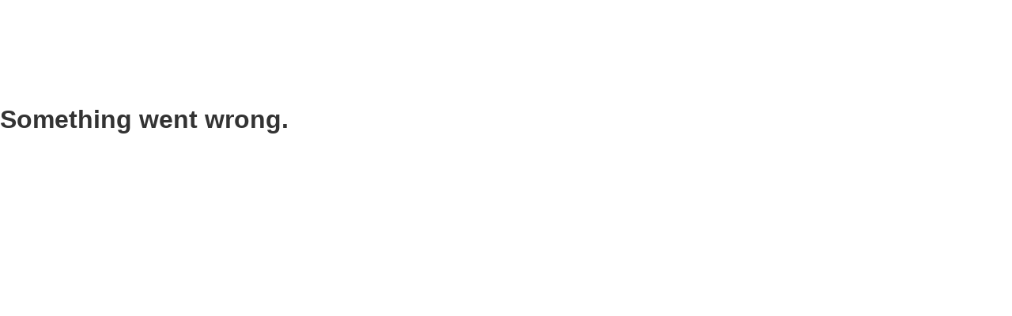

--- FILE ---
content_type: text/html
request_url: https://id.theasianparent.com/products/beauty-barn-kid-citronella-body-oil-60-ml-1/psi_6_ci_83_sci_1217_pid_1688
body_size: 63149
content:
<!DOCTYPE html> <html lang="id-ID" prefix="og: https://ogp.me/ns# fb: https://ogp.me/ns/fb#"> <head> <meta charset="utf-8"> <meta name="theme-color" content="#3498db"> <meta name="apple-mobile-web-app-capable" content="yes"> <link rel="manifest" href="https://id.theasianparent.com/manifest.json"> <link rel="shortcut icon" type="image/image" href="https://static.cdntap.com/tap-assets/favicon.ico?v=2"/> <link rel="icon" href="https://static.cdntap.com/tap-assets-prod/wp-content/uploads/sites/12/2016/02/cropped-default-2-32x32.png" sizes="32x32"/> <link rel="icon" href="https://static.cdntap.com/tap-assets-prod/wp-content/uploads/sites/12/2016/02/cropped-default-2-192x192.png" sizes="192x192"/> <link rel="apple-touch-icon" href="https://static.cdntap.com/tap-assets/cropped-default-2-180x180.png"/> <link rel="apple-touch-icon-precomposed" href="https://static.cdntap.com/tap-assets/cropped-default-2-180x180.png"/> <link rel="mask-icon" href="https://static.cdntap.com/tap-assets/cropped-default-2-180x180.png" color="#3498db"> <meta name="msapplication-TileImage" content="https://static.cdntap.com/tap-assets-prod/wp-content/uploads/sites/12/2016/02/cropped-default-2-270x270.png"/> <meta name="apple-mobile-web-app-title" content="theAsianparent theAsianparent Indonesia"> <meta name="application-name" content="theAsianparent theAsianparent Indonesia"> <title>Beauty Barn Kid - Citronella Body Oil | theAsianparent theAsianparent Indonesia</title> <meta name="description" content="Varian ukuran: 30 ml, 60 ml, 120 ml. Mengandung citronella atau sereh wangi yang segar dan menenangkan, sekaligus dibenci nyamuk. Lotion anti nyamuk ini juga "/> <meta name="viewport" content="width=device-width,initial-scale=1,minimum-scale=1,maximum-scale=5"/> <meta property="al:android:url" content="tap://app/product/beauty-barn-kid-citronella-body-oil-60-ml-1/psi_6_ci_83_sci_1217_pid_1688"> <meta property="al:android:package" content="com.tickledmedia.ParentTown"> <meta property="al:android:app_name" content="theAsianparent"> <meta property="al:ios:url" content="tap://app/product/beauty-barn-kid-citronella-body-oil-60-ml-1/psi_6_ci_83_sci_1217_pid_1688"/> <meta property="al:ios:app_store_id" content="1042523855"/> <meta property="al:ios:app_name" content="theAsianparent"/> <!-- al_web_should_fallback --> <meta property="og:title" content="Beauty Barn Kid - Citronella Body Oil"/> <meta property="og:image" content="https://static.cdntap.com/parenttown-prod/product_affiliate/products/16408733944877.jpg?quality=90&height=120&width=120"/> <meta property="og:image:alt" content="https://static.cdntap.com/tap-assets-prod/wp-content/themes/tap-redesign/logos/TAP_Thickerlogo.png"/> <!-- metaOgLeadImg --> <!-- metaOgImageHeight --> <!-- metaOgImageWidth --> <meta property="og:type" content="article"/> <meta property="og:url" content="https://id.theasianparent.com/products/beauty-barn-kid-citronella-body-oil-60-ml-1/psi_6_ci_83_sci_1217_pid_1688"/> <meta property="og:description" content="Varian ukuran: 30 ml, 60 ml, 120 ml. Mengandung citronella atau sereh wangi yang segar dan menenangkan, sekaligus dibenci nyamuk. Lotion anti nyamuk ini juga tidak mengandung racun serangga, bebas paraben, serta tak menggunakan pewangi buatan. Hindari penggunaan Beauty Barn Kid Citronella Body Oil di daerah wajah, bibir, dan mata."/> <!-- metaOgSiteName --> <!-- metaArticleAuthor --> <meta name="author" content="theAsianpanrent (id)"/> <meta name="publisher" content="theAsianpanrent"/> <!-- linkAuthor --> <!-- metaArticlepublished --> <!-- metaArticlePublisher --> <meta property="fb:app_id" content="268837933301576"/> <meta property="fb:pages" content="176578701380"/> <meta name="twitter:card" content="summary"/> <meta name="twitter:title" content="Beauty Barn Kid - Citronella Body Oil"/> <meta name="twitter:description" content="Varian ukuran: 30 ml, 60 ml, 120 ml. Mengandung citronella atau sereh wangi yang segar dan menenangkan, sekaligus dibenci nyamuk. Lotion anti nyamuk ini juga tidak mengandung racun serangga, bebas paraben, serta tak menggunakan pewangi buatan. Hindari penggunaan Beauty Barn Kid Citronella Body Oil di daerah wajah, bibir, dan mata."/> <meta name="twitter:image" content="https://static.cdntap.com/parenttown-prod/product_affiliate/products/16408733944877.jpg?quality=90&height=120&width=120"/> <meta name="ahrefs-site-verification" content="31c7de52701f0ff69f8b3e5bc68cc3ac74b42af28052b7eed063c913ceef9c5b"/> <!-- metaPDV --> <!-- metaArticle --> <meta name="robots" content="index, follow"> <!-- metaNext --> <!-- metaPrev --> <meta name="google-site-verification" content="z4B1ury8xbKcAi-Zy5GmGmoaT71FAui-7NYphWwYeT8"/> <meta name="msvalidate.01" content="B653A7E5F8C4620FFF1E9D5B078F34B6"/> <link rel="canonical" href="https://id.theasianparent.com/products/beauty-barn-kid-citronella-body-oil-60-ml-1/psi_6_ci_83_sci_1217_pid_1688"/> <!-- canonicalAlternate --> <!-- amp-url --> <meta http-equiv="x-dns-prefetch-control" content="on"/> <link rel="dns-prefetch" href="//cdnjs.cloudflare.com"/> <link rel="dns-prefetch" href="//apis.google.com"/> <link rel="dns-prefetch" href="//adservice.google.com"/> <link rel="dns-prefetch" href="//staticxx.facebook.com"/> <link rel="dns-prefetch" href="//accounts.google.com"/> <!-- dnsImgBase --> <!-- dnsAdmin --> <!-- dnsCdnLink --> <!-- connectFacebook-dns --> <!-- DPS_tags_AdAsia-dns --> <!-- googlesyndication-adsense-dns --> <!-- DMP-script-dns --> <link rel="dns-prefetch" href="//sb.scorecardresearch.com"/> <!-- truehits-dns --> <!-- involveAsiaTracking-dns --> <!-- trackOmguk-dns --> <!-- pubads_g_doubleclick-dns --> <!-- line_scdn_Tracking-dns --> <!-- hyperwallet_bootstrap --> <!-- hyperwallet_cdn_script --> <link rel="preconnect" href="https://static.cdntap.com/"/> <link rel="preconnect" href="//www.google.com"/> <link rel="preconnect" href="//cdnt.netcoresmartech.com"/> <link rel="preconnect" href="//stats.g.doubleclick.net"/> <link rel="preconnect" href="//www.googletagmanager.com"/> <link rel="preconnect" href="//www.google-analytics.com"/> <link rel="preconnect" href="//www.facebook.com"/> <link rel="preconnect" href="//ajax.cloudflare.com"/> <!-- platform_instagram-preconnect --> <!-- jqueryCDN-preconnect --> <!-- bugsnag-cdn-js-preconnect --> <!-- jwPlayerCdn-preconnect --> <link rel="preconnect" href="//securepubads.g.doubleclick.net"/> <!-- adpushup-preconnect --> <link rel="preconnect" href="//cdnt.netcoresmartech.com"/> <!-- webpush-head-src-preconnect-moengage --> <!-- fontFamily --> <!-- styleFontPreload --> <!-- preloadLeadImg --> <!-- preloadGlassImg --> <link rel="preload" href="https://static.cdntap.com/tap-assets/tap-sprites/sprite-viewport-a650e849.svg" as="image"> <!-- preloadMainJson --> <link rel="preload" as="script" href="https://id.theasianparent.com/static/tap_product_affiliate-js/react-vendors.745cd2ad.js"/> <link rel="preload" as="script" href="https://id.theasianparent.com/static/tap_product_affiliate-js/productDetails.e75826af.js"/> <!-- preloadMainJsChunk --> <!-- jsonLD-breadcrumbs --> <!-- alternateOembedJson --> <!-- alternateOembedXml --> <script> //needs to be before gtm script
            window.dataLayer = [{
                contentType : ['productDetails'],
                slug : '/products/beauty-barn-kid-citronella-body-oil-60-ml-1/psi_6_ci_83_sci_1217_pid_1688',
                language: 'id'
            }]; </script> <script> if(window.dataLayer){
                window.dataLayer.push({
                    'userId': '--',
                    'profileCountryCode' : '--',
                    'geoCountryCode' : '--'
                });
            } </script> <!-- antiflickerSnippet --> <!-- Google Tag Manager --> <script>(function(w,d,s,l,i){w[l]=w[l]||[];w[l].push({'gtm.start':
new Date().getTime(),event:'gtm.js'});var f=d.getElementsByTagName(s)[0],
j=d.createElement(s),dl=l!='dataLayer'?'&l='+l:'';j.async=true;j.src=
'https://www.googletagmanager.com/gtm.js?id='+i+dl;f.parentNode.insertBefore(j,f);
})(window,document,'script','dataLayer','GTM-T87W3PR');</script> <!-- End Google Tag Manager --> <!-- analyticsTrackAbandons --> <!-- header_script --> <!-- style --> <!-- styleChunk --> <style type="text/css"> /*! normalize.css v8.0.0 | MIT License | github.com/necolas/normalize.css */html{-webkit-text-size-adjust:100%;line-height:1.15}h1{font-size:2em;margin:.67em 0}hr{box-sizing:content-box;height:0;overflow:visible}pre{font-family:monospace,monospace;font-size:1em}a{background-color:transparent}abbr[title]{border-bottom:none;text-decoration:underline;text-decoration:underline dotted}b,strong{font-weight:bolder}code,kbd,samp{font-family:monospace,monospace;font-size:1em}small{font-size:80%}sub,sup{font-size:75%;line-height:0;position:relative;vertical-align:baseline}sub{bottom:-.25em}sup{top:-.5em}img{border-style:none}button,input,optgroup,select,textarea{font-family:inherit;font-size:100%;line-height:1.15;margin:0}button,input{overflow:visible}button,select{text-transform:none}[type=button],[type=reset],[type=submit],button{-webkit-appearance:button}[type=button]::-moz-focus-inner,[type=reset]::-moz-focus-inner,[type=submit]::-moz-focus-inner,button::-moz-focus-inner{border-style:none;padding:0}[type=button]:-moz-focusring,[type=reset]:-moz-focusring,[type=submit]:-moz-focusring,button:-moz-focusring{outline:1px dotted ButtonText}fieldset{padding:.35em .75em .625em}legend{box-sizing:border-box;color:inherit;display:table;max-width:100%;padding:0;white-space:normal}progress{vertical-align:baseline}textarea{overflow:auto}[type=checkbox],[type=radio]{box-sizing:border-box;padding:0}[type=number]::-webkit-inner-spin-button,[type=number]::-webkit-outer-spin-button{height:auto}[type=search]{-webkit-appearance:textfield;outline-offset:-2px}[type=search]::-webkit-search-decoration{-webkit-appearance:none}::-webkit-file-upload-button{-webkit-appearance:button;font:inherit}details{display:block}summary{display:list-item}[hidden],template{display:none}.hidden,[hidden]{display:none!important}@media only screen and (max-width:1023px){.only-desktop{display:none!important}}@media only screen and (min-width:768px){.only-mobile{display:none!important}}@media only screen and (max-width:767px){.not-mobile{display:none!important}}@media only screen and (min-width:1024px){.not-desktop{display:none!important}}*{-webkit-box-sizing:border-box;-moz-box-sizing:border-box;box-sizing:border-box;max-width:100%;word-break:break-word}body{color:#333;font-family:sans-serif;font-size:1rem;margin:0;min-height:100vh;min-height:-webkit-fill-available;overscroll-behavior:none}a{color:inherit;text-decoration:none}figure{margin:0}hr{background:#ccc;border:none;height:1px;margin-bottom:30px;margin-top:30px}a,button,input{outline:none}button,ul{padding:0}ul{list-style:none}.flex{display:flex;flex-flow:row}.flex-full-width>*{flex:1 auto}.flex-full-width>.left{align-items:center;display:flex}.flex-full-width>.left>*{margin:0 15px 0 0;text-transform:capitalize}@media only screen and (min-width:768px){.flex-full-width>.left>*{margin-right:10px}}.flex-full-width>.left>:last-child{margin:0}.flex-full-width>.right{align-items:center;display:flex;flex-direction:row;justify-content:flex-end}.flex-full-width>.right>*{margin:0 0 0 15px;text-transform:capitalize}@media only screen and (min-width:768px){.flex-full-width>.right>*{margin-left:10px}}.flex-full-width>.right>:first-child{margin:0}.flex-center{align-items:center}.flex-center-right{align-items:center;flex-direction:row;justify-content:flex-end}.card-grid-layout{grid-gap:15px;display:grid;grid-template-columns:repeat(1,1fr)}@media only screen and (min-width:568px){.card-grid-layout{grid-template-columns:repeat(2,1fr)}}@media only screen and (min-width:992px){.card-grid-layout{grid-template-columns:repeat(3,1fr)}}.align-center{text-align:center}.align-right{text-align:right}.site-wrap{margin-left:auto;margin-right:auto;width:100%}@media only screen and (min-width:768px){.site-wrap{width:768px}}@media only screen and (min-width:992px){.site-wrap{width:992px}}@media only screen and (min-width:1024px){.site-wrap{width:1030px}}.home-bottom-ad{margin-bottom:60px}.h-gutter{padding-left:10px;padding-right:10px}.gutter-left-clear{padding-left:0}.h-gutter2{padding-left:20px;padding-right:20px}.v-gutter{padding-bottom:10px;padding-top:10px}.all-gutter{padding:10px}.v-gutter-thin{padding-bottom:5px;padding-top:5px}@media only screen and (max-width:767px){.h-gutter{padding-left:10px;padding-right:10px}.all-gutter{padding:10px 15px}}.round{-webkit-border-radius:5px;-moz-border-radius:5px;-ms-border-radius:5px;border-radius:5px}.r-image{display:block;height:auto;width:100%}.h-zero{height:0}.clr-gray{color:#999}.clr-gray-light{color:#eee}.relative{position:relative}.columnar{margin-bottom:10px;margin-top:10px}.columnar-header{background:#fff}label.heading{font-size:.75rem;font-weight:700;text-transform:uppercase}.icon-flag{background-position:50%;display:inline-block;height:20px;width:30px}.icon-flag:active{transform:scale(1.2)}.fa-times-thin:before{content:"×"}.bg-white{background:#fff}figure.video-card{position:relative}figure.video-card.with-bg{background-position:50%;background-size:cover;padding-bottom:56.25%}figure.video-card img{width:100%}figure.video-card:before{background:rgba(0,0,0,.3);bottom:0;content:"";top:0}figure.video-card:after,figure.video-card:before{display:block;left:0;position:absolute;right:0;-webkit-transition:all .3s;-moz-transition:all .3s;transition:all .3s}figure.video-card:after{color:#fff;font-family:fontawesome;font-size:4.5rem;margin:-41px auto 0;opacity:.8;text-align:center;text-shadow:0 0 100px #000;top:50%}figure.video-card:hover:before{opacity:0}figure.video-card:hover:after{opacity:1;-webkit-transform:scale(1.2);-moz-transform:scale(1.2);-ms-transform:scale(1.2);transform:scale(1.2)}.clear-fix{clear:both}.full-width{width:100%}h3{line-height:1.875rem}p{line-height:1.5rem}.font-light{font-weight:300}.font-regular{font-weight:400}.font-semibold{font-weight:600}.page-title{margin-top:0}.ui-thumb{background-color:#f8f8f8;background-position:50%;background-size:cover;display:inline-block;object-fit:cover}.ui-thumb.round{-webkit-border-radius:50%;-moz-border-radius:50%;-ms-border-radius:50%;border-radius:50%}.ui-thumb:not(.round){-webkit-border-radius:5px;-moz-border-radius:5px;-ms-border-radius:5px;border-radius:5px}.ui-thumb.img-s{height:35px;width:35px}.ui-thumb.img-s img{-webkit-border-radius:5px;-moz-border-radius:5px;-ms-border-radius:5px;border-radius:5px;height:100%;object-fit:cover;width:100%}.ui-thumb.img-m{height:50px;width:50px}.ui-thumb.img-m img{-webkit-border-radius:5px;-moz-border-radius:5px;-ms-border-radius:5px;border-radius:5px;height:100%;object-fit:cover;width:100%}.ui-thumb.img-l{height:70px;width:70px}.ui-thumb.img-l img{-webkit-border-radius:5px;-moz-border-radius:5px;-ms-border-radius:5px;border-radius:5px;height:100%;object-fit:cover;width:100%}.ui-thumb.img-xl{height:100px;width:100px}.ui-thumb.img-xl img,.ui-thumb.img-xl:not(.round){-webkit-border-radius:10px;-moz-border-radius:10px;-ms-border-radius:10px;border-radius:10px}.ui-thumb.img-xl img{height:100%;object-fit:cover;width:100%}.img-bg-wrap{background-position:50%;background-size:cover;transition:.3s linear}.img-bg-wrap>a{display:inline-block;width:100%}.img-bg-wrap img{visibility:hidden;width:100%}.img-blur-wrap{overflow:hidden;position:relative;width:100%}.img-blur-wrap>div{background-position:50%;background-size:cover;bottom:0;filter:blur(5px);opacity:.8;position:absolute;top:0;transform:scale(1.08);width:100%}.img-blur-wrap img{display:inherit;margin:0 auto;max-height:400px;position:relative}@media only screen and (min-width:1024px){.img-blur-wrap img{max-height:300px}}@keyframes modal-animate{0%{transform:translate(-50%,-50%) scale(.2)}25%{transform:translate(-50%,-50%) scale(.4)}50%{transform:translate(-50%,-50%) scale(.6)}75%{transform:translate(-50%,-50%) scale(.8)}to{transform:translate(-50%,-50%) scale(1)}}@keyframes modal-wrapper-animate{to{visibility:visible}}@keyframes country-popup-animate{to{left:0}0%{left:100%}}.preloader-wrap{margin:auto;max-width:420px;padding-left:15px;padding-right:15px;text-align:center}.preloader-wrap strong{color:#333;font-size:24px}.preloader-wrap p{color:#666}.spinner{animation:spin 1s linear infinite;border:2px solid hsla(0,0%,100%,.3);border-radius:100%;border-top-color:#fff;display:inline-block;height:18px;margin-left:10px;vertical-align:bottom;width:18px}.play-video-wrap{background:rgba(0,0,0,.5);display:-ms-flex;display:-webkit-flex;display:flex;height:180px}.play-button-icon{background:hsla(0,0%,100%,.7);border:none;border-radius:100%;cursor:pointer;height:60px;margin:auto;width:60px}.play-button-icon:after{border-color:transparent transparent transparent #1f1e1e;border-style:solid;border-width:12px 0 12px 19px;content:"";display:inline-block;left:24px;position:relative;top:18px}.btn{background-color:#666;border:1px solid transparent;-webkit-border-radius:5px;-moz-border-radius:5px;-ms-border-radius:5px;border-radius:5px;color:#fff;cursor:pointer;display:inline-block;font-family:inherit;font-size:90%;font-weight:600;padding:.8em 1em;text-align:center;text-decoration:none;text-transform:uppercase;-webkit-transition:all .2s ease;-moz-transition:all .2s ease;transition:all .2s ease}.btn-focused,.btn-hover,.btn:focus,.btn:hover{-webkit-box-shadow:0 7px 10px 0 rgba(0,0,0,.2);-moz-box-shadow:0 7px 10px 0 rgba(0,0,0,.2);box-shadow:0 7px 10px 0 rgba(0,0,0,.2)}.btn:focus{outline:0}.btn-active,.btn:active{-webkit-box-shadow:0 2px 0 1px rgba(0,0,0,.2);-moz-box-shadow:0 2px 0 1px rgba(0,0,0,.2);box-shadow:0 2px 0 1px rgba(0,0,0,.2)}.btn-disabled,.btn-disabled:active,.btn-disabled:focus,.btn-disabled:hover,.btn[disabled]{background-image:none;border:none;box-shadow:none;cursor:not-allowed;filter:alpha(opacity=40);opacity:.4;pointer-events:none}.btn-hidden{display:none}.btn-primary,.btn-selected,a.btn-primary,a.btn-selected{background-color:#0078e7;color:#fff}.btn-white{background-color:#fff;border-color:transparent;color:#333}.btn-gray{background:#999;border-color:#999;color:#fff}.btn-gray.btn-inverse{color:#999}.btn-gray.btn-inverse:hover{background:#999;color:#fff}.btn-pink-dark{background:#fe5888;border-color:#fe5888;color:#fff}.btn-pink-dark.btn-inverse{color:#fe5888}.btn-pink-dark.btn-inverse:hover{background:#fe5888;color:#fff}.btn-red-dark{background:#f05c5d;border-color:#f05c5d;color:#fff}.btn-red-dark.btn-inverse{color:#f05c5d}.btn-red-dark.btn-inverse:hover{background:#f05c5d;color:#fff}.btn-green{background:#66bb6a;border-color:#66bb6a;color:#fff}.btn-green.btn-inverse{color:#66bb6a}.btn-green.btn-inverse:hover{background:#66bb6a;color:#fff}.btn-green-dark{background:#52ae35;border-color:#52ae35;color:#fff}.btn-green-dark.btn-inverse{color:#52ae35}.btn-green-dark.btn-inverse:hover{background:#52ae35;color:#fff}.btn-lilac{background:#d18ecf;border-color:#d18ecf;color:#fff}.btn-lilac.btn-inverse{color:#d18ecf}.btn-lilac.btn-inverse:hover{background:#d18ecf;color:#fff}.btn-lilac-dark{background:#9932cc;border-color:#9932cc;color:#fff}.btn-lilac-dark.btn-inverse{color:#9932cc}.btn-lilac-dark.btn-inverse:hover{background:#9932cc;color:#fff}.btn-facebook{background:#3b5998;border-color:#3b5998;color:#fff}.btn-facebook.btn-inverse{color:#3b5998}.btn-facebook.btn-inverse:hover{background:#3b5998;color:#fff}.btn-whatsapp{background:#25d366;border-color:#25d366;color:#fff}.btn-whatsapp.btn-inverse{color:#25d366}.btn-whatsapp.btn-inverse:hover{background:#25d366;color:#fff}.btn-line{background:#4cb234;border-color:#4cb234;color:#fff}.btn-line.btn-inverse{color:#4cb234}.btn-line.btn-inverse:hover{background:#4cb234;color:#fff}.btn-viber{background:#7d51a0;border-color:#7d51a0;color:#fff}.btn-viber.btn-inverse{color:#7d51a0}.btn-viber.btn-inverse:hover{background:#7d51a0;color:#fff}.btn-twitter{background:#00b6f1;border-color:#00b6f1;color:#fff}.btn-twitter.btn-inverse{color:#00b6f1}.btn-twitter.btn-inverse:hover{background:#00b6f1;color:#fff}.btn-instagram{background:#c32aa3;border-color:#c32aa3;color:#fff}.btn-instagram.btn-inverse{color:#c32aa3}.btn-instagram.btn-inverse:hover{background:#c32aa3;color:#fff}.btn-link{background:#7d51a0;border-color:#7d51a0;color:#fff}.btn-link.btn-inverse{color:#7d51a0}.btn-link.btn-inverse:hover{background:#7d51a0;color:#fff}.btn-orange-dark{background:#f7ca75;border-color:#f7ca75;color:#fff}.btn-orange-dark.btn-inverse{color:#f7ca75}.btn-orange-dark.btn-inverse:hover{background:#f7ca75;color:#fff}.text-facebook{color:#3b5998}.text-whatsapp{color:#25d366}.text-line{color:#4cb234}.text-link,.text-viber{color:#7d51a0}.text-twitter{color:#00b6f1}.btn-text-red-dark{color:#f05c5d}.btn-inverse{background-color:transparent;border-style:solid;border-width:1px}.btn-icon,.btn-link{background:none;border:none}.btn-link{border-radius:0;color:inherit}.btn-social-share{-webkit-border-radius:50%;-moz-border-radius:50%;-ms-border-radius:50%;border-radius:50%;height:32px;line-height:2.375rem;padding:0;text-align:center;width:32px}.edit-floting-button{background:#f05c5d;color:#fff;cursor:pointer;display:flex;padding:5px 10px;position:absolute;right:0;top:20px;z-index:1}.form-group:not(:last-child){margin-bottom:10px}.form-label{display:block;padding:.6rem 0}.form-label.label-sm{padding:.2rem 0}.form-label.label-lg{padding:1rem 0}.form-input{-webkit-appearance:none;-moz-appearance:none;appearance:none;background:#fff;background-image:none;border:1px solid #c4c9d3;border-radius:5px;color:#50596c;display:block;font-size:1rem;height:2.2rem;line-height:2rem;max-width:100%;outline:none;padding:.5rem .8rem;position:relative;width:100%}.form-input:focus{border-color:red}.form-input::placeholder{color:#acb3c2}.form-input.input-sm{font-size:.8rem;height:1.6rem;padding:.1rem .8rem}.form-input.input-lg{font-size:1.3rem;height:2.8rem;padding:.9rem .8rem}.form-input.input-inline{display:inline-block;vertical-align:middle;width:auto}.form-input.textarea,.form-input[type=file],.form-inputtextarea{height:auto}.form-input-hint{color:#acb3c2;margin-top:.4rem}.has-success .form-input-hint,.is-success+.form-input-hint{color:#32b643}.has-error .form-input-hint,.is-error+.form-input-hint{color:#e85600}.form-select-container{position:relative}.form-select-container:before{bottom:0;content:"";font-family:FontAwesome;position:absolute;right:10px;top:0}.form-select{-webkit-appearance:none;-moz-appearance:none;appearance:none;border:1px solid #c4c9d3;border-radius:5px;color:inherit;font-size:1rem;line-height:1.3rem;outline:none;padding:.5rem .8rem;vertical-align:middle}.form-select[multiple]{width:100%}.form-select[multiple] option{padding:.2rem .4rem}.form-select.block{width:100%}.form-select:not([multiple]){background:#fff url("data:image/svg+xml;charset=utf8,%3Csvg xmlns='http://www.w3.org/2000/svg' viewBox='0 0 4 5'%3E%3Cpath fill='%23667189' d='M2 0L0 2h4zm0 5L0 3h4z'/%3E%3C/svg%3E") no-repeat right .75rem center/.8rem 1rem;height:2.3rem;padding-right:1.6rem}.form-select:focus{border-color:red}.form-select::-ms-expand{display:none}.form-select.select-sm{font-size:.8rem;height:1.6rem;line-height:1.6rem;padding:.1rem 2rem .1rem .6rem}.form-select.select-lg{font-size:1.3rem;height:2.8rem;padding:.9rem 1.6rem .9rem .8rem}.form-input.is-success,.form-select.is-success,.has-success .form-input,.has-success .form-select{border-color:#32b643}.form-input.is-error,.form-select.is-error,.has-error .form-input,.has-error .form-select{border-color:#e85600}.form-checkbox,.form-radio,.form-switch{display:inline-block;line-height:2rem;position:relative}.form-checkbox input,.form-radio input,.form-switch input{clip:rect(0,0,0,0);height:.1rem;margin:-.1rem;overflow:hidden;position:absolute;width:.1rem}.form-checkbox input:focus+.form-icon,.form-radio input:focus+.form-icon,.form-switch input:focus+.form-icon{border-color:red}.form-checkbox input:checked+.form-icon,.form-radio input:checked+.form-icon,.form-switch input:checked+.form-icon{background:red;border-color:red}.form-checkbox .form-icon,.form-radio .form-icon,.form-switch .form-icon{border:1px solid #c4c9d3;cursor:pointer;display:inline-block;position:absolute}.form-checkbox,.form-radio{padding:.2rem 2rem}.form-checkbox .form-icon,.form-radio .form-icon{height:1.4rem;left:0;top:.5rem;width:1.4rem}.form-checkbox input:active+.form-icon,.form-radio input:active+.form-icon{background:#f0f1f4}.form-checkbox .form-icon{border-radius:5px}.form-checkbox input:checked+.form-icon:before{background-clip:padding-box;border-color:#fff;border-style:solid;border-width:0 .2rem .2rem 0;content:"";height:1rem;left:50%;margin-left:-.3rem;margin-top:-.6rem;position:absolute;top:50%;transform:rotate(45deg);width:.6rem}.form-checkbox input:indeterminate+.form-icon{background:red;border-color:red}.form-checkbox input:indeterminate+.form-icon:before{background:#fff;content:"";height:.2rem;left:50%;margin-left:-.5rem;margin-top:-.1rem;position:absolute;top:50%;width:1rem}.form-radio .form-icon{border-radius:.7rem}.form-radio input:checked+.form-icon:before{background:#fff;border-radius:5px;content:"";height:.4rem;left:50%;margin-left:-.2rem;margin-top:-.2rem;position:absolute;top:50%;width:.4rem}.form-switch{padding:.2rem 2rem .2rem 3.6rem}.form-switch .form-icon{background:#e7e9ed;background-clip:padding-box;border-radius:.9rem;height:1.8rem;left:0;top:.3rem;width:3rem}.form-switch .form-icon:before{background:#fff;border-radius:.8rem;content:"";display:block;height:1.6rem;left:0;position:absolute;top:0;width:1.6rem}.form-switch input:checked+.form-icon:before{left:1.2rem}.form-switch input:active+.form-icon:before{background:#f8f9fa}.input-group{display:flex}.input-group .input-group-addon{background:#f8f9fa;border:1px solid #c4c9d3;border-radius:5px;line-height:2rem;padding:.5rem .8rem}.input-group .input-group-addon.addon-sm{font-size:.8rem;padding:.1rem .8rem}.input-group .input-group-addon.addon-lg{font-size:1.3rem;padding:.9rem .8rem}.input-group .input-group-addon,.input-group .input-group-btn{flex:1 0 auto}.input-group .form-input:first-child:not(:last-child),.input-group .input-group-addon:first-child:not(:last-child),.input-group .input-group-btn:first-child:not(:last-child){border-bottom-right-radius:0;border-top-right-radius:0}.input-group .form-input:not(:first-child):not(:last-child),.input-group .input-group-addon:not(:first-child):not(:last-child),.input-group .input-group-btn:not(:first-child):not(:last-child){border-radius:0;margin-left:-.1rem}.input-group .form-input:last-child:not(:first-child),.input-group .input-group-addon:last-child:not(:first-child),.input-group .input-group-btn:last-child:not(:first-child){border-bottom-left-radius:0;border-top-left-radius:0;margin-left:-.1rem}.input-group.input-inline{display:inline-flex}.form-input.disabled,.form-input:disabled,.form-select.disabled,.form-select:disabled{background-color:#f0f1f4;cursor:not-allowed;opacity:.5}.form-input[readonly]{background-color:#f8f9fa}input.disabled+.form-icon,input:disabled+.form-icon{background:#f0f1f4;cursor:not-allowed;opacity:.5}.form-switch input.disabled+.form-icon:before,.form-switch input:disabled+.form-icon:before{background:#fff}.form-horizontal{padding:10px}.form-horizontal .form-group{display:flex}.form-horizontal .form-checkbox,.form-horizontal .form-radio,.form-horizontal .form-switch{margin:.4rem 0}.form-group-row>*{margin-left:10px}.form-group-row>:first-child{margin-left:0}.theme-black-transparent .form-input,.theme-black-transparent .form-select{background:rgba(0,0,0,.2);border:none;color:#fff}.theme-black-transparent .form-input::placeholder,.theme-black-transparent .form-select::placeholder{color:hsla(0,0%,100%,.5)}.ui-list,ul.ui-list-bullet,ul.ui-list-h,ul.ui-list-thumb{list-style:none;margin:0;padding:0}ul.ui-list-h>li{display:inline-block}ul.ui-list-h-cards-ungrouped{display:flex;overflow:auto;padding:10px;white-space:nowrap}@media only screen and (max-width:567px){ul.ui-list-h-cards-ungrouped{padding-left:15px;padding-right:15px}}ul.ui-list-h-cards-ungrouped li{font-size:12px;font-weight:700;margin-left:20px;min-width:100px;text-align:center;vertical-align:top;white-space:normal;width:25%}ul.ui-list-h-cards-ungrouped li:first-child{margin-left:0}ul.ui-list-h-cards-ungrouped li>div{background-color:#fff;-webkit-border-radius:5px;-moz-border-radius:5px;-ms-border-radius:5px;border-radius:5px;cursor:pointer;height:100%;overflow:hidden;padding:0;-webkit-transition:all .4s ease;-moz-transition:all .4s ease;transition:all .4s ease}ul.ui-list-h-cards-ungrouped li>div>a{display:block;position:relative}ul.ui-list-h-cards-ungrouped li>div .tm-img,ul.ui-list-h-cards-ungrouped li>div span{background-position:50%;background-size:cover;border-radius:0;border-top-left-radius:5px;border-top-right-radius:5px;display:block;height:150px;width:100%}ul.ui-list-h-cards-ungrouped li>div .tm-img img,ul.ui-list-h-cards-ungrouped li>div span img{height:100%;object-fit:cover;width:100%}ul.ui-list-h-cards-ungrouped li img{height:50px;margin-bottom:10px;width:50px}ul.ui-list-h-cards-ungrouped li label{background:linear-gradient(transparent,rgba(0,0,0,.871));bottom:0;color:#fff;cursor:pointer;display:block;font-size:.875rem;font-weight:500;height:45px;letter-spacing:.5px;padding:10px;position:absolute;width:100%}ul.ui-list-h-cards-ungrouped li:hover>div{background:#fff;border-color:transparent;-webkit-box-shadow:0 7px 10px 0 rgba(0,0,0,.05);-moz-box-shadow:0 7px 10px 0 rgba(0,0,0,.05);box-shadow:0 7px 10px 0 rgba(0,0,0,.05)}@media only screen and (max-width:567px){ul.ui-list-h-cards-ungrouped{display:block;overflow:auto}ul.ui-list-h-cards-ungrouped li>div{background-color:#fff;border-color:transparent}ul.ui-list-h-cards-ungrouped li img{height:40px;width:40px}}ul.ui-list-thumb>li{border-top:1px solid #eee;display:flex;font-size:1rem;line-height:1.4375rem;padding:20px}@media only screen and (min-width:768px){ul.ui-list-thumb>li{padding:20px 15px}}ul.ui-list-thumb>li .ui-link-list-flex{align-items:center;display:flex}@media (-ms-high-contrast:none),screen and (-ms-high-contrast:active){ul.ui-list-thumb>li .ui-link-list-flex{width:100%}}ul.ui-list-thumb>li .image{margin-right:10px}ul.ui-list-thumb>li .image>*{display:block}ul.ui-list-thumb>li .right-side-img .image{flex-shrink:0;margin-left:10px;margin-right:0}ul.ui-list-thumb>li .sponsor-tag{border-bottom:2px solid #f05c5d;color:gray;display:inline-block;font-size:10px;letter-spacing:2px;line-height:1rem;margin-bottom:5px;text-transform:uppercase}ul.ui-list-thumb>li .tag-label{background-color:#fff;color:#ff406a;font-size:14px;letter-spacing:0}ul.ui-list-thumb>li .body{-webkit-line-clamp:2;-webkit-box-orient:vertical;align-self:center;display:-webkit-box;flex:1;margin:0;overflow:hidden}ul.ui-list-thumb>li:first-child{border-top:0}ul.ui-list-thumb>li:hover{background:#f5f6f8}ul.ui-list-thumb.compact>li{padding:10px 20px}ul.ui-list-thumb.no-divider>li{border:0}ul.ui-list-thumb.ui-list-half>li{padding:10px 5px}ul.ui-list-thumb.ui-list-half>li .ui-link-list-flex{flex-wrap:wrap;width:100%}ul.ui-list-thumb.ui-list-half>li .ui-link-list-flex>span:first-child{margin-right:0;padding-right:10px}ul.ui-list-thumb.ui-list-half>li .ui-link-list-flex>span:last-child{font-size:.875rem;line-height:1.25rem;width:50%}ul.ui-list-thumb.ui-list-half>li .image{width:50%}ul.ui-list-thumb.ui-list-half>li .image>*{height:70px;width:100%}ul.ui-list-bullet>li{font-size:.8125rem;line-height:1.125rem;padding:10px 20px 10px 40px;position:relative}ul.ui-list-bullet>li:before{background:#eee;-webkit-border-radius:50%;-moz-border-radius:50%;-ms-border-radius:50%;border-radius:50%;content:"";display:block;height:10px;left:15px;margin-top:5px;position:absolute;width:10px}ul.ui-list-bullet>li:hover{background:#f5f6f8}.card{background-color:#fff;-webkit-box-shadow:1px 1px 1px rgba(0,0,0,.01);-moz-box-shadow:1px 1px 1px rgba(0,0,0,.01);box-shadow:1px 1px 1px rgba(0,0,0,.01);margin-bottom:20px;overflow:hidden}.card.padding{padding:10px 20px}.card.round{-webkit-border-radius:5px;-moz-border-radius:5px;-ms-border-radius:5px;border-radius:5px}.card>a{height:100%}.card .title,.card>a{display:block}.card-head{border-bottom:1px solid rgba(0,0,0,.1)}.card-head:not(.nopad){padding:10px}@media only screen and (min-width:768px){.card-head:not(.nopad){padding:10px 15px}}.card-head label.heading{font-size:1.125rem;font-weight:500;line-height:1.375rem}.card-head>a{display:block}.card-foot{border-top:1px solid rgba(0,0,0,.1)}.card-foot:not(.nopad):not(.button){padding:10px 20px}.card-foot.button{color:#fff}.card-foot.button>a,.card-foot.button>button{background:transparent;border:0;color:inherit;cursor:pointer;display:block;font-size:11px;font-weight:700;height:100%;line-height:1.25rem;min-height:40px;padding:10px 20px;text-align:center;text-transform:uppercase;width:100%}.card-foot.button:hover{background:hsla(0,0%,100%,.1)}.card-body{position:relative}.card-body:not(.nopad){padding:10px 20px}.card,.card-head{background-position:50%;background-repeat:no-repeat;background-size:cover;position:relative}.card-type-article-featured{color:#fff;font-size:12px;position:relative}.card-type-article-featured>a{position:relative;z-index:1}.card-type-article-featured img.glass{display:block;width:100%}.card-type-article-featured .card-body{background-color:transparent;background:-webkit-linear-gradient(top,transparent,rgba(0,0,0,.8));background:linear-gradient(180deg,transparent,rgba(0,0,0,.8));bottom:0;font-weight:700;left:0;padding-top:30px;position:absolute;right:0}.card-type-article-featured .title{-webkit-line-clamp:3;-webkit-box-orient:vertical;display:-webkit-box!important;font-size:1rem;font-weight:500;line-height:1.4375rem;margin:0;overflow:hidden;text-shadow:0 1px 12px rgba(0,0,0,.5)}.card-type-article-featured .tag-label{display:inline-block;margin-bottom:5px;position:relative;z-index:1}.card-type-article-featured.prime .title{margin-bottom:10px}@media only screen and (max-width:767px){.card-type-article-featured.list-view.prime .title{font-size:1.125rem;line-height:1.5rem}.card-type-article-featured.list-view:not(.prime){background-image:none!important}.card-type-article-featured.list-view:not(.prime) img.glass{display:none}.card-type-article-featured.list-view:not(.prime) .card-img{background-position:50%;background-size:cover;border-radius:5px;display:block;height:100px;object-fit:cover;transition:.3s linear;width:100%}.card-type-article-featured.list-view:not(.prime) .card-body{background:none;color:#333;position:relative}.card-type-article-featured.list-view:not(.prime) .title{text-shadow:none}}@media only screen and (max-width:567px){.card-type-article-featured.list-view:not(.prime){border-top:1px solid #eee;display:flex}.card-type-article-featured.list-view:not(.prime) .card-body{align-self:center;flex:1;padding:10px}.card-type-article-featured.list-view:not(.prime) .card-img{height:80px;margin:10px 0;object-fit:cover;width:80px}.card-type-article-featured.list-view.prime .title,.card-type-article-featured.list-view:not(.prime) .title{font-size:.9375rem;font-weight:500;line-height:1.25rem}.card-type-article-featured.list-view.prime .title{margin-bottom:0}}.card-type-widget{background:#fe5888;color:#fff;font-size:.8125rem}.card-type-widget p{font-size:.85rem}.card-type-person{-webkit-transition:all .3s;-moz-transition:all .3s;transition:all .3s}.card-type-person .card-head{background-position:center 30%;height:220px}.card-type-person .card-body{font-size:.875rem;padding:20px}.card-type-person .title{margin:0 0 5px}.card-type-person .designation{font-size:.8125rem}.card-type-person .description{color:#8c9297;font-size:.8125rem;line-height:1.2rem;margin-top:8px}.card-type-person:hover{-webkit-box-shadow:0 7px 10px 0 rgba(0,0,0,.1);-moz-box-shadow:0 7px 10px 0 rgba(0,0,0,.1);box-shadow:0 7px 10px 0 rgba(0,0,0,.1);-webkit-transform:translateY(-10px) scale(1.02);-moz-transform:translateY(-10px) scale(1.02);-ms-transform:translateY(-10px) scale(1.02);transform:translateY(-10px) scale(1.02);z-index:1}.card-type-media>:not(.nopad){padding-left:10px;padding-right:10px}.card-type-media .card-head{border-bottom:0;padding-bottom:10px}.card-type-media .card-head img{display:block}.card-type-media .card-head+.card-body{padding-top:0}.card-type-media .card-body{font-size:.875rem;font-weight:600}.card-grid .cell{padding:10px}.card-grid .card{height:100%;margin-bottom:0}@media only screen and (max-width:567px){.card-grid .cell{padding:10px 15px}}.card-grid.thin-gutter,.card-grid.thin-gutter .cell{padding:5px}@media only screen and (max-width:567px){.card-grid.thin-gutter{margin-top:10px;padding:5px 15px}.card-grid.thin-gutter .cell{padding:0}}.card-white{background:#fff;color:#333}.card-white .card-title{color:rgba(0,0,0,.6)}.card-white .card-foot.button{color:rgba(0,0,0,.3)}.card-white .card-foot.button:hover{background:rgba(0,0,0,.03);color:rgba(0,0,0,.6)}.card-green{background:#66bb6a}.card-pink{background:#fe5888}.card-blue{background:#73a2fc}.card-turquoise{background:#34bdd0}.card-title{color:#fff;font-size:1rem;font-weight:700;line-height:1.4375rem}.card-description{font-size:.875rem}.hsa-bg-size>header.card-head{background-size:95%;height:200px}@media only screen and (max-width:567px){.hsa-bg-size>header.card-head{height:150px}}@media only screen and (min-width:768px){.noni-bg-size{padding:0 15px}}.noni-bg-size img{width:100%}.noni-bg-size .description{padding:0 10px}.site-tap.toolsWebView-page{padding-top:0!important}.site-vip_web.web-view-page{padding:20px 16px}.site-vip_web a{color:unset;transition:unset}.site-vip_web a:active,.site-vip_web a:hover{color:unset}.site-vip_admin{font-family:system-ui;font-size:14px;line-height:1.5}.site-vip_admin.web-view-page{padding:20px 16px}.site-vip_admin a{color:unset;transition:unset}.site-vip_admin a:active,.site-vip_admin a:hover{color:unset}.drawer,.footer.tap-footer{display:none}@media(prefers-color-scheme:dark){.dark-theme{background:#000;color:#fff}}.gulp-vicons{background-image:url(https://static.cdntap.com/tap-assets/tap-sprites/sprite-viewport-a650e849.svg)}.article-nav-icon{background-position:21.05263157894737% 39.69465648854962%;height:32px;width:32px}.article-nav-icon-color{background-position:42.10526315789474% 39.69465648854962%;height:32px;width:32px}.baby-nav-icon{background-position:0 0;height:52px;width:52px}.calendar-regular-md-icon{background-position:44.5859872611465% 67.6470588235294%;height:27px;width:27px}.calendar-regular-md-icon-color{background-position:61.78343949044586% 67.6470588235294%;height:27px;width:27px}.chevron-left-regular-md-icon{background-position:93.64161849710983% 83.56164383561644%;height:17px;width:11px}.chevron-right-regular-md-icon{background-position:100% 83.56164383561644%;height:17px;width:11px}.clock-regular-md-icon{background-position:86.07594936708861% 0;height:26px;width:26px}.close-smd-icon{background-position:98.78048780487805% 30.76923076923077%;height:20px;width:20px}.close-smd-icon-white{background-position:0 100%;height:17px;width:17px}.edit-icon{background-position:97.59036144578313% 71.72413793103448%;height:18px;width:18px}.envolope-icon{background-position:0 87.94326241134752%;height:22px;width:22px}.eye-icon{background-position:85% 55.319148936170215%;height:22px;width:24px}.facebook-icon{background-position:18.823529411764707% 69.17293233082707%;height:30px;width:14px}.facebook-messenge-icon{background-position:13.580246913580247% 87.94326241134752%;height:22px;width:22px}.feed-nav-icon-grey{background-position:68.42105263157895% 0;height:32px;width:32px}.line-icon{background-position:27.160493827160494% 87.94326241134752%}.line-icon,.link-icon{height:22px;width:22px}.link-icon{background-position:40.74074074074074% 87.94326241134752%}.linkedin-icon{background-position:98.78048780487805% 44.75524475524475%;height:20px;width:20px}.menu{background-position:66.66666666666667% 47.407407407407405%;height:28px;width:28px}.menu-thai{background-position:28.75% 68.65671641791045%;height:29px;width:24px}.microphone-icon{background-position:0 42.27642276422764%;height:40px;width:32px}.pinterest-icon{background-position:54.32098765432099% 87.94326241134752%;height:22px;width:22px}.poll-nav-icon-grey{background-position:68.42105263157895% 24.427480916030536%;height:32px;width:32px}.pregnancy-nav-icon{background-position:39.39393939393939% 0;height:52px;width:52px}.read-more-icon{background-position:98.78048780487805% 58.74125874125874%;height:20px;width:20px}.search-regular-md-icon{background-position:85% 71.94244604316546%;height:24px;width:24px}.share-icon{background-position:83.95061728395062% 18.978102189781023%;height:26px;width:22px}.telegram-icon{background-position:86.07594936708861% 37.956204379562045%;height:26px;width:26px}.tools-nav-icon_1{background-position:0 70.22900763358778%;height:32px;width:32px}.twitter-icon{background-position:67.90123456790124% 87.94326241134752%;height:22px;width:22px}.viber-icon{background-position:81.48148148148148% 87.94326241134752%;height:22px;width:22px}.whatsapp-icon{background-position:100% 0}.whatsapp-icon,.zalo{height:22px;width:22px}.zalo{background-position:100% 15.602836879432624%}.icon{display:inline-block;-webkit-transition:all .2s ease;-moz-transition:all .2s ease;transition:all .2s ease}.icon.icon-xs{font-size:.875rem}.icon.icon-s{font-size:1.125rem}.icon.icon-m{font-size:1.5rem}.icon.icon-l{font-size:1.75rem}.icon.icon-xl{font-size:2.5rem}.icon-group a{display:inline-block;line-height:.9375rem;padding:4px 7px}.icon-group.icon-white .icon{color:#fff}.icon-group.icon-black .icon{color:#000}.icon-group.icon-gray-light .icon{color:#ccc}.icon-group.icon-gray-light .icon:hover{color:#000}.icon-group.icon-white-trans .icon{color:hsla(0,0%,100%,.5)}.icon-group.icon-white-trans .icon:hover{color:#fff}.common-mark{display:inline-flex}.common-mark>:first-child{background:#f05c5d;border-radius:15px;display:inline-block;height:8px;padding:0;width:25px}.common-mark>:nth-child(2),.common-mark>:nth-child(3){background:#5dcae8;border-radius:50%;display:inline-block;height:8px;margin-left:5px;padding:0;width:15px;width:8px}.common-mark>:nth-child(3){background:#a1dced}.loader-center{align-items:center;background:hsla(0,0%,100%,.75);display:flex;height:100%;justify-content:center;position:absolute;text-align:center;width:100%;z-index:1}@media(prefers-color-scheme:dark){.loader-center-dark{background:hsla(0,0%,100%,.4)!important}}.three-bounce-spinner>div{-webkit-animation:bouncedelay 1.4s ease-in-out infinite both;animation:bouncedelay 1.4s ease-in-out infinite both;border-radius:100%;display:inline-block;height:18px;width:18px}.three-bounce-spinner .bounce1{-webkit-animation-delay:-.32s;animation-delay:-.32s}.three-bounce-spinner .bounce2{-webkit-animation-delay:-.16s;animation-delay:-.16s}@-webkit-keyframes bouncedelay{0%,80%,to{-webkit-transform:scale(0)}40%{-webkit-transform:scale(1)}}@keyframes bouncedelay{0%,80%,to{-webkit-transform:scale(0);transform:scale(0)}40%{-webkit-transform:scale(1);transform:scale(1)}}.ak-react-slider img{max-width:100%}.ak-react-slider .slides-warp{position:relative}.ak-react-slider .slides{max-width:100%;overflow:hidden;position:relative;transition:all .2s ease}.ak-react-slider .slide{display:none;transition:all .2s ease;width:100%}.ak-react-slider .slide.show{display:inline-block;transform:translateX(0)}.ak-react-slider .slide.show.absolute{position:absolute}.ak-react-slider .slide.prevSibling{display:inline-block;position:absolute;transform:translateX(-100%)}.ak-react-slider .slide.nextSibling{display:inline-block;position:absolute;transform:translateX(100%)}.ak-react-slider .btn-next,.ak-react-slider .btn-prev{background-color:rgba(0,0,0,.4);border:none;border-radius:50%;height:30px;padding-top:7px;position:absolute;top:45%;width:30px}.ak-react-slider .btn-next .chevron-left-bold,.ak-react-slider .btn-next .chevron-right-bold,.ak-react-slider .btn-prev .chevron-left-bold,.ak-react-slider .btn-prev .chevron-right-bold{fill:#fff;color:#fff}.ak-react-slider .btn-prev{left:5px;padding-left:6px}.ak-react-slider .btn-next{padding-left:10px;right:5px}.ak-react-slider .disk-warp{text-align:center}.ak-react-slider .disk-warp .disk{background-color:#ccc;border-radius:50%;display:inline-block;height:6px;margin:0 3px;width:6px}.ak-react-slider .disk-warp .disk.fill{background-color:#f05c5d}.arrow-right-dark-icon{background-position:-150px -107px;height:20px;width:22px}.go-to-top-arrow-icon-mobile{background-position:-532px -341px;height:50px;width:50px}.star-fill-icon{background-position:-19px -64px;height:15px;width:14px}.ReactModalPortal .user-data-sharing-modal.ReactModal__Overlay--after-open{align-items:center;animation:modal-wrapper-animate .1s linear forwards;background-color:rgba(0,0,0,.75);bottom:0;display:flex;justify-content:center;left:0;position:fixed;right:0;top:0;z-index:999}.ReactModalPortal .user-data-sharing-modal.ReactModal__Overlay--after-open.bg-white{background-color:#fff}.ReactModalPortal .user-data-sharing-modal.ReactModal__Overlay--after-open>.ReactModal__Content{animation:modal-animate .3s linear forwards;border-radius:16px!important;height:fit-content;inset:50%!important;padding:0!important;position:absolute!important;transform:translate(-50%,-50%);width:500px}@media only screen and (max-width:767px){.ReactModalPortal .user-data-sharing-modal.ReactModal__Overlay--after-open>.ReactModal__Content{animation:mobile-modal-animate .3s linear forwards;border-radius:8px!important;height:fit-content;left:0!important;top:0!important;inset:10px!important;margin:0!important;position:sticky!important;transform:unset!important;width:312px}}.ReactModalPortal .user-data-sharing-modal .content-wrap{padding:30px}@media only screen and (max-width:567px){.ReactModalPortal .user-data-sharing-modal .content-wrap{padding:24px}}.ReactModalPortal .user-data-sharing-modal .content-wrap .icon{height:130px;width:130px}@media only screen and (max-width:567px){.ReactModalPortal .user-data-sharing-modal .content-wrap .icon{height:80px;width:80px}}.ReactModalPortal .user-data-sharing-modal .content-wrap .title{color:#191b24;font-size:20px;font-weight:600;letter-spacing:.2px;line-height:30px}@media only screen and (max-width:567px){.ReactModalPortal .user-data-sharing-modal .content-wrap .title{font-size:18px;line-height:24px}}.ReactModalPortal .user-data-sharing-modal .content-wrap .primary-text{color:#393e4d;font-size:16px;font-weight:400;line-height:28px}@media only screen and (max-width:567px){.ReactModalPortal .user-data-sharing-modal .content-wrap .primary-text{font-size:14px;line-height:21px}}.ReactModalPortal .user-data-sharing-modal .content-wrap .secondary-content{align-items:center;display:flex;gap:8px;padding:10px 0 20px}.ReactModalPortal .user-data-sharing-modal .content-wrap .secondary-content .secondary-icon{height:24px;width:24px}@media only screen and (max-width:567px){.ReactModalPortal .user-data-sharing-modal .content-wrap .secondary-content .secondary-icon{height:12px;width:12px}}.ReactModalPortal .user-data-sharing-modal .content-wrap .secondary-content .secondary-text{color:#b1b4c1;font-size:14px;font-weight:400;line-height:20px}@media only screen and (max-width:567px){.ReactModalPortal .user-data-sharing-modal .content-wrap .secondary-content .secondary-text{font-size:12px;line-height:18px}}.ReactModalPortal .user-data-sharing-modal .content-wrap .button-wrap{align-items:center;display:flex;gap:16px;justify-content:flex-end}@media only screen and (max-width:567px){.ReactModalPortal .user-data-sharing-modal .content-wrap .button-wrap{gap:12px}}.ReactModalPortal .user-data-sharing-modal .content-wrap .button-wrap .negative{background:#fff;border:1px solid #eaebf0;border-radius:8px;color:#7c808e;cursor:pointer;font-size:18px;font-weight:500;height:48px;line-height:28px;width:110px}@media only screen and (max-width:567px){.ReactModalPortal .user-data-sharing-modal .content-wrap .button-wrap .negative{font-size:14px;height:40px;line-height:18px;width:84px}}.ReactModalPortal .user-data-sharing-modal .content-wrap .button-wrap .positive{background:#07d;border:none;border-radius:8px;color:#fff;cursor:pointer;font-size:18px;font-weight:500;height:48px;line-height:28px;width:110px}@media only screen and (max-width:567px){.ReactModalPortal .user-data-sharing-modal .content-wrap .button-wrap .positive{font-size:14px;height:40px;line-height:18px;width:84px}}@media only screen and (max-width:767px){.country-drop-down .country-flag-icon{margin-right:5px;text-align:right}.country-drop-down .country-flag-icon img{width:22px}}.country-drop-down .language-list{display:none}.country-drop-down .language-list.show{background-color:#fff;border-style:solid;border-width:1px;box-shadow:0 8px 16px rgba(0,0,0,.2);display:block;position:fixed;z-index:3}@media only screen and (max-width:767px){.country-drop-down .language-list.show{position:absolute}}.country-drop-down .language-list.show>a{align-items:center;background:none;border-radius:unset;display:block;height:auto;margin:0;padding:6px 0;text-align:center;width:110px}.country-drop-down .language-list.show>a:hover{background-color:#fafafa}.country-drop-down button{align-items:center;background-color:#fff;border-color:#000;border-radius:3px;border-width:1px;display:flex;font-size:12px;height:24px;justify-content:center;margin:auto;padding:0 5px;position:sticky;width:70px}.country-drop-down button .icon{height:10px;margin-left:5px;width:10px}.country-drop-down button .white-icon{fill:#fff;margin-left:15px}.ad-wrap img{display:block;margin:0 auto}.wallpaper{padding-top:180px;position:relative;z-index:-1}.wallpaper *{max-width:none}.wallpaper .wallpaper-inner{bottom:-1080px;left:0;overflow:hidden;position:absolute;right:0;top:0}.wallpaper .wallpaper-ad-wrap{left:50%;margin-left:-960px;overflow:hidden;position:absolute;top:0}.wallpaper .wallpaper-ad{width:1920px}.featured-ad-wrap.DFPAd300x250{align-items:center;display:flex}@media only screen and (min-width:992px){.featured-ad-wrap.DFPAd300x250>span{bottom:20px;color:#bcbcbc;display:block;font-size:14px;left:0;margin-bottom:0;position:absolute;right:0}}.adcore-inner-wrap{display:block;line-height:0;text-align:center}.adcore-inner-wrap>div{-webkit-overflow-scrolling:touch}.adcore-inner-wrap.overridePlaceholder:after{display:none}.adcore-app-banner figure{margin:0 auto;text-align:center}.adcore-height-100,.adcore-height-250,.adcore-height-280,.adcore-height-360,.adcore-height-50,.adcore-height-60,.adcore-height-600,.adcore-height-90{overflow:hidden;text-align:center}.adcore-height-100{height:110px}.adcore-height-60{height:70px}.adcore-height-360{height:370px}.adcore-height-250{height:260px}.adcore-height-600{height:610px}.adcore-height-280{height:280px}.adcore-height-50{height:60px}.adcore-height-90{height:90px}.ads-open-placeholder{background:#f9f9f9;margin:auto;min-height:290px;overflow:hidden;position:relative}@media only screen and (min-width:768px){.ads-open-placeholder{background:#fff}}.ads-open-placeholder .showAddText{display:inline-block!important}.ads-open-placeholder .showAddText:after{bottom:10px;content:"Advertisement";display:block;font-size:10px;left:50%;line-height:1.15;position:absolute;transform:translate(-50%)}.ads-open-placeholder .showAddText.th:after{content:"ติดต่อโฆษณา"}.ads-open-placeholder .showAddText.id:after,.ads-open-placeholder .showAddText.my:after{content:"Iklan"}.ads-open-placeholder .showAddText.vn:after{content:"Quảng cáo"}.search-bar{background:#fff;border:1px solid #eee;-webkit-border-radius:5px;-moz-border-radius:5px;-ms-border-radius:5px;border-radius:5px;position:relative}.search-bar input{background:transparent;border:none;font-size:1.5rem;line-height:2.25rem;padding:5px 50px 5px 20px;width:90%}.search-bar .btn-icon{align-items:center;display:flex;height:100%;justify-content:center;position:absolute;right:0;text-align:center;top:0;width:50px}.search-bar .voice-search{position:absolute;right:5px;top:10px}.search-box{background:#fff;border:1px solid #eee;-webkit-border-radius:5px;-moz-border-radius:5px;-ms-border-radius:5px;border-radius:5px;position:relative}.search-box input{background:transparent;border:none;padding:2px 10px;width:90%}.search-box .btn-icon{left:-20px;position:absolute;right:0;top:4px;transform:scale(.8)}@media only screen and (min-width:568px){.search-box .btn-icon{left:-42px;top:15px}}@media only screen and (min-width:1024px){.search-box .btn-icon{left:-48px}}.search-box .btn-icon .icon{bottom:0;position:relative}.voice-search-container .overlay{-webkit-animation:modal-wrapper-animate .1s linear forwards;animation:modal-wrapper-animate .1s linear forwards;background-color:rgba(0,0,0,.4);height:100vh;left:0;overflow:auto;position:fixed;top:0;width:100%;z-index:4}.voice-search-container .overlay.modal-content{background-color:#fefefe;border:1px solid #888;margin:auto;padding:20px}.voice-search-container .overlay.modal-content .cross-regular-smd-icon{float:right}.voice-search-container .overlay.modal-content p{font:25px sans-serif;font-weight:400;margin-top:50px}.voice-search-container .overlay.modal-content img{bottom:15%;height:75px;left:0;margin:auto;position:absolute;right:0;-webkit-transform:translateY(-50%);-ms-transform:translateY(-50%);transform:translateY(-50%);width:auto}.voice-search-container .overlay.modal-content .pulse-ring{animation:pulsate 2s infinite;border:5px solid #acb3c2;border-radius:50%;bottom:19%;content:"";height:100px;left:0;margin:auto;position:absolute;right:0;transform:translateY(-50%);width:100px}@-webkit-keyframes pulsate{0%{opacity:1;-webkit-transform:scale(1)}to{opacity:0;-webkit-transform:scale(1.5)}}.voice-search-container .overlay.modal-content .reclick-text{bottom:13%;font-size:15px;left:0;margin:auto;position:absolute;right:0;text-align:center;transform:translateY(-50%)}.voice-search-container .microphone-icon{padding:0 5px}.nav-primary{color:#333;font-size:.6875rem;font-weight:600;position:relative}.nav-primary>ul{-ms-overflow-style:none;align-items:center;display:flex;list-style:none;margin:0;overflow:auto;padding:0;scroll-behavior:smooth;scrollbar-width:none;white-space:nowrap}.nav-primary>ul::-webkit-scrollbar{display:none}@media only screen and (min-width:768px){.nav-primary>ul{margin:0}}.nav-primary>ul>li{margin-right:15px;padding:0;text-align:center}@media only screen and (min-width:768px){.nav-primary>ul>li{margin-right:25px}}.nav-primary>ul>li:last-child{padding-right:20px}.nav-primary>ul>li.id{margin-right:20px}.nav-primary>ul>li .join-text{background-color:#f05c5d;border-radius:5px;color:#fff;font-size:9.5px;margin-right:-22px;padding:2px 5px;position:relative;right:12px;top:-13px}.nav-primary>ul>li .join-text.vn{margin-right:-42px;right:32px}.nav-primary>ul>li .join-text.my,.nav-primary>ul>li .join-text.ph{margin-right:-32px;right:22px}.nav-primary>ul>li>a{align-items:center;color:#333;display:flex;font-family:sans-serif;font-size:14px;font-weight:300;height:30px;margin:5px 0;text-transform:capitalize;transition:all .3s}@media only screen and (max-width:567px){.nav-primary>ul>li>a{padding-right:15px}}.nav-primary>ul>li>a.video-menu{display:flex}.nav-primary>ul>li:hover>a,.nav-primary>ul>li>a.active{color:inherit}.nav-primary>ul>li :global a.active{color:inherit}.nav-primary>ul>li.float-right>ul{right:0}.nav-primary>ul>li>ul{background:#fff;border-top:1px solid #eee;-webkit-box-shadow:0 7px 10px 0 rgba(0,0,0,.2);-moz-box-shadow:0 7px 10px 0 rgba(0,0,0,.2);box-shadow:0 7px 10px 0 rgba(0,0,0,.2);display:none;list-style:none;margin:0 0 0 -10px;padding:10px 5px;position:absolute;text-align:left;white-space:normal;width:400px;z-index:1}.nav-primary>ul>li>ul .submenu-item,.nav-primary>ul>li>ul>li{display:inline-flex;width:50%}.nav-primary>ul>li>ul a{color:#333;display:block;font-size:.875rem;font-weight:400;padding:8px 10px}.nav-primary>ul>li>ul a:hover{color:#fe5888;text-decoration:underline}.nav-primary>ul>li>ul a:active{text-decoration:none}.nav-primary>ul>li:hover>ul{display:block}.nav-primary>ul>li:last-child>ul{margin-left:-10%}.nav-primary>ul>li.id>ul{min-width:200px;width:auto}.nav-primary>ul>li.nav-community .sub-text{display:none}.nav-primary>ul>li.nav-jd .icon-wrap{height:0;position:relative;width:25px}.nav-primary>ul>li.nav-jd .icon-wrap svg{background:#f05c5d;border-radius:50%;height:20px;left:-1px;padding:3px;position:absolute;top:-10px;width:20px}.nav-primary>ul>li.nav-jd .icon-wrap svg circle,.nav-primary>ul>li.nav-jd .icon-wrap svg path{fill:#fff}@media only screen and (min-width:768px){.nav-primary>ul>.no-child-list:active{text-decoration:underline}}.nav-primary>.left-nev{background-color:#fff;bottom:0;cursor:pointer;left:0;outline:none;padding:0;position:absolute;top:0;z-index:1}.nav-primary>.left-nev .icon{background-color:#fff;position:relative;right:-11px;top:12px}.nav-primary>.right-nev{background-color:#fff;bottom:0;cursor:pointer;outline:none;padding:0;position:absolute;right:-1px;top:0;z-index:1}.nav-primary>.right-nev .icon{background-color:#fff;left:-11px;position:relative;top:12px}.nav-primary.navigation-hsa>ul>li>a{color:#333;font-size:14px;font-weight:600;padding:12px 0;text-transform:uppercase}.nav-primary.navigation-noni>ul>li>a{font-size:1rem}.nav-primary.navigation-noni>ul>li>a:hover{color:#9932cc}.nav-primary.navigation-noni>ul>li>ul a:hover{color:#f2c611}.nav-primary .close-navigation-icons{display:none}.nav-primary.updated-navigation{position:static}.nav-primary.updated-navigation .left-nev .icon,.nav-primary.updated-navigation .right-nev .icon{display:none}@media only screen and (max-width:1080px){.nav-primary.updated-navigation .left-nev .icon,.nav-primary.updated-navigation .right-nev .icon{display:block}.nav-primary.updated-navigation>.right-nev .icon{left:-15px;top:82px}.nav-primary.updated-navigation>.left-nev .icon{left:8px;top:82px}}@media only screen and (max-width:770px){.nav-primary.updated-navigation>.left-nev .icon,.nav-primary.updated-navigation>.right-nev .icon{top:12px}.nav-primary.updated-navigation>.right-nev{right:-6px}}.nav-primary.updated-navigation .close-navigation-icons{display:none}@media only screen and (max-width:1280px){.nav-primary.updated-navigation .close-navigation-icons{cursor:pointer;display:block;float:right}.nav-primary.updated-navigation .close-navigation-icons:hover .close-hover-svg{display:block}.nav-primary.updated-navigation .close-navigation-icons:hover .close-svg{display:none}.nav-primary.updated-navigation .close-navigation-icons .close-svg{display:block}.nav-primary.updated-navigation .close-navigation-icons .close-hover-svg,:active>.nav-primary.updated-navigation.updated-navigation .only-desktop{display:none}}.nav-primary.updated-navigation .site-wrap{padding:0 15px}.nav-primary.updated-navigation>ul>li{margin:0;padding-left:17px;padding-right:17px}.nav-primary.updated-navigation>ul>li:first-child{padding-left:0;padding-right:20px}.nav-primary.updated-navigation>ul>li>a:after{font-size:15px;margin-left:4px}.nav-primary.updated-navigation>ul>li>ul{left:0;margin-left:0}.nav-primary.updated-navigation>ul>li:hover .box .section-title:after{border-bottom:2px solid #fff;color:#fff;left:72px;position:absolute;top:29px;width:63px}.nav-primary.updated-navigation>ul>li:hover>ul{background:#fff;border-top:1px solid #eee;margin:1px;max-height:65vh;overflow-x:hidden;overflow-y:auto;padding:15px 15px 37px;width:100%}@media only screen and (max-width:1450px){.nav-primary.updated-navigation>ul>li:hover>ul.only-desktop{max-height:72vh;padding-bottom:20px}}@media only screen and (max-width:1370px){.nav-primary.updated-navigation>ul>li:hover>ul.only-desktop{max-height:72vh}}.nav-primary.updated-navigation>ul>li:hover>ul .menu-grid-boxes{display:inline-grid;padding-right:20px}.nav-primary.updated-navigation>ul>li:hover>ul .menu-grid-boxes p{display:table;margin-bottom:5px}.nav-primary.updated-navigation>ul>li:hover>ul .menu-block p{display:table;margin:0}.nav-primary.updated-navigation>ul>li:hover>ul .menu-block .dropdown-content{height:31px}.nav-primary.updated-navigation>ul>li:hover>ul .menu-table-box{display:table-cell}.nav-primary.updated-navigation>ul>li:hover>ul .menu-table-box .box{background:#f7f7f7;border-radius:8px;height:auto;margin-left:10px;margin-right:20px;margin-top:40px;min-height:169px;min-width:280px;padding:5px;position:relative}.nav-primary.updated-navigation>ul>li:hover>ul .menu-table-box .type-section{font-size:13px}.nav-primary.updated-navigation>ul>li:hover>ul .type-section{border-bottom:1px solid #b1b4c1;color:#7c808e;font-size:12px;font-weight:500;letter-spacing:.2px;margin-left:10px;padding-bottom:8px;text-transform:uppercase}.nav-primary.updated-navigation>ul>li:hover>ul .sub-section{display:inline-block;vertical-align:top;width:250px}.nav-primary.updated-navigation>ul>li:hover>ul .sub-section .sub-category-title{margin-bottom:0;margin-top:7px;text-transform:uppercase}.nav-primary.updated-navigation>ul>li:hover>ul .sub-section .sub-category-title a{text-transform:none}.nav-primary.updated-navigation>ul>li:hover>ul li{font-size:12px;list-style:none;padding:0 10px 0 9px}.nav-primary.updated-navigation>ul>li:hover>ul li .type-sub_section{color:#000;text-transform:uppercase}.nav-primary.updated-navigation>ul>li:hover>ul li .type-sub_section .sub-category-title{margin-bottom:10px}.nav-primary.updated-navigation>ul>li:hover>ul li a{color:#393e4d;display:table;font-size:13px;padding:11px 0 6px}.nav-primary.updated-navigation>ul>li:hover>ul li a:hover{color:#b1b4c1;text-decoration:none}.nav-primary.updated-navigation>ul>li:hover>ul .tag{border-radius:30px;font-size:11px;margin-left:7px;padding:4px 7px;text-transform:capitalize}.nav-primary.updated-navigation>ul>li:hover>ul .tag svg{padding-right:3px;vertical-align:middle;width:15px}.nav-primary.updated-navigation>ul>li:hover>ul .recipes{background:#f5ffff;border:1px solid #229e97;color:#229e97}.nav-primary.updated-navigation>ul>li:hover>ul .guide{background:#fdfaf4;border:1px solid #c8553c;color:#c8553c}.nav-primary.updated-navigation>ul>li:hover>ul .tools{background:#f7f8fc;border:1px solid #325ff0;color:#325ff0}.nav-primary.updated-navigation>ul>li:hover>ul .tools svg{padding-bottom:2px}.nav-primary.updated-navigation>ul>li:hover>ul .community{background:#f7f7ff;border:1px solid #6266c2;color:#6266c2}.nav-primary.updated-navigation>ul>li:hover>ul .community svg{padding-bottom:3px}.nav-primary.updated-navigation>ul>li:hover>ul .social{background:#f4fbff;border:1px solid #0d85c9;color:#0d85c9}.nav-primary.updated-navigation>ul>li:hover>ul .partner{background:#f6fbff;border:1px solid #1e43c8;color:#1e43c8;font-weight:100}.nav-primary.updated-navigation>ul>li:hover>ul .partner svg{margin-top:-2px}.nav-primary.updated-navigation>ul>li:hover>ul .none{display:none}.nav-primary.updated-navigation>ul>li:hover>a,.nav-primary.updated-navigation>ul>li>a.active{color:#07d}.nav-primary.updated-navigation>ul>li.no-child-list a{color:#333}.content-placeholder.timeline-item{background:#fff;border-color:#e5e6e9 #dfe0e4 #d0d1d5;border-radius:3px;border-style:solid;border-width:1px;margin:0 auto;min-height:200px;overflow:hidden;padding:12px}@keyframes placeHolderShimmer{0%{background-position:-468px 0}to{background-position:468px 0}}.content-placeholder .animated-background{animation-duration:1s;animation-fill-mode:forwards;animation-iteration-count:infinite;animation-name:placeHolderShimmer;animation-timing-function:linear;background:#f6f7f8;background:linear-gradient(90deg,#f7f7f7 8%,#f3f3f3 18%,#f7f7f7 33%);background-size:800px 104px;height:96px;position:relative}.content-placeholder .placeholder-main-image{height:120px}.content-placeholder .placeholder-title>div{height:15px;margin-bottom:15px}.content-placeholder .placeholder-title>div:first-child{border-bottom-left-radius:15px;border-top-left-radius:15px}.content-placeholder .placeholder-title>div:last-child{border-bottom-right-radius:15px;border-top-right-radius:15px;width:70%}.content-placeholder .placeholder-word{border-radius:15px;height:15px;width:100px}.content-placeholder .placeholder-icon{border-radius:50%;height:32px;width:32px}.content-placeholder.article-card-placeholder.timeline-item{border:none;border-radius:5px;box-shadow:1px 1px 1px rgba(0,0,0,.01);height:250px;padding:0}.content-placeholder.article-card-placeholder .placeholder-title{margin:30px 20px 15px}.content-placeholder.article-placeholder.timeline-item{border:none;border-radius:0;box-shadow:none;padding:0}.content-placeholder.article-placeholder .flex,.content-placeholder.article-placeholder .placeholder-title{margin:30px 20px}.content-placeholder.article-placeholder .placeholder-main-image{height:190px;margin-bottom:30px}.content-placeholder.article-list-placeholder.timeline-item{align-items:center;border:none;display:flex;min-height:auto;padding:0}.content-placeholder.article-list-placeholder.timeline-item>:last-child{padding-left:10px;width:100%}.content-placeholder.article-list-placeholder .placeholder-main-image{border-radius:5px;flex-shrink:0;height:75px;width:75px}.content-placeholder.article-full-page-placeholder .placeholder-title{margin:45px 20px}.content-placeholder.article-full-page-placeholder .flex{margin:30px 20px}.content-placeholder.article-full-page-placeholder .placeholder-main-image{height:190px;margin-bottom:30px}.content-placeholder.article-full-page-title-placeholder .left,.content-placeholder.article-full-page-title-placeholder .right{flex-basis:50%}.content-placeholder.article-full-page-title-placeholder .placeholder-word{width:90%}.content-placeholder.article-full-page-title-placeholder .flex-full-width>.right>*{margin:0 0 0 10px}.content-placeholder.article-full-page-title-placeholder .flex-full-width>.right>:first-child{margin:0}.content-placeholder.article-story-placeholder{display:flex;flex-wrap:nowrap;overflow:auto;width:100%}.content-placeholder.article-story-placeholder .placeholder-icon{background-clip:content-box,border-box;background-image:linear-gradient(#fff,#fff),radial-gradient(circle at 50% 100%,#36c5ef,#ff3e60);background-origin:border-box;border:5px double #fff;border-radius:15px;flex-shrink:0;height:160px;margin-right:10px;width:100px}.ShareIcons{display:inline-block;position:relative;vertical-align:top}.ShareIcons>a,.ShareIcons>div{cursor:pointer;display:inline-block;margin:0 0 0 10px;vertical-align:top}.ShareIcons>a>i,.ShareIcons>div>i{display:block}.ShareIcons>.btn:active,.ShareIcons>.btn:focus,.ShareIcons>.btn:hover{box-shadow:none}.ShareIcons.single>a>i{color:#fff;display:inline-block}.ShareIcons .link{background:#bababa;color:#fff;padding:4px 0}.ShareIcons .link-card{color:#bababa;padding:1px 0}.ShareIcons .btn-zalo{background-color:#03a5fa;overflow:hidden}.ShareIcons .btn-zalo iframe{border:none;border-radius:50%}.ShareIcons .more{background:#f05c5d;color:#fff;padding:1px 0}.ShareIcons .more .icon{font-size:20px;position:relative;top:-3px}.ShareIcons .more .share-icon{margin-top:3px}.ShareIcons .more-wrap{cursor:pointer;display:inline-block;margin:0 0 0 10px;position:relative;vertical-align:top}.ShareIcons .more-wrap>div{animation:more-share .3s ease-in-out 0s;height:auto;overflow:hidden;position:absolute;top:40px;transform-origin:top;z-index:1}.ShareIcons .more-wrap>div .link,.ShareIcons .more-wrap>div>a{margin-bottom:8px}.ShareIcons .facebook-messenge-icon,.ShareIcons .line-icon,.ShareIcons .pinterest-icon,.ShareIcons .twitter-icon,.ShareIcons .viber-icon{margin:5px 0 0 1px}.ShareIcons .zalo{margin:5px 0 0 4px}@keyframes more-share{0%{transform:scaleY(0)}to{transform:scaleY(1)}}.ShareIcons .btn-pinterest{background:#c8232c}.ShareIcons .btn-facebook-messenger{background:#0078ff}.ShareIcons .btn-facebook-messenger .icon{padding:3px 0 0}.ShareIcons .btn-whatsapp{padding:2px 1px}.ShareIcons .btn-telegram{background:#08c}.ShareIcons .btn-telegram .icon{margin:2px 2px 0 0}.ShareIcons .bulletin-regular-icon{line-height:2.1875rem}.ShareIcons .btn-envelope{background:#e2e2e2}.ShareIcons .btn-envelope .icon{margin:4px 0 0}.ShareIcons .btn-linkedin{background:#0e76a8}.ShareIcons .btn-linkedin .icon{margin:4px 0 0 2px}.ShareIcons .text-facebook-messenger,.ShareIcons .text-zalo{display:none}.ShareIcons .btn-active,.ShareIcons .btn-focused,.ShareIcons .btn-hover,.ShareIcons .btn:active,.ShareIcons .btn:focus,.ShareIcons .btn:hover{box-shadow:none}.header-title-share-section .share-wrap{position:relative}.header-title-share-section .share-wrap>div{background:-moz-linear-gradient(left,hsla(0,0%,100%,0),#fff 10%,#fff);background:-webkit-linear-gradient(left,hsla(0,0%,100%,0),#fff 10%,#fff);background:linear-gradient(90deg,hsla(0,0%,100%,0),#fff 10%,#fff);padding-left:10px;position:absolute;right:0;top:5px}.header-title-share-section .active-readers-txt{display:flex}.header-title-share-section .active-readers-txt .eye-icon{margin:0 4px 0 0}.header-title-share-section .title-txt{display:inline-block;height:22px;letter-spacing:0;overflow:hidden}.header-title-share-section .share-txt{color:#8e8e8e;display:inline-block;float:left;font-size:16px;margin:0;overflow:hidden;padding:10px 0 8px;position:relative;text-align:left;vertical-align:middle}.header-title-share-section .share-txt .cross-button{position:absolute;top:5px}.header-title-share-section .share-txt .cross-button+span{padding-left:40px}.header-title-share-section .ShareIcons .more-wrap>div{position:fixed;top:110px;width:32px}.header.header-inner-wrap{-webkit-transition-duration:.3s;transition-duration:.3s;-webkit-transition-property:-webkit-transform,opacity;-webkit-transition-property:transform,opacity;transition-property:transform,opacity;-webkit-transition-timing-function:ease-out;transition-timing-function:ease-out}.showing-redirect-openinapp-pupup:not(.article-page) .baseLayout .top-sticky-container,.showing-redirect-openinapp-pupup:not(.article-page) .header>.header-inner-wrap{z-index:5}.header-top-section{display:flex;justify-content:space-between;overflow:hidden;padding:6px 10px 0}@media only screen and (min-width:768px){.header-top-section{padding:8px 15px}}.header-top-section .logo-wrap{align-items:center;display:flex;margin:0}@media only screen and (min-width:568px){.header-top-section .logo-wrap{float:left}}@media (-ms-high-contrast:none),screen and (-ms-high-contrast:active){.header-top-section .logo-wrap{float:left;width:50%}}.header-top-section .logo-wrap a{display:inline-block;min-height:37px}.header-top-section .logo-wrap a:active{transform:scale(.8)}.header-top-section .logo-wrap img{height:34px;max-width:120px;object-fit:contain;width:auto}@media only screen and (min-width:768px){.header-top-section .logo-wrap img{height:49px;max-width:220px}}.header-top-section .logo-wrap .kemendikbud-logo{border-left:1px solid #f49092;margin-left:13px;padding-left:8px}.header-top-section .get-app-button-wrap{display:inline-block;margin-right:5px;position:relative;top:-1px}.header-top-section .get-app-button-wrap .get-app-button .get-button{padding:8px}.header-top-section .nav-wrapper{display:flex}.header-top-section .profile-country-wrap{align-items:center;display:flex;flex-direction:row;justify-content:flex-end}@media only screen and (min-width:568px){.header-top-section .profile-country-wrap.my,.header-top-section .profile-country-wrap.ph{width:245px}.header-top-section .profile-country-wrap.my .search-box .btn-icon,.header-top-section .profile-country-wrap.ph .search-box .btn-icon{left:-34px}.header-top-section .profile-country-wrap.my .country-dropdown-wrap,.header-top-section .profile-country-wrap.ph .country-dropdown-wrap{border-right:1px solid #7c808e;height:24px;padding-right:25px}.header-top-section .profile-country-wrap.id .profile-wrap .search-box-warp{width:280px}.header-top-section .profile-country-wrap.id .search-box .btn-icon{left:-47px}}@media (-ms-high-contrast:none),screen and (-ms-high-contrast:active){.header-top-section .profile-country-wrap{float:left;width:50%}}.header-top-section .btn-hamburger{color:#333;float:left;line-height:12px;margin-right:15px;outline:none}.header-top-section .btn-hamburger img,.header-top-section .btn-hamburger>svg{height:26px;width:26px}.header-top-section .country-dropdown-wrap{display:none}@media only screen and (min-width:768px){.header-top-section .country-dropdown-wrap{display:inline-block;margin-left:15px}.header-top-section .country-dropdown-wrap .country-drop-down select{height:32px;padding:0 20px}}@media(max-width:320px){.header-top-section .btn-hamburger{margin-right:10px}.header-top-section .btn-hamburger img{height:22px;width:22px}.header-top-section .user-profile-container .search-regular-md-icon{width:28px}}.header-top-section .searchbox-container{align-items:center;display:flex;flex-direction:row;justify-content:flex-end}.header-top-section .searchbox-container>:last-child{height:25px;margin-right:0}.header-top-section .searchbox-container .search-box-warp{padding-right:15px}.header-top-section .searchbox-container .search-box-warp>div{border:1px solid #c8c8c8}.header-top-section .searchbox-container .search-box-warp>div input{font-size:12px;height:30px;padding:5px 25px 5px 10px;position:relative;right:-25px;width:150px}.header-top-section .searchbox-container .search-box-warp>div .btn-icon{color:#c8c8c8;top:3px}.header-top-section .search-box-wrapper{background:#fff;display:inline-flex;height:100%;left:0;padding:3px 10px;position:absolute;top:0;width:100%;z-index:1}.header-top-section .search-box-wrapper .voice-search-wrap{align-items:center;display:flex}.header-top-section .search-box-wrapper .close-btn{align-items:center;display:flex;margin:3px 5px 0 15px}.header-top-section .search-box-wrapper.top-minus{transform:translateY(-130%)}@media(orientation:landscape){.header-top-section .search-box-wrapper .search-box-wrapper{height:50%}}.header-top-section .search-box-wrapper .search-box-container{left:0;margin:2px;width:90%}.header-top-section .search-box-wrapper .search-box-container .search-box{background:#f4f5f7;height:100%}.header-top-section .search-box-wrapper .search-box-container .search-box input{margin:0;position:absolute;right:0;top:20%}@media only screen and (min-width:568px){.header-top-section .search-box-wrapper .search-box-container .search-box input{top:32%}}.header-top-section .commerce-nav{align-items:center;display:flex;font-size:14px;margin-left:0;margin-right:8px}@media only screen and (min-width:568px){.header-top-section .commerce-nav{margin-left:8px}}.header-top-section .commerce-nav>:first-child{padding:0}.header-top-section .commerce-nav>:nth-child(2){padding:0 10px 0 20px}@media only screen and (max-width:767px){.header-top-section .commerce-nav>*{padding:0 8px!important;vertical-align:top}}.header-top-section .commerce-nav .h-top-links{align-items:center;cursor:pointer;display:flex;font-weight:400;gap:0}@media only screen and (min-width:768px){.header-top-section .commerce-nav .h-top-links{gap:5px}}.header-top-section .commerce-nav .h-top-links.cart{position:relative}.header-top-section .commerce-nav .h-top-links.cart .cartCount{background:#ff4343;border-radius:37px;color:#f4f5f7;font-size:10px;left:17px;padding:4px 2px;position:absolute;text-align:center;top:-12px;width:20px}@media only screen and (min-width:768px){.header-top-section .commerce-nav .h-top-links.cart .cartCount{left:27px;top:-13px}.header-top-section .commerce-nav .h-top-links.cart{border-left:1px solid #7c808e;margin-left:18px}}.header-top-section .commerce-nav .h-top-links.disableCartClick{cursor:not-allowed}.header-top-section .commerce-nav .h-top-links svg:active{transform:scale(.8)}.header-top-section .commerce-nav .only-desktop{text-wrap:nowrap;font-size:13px}.header-top-section .commerce-nav .only-desktop .header-top-section .commerce-nav>:nth-child(2){padding:0 10px}.header-top-section .commerce-nav .only-desktop:active{color:#0182f1}.header-top-section .header-menu-login-items{align-items:center;display:flex;justify-content:flex-end}@media(max-width:700px){.header-top-section .header-menu-login-items{display:none}}.header-top-section .header-menu-login-items span{font-size:14px;font-weight:600;padding:0 0 0 10px}.header-top-section .header-menu-login-items span svg{vertical-align:middle;width:18px}.header-top-section .header-menu-login-items span a{align-items:center;display:flex;justify-content:center}.header-top-section .header-menu-login-items span.profile-wrapper{align-items:center;cursor:pointer;display:flex;justify-content:center}.header-top-section .header-menu-login-items span.profile-wrapper img{border-radius:50%;height:20px;object-fit:contain;width:20px}.header-top-section .header-menu-login-items span.profile-wrapper span{max-width:80px;overflow:hidden;padding-left:5px;text-overflow:ellipsis;white-space:nowrap}.header-top-section .header-menu-login-items span.profile-wrapper svg{height:12px;margin-left:5px;margin-top:2px;width:12px}.header-top-section .header-menu-login-items span.product-guide{background:#fbf0da;border-radius:18px;display:none;padding:10px 20px}.header-top-section .header-menu-login-items span.product-guide svg{margin-right:5px}.header-top-section .header-menu-login-items span.product-guide a{align-items:center;display:flex;justify-content:center;white-space:nowrap}.header-top-section .header-menu-login-items span.sign-in{background:linear-gradient(270deg,#0182f1,#0182f1);border-radius:12px;color:#fff;font-size:12px;margin-left:15px;padding:8px 18px}.header-top-section .header-menu-login-items span.sign-in svg{margin-right:5px}.header-top-section .header-menu-login-items span.sign-in:active{background:linear-gradient(270deg,#07d,#07d)}.header-top-section .header-menu-login-items span.sign-in a{font-size:13px;font-weight:600}.header-top-section .header-menu-login-items .logout-tooltip-wrapper{background:#fff;border-radius:10px;box-shadow:0 12px 28px rgba(0,0,0,.2);max-width:unset;padding:10px;position:absolute;right:40px;text-align:left;top:57px;width:120px;z-index:2}.header-top-section .header-menu-login-items .logout-tooltip-wrapper span{align-items:center;color:#393e4d;cursor:pointer;display:flex;font-size:14px;font-weight:600;justify-content:space-around;justify-content:flex-start;line-height:20px;margin:5px 0;padding:0}.header-top-section .header-menu-login-items .logout-tooltip-wrapper span>span{margin-right:10px}.header-top-section .header-menu-login-items .logout-tooltip-wrapper span a{margin:0;padding:0}.header-top-section .header-menu-login-items .logout-tooltip-wrapper .selected{color:#249aff}.header-top-section .header-menu-login-items .logout-tooltip-wrapper:before{border-bottom:8px solid transparent;border-right:8px solid #fff;border-top:8px solid transparent;box-shadow:0 12px 28px rgba(0,0,0,.2);content:"";display:block;height:0;position:absolute;right:20px;top:-12px;transform:rotate(90deg);width:0}.header-top-section .search-box-wrap{margin-right:10px}.header-top-section .search-box-wrap .search-box-warp{margin-left:5px;margin-right:0;padding-right:0;width:285px}.header-top-section .search-box-wrap .search-box-warp .search-box{background:#f4f5f7;border:none;border-radius:10px}.header-top-section .search-box-wrap .search-box-warp .search-box .icon{height:28px}.header-top-section .search-box-wrap .search-box-warp .search-box input{font-size:14px;height:36px;padding:5px 25px 5px 10px;width:220px}.header-top-section .search-box-wrap .search-box-warp .search-box input::-webkit-input-placeholder{color:#393e4d;font-size:14px}.header-top-section .search-box-wrap .search-box-warp .search-box .btn-icon{transform:scale(.6)}.header-top-section .search-box-wrap .search-box-warp .search-box:active,.header-top-section .search-box-wrap .search-box-warp .search-box:focus,.header-top-section .search-box-wrap .search-box-warp .search-box:focus-visible,.header-top-section .search-box-wrap .search-box-warp .search-box:focus-within,.header-top-section .search-box-wrap .search-box-warp .search-box:visited{border:1px solid #c4c4c8}.header.header-inner-wrap{background:#fff;box-shadow:0 8px 6px -6px rgba(0,0,0,.1);font-size:.9em;height:93px;left:0;position:fixed;right:0;top:0;transform:translateY(0);z-index:3}@media only screen and (min-width:768px){.header.header-inner-wrap{height:112px}}@media only screen and (min-width:1280px){.header.header-inner-wrap{z-index:4}}.header.header-inner-wrap .top-header{background:#fff}@media (-ms-high-contrast:none),screen and (-ms-high-contrast:active){.header.header-inner-wrap .top-header{padding-bottom:10px;padding-top:10px}}.header.header-inner-wrap .top-header .relative-position{position:relative}.header.header-inner-wrap .bottom-header{background:#fff;padding:1px 10px 0}@media (-ms-high-contrast:none),screen and (-ms-high-contrast:active){.header.header-inner-wrap .bottom-header{clear:both;float:left;width:100%}}@media only screen and (max-width:767px){.header.header-inner-wrap .bottom-header ul li a:active{text-decoration:underline}}@media (-ms-high-contrast:none),screen and (-ms-high-contrast:active){.header.header-inner-wrap{height:116px!important}}.header.closed-header.header-inner-wrap{transform:translateY(-69px)}.header .share-top-wrap{display:none}.header nav img{vertical-align:bottom}@media only screen and (min-width:768px){.header .navigation-wrap{padding:0 15px}}@media only screen and (max-width:767px){.header .header.header-inner-wrap,.header .navigation-wrap,.header .share-top-wrap{-webkit-transition-duration:.3s;transition-duration:.3s;-webkit-transition-property:-webkit-transform,opacity;-webkit-transition-property:transform,opacity;transition-property:transform,opacity;-webkit-transition-timing-function:ease-out;transition-timing-function:ease-out}.header.header-inner-wrap{transform:translateY(0)}.header.header-inner-wrap .bottom-header{position:relative}.header .navigation-wrap{opacity:1}.header .share-top-wrap{background-color:#fff;height:0;opacity:0;overflow:hidden;padding:0 20px 0 0;text-align:right}.header.closed-header.header-inner-wrap{height:112px;transform:translateY(-59px)}.header.closed-header.header-inner-wrap .bottom-header{height:55px;overflow:hidden}.header.closed-header .navigation-wrap{opacity:0}.header.closed-header .share-top-wrap{display:block;height:100%;opacity:1;padding-top:15px;position:absolute;top:1px}}.navigation-bottom-wrapper{background:#fff;box-shadow:0 -8px 6px -6px #e7e7e7;height:55px;padding:0 15px}.navigation-bottom-wrapper ul{align-items:center;display:flex;flex-flow:row;height:100%;justify-content:space-between;margin:0;padding:0}.navigation-bottom-wrapper ul li{align-items:flex-end;display:flex;height:100%;margin-right:0;padding-top:6px}.navigation-bottom-wrapper ul li .icon{margin-left:auto;margin-right:auto}.navigation-bottom-wrapper ul li .active .nav-title{color:#ff6464}.navigation-bottom-wrapper ul li a,.navigation-bottom-wrapper ul li div{display:block;line-height:1.4;margin-bottom:1px;text-align:center}.navigation-bottom-wrapper ul li .nav-title{color:#666;display:block;font-family:sans-serif;font-size:10px;font-weight:500;font-weight:400;position:relative;top:-4px}.navigation-bottom-wrapper ul li.pregnancy-icon-warp{padding-top:0}.navigation-bottom-wrapper ul li.pregnancy-icon-warp .baby-nav-icon,.navigation-bottom-wrapper ul li.pregnancy-icon-warp .pregnancy-nav-icon{position:relative;top:4px}.navigation-bottom-wrapper ul li.pregnancy-icon-warp .tracker-active .baby-nav-icon,.navigation-bottom-wrapper ul li.pregnancy-icon-warp .tracker-active .pregnancy-nav-icon{border:.5px solid #000;border-radius:50%}.navigation-bottom-wrapper ul li:active{transform:scale(.8)}.open-in-app-button{background-color:#168de9;display:block;height:47px;padding:15px;position:relative;text-align:center}.open-in-app-button a{-webkit-tap-highlight-color:rgba(0,0,0,0);color:#fff;display:flex;font-family:sans-serif;font-size:1rem;font-weight:500;margin:auto;width:max-content}.open-in-app-button .close-smd-icon-white{position:absolute;right:10px;top:50%;transform:translateY(-50%)}.open-in-app-button .open-in-app-icon{display:none;height:20px;margin-right:8px;width:20px}.open-in-app-button.disabled-button{background:#ddd;pointer-events:none}.open-in-app-button.enabled-button{pointer-events:auto}.top-app-download-banner{background:#fff;height:64px;overflow:hidden;width:100%}.top-app-download-banner .close-button{left:5px;position:absolute;top:30%}.top-app-download-banner .close-button span{border:2px solid #240866;border-radius:50%;color:#240866;display:inline-block;font-size:12px;font-weight:600;height:24px;padding:4px 3px 3px 6px;width:24px}.top-app-download-banner a{display:block;height:100%}.top-app-download-banner a.default-bg-color{background-color:#ffe4e4}.top-app-download-banner a img{height:100%;object-fit:contain;width:100%}.cookie-widget{background-color:#505050;color:#fff;padding:10px}.cookie-popup p,.cookie-widget p{font-size:.875rem;line-height:1.25rem;margin:0}.cookie-popup p a,.cookie-popup p span,.cookie-widget p a,.cookie-widget p span{color:#f05c5d;cursor:pointer;display:inline-block;margin:8px 20px 0 0}@media only screen and (min-width:768px){.cookie-popup p a,.cookie-popup p span,.cookie-widget p a,.cookie-widget p span{margin-top:0}}@media only screen and (max-width:567px){#cookie-popup{width:90%}}.cartProductList-view .product-count{color:#7c808e;padding:25px 0 0}.cartProductList-view .product-count-cart{color:#07d}.cartProductList-view .product-border{border-radius:16px}@media only screen and (min-width:768px){.cartProductList-view .product-border{border:1px solid #d7d9e2!important}}.cartProductList-view .product-border-bottom{border-bottom:1px dashed #7c808e!important;padding:5px 0 20px!important}@media only screen and (min-width:768px){.cartProductList-view .product-border-bottom{border-bottom:1px solid #d7d9e2!important}}.cartProductList-view .product-list{align-items:center;border:0;display:flex;gap:10px;margin:20px 0;padding:0}@media only screen and (min-width:768px){.cartProductList-view .product-list{gap:15px;padding:16px}}.cartProductList-view .product-list .product-image-block{border:1px solid #d7d9e2;border-radius:16px;flex:38%;overflow:hidden}@media only screen and (min-width:768px){.cartProductList-view .product-list .product-image-block{border:0;flex:20%}}.cartProductList-view .product-list .product-image-block .product-border-img{border-radius:16px}@media only screen and (min-width:768px){.cartProductList-view .product-list .product-image-block .product-border-img{border:1px solid #d7d9e2}}.cartProductList-view .product-list .gap-8{gap:8px!important}@media only screen and (min-width:768px){.cartProductList-view .product-list .w-60{width:60%}.cartProductList-view .product-list .product-border-img{border:1px solid #d7d9e2}}.cartProductList-view .product-list .product-details{display:flex;flex-direction:column;gap:10px;width:80%}@media only screen and (min-width:768px){.cartProductList-view .product-list .product-details{width:66%}}@media only screen and (max-width:767px){.cartProductList-view .product-list .product-details .product-name{font-size:14px}}.cartProductList-view .product-list .product-details .product-quantity{align-items:center;display:flex;gap:10px}.cartProductList-view .product-list .product-details .quantity-txt{color:#7c808e;font-size:.875em}@media only screen and (max-width:767px){.cartProductList-view .product-list .product-details .quantity-txt{font-size:13px}}.cartProductList-view .product-list .product-details .input-spinner{border:.06em solid #b1b4c1;border-radius:8px;float:left;height:32px;width:88px}.cartProductList-view .product-list .product-details .input-spinner .quantity-input{border:none;float:left;font-size:.9em;height:31px;text-align:center;width:40%}.cartProductList-view .product-list .product-details .input-spinner span{cursor:pointer;display:block;float:left;height:32px;position:relative;width:30%}.cartProductList-view .product-list .product-details .input-spinner span:after,.cartProductList-view .product-list .product-details .input-spinner span:before{background-color:#393e4d;content:"";height:2px;margin-left:-5px;margin-top:-1px;position:absolute;right:30%;top:50%;width:10px}.cartProductList-view .product-list .product-details .input-spinner span.plus:after{transform:rotate(90deg)}.cartProductList-view .product-list .product-details .input-spinner .disable-spinner{cursor:not-allowed}.cartProductList-view .product-list .product-details .input-spinner .disable-spinner:after,.cartProductList-view .product-list .product-details .input-spinner .disable-spinner:before{background-color:#b1b4c1}.cartProductList-view .product-list .product-details .product-pricing{align-items:flex-end;display:flex;gap:10px}@media only screen and (max-width:767px){.cartProductList-view .product-list .product-details .product-pricing .offer-pricing{font-size:14px}}.cartProductList-view .product-list .product-details .product-pricing .regular-pricing{color:#b1b4c1;font-size:.875em;text-decoration:line-through}@media only screen and (max-width:767px){.cartProductList-view .product-list .product-details .product-pricing .regular-pricing{font-size:13px}}.cartProductList-view .product-list .product-details .product-pricing .discount{color:#ff986b;font-size:.875em}@media only screen and (max-width:767px){.cartProductList-view .product-list .product-details .product-pricing .discount{font-size:13px}}.cartProductList-view .product-list .product-details .product-not-available{background-color:#fff5f5;border:1px solid #ff5a55;border-radius:8px;display:flex;gap:8px;justify-content:center;max-width:500px;padding:12px 0}@media only screen and (min-width:768px){.cartProductList-view .product-list .w-72{width:72%!important}}.cartProductList-view .product-list .remove-product-btn{align-self:flex-start;cursor:pointer;width:6%}@media only screen and (min-width:768px){.cartProductList-view .product-list .remove-product-btn{width:5%}}.cartProductList-view .product-list .remove-product-btn .remove-product-icon{height:20px}.cartProductList-view .item-align-top{align-items:flex-start}.p-x{padding:0 20px}@media only screen and (min-width:768px){.p-x{padding:0}}.delete-popup{position:relative}.delete-popup .cross-icon{position:absolute;right:0;top:-20px}.delete-popup .cross-icon svg{cursor:pointer}.delete-popup p{font-size:16px;margin-bottom:30px;text-align:center}.delete-popup .delete-cta{display:flex;gap:20px;justify-content:center;margin:20px 0}.delete-popup .delete-cta button{border-radius:10px;cursor:pointer;font-size:16px;font-weight:600;line-height:24px;padding:5px 15px;width:128px}@media only screen and (max-width:767px){.delete-popup .delete-cta button{font-size:14px;line-height:20px;width:108px}}.delete-popup .delete-cta button.delete-confirm{background-color:#fff;border:1px solid #7c808e;color:#7c808e}.delete-popup .delete-cta button.delete-cancel{background-color:#07d;border:none;color:#fff}.ant-message{font-feature-settings:"tnum";box-sizing:border-box;color:rgba(0,0,0,.85);font-size:14px;font-variant:tabular-nums;left:0;line-height:1.5715;list-style:none;margin:0;padding:0;pointer-events:none;position:fixed;top:8px;width:100%;z-index:1010}.ant-message-notice{padding:8px;text-align:center}.ant-message-notice-content{background:#fff;border-radius:2px;box-shadow:0 3px 6px -4px rgba(0,0,0,.12),0 6px 16px 0 rgba(0,0,0,.08),0 9px 28px 8px rgba(0,0,0,.05);display:inline-block;padding:10px 16px;pointer-events:all}.ant-message-success .anticon{color:#52c41a}.ant-message-error .anticon{color:#ff4d4f}.ant-message-warning .anticon{color:#faad14}.ant-message-info .anticon,.ant-message-loading .anticon{color:#1890ff}.ant-message .anticon{font-size:16px;margin-right:8px;position:relative;top:1px}.ant-message-notice.ant-move-up-leave.ant-move-up-leave-active{animation-duration:.3s;animation-name:MessageMoveOut}@keyframes MessageMoveOut{0%{max-height:150px;opacity:1;padding:8px}to{max-height:0;opacity:0;padding:0}}.ant-message-rtl,.ant-message-rtl span{direction:rtl}.ant-message-rtl .anticon{margin-left:8px;margin-right:0}.ant-notification{font-feature-settings:"tnum";box-sizing:border-box;color:rgba(0,0,0,.85);font-size:14px;font-variant:tabular-nums;line-height:1.5715;list-style:none;margin:0 24px 0 0;padding:0;position:fixed;z-index:1010}.ant-notification-close-icon{cursor:pointer;font-size:14px}.ant-notification-hook-holder{position:relative}.ant-notification-notice{word-wrap:break-word;background:#fff;border-radius:2px;box-shadow:0 3px 6px -4px rgba(0,0,0,.12),0 6px 16px 0 rgba(0,0,0,.08),0 9px 28px 8px rgba(0,0,0,.05);line-height:1.5715;margin-bottom:16px;margin-left:auto;max-width:calc(100vw - 48px);overflow:hidden;padding:16px 24px;position:relative;width:384px}.ant-notification-bottom .ant-notification-notice,.ant-notification-top .ant-notification-notice{margin-left:auto;margin-right:auto}.ant-notification-bottomLeft .ant-notification-notice,.ant-notification-topLeft .ant-notification-notice{margin-left:0;margin-right:auto}.ant-notification-notice-message{color:rgba(0,0,0,.85);font-size:16px;line-height:24px;margin-bottom:8px}.ant-notification-notice-message-single-line-auto-margin{background-color:transparent;display:block;max-width:4px;pointer-events:none;width:calc(264px - 100%)}.ant-notification-notice-message-single-line-auto-margin:before{content:"";display:block}.ant-notification-notice-description{font-size:14px}.ant-notification-notice-closable .ant-notification-notice-message{padding-right:24px}.ant-notification-notice-with-icon .ant-notification-notice-message{font-size:16px;margin-bottom:4px;margin-left:48px}.ant-notification-notice-with-icon .ant-notification-notice-description{font-size:14px;margin-left:48px}.ant-notification-notice-icon{font-size:24px;line-height:24px;margin-left:4px;position:absolute}.anticon.ant-notification-notice-icon-success{color:#52c41a}.anticon.ant-notification-notice-icon-info{color:#1890ff}.anticon.ant-notification-notice-icon-warning{color:#faad14}.anticon.ant-notification-notice-icon-error{color:#ff4d4f}.ant-notification-notice-close{color:rgba(0,0,0,.45);outline:none;position:absolute;right:22px;top:16px}.ant-notification-notice-close:hover{color:rgba(0,0,0,.67)}.ant-notification-notice-btn{float:right;margin-top:16px}.ant-notification .notification-fade-effect{animation-duration:.24s;animation-fill-mode:both;animation-timing-function:cubic-bezier(.645,.045,.355,1)}.ant-notification-fade-appear,.ant-notification-fade-enter{animation-play-state:paused;opacity:0}.ant-notification-fade-appear,.ant-notification-fade-enter,.ant-notification-fade-leave{animation-duration:.24s;animation-fill-mode:both;animation-timing-function:cubic-bezier(.645,.045,.355,1)}.ant-notification-fade-leave{animation-duration:.2s;animation-play-state:paused}.ant-notification-fade-appear.ant-notification-fade-appear-active,.ant-notification-fade-enter.ant-notification-fade-enter-active{animation-name:NotificationFadeIn;animation-play-state:running}.ant-notification-fade-leave.ant-notification-fade-leave-active{animation-name:NotificationFadeOut;animation-play-state:running}@keyframes NotificationFadeIn{0%{left:384px;opacity:0}to{left:0;opacity:1}}@keyframes NotificationFadeOut{0%{margin-bottom:16px;max-height:150px;opacity:1}to{margin-bottom:0;max-height:0;opacity:0;padding-bottom:0;padding-top:0}}.ant-notification-rtl{direction:rtl}.ant-notification-rtl .ant-notification-notice-closable .ant-notification-notice-message{padding-left:24px;padding-right:0}.ant-notification-rtl .ant-notification-notice-with-icon .ant-notification-notice-description,.ant-notification-rtl .ant-notification-notice-with-icon .ant-notification-notice-message{margin-left:0;margin-right:48px}.ant-notification-rtl .ant-notification-notice-icon{margin-left:0;margin-right:4px}.ant-notification-rtl .ant-notification-notice-close{left:22px;right:auto}.ant-notification-rtl .ant-notification-notice-btn{float:left}.ant-notification-bottom,.ant-notification-top{margin-left:0;margin-right:0}.ant-notification-top .ant-notification-fade-appear.ant-notification-fade-appear-active,.ant-notification-top .ant-notification-fade-enter.ant-notification-fade-enter-active{animation-name:NotificationTopFadeIn}.ant-notification-bottom .ant-notification-fade-appear.ant-notification-fade-appear-active,.ant-notification-bottom .ant-notification-fade-enter.ant-notification-fade-enter-active{animation-name:NotificationBottomFadeIn}.ant-notification-bottomLeft,.ant-notification-topLeft{margin-left:24px;margin-right:0}.ant-notification-bottomLeft .ant-notification-fade-appear.ant-notification-fade-appear-active,.ant-notification-bottomLeft .ant-notification-fade-enter.ant-notification-fade-enter-active,.ant-notification-topLeft .ant-notification-fade-appear.ant-notification-fade-appear-active,.ant-notification-topLeft .ant-notification-fade-enter.ant-notification-fade-enter-active{animation-name:NotificationLeftFadeIn}@keyframes NotificationTopFadeIn{0%{margin-top:-100%;opacity:0}to{margin-top:0;opacity:1}}@keyframes NotificationBottomFadeIn{0%{margin-bottom:-100%;opacity:0}to{margin-bottom:0;opacity:1}}@keyframes NotificationLeftFadeIn{0%{opacity:0;right:384px}to{opacity:1;right:0}}.ant-notification-top{max-width:820px}.ant-notification-notice{border:1px solid #ccc;border-radius:8px;box-shadow:0 2px 16px rgba(0,0,0,.08);width:682px}.ant-notification-notice-close{top:21px}.ant-notification-notice-with-icon .ant-notification-notice-description{margin-left:32px;padding-right:24px}.cartNote-view{background-color:#f7f8f9;border-radius:16px;font-size:14px;font-weight:300;margin-bottom:20px;padding:8px 20px 8px 32px}.cartNote-view li{list-style-type:disc}.cartNote-view li:not(:last-child){padding-bottom:15px}.cartDrawer-view .header{align-items:center;border-bottom:1px solid #ddd;display:flex;gap:20px;padding:20px}.cartDrawer-view .header .cart-drawer-close-btn{cursor:pointer}.cartDrawer-view .overlay{background-color:rgba(0,0,0,.5);bottom:0;left:0;opacity:0;position:fixed;right:0;top:0;transition:opacity 225ms cubic-bezier(.4,0,.2,1)}.cartDrawer-view .overlayOpen{opacity:.5;visibility:visible;z-index:4}.cartDrawer-view .overlayHidden{opacity:0;visibility:hidden;z-index:-1}.cartDrawer-view .drawer{background-color:#fff;display:flex;flex:1 0 auto;flex-direction:column;flex-shrink:0;height:100%;outline:0;overflow-y:auto;position:fixed;top:0;transition:box-shadow .3s cubic-bezier(.4,0,.2,1) 0ms,transform 225ms cubic-bezier(0,0,.2,1) 0ms;width:100%;z-index:5}@media only screen and (min-width:768px){.cartDrawer-view .drawer{width:450px}}.cartDrawer-view .drawer .cart-body{padding:20px}@media only screen and (max-width:767px){.cartDrawer-view .drawer .cart-body{font-size:14px;line-height:20px;padding:16px}}.cartDrawer-view .drawer .cart-body .sub-total{display:flex;justify-content:space-between;padding-bottom:20px}.cartDrawer-view .drawer .cart-body .checkout-btn{background-color:#07d;border:0;border-radius:12px;color:#fff;cursor:pointer;font-size:14px;font-weight:600;height:52px;width:90%}@media only screen and (min-width:768px){.cartDrawer-view .drawer .cart-body .checkout-btn{height:54px}}.cartDrawer-view .drawer .cart-body .w-100{width:100%}.cartDrawer-view .drawer .cart-body .guest-log-in{background-color:#3cd295;border-radius:10px;color:#fff;margin-bottom:32px;padding:12px 16px}.cartDrawer-view .drawer .cart-body .guest-log-in p{margin:0}.cartDrawer-view .drawer .cart-body .guest-log-in p:nth-child(2){cursor:pointer;font-weight:700}.cartDrawer-view .drawer .bottom{background-color:#fff;bottom:0;position:fixed;width:100%}@media only screen and (min-width:768px){.cartDrawer-view .drawer .bottom{width:450px}}.cartDrawer-view .drawer .bottom .checkout-block{display:flex}.cartDrawer-view .drawer .bottom .checkout-block .checkout-btn{background-color:#07d;border:0;border-radius:12px;color:#fff;cursor:pointer;font-size:14px;font-weight:600;height:52px;margin:20px;width:100%}@media only screen and (min-width:768px){.cartDrawer-view .drawer .bottom .checkout-block .checkout-btn{height:54px}}.cartDrawer-view .drawer .cart-drawer-empty{align-items:center;display:flex;flex-direction:column;justify-content:center;margin-top:12vh}.cartDrawer-view .drawer .cart-drawer-empty p{margin:0 0 12px}.cartDrawer-view .drawer .cart-drawer-empty .empty-cart-icon{margin-bottom:20px}.cartDrawer-view .drawer .cart-drawer-empty .empty-cart-title{font-weight:600}.cartDrawer-view .drawer .cart-drawer-empty .empty-cart-sub-title{font-size:14px}.cartDrawer-view .drawer .cart-drawer-empty .checkout-btn{margin-top:12px}.cartDrawer-view .hidden{flex-shrink:0;transform:translateX(240px);transition:325ms cubic-bezier(0,0,.2,1) 0ms;visibility:hidden;width:240px}.cartDrawer-view .animate{box-shadow:0 8px 10px -5px rgba(0,0,0,.2),0 16px 24px 2px rgba(0,0,0,.14),0 6px 30px 5px rgba(0,0,0,.12);transform:none;visibility:visible}.cartDrawer-view .left{left:0;right:auto}.cartDrawer-view .right{left:auto;right:0}.inHouse-wallpaperAd-loaded .baseLayout .show-over-head-banner-spacing.active{margin-top:0}.loader-over{background:hsla(0,0%,100%,.75);height:100%;padding:13%;position:fixed;text-align:center;top:0;width:100%;z-index:1;z-index:5}@media only screen and (max-width:767px){.site-tap{padding-top:93px}}@media only screen and (min-width:768px){.site-tap{padding-top:112px}}.site-tap.articlePartnerViewHtml-page,.site-tap.web-view-page{padding-top:0!important}.site-tap.showStoryView .bottom-sticky,.site-tap.showStoryView .play-button{z-index:1!important}.site-tap.showStoryView .cookie-popup,.site-tap.showStoryView .slide-pop-app-buttom .bottom-up{z-index:2}.site-tap.showStoryView .baseLayout .top-sticky-container{z-index:3}@media only screen and (max-width:567px){.site-tap.home-page{padding-top:49px}.site-tap.home-page .bottom-header{display:none}.site-tap.home-page .header-inner-wrap{height:49px}.site-tap.home-page.show-top-sticky-container.get-app-widget-big{padding-top:221px}}.site-tap.show-top-sticky-container{transition:.5s}@media only screen and (max-width:567px){.site-tap.show-top-sticky-container.get-app-widget-big{padding-top:265px}.site-tap.show-top-sticky-container.show-top-app-download-banner{padding-top:157px}.site-tap.show-top-sticky-container.show-top-app-download-banner .header.header-inner-wrap{top:63px}}.site-tap.show-top-sticky-container.show-top-app-download-banner.home-page{padding-top:113px}.site-tap.showing-article-full-page{overflow:hidden}.site-tap.showing-article-full-page .header-title-share-section .ShareIcons .more-wrap>div{top:90px}.site-tap.showing-redirect-openinapp-pupup{overflow:hidden}.site-tap .download-app-bottom-sticky-btn-wrap{position:relative}.site-tap .download-app-bottom-sticky-btn-wrap>div{bottom:70px;position:fixed;right:10px;z-index:2}.site-tap .download-app-bottom-sticky-btn-wrap .play-button{background-color:transparent;background-image:url(https://static.cdntap.com/tap-assets/icons/mobile-game-btn.png);background-size:contain;border:none;bottom:70px;height:50px;position:fixed;right:30px;width:50px;z-index:2}.site-tap .download-app-bottom-sticky-btn-wrap .play-button.yellow{background-image:url(https://static.cdntap.com/tap-assets/icons/mobile-game-btn-yellow.png)}.site-tap .play-game-myOverlayClass{animation:modal-wrapper-animate .1s linear 1s forwards;background-color:rgba(0,0,0,.75);bottom:0;left:0;position:fixed;right:0;top:0;visibility:hidden;z-index:6}.site-tap .play-game-myOverlayClass>.play-game-myReactModal{animation:modal-animate .3s linear 1s forwards;border-radius:15px;bottom:auto;left:50%;margin-right:-50%;outline:none;overflow:initial;padding:10px;position:absolute;right:auto;top:50%;transform:translate(-50%,-50%)}.site-tap .play-game-myOverlayClass .play-game-popup .close{color:#fff;cursor:pointer;font-size:24px;margin:0 10px 0 0;position:absolute;right:5px;top:-35px}@media only screen and (min-width:320px)and (max-width:360px){.site-tap .play-game-myOverlayClass .play-game-popup .close{right:15px;top:15px}}.baseLayout .top-sticky-container{left:0;position:fixed;top:0;width:100%;z-index:4}@media only screen and (min-width:568px){.baseLayout .top-sticky-container{display:none}}.baseLayout .left-wp{display:none}@media only screen and (min-width:1280px){.baseLayout .left-wp{display:inline-block;margin-left:-120px;margin-top:112px;position:fixed;top:0}.baseLayout .left-wp.show-only-header-nav{margin-top:45px}}.baseLayout .right-wp{display:none}@media only screen and (min-width:1280px){.baseLayout .right-wp{display:inline-block;margin-left:1030px;margin-top:112px;position:fixed;top:0}.baseLayout .right-wp.show-only-header-nav{margin-top:45px}}.baseLayout .dfp-wallpaper-unit-wrap{display:none}@media only screen and (min-width:1024px){.baseLayout .dfp-wallpaper-unit-wrap{display:block}}.baseLayout .dfp-wallpaper-unit-wrap.active{left:50%;margin-left:-960px;margin-top:112px!important;min-width:1920px;position:fixed;top:0;transition:unset!important}.baseLayout .dfp-wallpaper-unit-wrap.active.show-only-header-nav{margin-top:43px!important}.baseLayout .billboard-open-placeholder{margin-top:20px}.baseLayout.tap-layout>.app-body{min-height:100vh}.baseLayout.tap-layout>.app-body.story-view-open{z-index:3}@media only screen and (min-width:768px){.baseLayout.tap-layout>.app-body #insertTwnlCalModule{margin:auto;width:1030px}}.baseLayout .over-head-banner-wrap{display:none}@media only screen and (min-width:1024px){.baseLayout .over-head-banner-wrap{display:block}}.baseLayout .over-head-banner-wrap.active{transition:.3s;z-index:1}.baseLayout .right-skinner-wrap{display:none}@media only screen and (min-width:1024px){.baseLayout .right-skinner-wrap{display:block}}.baseLayout .right-skinner-wrap.active{position:fixed;right:0;top:112px;z-index:1}.baseLayout .left-skinner-wrap{display:none}@media only screen and (min-width:1024px){.baseLayout .left-skinner-wrap{display:block}}.baseLayout .left-skinner-wrap.active{left:0;position:fixed;top:112px;z-index:1}.baseLayout .bottom-sticky{background:#f8f8f8;bottom:0;display:block;left:0;margin:auto;position:fixed;right:0;top:auto;width:100%;z-index:3}.baseLayout .bottom-sticky.layer-bsa{min-height:60px}.baseLayout .bottom-sticky.layer-bn{min-height:55px}.baseLayout .bottom-sticky.layer-oiab{min-height:47px}.baseLayout .bottom-sticky.layer-bsa-bn{min-height:auto}.baseLayout .bottom-sticky.layer-bsa-oiab{min-height:107px}.baseLayout .bottom-sticky.layer-bn-oiab{min-height:102px}.baseLayout .bottom-sticky.layer-bsa-bn-oiab{min-height:162px}.baseLayout .bottom-sticky.layer-bsa-bn-ca{min-height:183px}@media only screen and (min-width:520px){.baseLayout .bottom-sticky.layer-bsa-bn-ca{min-height:163px}}.baseLayout .bottom-sticky .bottom-sticky-ad{background:#f8f8f8;height:60px;overflow:hidden;position:relative}@media only screen and (min-width:768px){.baseLayout .bottom-sticky .bottom-sticky-ad{height:0}}.baseLayout .bottom-sticky .bottom-sticky-ad div[class^=adcore-height-]{padding:5px 0}.baseLayout .cookie-acceptance-popup{bottom:10px;position:fixed;width:100%;z-index:4}.baseLayout .cookie-acceptance-popup .cookie-widget{background-color:rgba(80,80,80,.95);border:1px solid #000;border-radius:10px;margin:0 15px;width:fit-content}.baseLayout .show-over-head-banner-spacing{transition:.3s}@media only screen and (min-width:1024px){.baseLayout .show-over-head-banner-spacing.active{margin-top:190px}}.baseLayout .show-over-head-banner-spacing .main-content{padding-top:5px}.footer-subscribe-wrap{background-color:#313337;margin-top:62px;min-height:116px;position:relative;text-align:center;top:-50px;width:1010px}@media only screen and (max-width:567px){.footer-subscribe-wrap{border-radius:5px;margin:50px 5% 0;width:90%}}.footer-subscribe-wrap .footer-subscribe-text{display:inline-block;margin:15px 0;text-align:center;width:38%}@media only screen and (max-width:567px){.footer-subscribe-wrap .footer-subscribe-text{display:inline-block;margin:0;padding-bottom:15px;text-align:center;width:100%}}.footer-subscribe-wrap .footer-subscribe-text>span{font-size:.975rem;letter-spacing:1px;line-height:1.5rem}@media only screen and (max-width:567px){.footer-subscribe-wrap .footer-subscribe-text>span{font-size:.8525rem;line-height:1.125rem}}.footer-subscribe-wrap .footer-subscribe-text>h4{color:#f28722;font-size:25px;font-weight:400;letter-spacing:1px;margin:10px 0}@media only screen and (max-width:567px){.footer-subscribe-wrap .footer-subscribe-text>h4{font-size:20px}}.footer-subscribe-wrap .footer-subscribe-form{display:inline-block;margin:15px 0 0 50px;vertical-align:top}@media only screen and (max-width:567px){.footer-subscribe-wrap .footer-subscribe-form{margin:0 0 10px;text-align:center;width:100%}}.footer-subscribe-wrap .footer-subscribe-form input{background:#fff;border:1px solid #c4c9d3;color:#50596c;font-size:1rem;height:2.2rem;line-height:2rem;outline:none;padding:9px 10px;width:200px}.footer-subscribe-wrap .footer-subscribe-form input::placeholder{color:#acb3c2}@media only screen and (max-width:567px){.footer-subscribe-wrap .footer-subscribe-form input{display:inline-block;width:auto}}.footer-subscribe-wrap .footer-subscribe-form button{background-color:#f05c5d;border:none;color:#fff;height:2.2rem;padding:0 25px;vertical-align:top}@media only screen and (max-width:567px){.footer-subscribe-wrap .footer-subscribe-form button{padding:0 12px}}.footer-subscribe-wrap .desc{font-size:1.1rem;padding:10px 0}@media only screen and (max-width:567px){.footer-subscribe-wrap .desc{font-size:.9rem}}.gulp-nonvicons{background:url(https://static.cdntap.com/tap-assets/tap-sprites/sprite-nonviewport-eb0b815d.svg) no-repeat}.africa-parent-big-logo{background-position:0 0;height:123px;width:555px}.app-store-icon{background-position:47.45762711864407% 31.978798586572438%;height:42px;width:130px}.app-store-large-icon{background-position:33.51749539594844% 59.53237410071942%;height:52px;width:177px}.arrow-right-icon{background-position:21.28637059724349% 95.42961608775137%;height:61px;width:67px}.baby-tracker-icon{background-position:38.17365269461078% 83.63309352517986%;height:52px;width:52px}.chevron-next-large{background-position:14.684287812041116% 96.84601113172542%;height:69px;width:39px}.chevron-right-small{background-position:99.71711456859971% 23.19327731092437%;height:13px;width:13px}.close-black-icon{background-position:99.85835694050992% 20.875420875420875%;height:14px;width:14px}.close-grey-icon{background-position:59.34379457917261% 25.97623089983022%;height:19px;width:19px}.contest-icon{background-position:45.958083832335326% 83.63309352517986%;height:52px;width:52px}.facebook-dark-icon{background-position:99.7159090909091% 73.35581787521079%;height:15px;width:16px}.facebook-light-icon{background-position:69.88636363636364% 25.801011804384487%;height:15px;width:16px}.facebook-white-icon{background-position:66.47727272727273% 38.3445945945946%;height:16px;width:16px}.google-play-icon{background-position:69.49152542372882% 31.978798586572438%;height:42px;width:130px}.google-play-large-icon{background-position:66.11418047882137% 59.53237410071942%;height:52px;width:177px}.huawei-icon{background-position:94.0677966101695% 84.85915492957747%;height:40px;width:130px}.huawei-large-icon{background-position:0 74.28057553956835%;height:52px;width:177px}.insta-dark-icon{background-position:60.857142857142854% 38.737201365187715%;height:22px;width:20px}.insta-dark-small-icon{background-position:72.1590909090909% 25.801011804384487%;height:15px;width:16px}.insta-light-icon{background-position:74.43181818181819% 25.801011804384487%;height:15px;width:16px}.insta-white-icon{background-position:68.75% 38.3445945945946%;height:16px;width:16px}.line-dark-icon{background-position:71.02272727272727% 38.27993254637437%;height:15px;width:16px}.line-light-icon{background-position:73.29545454545455% 38.27993254637437%;height:15px;width:16px}.mom-community-icon{background-position:53.74251497005988% 83.63309352517986%;height:52px;width:52px}.nutrition-icon{background-position:61.52694610778443% 83.63309352517986%;height:52px;width:52px}.photobooth-icon{background-position:69.31137724550898% 83.63309352517986%;height:52px;width:52px}.pinterest-dark-icon{background-position:75.56818181818181% 38.27993254637437%;height:15px;width:16px}.pinterest-light-icon{background-position:75.56818181818181% 46.20573355817875%;height:15px;width:16px}.pintersets-white-icon{background-position:62.05420827389444% 25.97623089983022%;height:19px;width:19px}.polls-icon{background-position:30.838323353293415% 93.88489208633094%;height:52px;width:52px}.recipe-icon{background-position:38.622754491017965% 93.88489208633094%;height:52px;width:52px}.search-black-icon{background-position:75.56818181818181% 48.817567567567565%;height:16px;width:16px}.search-white-icon{background-position:63.89684813753582% 38.737201365187715%;height:22px;width:22px}.section-danger-icon{background-position:99.27536231884058% 83.39100346020761%;height:30px;width:30px}.section-success-icon{background-position:75.65217391304348% 21.280276816608996%;height:30px;width:30px}.section-warning-icon{background-position:26.3768115942029% 66.26297577854672%;height:30px;width:30px}.sprite-nonviewport-99-co-logo{background-position:26.424050632911392% 83.78378378378379%;height:53px;width:88px}.sprite-nonviewport-99-co-logo-small{background-position:55.98802395209581% 38.737201365187715%;height:22px;width:52px}.sprite-nonviewport-amgfooter{background-position:0 62.9277566539924%;height:82px;width:182px}.sprite-nonviewport-awards{background-position:0 84.39201451905626%;height:57px;width:167px}.sprite-nonviewport-awards-logo{background-position:98.75444839857651% 12.635379061371841%;height:54px;width:158px}.sprite-nonviewport-awards-logo-small{background-position:44.72843450479233% 39.47826086956522%;height:33px;width:94px}.sprite-nonviewport-awards-small{background-position:28.18471337579618% 72.96819787985866%;height:42px;width:92px}.sprite-nonviewport-hsafooter{background-position:97.36842105263158% 23.93822393822394%;height:90px;width:150px}.sprite-nonviewport-hsafooter-small{background-position:97.36842105263158% 39.48339483394834%;height:66px;width:150px}.sprite-nonviewport-mamac{background-position:96.8586387434555% 74.74226804123711%;height:26px;width:147px}.sprite-nonviewport-mamac-small{background-position:52.35109717868338% 26.020408163265305%;height:20px;width:82px}.sprite-nonviewport-nonifooter{background-position:100% 0;height:70px;width:165px}.sprite-nonviewport-nonifooter-small{background-position:97.36842105263158% 51.56537753222836%;height:65px;width:150px}.sprite-nonviewport-tapaussiefooter{background-position:0 32.20640569395018%;height:46px;width:280px}.sprite-nonviewport-tapaussiefooter-small{background-position:62.78195488721804% 21.280276816608996%;height:30px;width:188px}.sprite-nonviewport-tapfooter{background-position:0 40.46345811051693%;height:47px;width:280px}.sprite-nonviewport-tapfooter-small{background-position:97.36842105263158% 59.688581314878896%;height:30px;width:150px}.sprite-nonviewport-taplagosfooter{background-position:0 49.72776769509982%;height:57px;width:280px}.sprite-nonviewport-taplagosfooter-small{background-position:97.36842105263158% 64.87889273356402%;height:30px;width:150px}.sprite-nonviewport-vip{background-position:0 100%;height:86px;width:100px}.sprite-nonviewport-vip-small{background-position:40.51204819277108% 72.96819787985866%;height:42px;width:56px}.sprite-nonviewport-vn-tapfooter{background-position:59.82905982905983% 49.280575539568346%;height:52px;width:252px}.sprite-nonviewport-vn-tapfooter-small{background-position:97.36842105263158% 70.06920415224913%;height:30px;width:150px}.tap-logo-2{background-position:0 22.363636363636363%;height:58px;width:334px}.tap-logo-4{background-position:94.38775510204081% 78.53492333901193%;height:21px;width:132px}.telegram-dark-icon{background-position:75.56818181818181% 51.433389544688026%;height:15px;width:16px}.telegram-light-icon{background-position:76.13636363636364% 55.81787521079258%;height:15px;width:16px}.tiktok-dark-icon{background-position:76.13636363636364% 58.34738617200674%;height:15px;width:16px}.tiktok-light-icon{background-position:76.13636363636364% 60.87689713322091%;height:15px;width:16px}.tracker-icon{background-position:46.40718562874252% 93.88489208633094%;height:52px;width:52px}.twitter-dark-icon{background-position:39.77272727272727% 43.77104377104377%;height:14px;width:16px}.twitter-light-icon{background-position:30.113636363636363% 64.58684654300168%;height:15px;width:16px}.twitter-white-icon{background-position:64.76462196861627% 25.97623089983022%;height:19px;width:19px}.youtube-dark-icon{background-position:42.04545454545455% 43.77104377104377%;height:14px;width:16px}.youtube-light-icon{background-position:44.31818181818182% 43.77104377104377%;height:14px;width:16px}.youtube-red-icon{background-position:99.27745664739885% 78.40136054421768%;height:20px;width:28px}.youtube-white-icon{background-position:67.47503566333809% 25.97623089983022%;height:19px;width:19px}.app-store-large-icon:active,.google-play-large-icon:active,.huawei-large-icon:active{outline:1.5px solid #fff}.footer{background:#272a31;color:#ccc;font-size:.8em;position:relative;z-index:1}.footer.tap-footer{display:block!important}.footer hr{background-color:#50525f}@media only screen and (max-width:567px){.footer>.footer-nav-wrap{padding:0 20px}}.footer>.footer-nav-wrap .footer-nav .ui-list-h{display:grid;grid-template-columns:repeat(2,1fr)}@media only screen and (min-width:768px){.footer>.footer-nav-wrap .footer-nav .ui-list-h{display:grid;grid-template-columns:repeat(5,1fr)}}.footer .footer-misc-wrap{padding-bottom:30px}@media only screen and (max-width:567px){.footer .footer-misc-wrap{padding-bottom:0}}.footer .footer-misc-wrap .footer-logo{display:inline-block;text-align:left}@media only screen and (max-width:567px){.footer .footer-misc-wrap .footer-logo{display:block;padding:0}}.footer .footer-misc-wrap .footer-logo>a>img{display:block}@media only screen and (max-width:567px){.footer .footer-misc-wrap .footer-logo>a{display:inline-block}.footer .footer-misc-wrap .footer-logo>.social-icons{display:inline-block;float:right}}.footer .footer-misc-wrap .footer-logo>.social-icons a{background-color:#fff;border-radius:25px;margin-right:10px;padding:5px 5px 3px}.footer .footer-misc-wrap .footer-logo>.social-icons a .igicon{font-size:.95rem}.footer .footer-misc-wrap .footer-logo>.social-icons a:active{outline:2px solid #0182f1}@media only screen and (max-width:567px){.footer .footer-misc-wrap .footer-logo>.social-icons a:last-child{margin-right:0}}.footer .footer-misc-wrap .footer-logo>.social-icons .facebook-icon{background-position:146px -33px;background-size:260px 300px}.footer .footer-misc-wrap .footer-logo>.social-icons .instagram-icon{background-position:160px -36px;background-size:320px 320px}.footer .footer-misc-wrap .footer-logo>.social-icons .tiktok-icon{background-position:92px -33px;background-size:300px 300px}.footer .footer-misc-wrap .footer-logo>.social-icons .telegram-icon{background-position:130px -33px;background-size:300px 300px}.footer .footer-misc-wrap .footer-logo>.social-icons .twitter-icon{background-position:58px -35px;background-size:320px 320px}.footer .footer-misc-wrap .footer-logo>.social-icons .line-icon{background-position:123px -37px;background-size:340px 330px}.footer .footer-misc-wrap .footer-logo>.social-icons .youtube-play-icon{background-position:82px -37px;background-size:340px 330px}.footer .footer-misc-wrap .footer-logo>.social-icons .pinterest-icon{background-position:72px -7px;background-size:320px 320px}.footer .footer-misc-wrap .nav-app-download-wrap{display:inline-block;padding:15px 0 0;width:100%}.footer .footer-misc-wrap .nav-app-download-wrap>.nav-list{display:inline-block;vertical-align:top}.footer .footer-misc-wrap .nav-app-download-wrap>.nav-list>a{display:block;font-size:14px;font-weight:100;padding:3px 0 15px}.footer .footer-misc-wrap .nav-app-download-wrap>.nav-list>a:active{color:#fff;font-weight:600}.footer .footer-misc-wrap .nav-app-download-wrap>.app-download-link-icon{display:inline-block;float:right;text-align:center}.footer .footer-misc-wrap .nav-app-download-wrap>.app-download-link-icon>span{display:block;font-size:smaller;font-weight:100;line-height:18px}.footer .footer-misc-wrap .nav-app-download-wrap>.app-download-link-icon>a{display:block}.footer .footer-misc-wrap .nav-app-download-wrap>.app-download-link-icon>a .google-play-icon,.footer .footer-misc-wrap .nav-app-download-wrap>.app-download-link-icon>a .huawei-icon{border:1px solid #8f8f8f;border-radius:5px;margin:15px auto}.footer .footer-misc-wrap .nav-app-download-wrap>.app-download-link-icon>a .google-play-icon:active,.footer .footer-misc-wrap .nav-app-download-wrap>.app-download-link-icon>a .huawei-icon:active{transform:scale(.8)}.footer .footer-misc-wrap .nav-app-download-wrap>.app-download-link-icon>a .app-store-icon{border:1px solid #8f8f8f;border-radius:5px}.footer .footer-misc-wrap .nav-app-download-wrap>.app-download-link-icon>a .app-store-icon:active{transform:scale(.8)}.footer .footer-misc-wrap .lk-footer-flex{display:flex}.footer .footer-misc-wrap .nav-wrap{display:block;padding:15px 0 5px}.footer .footer-misc-wrap .nav-wrap>a{font-size:smaller;font-weight:100;text-transform:uppercase}.footer .footer-misc-wrap .nav-wrap>.divider{padding:0 5px}.footer .footer-misc-wrap .footer-app-download{display:inline-block;float:right}.footer .footer-misc-wrap .footer-app-download>span{display:block;padding-bottom:10px}.footer .footer-misc-wrap .footer-app-download>img{display:inline-block}.footer .footer-misc-wrap .footer-app-download .google-play-large-icon{border:1px solid #8f8f8f;border-radius:5px;margin-right:20px}.footer .footer-misc-wrap .footer-app-download .app-store-large-icon{border:1px solid #8f8f8f;border-radius:10px;margin-right:20px}.footer .footer-misc-wrap .footer-app-download .huawei-large-icon{border:1px solid #8f8f8f;border-radius:5px}.footer .row2{background:#21242b;font-size:.75rem;line-height:1.125rem;padding:20px 0}.footer .row2 .social-icons a{padding:4px 7px}.footer .row2 .social-icons .facebook-icon{height:18px}.footer .row2 .social-icons .facebook-icon .fb-style{fill:#919296}.footer .row2 .social-icons .instagram-icon,.footer .row2 .social-icons .pinterest-icon{height:15px}.footer .row2 .social-icons .instagram-icon circle,.footer .row2 .social-icons .instagram-icon path,.footer .row2 .social-icons .instagram-icon polygon,.footer .row2 .social-icons .pinterest-icon circle,.footer .row2 .social-icons .pinterest-icon path,.footer .row2 .social-icons .pinterest-icon polygon{fill:#919296}.footer .row2 .google-plus-icon,.footer .row2 .twitter-icon,.footer .row2 .youtube-icon{height:20px}.footer .row2 .google-plus-icon circle,.footer .row2 .google-plus-icon path,.footer .row2 .google-plus-icon polygon,.footer .row2 .twitter-icon circle,.footer .row2 .twitter-icon path,.footer .row2 .twitter-icon polygon,.footer .row2 .youtube-icon circle,.footer .row2 .youtube-icon path,.footer .row2 .youtube-icon polygon{fill:#919296}.footer .row2 a:hover .icon path{fill:#fff}.footer .row2 .copyright{display:inline-block;width:30%}@media only screen and (max-width:567px){.footer .row2 .copyright{text-align:left;width:100%}}.footer .row2 .footer-links{display:inline-block;text-align:right;width:70%}.footer .row2 .footer-links>a{color:#7b7d8a;font-weight:100;letter-spacing:0;text-transform:uppercase}.footer .row2 .footer-links>a:active{text-decoration:underline}.footer .row2 .footer-links>span{padding:0 10px}.footer .row2 .footer-links .divider{color:#7b7d8a}@media only screen and (max-width:567px){.footer .row2{text-align:center}.footer .row2 .social-icons{margin-top:20px;text-align:center}}.footer .hsa-copyright .social-icons,.footer .noni-copyright .social-icons{display:inline-block;width:40%}@media only screen and (min-width:768px){.footer .hsa-copyright .copyright,.footer .noni-copyright .copyright{width:45%}}.footer .tap-copyright{padding:6px 0}@media only screen and (max-width:567px){.footer .tap-copyright{padding:0 0 160px}.footer .tap-copyright>div{display:flex;flex-direction:column}.footer .tap-copyright>div>.copyright{order:2;padding:0 10px}.footer .tap-copyright>div>.footer-links{order:1;padding:10px;text-align:left;width:100%}}.footer .section-heading{display:block;font-size:1.125rem;font-weight:100;margin-bottom:20px}.footer .section-heading .amg-globe-image{margin-left:10px;vertical-align:bottom}.footer .footer-nav{font-size:.8125rem;margin:20px 0 0}.footer .footer-nav a:hover{color:#fff}.footer .footer-nav>ul{line-height:2rem}.footer .footer-nav>ul>li{margin-bottom:20px}.footer .footer-nav>ul>li>.more-link,.footer .footer-nav>ul>li>a{color:#7b7d8a;font-size:14px;font-weight:400;text-transform:capitalize}.footer .footer-nav>ul>li>.more-link:active,.footer .footer-nav>ul>li>a:active{color:#fff;font-weight:600}.footer .footer-nav>ul>li>span>.ff-angle{float:right;font-size:24px}.footer .footer-nav>ul>li>span>.icon{fill:#ccc;strokeWidth:10;stroke:#ccc;height:13px;width:13px}.footer .footer-nav>ul>li>ul{color:#7b7d8a;list-style:none;margin:0;padding:0;text-transform:capitalize}.footer .footer-nav .footer-corporate-links ul{display:grid;grid-template-columns:repeat(5,1fr);list-style:none;padding-left:0}.footer .footer-nav .footer-corporate-links ul a{color:#7b7d8a;font-size:14px;font-weight:400;text-transform:capitalize}.footer .footer-nav .footer-corporate-links ul a:active{color:#fff;font-weight:600}.footer .footer-nav .footer-corporate-links ul a:hover{color:#fff}@media only screen and (max-width:567px){.footer .footer-nav{margin:0}.footer .footer-nav>ul>li{display:block;margin:0;padding:5px 0;width:100%}.footer .footer-nav>ul>li a{color:#ccc;display:inline-block;width:80%}.footer .footer-nav>ul>li>ul{height:auto;max-height:0;overflow:hidden;transition:max-height .5s linear}.footer .footer-nav>ul>li.active ul{max-height:300px}}.footer .intl-sites{margin:20px 0 0}.footer .intl-sites li{margin-bottom:20px;width:16.66%}.footer .intl-sites li>a{align-items:center;display:flex}.footer .intl-sites i,.footer .intl-sites img{margin-right:10px;vertical-align:middle}@media only screen and (max-width:767px){.footer .intl-sites li{width:49.33%}}.footer .brand-wrap{align-items:center;display:flex;padding-bottom:20px;width:100%}.footer .brand-wrap.canada{display:none}@media only screen and (max-width:767px){.footer .brand-wrap{display:block}}.footer .brand-wrap>.brand-title{display:inline-block;font-size:1.125rem;font-weight:100;width:15%}@media only screen and (max-width:767px){.footer .brand-wrap>.brand-title{display:block;padding-bottom:20px;width:100%}}.footer .brand-wrap>.brand-logos{align-items:center;display:flex;flex-wrap:wrap;justify-content:start;width:100%}.footer .brand-wrap>.brand-logos a{align-items:center;display:inline-block;display:flex;margin:0 20px;padding:4px;vertical-align:middle;width:auto}.footer .brand-wrap>.brand-logos a>img,.footer .brand-wrap>.brand-logos a>svg{display:block;margin:0 auto;width:80%}.footer .brand-wrap>.brand-logos a>svg{width:70%}.footer .brand-wrap>.brand-logos a.mamac{margin:0 20px 0 35px}@media only screen and (max-width:767px){.footer .brand-wrap>.brand-logos a{margin:0 10px;vertical-align:top}.footer .brand-wrap>.brand-logos a.tap{width:auto}.footer .brand-wrap>.brand-logos a:first-child{margin-left:5px}}.footer .brand-wrap>.brand-logos a .icon-logo:active{transform:scale(1.2)}.footer .brand-wrap>.brand-logos .logo-99co{padding:15px 15px 15px 30px}@media only screen and (max-width:767px){.footer .brand-wrap>.brand-logos .logo-99co{padding:0}.footer .brand-wrap>.brand-logos .sprite-nonviewport-awards-small{margin-top:10px}}.footer .sprite{display:inline-block;object-fit:none}.footer .sprite-Hong-Kong{height:32px;object-position:-5px -5px;width:32px}.footer .sprite-India{height:32px;object-position:-47px -5px;width:32px}.footer .sprite-Indonesia{height:32px;object-position:-89px -5px;width:32px}.footer .sprite-Malaysia{height:32px;object-position:-5px -47px;width:32px}.footer .sprite-Philippines{height:32px;object-position:-47px -47px;width:32px}.footer .sprite-Singapore{height:32px;object-position:-89px -47px;width:32px}.footer .sprite-Sri-Lanka{height:32px;object-position:-5px -89px;width:32px}.footer .sprite-Australia{height:32px;object-position:-5px -163px;width:32px}.footer .sprite-Thailand{height:32px;object-position:-47px -89px;width:32px}.footer .sprite-Vietnam{height:32px;object-position:-89px -89px;width:32px}.footer .sprite-Japan{height:32px;object-position:-6px -122px;width:32px}.footer .sprite-Taiwan{height:32px;object-position:-47px -122px;width:32px}.footer .sprite-Nigeria{height:32px;object-position:-89px -122px;width:32px}.footer .sprite-Kenya{height:32px;object-position:-47px -164px;width:32px}.footer .sprite-nonviewport-amgfooter,.footer .sprite-nonviewport-tapaussiefooter,.footer .sprite-nonviewport-tapaussiefooter-small,.footer .sprite-nonviewport-tapfooter,.footer .sprite-nonviewport-tapfooter-small,.footer .sprite-nonviewport-taplagosfooter,.footer .sprite-nonviewport-taplagosfooter-small,.footer .sprite-nonviewport-vn-tapfooter,.footer .sprite-nonviewport-vn-tapfooter-small{align-items:center;display:flex;margin-bottom:5px}.footer.tap-footer{margin-top:15px}@media only screen and (max-width:567px){.footer.tap-footer .footer-misc-wrap .footer-logo>.social-icons{display:block;float:none;margin:5px 0}}@media only screen and (max-width:767px){.footer.tap-footer .brand-wrap>.brand-logos a.mamac{margin:0 15px}.footer.amg-footer .brand-wrap>.brand-logos a.mamac,.footer.hsa-footer .brand-wrap>.brand-logos a.mamac,.footer.noni-footer .brand-wrap>.brand-logos a.mamac{margin:0 5px}}.amg-footer .section-heading>span{font-size:1.125rem;font-weight:600}@media only screen and (max-width:567px){.amg-footer .amg-copyright{padding:20px 0 80px}}.amg-footer .amg-copyright .copyright{width:60%}@media only screen and (max-width:567px){.amg-footer .amg-copyright .copyright{text-align:center;width:100%}}.amg-footer .amg-copyright .social-icons{display:inline-block;width:40%}.buy-from-list .scrollable-list{display:flex;overflow:scroll;padding:10px;white-space:nowrap}.buy-from-list .seller-slider-card{display:flex;justify-content:space-evenly;width:100%}.buy-from-list .seller-card{align-items:center;background-color:#fff;border:1px solid #eaebf0;border-radius:12px;display:flex;flex-direction:column;font-size:.875rem;line-height:1.25rem;margin:0 10px;padding:10px 20px 15px;width:225px}@media only screen and (min-width:568px){.buy-from-list .seller-card{font-size:1rem;line-height:1.5rem;padding:20px}}.buy-from-list .seller-card:first-child{margin-left:0}.buy-from-list .seller-card:last-child{margin-right:0}.buy-from-list .seller-card.empty-card{background-color:transparent!important;border:0}.buy-from-list .seller-card img{height:50px;object-fit:contain;width:125px}@media only screen and (min-width:568px){.buy-from-list .seller-card img{height:80px;width:175px}}.buy-from-list .seller-card a{text-wrap:nowrap;align-items:center;background-color:#eaf5ff;border-radius:4px;display:flex;font-size:1rem;font-weight:600;gap:5px;justify-content:center;line-height:1.25rem;padding:5px 8px;width:100%}@media only screen and (min-width:568px){.buy-from-list .seller-card a{font-size:1rem;line-height:1.5rem}}.buy-from-list .seller-card a .arrow-btn{height:30px}.buy-from-list .seller-card .buy-from-offer{cursor:pointer;display:flex;margin-top:5px}.buy-from-list .seller-card .buy-from-offer .check-offer{color:#f1582c;font-size:11px;margin-top:5px}@media only screen and (min-width:568px){.buy-from-list .seller-card .buy-from-offer .check-offer{font-size:13px}}.buy-from-list .seller-card .buy-from-offer .arrow-right{border-bottom:7px solid transparent;border-left:8px solid #000;border-top:7px solid transparent;height:0;left:10px;position:relative;top:8px;width:0}@media only screen and (min-width:568px){.buy-from-list .seller-card .buy-from-offer .arrow-right{top:10px}}.buy-from-list .ak-react-slider .slides{height:113px;margin:auto;width:91%}.buy-from-list .ak-react-slider .disk-warp{display:none}.buy-from-list .ak-react-slider .btn-next{padding-left:11px;right:0}.buy-from-list .ak-react-slider .btn-prev{left:0;padding-left:9px}.buy-from-list .ak-react-slider .btn-next,.buy-from-list .ak-react-slider .btn-prev{background-color:#fff;box-shadow:0 4px 4px rgba(0,0,0,.2);cursor:pointer;top:36%}.buy-from-list .ak-react-slider .btn-next svg,.buy-from-list .ak-react-slider .btn-prev svg{stroke-width:0px;filter:invert(50%);height:12px;width:12px}.coupon-container{text-align:center}.coupon-container .btn-close{cursor:pointer;float:right}.coupon-container img{height:auto;margin:5px 0;width:120px}.coupon-container .coupon-details{border:1px dotted #b1b4c1;border-radius:10px;margin:15px auto;padding:10px;width:400px}.coupon-container .coupon-details .coupon-code{color:#f1582c;font-size:16ox;text-transform:uppercase}.coupon-container .coupon-details .coupon-description{color:#191b24;font-size:14px}.arrow-right-lite-icon{background-position:-185px -107px;height:20px;width:22px}.sellers-list-card{background-color:rgba(0,0,0,.7);bottom:115px;left:0;position:fixed;right:0;top:0;z-index:4}.sellers-list-card .sellers-list-card-wrap{background-color:#fff;border-top-left-radius:15px;border-top-right-radius:15px;bottom:115px;left:0;padding:0 15px;position:fixed;right:0}.sellers-list-card .sellers-list-card-wrap .list-header{color:#191b24;font-size:18px;font-weight:600;padding-bottom:5px;padding-top:20px}.sellers-list-card .sellers-list-card-wrap .list-content ul{list-style-type:none;margin:0;padding:0}.sellers-list-card .sellers-list-card-wrap .list-content ul li a{align-items:center;display:flex;justify-content:space-between;margin:20px 0}.sellers-list-card .sellers-list-card-wrap .list-content ul li a div:first-child{border:1px solid #eaebf0;border-radius:10px;box-sizing:border-box;padding:10px 20px}.sellers-list-card .sellers-list-card-wrap .list-content ul li a div:first-child img{width:125px}.sellers-list-card .sellers-list-card-wrap .list-content ul li a svg{filter:invert(60%);width:15px}.sellers-list-card .sellers-list-card-wrap .list-content ul li a .price{background-color:#eaf5ff;border-radius:8px;color:#07d;font-size:18px;font-weight:600;padding:15px 25px}.star-empty-icon{background-position:-52px -64px;height:15px;width:16px}.star-user-rating-fill-icon{background-position:-406px -64px;height:15px;width:16px}.star-user-rating-empty-icon{background-position:-442px -64px;height:15px;width:16px}.rating-wrapper{display:inline-block}.rating-wrapper>img{height:18px;padding:0;width:auto}@media only screen and (min-width:768px){.rating-wrapper>img{height:23px;margin-right:5px}}.rating-wrapper .rating-text{color:#727e96;font-size:.625rem;font-weight:500;padding-right:5px}@media only screen and (min-width:768px){.rating-wrapper .rating-text{font-size:.75rem}}.rating-wrapper .rating{color:#393e4d;font-size:1rem;font-weight:600}@media only screen and (min-width:768px){.rating-wrapper .rating{font-size:1rem}}.rating-wrapper .rating-out-of{color:#393e4d;font-size:.8125rem;padding-left:2px}@media only screen and (min-width:768px){.rating-wrapper .rating-out-of{font-size:.8125rem}}.rating-wrapper .rating-star{align-items:baseline;border-radius:3px;display:flex;font-weight:700;margin-right:5px;padding:5px 0}.rating-wrapper .rating-star svg{height:12px;padding-left:2px;width:auto}@media only screen and (min-width:768px){.rating-wrapper .rating-star svg{height:10px}}.rating-wrapper.inline-rating-wrapper{align-items:center;display:flex}.rating-wrapper.inline-rating-wrapper .rating-out-of{font-weight:400}.like-icon{background-position:-250px -62px;height:18px;width:19px}.liked-icon{background-position:-177px -61px;height:18px;width:19px}.dislike-icon{background-position:-215px -61px;height:18px;width:19px}.disliked-icon{background-position:-289px -61px;height:18px;width:19px}.product-added-popup-icon{background-position:-140px -175px;height:120px;width:115px}.product-like-popup-icon{background-position:-15px 4px;height:160px;width:220px}.product-dislike-popup-icon{background-position:-248px 4px;height:160px;width:220px}.product-sprite{background-image:url(https://static.cdntap.com/tap-assets/product-affiliate/product_sprite_2_may_2022.svg)}.product-login-popup-icon{background-position:-482px 4px;height:185px;width:220px}.close-smd-icon{background-position:208px -41px;height:31px;width:27px}.product-add-review-popup-icon{background-position:-365px -175px;height:180px;width:240px}.product-reported-popup-icon{background-position:-14px -306px;height:185px;width:200px}.product-sprite{background-image:url(https://static.cdntap.com/tap-assets/product-affiliate/product_sprite_2_Sep_2022.svg)}.awards-add-review-popup-icon{background-position:-155px -299px;height:160px;width:240px}.disclaimer-popup-wraper{background:rgba(0,0,0,.7);bottom:0;height:100vh;left:0;position:fixed;right:0;z-index:6}.disclaimer-popup-wraper .popup-wrap{align-items:center;background-color:#fff;border-radius:12px;box-shadow:0 4px 40px rgba(0,0,0,.1);display:flex;flex-direction:column;justify-content:center;left:50%;overflow:auto;padding:10px 20px 30px;position:fixed;top:50%;transform:translate(-50%,-50%);width:85%;z-index:1}@media only screen and (min-width:768px){.disclaimer-popup-wraper .popup-wrap{border-radius:16px;box-shadow:0 4px 40px rgba(0,0,0,.1);width:22%}}.disclaimer-popup-wraper .popup-wrap .image{margin:20px 0}.disclaimer-popup-wraper .popup-wrap .title{color:#191b24;font-size:1rem;font-weight:600;letter-spacing:.2px;line-height:1.5rem;margin-bottom:10px;text-align:center}.disclaimer-popup-wraper .popup-wrap .description{-webkit-line-clamp:3;-webkit-box-orient:vertical;color:#393e4d;display:-webkit-box;font-size:.75rem;font-weight:400;letter-spacing:.2px;line-height:1.25rem;overflow:hidden;text-align:center;text-overflow:ellipsis}@media only screen and (min-width:768px){.disclaimer-popup-wraper .popup-wrap .description{font-size:.875rem}}.disclaimer-popup-wraper .popup-wrap .add-another-product button{background:#07d;border:none;border-radius:8px;color:#fff;cursor:pointer;font-size:.875rem;font-weight:700;letter-spacing:.2px;line-height:1.25rem;margin-top:20px;padding:13px 20px}@media only screen and (min-width:768px){.disclaimer-popup-wraper .popup-wrap .add-another-product button{margin-top:30px;padding:13px 20px}}.disclaimer-popup-wraper .popup-wrap .go-to-home-page button{background:#fff;border:none;color:#07d;font-size:14px;font-weight:700;letter-spacing:.2px;line-height:20px;margin-top:20px}.disclaimer-popup-wraper .popup-wrap .not-login-btn-wrap{margin-top:15px}.disclaimer-popup-wraper .popup-wrap .not-login-btn-wrap span{color:#393e4d;font-size:.875rem;font-weight:600;letter-spacing:.2px;line-height:1.25rem}.disclaimer-popup-wraper .popup-wrap .not-login-btn-wrap a{border:none;color:#07d;font-size:.875rem;font-weight:700;letter-spacing:.2px;line-height:1.25rem;margin-left:3px}.disclaimer-popup-wraper .popup-wrap .close-smd-icon{cursor:pointer;position:absolute;right:4%}.like-dislike-wrap{align-items:center;border-radius:20px;display:flex;justify-content:space-around;padding:5px 0}@media only screen and (min-width:768px){.like-dislike-wrap{padding:7px 0}}.like-dislike-wrap .like-button{border-right:1px solid #d7d9e2;cursor:pointer;padding-right:14px}.like-dislike-wrap .like-button svg{margin-bottom:-3px}@media only screen and (min-width:768px){.like-dislike-wrap .like-button svg{height:20px;margin-bottom:-4px;width:20px}}.like-dislike-wrap .like-button span{color:#07d;font-size:.875rem;font-weight:600;margin-left:5px}@media only screen and (min-width:768px){.like-dislike-wrap .like-button span{font-size:.9375rem}}.like-dislike-wrap .dislike-button{cursor:pointer;margin-left:14px}.like-dislike-wrap .dislike-button svg{margin-bottom:-4px}@media only screen and (min-width:768px){.like-dislike-wrap .dislike-button svg{height:20px;margin-bottom:-4px;width:20px}}.view-more-icon{background-position:-92px -20px;height:6px;width:22px}.close-regular-smd-icon{background-position:-316px -51px;height:32px;width:32px}.report-component-wrap{cursor:pointer;position:relative}.report-component-wrap .report-card{background:#fff;border-radius:5px;box-shadow:0 0 6px #b2b2b2;max-width:unset;padding:15px;position:absolute;right:0;text-align:left;top:35px;width:max-content;z-index:2}.report-component-wrap .report-card.show-report-card{display:block}.report-component-wrap .report-card.hide-report-card{display:none}@media only screen and (max-width:567px){.report-component-wrap .view-more-icon{transform:rotate(90deg)}}.report-form-popup{background:rgba(0,0,0,.3);bottom:0;height:100vh;left:0;position:fixed;right:0;z-index:6}.report-form-popup .close-icon{align-items:flex-end;cursor:pointer;display:flex;justify-content:flex-end}.report-form-popup form{background-color:#fff;bottom:0;height:100%;overflow:auto;padding:10px 20px 40px;position:fixed;width:100%;z-index:6}@media only screen and (min-width:768px){.report-form-popup form{border-radius:15px;height:80%;left:50%;position:fixed;top:50%;transform:translate(-50%,-50%);width:35%}}.report-form-popup form span{display:block;margin:12px -4px}.report-form-popup form span label{margin-left:10px}.report-form-popup form span textarea{border:1px solid #c8c8c8;border-radius:5px;color:#000;font-size:14px;height:100px;outline:none;padding:5px 15px;resize:horizontal;width:100%}.product-see-more-icon{background-position:-168px -143px;height:31px;width:40px}.load-more-card{align-items:center;color:#07d;cursor:pointer;display:flex;font-size:.75rem;font-weight:600;justify-content:center;letter-spacing:.2px;line-height:1rem;margin:20px 0}@media only screen and (min-width:768px){.load-more-card{font-size:.875rem;line-height:1.25rem}}.load-more-card a{align-items:center;display:flex}.load-more-card a span{white-space:nowrap}.load-more-card svg{height:30px;margin-left:5px;width:30px}.review-popup-main{background-color:rgba(0,0,0,.7);bottom:115px;display:flex;left:0;position:fixed;right:0;top:0;z-index:4}@media only screen and (min-width:568px){.review-popup-main{bottom:0}}.review-popup-main .review-popup-wrap{background-color:#fff;border-top-left-radius:15px;border-top-right-radius:15px;bottom:0;margin:auto;padding:20px 10px;position:absolute;width:100%}.review-popup-main .review-popup-wrap>*{margin-bottom:15px}@media only screen and (min-width:568px){.review-popup-main .review-popup-wrap{border-bottom-left-radius:15px;border-bottom-right-radius:15px;height:auto;position:relative;width:40%}}.review-popup-main .review-popup-wrap .review-head{align-items:center;display:flex;font-weight:600;justify-content:space-between;margin-bottom:0}@media only screen and (min-width:568px){.review-popup-main .review-popup-wrap .review-head{margin-bottom:7px}}.review-popup-main .review-popup-wrap .review-head .user-bar>div{align-items:flex-start;display:flex}.review-popup-main .review-popup-wrap .review-head .user-bar img{height:25px;margin-right:12px;width:25px}@media only screen and (min-width:568px){.review-popup-main .review-popup-wrap .review-head .user-bar img{height:35px;object-fit:contain;width:35px}}.review-popup-main .review-popup-wrap .review-head .user-bar .rating-wrapper{margin-top:18px}.review-popup-main .review-popup-wrap .review-head .user-bar .user-info{display:flex;flex-direction:column;gap:10px}.review-popup-main .review-popup-wrap .review-head .user-bar .user-info .user-designation{border-radius:12px;color:#fff;font-size:12px;font-weight:400;line-height:16px;padding:4px 8px;width:fit-content}.review-popup-main .review-popup-wrap .review-head .timespan{color:#b1b4c1;cursor:pointer;margin-right:15px;position:absolute;right:5px;top:20px}.review-popup-main .review-popup-wrap .desc{color:#393e4d;font-size:14px}.review-popup-main .review-popup-wrap .desc .show-more{cursor:pointer;font-weight:600}.review-popup-main .review-popup-wrap .ak-react-slider .slides-wrap .slides{height:300px}.review-popup-main .review-popup-wrap .ak-react-slider .disk-warp{display:none}.review-popup-main .review-popup-wrap .ak-react-slider .btn-prev svg{margin-left:3px}.review-popup-main .review-popup-wrap .ak-react-slider .btn-next,.review-popup-main .review-popup-wrap .ak-react-slider .btn-prev{background-color:#fff;box-shadow:0 4px 4px rgba(0,0,0,.2);cursor:pointer}.review-popup-main .review-popup-wrap .ak-react-slider .btn-next svg,.review-popup-main .review-popup-wrap .ak-react-slider .btn-prev svg{stroke-width:0px;filter:invert(50%);height:12px;margin-top:3px;width:12px}.review-popup-main .review-popup-wrap .media-slider-card{align-items:center;display:flex;height:inherit;justify-content:center}.review-popup-main .review-popup-wrap .media-slider-card img,.review-popup-main .review-popup-wrap .media-slider-card video{height:470px;object-fit:contain}@media only screen and (min-width:568px){.review-popup-main .review-popup-wrap .media-slider-card img,.review-popup-main .review-popup-wrap .media-slider-card video{width:100%}}.prod-reviews-list .review-types{border-bottom:1px solid #d7d9e2;color:#7c808e;display:flex;font-size:12px;font-weight:600;justify-content:space-between;line-height:16px;margin:24px 0;overflow-x:scroll;white-space:nowrap}@media only screen and (min-width:568px){.prod-reviews-list .review-types{font-size:14px;margin:22px 0;overflow-x:visible}}.prod-reviews-list .review-types>*{cursor:pointer;margin:0 15px;padding:10px 0;position:relative}.prod-reviews-list .review-types>.active{color:#07d;padding-bottom:0}.prod-reviews-list .review-types>.active:after{border:2px solid #07d;border-radius:20px;bottom:0;content:"";left:-10%;position:absolute;width:120%}@media only screen and (max-width:567px){.prod-reviews-list .review-types>*{margin:0 20px 0 0;padding:0 0 8px}}.prod-reviews-list .review-types .review-types-title{color:#191b24;font-weight:700}.prod-reviews-list .reviews-list{position:relative}.prod-reviews-list .reviews-list .loader-center{align-items:center;display:flex;height:100%;justify-content:center;padding:13px;position:absolute}.prod-reviews-list .reviews-list .loader-center .three-bounce-spinner{margin:0}.prod-reviews-list .reviews-list .prod-review-card{border:1px solid #eaebf0;border-radius:12px;margin-bottom:15px;padding:15px 10px 0}@media only screen and (min-width:568px){.prod-reviews-list .reviews-list .prod-review-card{padding:20px 20px 8px}}.prod-reviews-list .reviews-list .prod-review-card>*{margin-bottom:7px}.prod-reviews-list .reviews-list .prod-review-card .review-head{align-items:flex-start;display:flex;font-weight:600;justify-content:space-between;margin-bottom:16px}@media only screen and (min-width:568px){.prod-reviews-list .reviews-list .prod-review-card .review-head{margin-bottom:7px}}.prod-reviews-list .reviews-list .prod-review-card .review-head .user-bar .rating-wrapper{margin-top:18px}.prod-reviews-list .reviews-list .prod-review-card .review-head .user-bar>div{align-items:flex-start;display:flex}.prod-reviews-list .reviews-list .prod-review-card .review-head .user-bar .user-avatar{border-radius:100%;height:25px;margin-right:12px;overflow:hidden;width:25px}.prod-reviews-list .reviews-list .prod-review-card .review-head .user-bar .user-avatar img{height:100%;width:100%}.prod-reviews-list .reviews-list .prod-review-card .review-head .user-bar span{color:#191b24;font-size:.875rem;font-weight:700;letter-spacing:.2px;line-height:1rem}@media only screen and (min-width:568px){.prod-reviews-list .reviews-list .prod-review-card .review-head .user-bar span{font-size:.875rem;line-height:1.25rem}}.prod-reviews-list .reviews-list .prod-review-card .review-head .user-bar .user-info{display:flex;flex-direction:column;gap:10px}.prod-reviews-list .reviews-list .prod-review-card .review-head .user-bar .user-info .user-designation{border-radius:12px;color:#fff;font-size:12px;font-weight:400;line-height:16px;padding:4px 8px;width:fit-content}.prod-reviews-list .reviews-list .prod-review-card .review-head .timespan{color:#b1b4c1;display:flex;font-size:.75rem;font-weight:400;gap:8px;letter-spacing:.2px;line-height:1rem}@media only screen and (min-width:568px){.prod-reviews-list .reviews-list .prod-review-card .review-head .timespan{font-size:.875rem;gap:16px;line-height:1.25rem}}.prod-reviews-list .reviews-list .prod-review-card .review-title{font-size:.9rem;font-weight:600}.prod-reviews-list .reviews-list .prod-review-card .desc{color:#393e4d;font-size:14px}.prod-reviews-list .reviews-list .prod-review-card .desc .show-more{cursor:pointer;font-weight:600}.prod-reviews-list .reviews-list .prod-review-card .review-desc{color:#393e4d;font-size:.75rem;font-weight:400;letter-spacing:.2px;line-height:1.375rem}@media only screen and (min-width:568px){.prod-reviews-list .reviews-list .prod-review-card .review-desc{font-size:.875rem}}.prod-reviews-list .reviews-list .prod-review-card .clamp{-webkit-line-clamp:3;color:#393e4d;font-size:14px}@media only screen and (min-width:568px){.prod-reviews-list .reviews-list .prod-review-card .clamp{-webkit-line-clamp:2}}.prod-reviews-list .reviews-list .prod-review-card .media-and-react{display:flex;flex-direction:column}@media only screen and (min-width:568px){.prod-reviews-list .reviews-list .prod-review-card .media-and-react{justify-content:space-between;position:relative}}.prod-reviews-list .reviews-list .prod-review-card .media-and-react .media-box{display:flex;margin:16px 0;overflow-x:scroll;overflow-y:hidden;position:relative}@media only screen and (min-width:568px){.prod-reviews-list .reviews-list .prod-review-card .media-and-react .media-box{display:flex;overflow-x:auto;position:relative}}.prod-reviews-list .reviews-list .prod-review-card .media-and-react .media-box img{cursor:pointer;height:65px;margin-right:5px;object-fit:contain;width:65px}@media only screen and (min-width:568px){.prod-reviews-list .reviews-list .prod-review-card .media-and-react .media-box img{height:70px;margin-right:10px;padding:10px;width:70px}}.prod-reviews-list .reviews-list .prod-review-card .media-and-react .media-box img:first-child(){padding-left:0}.prod-reviews-list .reviews-list .prod-review-card .media-and-react .user-prod-reaction{align-items:center;display:flex}.prod-reviews-list .reviews-list .prod-review-card .media-and-react .user-prod-reaction .report-component-wrap{margin-left:10px}.prod-reviews-list .reviews-list .no-review-found{align-items:center;display:flex;justify-content:center;margin:40px 0}.prod-reviews-list .load-more-card svg{transform:rotate(90deg)}.prod-reviews-list .loader-center{height:fit-content;padding:0;position:relative}.prod-reviews-list .loader-center .three-bounce-spinner{margin:15px auto 0}.chevron-left-bold-icon{background-position:-275px -135px;height:45px;width:40px}.chevron-right-bold-icon{background-position:-327px -135px;height:45px;width:42px}.product-review-arrow-icon{background-position:-94px -143px;height:19px;width:26px}.star-outline-fill-icon{background-position:-352px -64px;height:29px;width:40px}.star-outline-icon{background-position:-80px -64px;height:29px;width:40px}.product-module-sprite{background-image:url(https://static.cdntap.com/tap-assets/product-affiliate/product_sprite_sep_2022.svg)}.add-image-icon{background-position:-314px -19px;height:24px;width:27px}.review-popup-wrapper{background:rgba(0,0,0,.7);bottom:0;height:100vh;left:0;position:fixed;right:0;z-index:4}.review-popup-wrapper .review-popup{background-color:#fff;border-top-left-radius:15px;border-top-right-radius:15px;bottom:0;height:85%;overflow:auto;padding:20px 20px 40px;position:fixed;width:100%;z-index:4}@media only screen and (min-width:768px){.review-popup-wrapper .review-popup{border-radius:15px;height:68%;left:50%;position:fixed;top:50%;transform:translate(-50%,-50%);width:50%}}.review-popup-wrapper .review-popup .header{align-items:center;display:flex;justify-content:space-between;margin-bottom:30px}.review-popup-wrapper .review-popup .header .title{color:#191b24;font-size:1.125rem;font-weight:700;line-height:1.625rem}.review-popup-wrapper .review-popup .product-desc{align-items:center;display:flex;justify-content:center}@media only screen and (min-width:768px){.review-popup-wrapper .review-popup .product-desc{justify-content:flex-start}}.review-popup-wrapper .review-popup .product-desc .image-wrap{border:1px solid #eaebf0;border-radius:12px;flex:0 1 30%;margin-right:10px;padding:10px}@media only screen and (min-width:768px){.review-popup-wrapper .review-popup .product-desc .image-wrap{flex:0 1 15%}}.review-popup-wrapper .review-popup .product-desc img{height:75px;width:75px}.review-popup-wrapper .review-popup .product-desc .info{-webkit-line-clamp:3;-webkit-box-orient:vertical;color:#191b24;display:-webkit-box;flex:0 1 70%;font-size:.875rem;font-weight:600;line-height:1.25rem;overflow:hidden;text-overflow:ellipsis}@media only screen and (min-width:768px){.review-popup-wrapper .review-popup .product-desc .info{flex:0 1 85%;font-size:1rem}}.review-popup-wrapper .review-popup .rate-product-wrapper{margin-top:30px}@media only screen and (min-width:768px){.review-popup-wrapper .review-popup .rate-product-wrapper{align-items:center;display:flex;flex:0 1 85%;font-size:1rem}}.review-popup-wrapper .review-popup .rate-product-wrapper label{color:#191b24;font-size:.875rem;font-weight:600;letter-spacing:.2px;line-height:1.25rem}@media only screen and (min-width:768px){.review-popup-wrapper .review-popup .rate-product-wrapper label{flex:0 1 20%;font-size:1rem;line-height:1.5rem}}.review-popup-wrapper .review-popup .rate-product-wrapper .start-rating-wrapper{margin-top:10px}@media only screen and (min-width:768px){.review-popup-wrapper .review-popup .rate-product-wrapper .start-rating-wrapper{flex:0 1 80%}}.review-popup-wrapper .review-popup .rate-product-wrapper .start-rating-wrapper svg{cursor:pointer;height:30px;margin:0 5px;width:30px}.review-popup-wrapper .review-popup .product-review-form{margin-top:30px}@media only screen and (min-width:768px){.review-popup-wrapper .review-popup .product-review-form{display:flex}}.review-popup-wrapper .review-popup .product-review-form .text{color:#191b24;font-size:1rem;font-weight:600;letter-spacing:.2px;line-height:1.25rem}.review-popup-wrapper .review-popup .product-review-form .text span{color:#cc2924}@media only screen and (min-width:768px){.review-popup-wrapper .review-popup .product-review-form .text{flex:0 1 20%}}.review-popup-wrapper .review-popup .product-review-form form input,.review-popup-wrapper .review-popup .product-review-form form textarea{background:#f4f5f7;border:none;border-radius:8px;margin:15px 0;padding:10px;width:100%}@media only screen and (min-width:768px){.review-popup-wrapper .review-popup .product-review-form form input,.review-popup-wrapper .review-popup .product-review-form form textarea{margin:0 0 40px}}.review-popup-wrapper .review-popup .product-review-form form ::placeholder{color:#7c808e;letter-spacing:.2px}.review-popup-wrapper .review-popup .product-review-form form textarea{resize:none}@media only screen and (min-width:768px){.review-popup-wrapper .review-popup .product-review-form form{flex:0 1 80%}.review-popup-wrapper .review-popup .review-images{display:flex}}.review-popup-wrapper .review-popup .review-images .uploaded-images{display:flex;overflow-x:scroll;overflow-y:hidden;padding:15px 0;position:relative}@media only screen and (min-width:768px){.review-popup-wrapper .review-popup .review-images .uploaded-images{overflow-x:auto}}.review-popup-wrapper .review-popup .review-images .uploaded-images .added-image-wrapper{margin-right:20px}.review-popup-wrapper .review-popup .review-images .uploaded-images .added-image-wrapper .image{padding:5px}.review-popup-wrapper .review-popup .review-images .uploaded-images .added-image-wrapper .remove{align-items:center;color:#cc2924;cursor:pointer;display:flex;font-size:.75rem;font-weight:600;justify-content:center;letter-spacing:.2px;line-height:1rem;margin-top:5px}.review-popup-wrapper .review-popup .review-images .uploaded-images .add-image{align-items:center;background:#fff;border:1px solid #eaebf0;border-radius:12px;box-sizing:border-box;cursor:pointer;display:flex;height:85px;justify-content:center;width:85px}.review-popup-wrapper .review-popup .review-images .uploaded-images .add-image img{height:85px;object-fit:contain;width:85px}@media only screen and (min-width:768px){.review-popup-wrapper .review-popup .review-images .temp-div{flex:0 1 20%}}.review-popup-wrapper .review-popup .button-wrap{align-items:center;display:flex;justify-content:flex-end;margin-top:20px}.review-popup-wrapper .review-popup .button-wrap .cancel-btn,.review-popup-wrapper .review-popup .button-wrap button{align-items:center;background:#07d;border:none;border-radius:8px;color:#fff;cursor:pointer;display:flex;font-size:.875rem;font-weight:700;height:40px;justify-content:center;line-height:1.25rem;width:100px}@media only screen and (min-width:768px){.review-popup-wrapper .review-popup .button-wrap .cancel-btn,.review-popup-wrapper .review-popup .button-wrap button{border-radius:12px;flex:0 1 20%;height:50px}}.review-popup-wrapper .review-popup .button-wrap .cancel-btn .loader-center,.review-popup-wrapper .review-popup .button-wrap button .loader-center{align-items:center;background:transparent;display:flex;justify-content:center;padding:0;position:relative}.review-popup-wrapper .review-popup .button-wrap .cancel-btn .loader-center .three-bounce-spinner,.review-popup-wrapper .review-popup .button-wrap button .loader-center .three-bounce-spinner{margin:0}.review-popup-wrapper .review-popup .button-wrap :disabled,.review-popup-wrapper .review-popup .button-wrap [disabled]{opacity:.6;position:relative}.review-popup-wrapper .review-popup .button-wrap .cancel-btn{background:#eaebf0;color:#393e4d;margin-right:20px}.review-popup-wrapper .review-popup #imageupload{display:none}.badge-wrap{align-items:center;border-top-left-radius:10px;border-top-right-radius:10px;display:flex;height:20px;justify-content:center;left:0;position:absolute;top:0;width:100%}@media only screen and (min-width:568px){.badge-wrap{height:22px}}.badge-wrap .badge-img{align-items:center;display:flex;height:15px;justify-content:center;margin-right:5px;width:15px}.badge-wrap .badge-img img{height:15px;object-fit:contain;width:15px}.badge-wrap .badge-text{font-size:.75rem;font-weight:600;line-height:.875rem}.similar-products-list .cards-container{display:flex;overflow:scroll;scroll-behavior:smooth}@media only screen and (min-width:768px){.similar-products-list .cards-container{overflow:hidden}}.similar-products-list .cards-container a{margin:10px}.similar-products-list .cards-container a .card-wrap{align-items:center;background-color:#fff;border:1px solid #eaebf0;border-radius:10px;display:flex;flex-direction:column;font-size:14px;font-weight:600;padding:10px;position:relative;width:200px}.similar-products-list .cards-container a .card-wrap>*{margin-bottom:5px}.similar-products-list .cards-container a .card-wrap img{height:100px;margin-top:20px;object-fit:cover;width:100px}.similar-products-list .cards-container a .card-wrap .title{-webkit-box-orient:vertical;-webkit-line-clamp:2;color:#393e4d;display:-webkit-box;font-size:.75rem;height:30px;line-height:1rem;overflow:hidden}@media only screen and (min-width:568px){.similar-products-list .cards-container a .card-wrap .title{font-size:.875rem;height:43px;line-height:1.25rem}}.similar-products-list .cards-container a .card-wrap .price{color:#191b24;font-size:.75rem;line-height:1rem}@media only screen and (min-width:568px){.similar-products-list .cards-container a .card-wrap .price{font-size:.875rem;line-height:1.25rem}}.similar-products-list .cards-container a .card-wrap .review-wrap{align-items:center;background:#eaf5ff;border-radius:6px;color:#07d;display:flex;font-size:.75rem;height:35px;justify-content:center;line-height:1rem;width:100%}@media only screen and (min-width:568px){.similar-products-list .cards-container a .card-wrap .review-wrap{font-size:.875rem;height:35px;line-height:1.25rem}}.similar-products-list .cards-container a .card-wrap .review-wrap svg{margin-left:5px}.similar-products-list .cards-container a .card-wrap .badge-wrap .badge-img img{height:20px;margin-top:0;object-fit:contain;width:20px}.similar-products-list .navigation-btns .slide-arrow-icon{display:flex;float:right}.similar-products-list .navigation-btns .slide-arrow-icon span{align-items:center;cursor:pointer;display:flex;justify-content:center}.similar-products-list .navigation-btns .slide-arrow-icon span svg{stroke-width:0}.similar-products-list .navigation-btns .slide-arrow-icon span:nth-child(2) svg{margin-left:5px}.variationSwatches-view .color-swatch-container{display:flex;flex-wrap:wrap;gap:5px;margin:10px 0}.variationSwatches-view .color-swatch-container .color-swatch{border-radius:5px;cursor:pointer;display:inline-block;height:30px;margin:2px;position:relative;width:30px}.variationSwatches-view .color-swatch-container .color-swatch:before{background:#fff;border:1px solid #393e4d;border-radius:5px;color:#393e4d;content:attr(data-color-name);display:none;font-size:12px;left:58%;padding:5px 10px;pointer-events:none;position:absolute;text-align:center;top:-34px;transform:translateX(-50%);transition:opacity .3s ease-in-out;width:45px}.variationSwatches-view .color-swatch-container .color-swatch:hover:before{display:block;opacity:1}.variationSwatches-view .color-swatch-container .color-swatch:hover:after{border:5px solid transparent;border-top-color:#555;content:"";left:50%;margin-left:-5px;position:absolute;top:-28%}.variationSwatches-view .color-swatch-container .color-swatch-active{border:1px solid #000;border-radius:5px;box-sizing:content-box;display:inline-flex;height:34px!important;width:34px!important}.variationSwatches-view .color-swatch-container .disabled-color-swatch{border-radius:5px;cursor:not-allowed;display:inline-block;height:30px;margin:2px;opacity:.4;position:relative;width:30px}.variationSwatches-view .color-swatch-container .disable-color-border{border:1px solid #000;border-radius:5px;display:inline-flex;height:36px;position:relative}.variationSwatches-view .color-swatch-container .disable-color-border:after{background-color:#454545;content:"";height:2px;left:50%;position:absolute;top:50%;transform:translate(-50%,-50%);width:100%}.variationSwatches-view .variation-swatches-btn-container{display:flex;flex-wrap:wrap;gap:10px;margin:10px 0}.variationSwatches-view .variation-swatches-btn-container .btn-variation-swatches{border:1px solid #393e4d;border-radius:10px;cursor:pointer;padding:8px 20px;white-space:nowrap}.variationSwatches-view .variation-swatches-btn-container .btn-active{background-color:#191b24;box-shadow:none;color:#fff}.variationSwatches-view .select-swatches-container{display:flex;flex-wrap:wrap;gap:10px;margin:10px 0}.variationSwatches-view .select-swatches-container .select-swatch-block{border:1px solid #b1b4c1;border-radius:5px;cursor:pointer;display:inline-flex}.variationSwatches-view .select-swatches-container .select-swatch-block .select-swatch-text{align-items:center;background-color:#eaebf0;border-radius:5px;display:inline-flex;justify-content:center;margin:2px;padding:7px}.variationSwatches-view .select-swatches-container .select-swatch-block .select-active{background-color:#191b24;color:#fff}.variationSwatches-view .select-swatches-container .select-active-border{border:1px solid #07d!important}.variationSwatches-view .swatch-pt{padding-top:10px}.variationSwatches-view .disableSwatch{cursor:not-allowed!important;position:relative}.variationSwatches-view .disableSwatch:after{background-color:#454545;content:"";height:2px;left:50%;position:absolute;top:50%;transform:translate(-50%,-50%);width:100%}.variationSwatches-view .disableSwatch-opacity{opacity:.6}.fullIngredientList-view{min-height:100px}@media only screen and (min-width:568px){.fullIngredientList-view{max-height:450px;overflow-y:scroll}}.fullIngredientList-view .full-ingredients-list-header{font-size:1.2em;font-weight:600;padding-bottom:20px}.fullIngredientList-view .full-ingredients-list-block{line-height:1.4em!important}.fullIngredientList-view .full-ingredients-list-block .ingredients-name{padding-bottom:2px}.fullIngredientList-view .full-ingredients-list-block .ingredients-description{font-size:.92em;padding-bottom:10px}.fullIngredientList-view .btn-close{cursor:pointer;position:absolute;right:10px;top:10px}.pDPAccordion-view{margin:10px 0}.pDPAccordion-view .accordion-header{align-items:center;cursor:pointer;display:flex;padding-top:10px}.pDPAccordion-view .accordion-header .accordion-title{flex:1;font-size:14px;font-weight:600;margin:0}.pDPAccordion-view .accordion-header .accordion-icon{color:#07d;font-size:24px;margin-right:10px}.pDPAccordion-view .accordion-content{border-bottom:1px solid #b1b4c1;padding:10px 0 18px}.pDPAccordion-view .accordion-content .accordion-text{color:#393e4d;font-size:13px}.pDPAccordion-view .accordion-content .accordion-content-list .flex-container{display:flex}.pDPAccordion-view .accordion-content .accordion-content-list .content-img{margin-right:15px;width:88px}.pDPAccordion-view .accordion-content .accordion-content-list .content-name{font-size:14px;font-weight:600;margin-bottom:10px;margin-top:0}.pDPAccordion-view .accordion-content .accordion-content-list .content-description{color:#393e4d;font-size:13px;line-height:1.4;margin-top:0}.pDPAccordion-view .accordion-content .specification{margin-bottom:8px}.pDPAccordion-view .accordion-content .specification .title{width:auto}.pDPAccordion-view .accordion-content .specification .specification-content{padding-left:15px}.pDPAccordion-view .accordion-content .full-ingredients-list-btn-block{align-items:center;display:flex;gap:10px;padding-top:10px}.pDPAccordion-view .accordion-content .full-ingredients-list-btn-block .full-ingredients-list-btn{color:#07d;cursor:pointer}.pDPAccordion-view .accordion-content .full-ingredients-list-btn-block .right-icon{border-bottom:6px solid transparent;border-left:7px solid #07d;border-top:6px solid transparent;height:0;width:0}.productDetails-view{margin-bottom:92px}@media only screen and (min-width:768px){.productDetails-view{margin-bottom:120px}}.productDetails-view .product-details-revamp-wrapper{padding:0 15px}@media only screen and (min-width:568px){.productDetails-view .product-details-revamp-wrapper{padding:0}}.productDetails-view .product-details-revamp-wrapper .product-details{display:grid;grid-template-columns:100%;grid-template-rows:auto}@media only screen and (min-width:568px){.productDetails-view .product-details-revamp-wrapper .product-details{grid-template-columns:45% 55%;padding-top:30px}}.productDetails-view .product-details-revamp-wrapper .product-details .product-images>*{margin:15px 0}.productDetails-view .product-details-revamp-wrapper .product-details .product-images .product-banner{display:flex;justify-content:center;position:relative}.productDetails-view .product-details-revamp-wrapper .product-details .product-images .product-banner .product-img{height:300px;padding:0;width:300px}@media only screen and (min-width:568px){.productDetails-view .product-details-revamp-wrapper .product-details .product-images .product-banner .product-img{align-items:center;display:flex;height:400px;justify-content:center;overflow:hidden;padding:25px;width:400px}}.productDetails-view .product-details-revamp-wrapper .product-details .product-images .product-banner .product-img img{max-height:100%;max-width:100%;object-fit:contain}@media only screen and (min-width:568px){.productDetails-view .product-details-revamp-wrapper .product-details .product-images .product-banner{border:1px solid #eaebf0;border-radius:16px}}.productDetails-view .product-details-revamp-wrapper .product-details .product-images .product-banner .badge-wrap{border-radius:0 20px 20px 0;height:25px;margin:15 -15px;padding:0 20px;width:auto}@media only screen and (min-width:568px){.productDetails-view .product-details-revamp-wrapper .product-details .product-images .product-banner .badge-wrap{border-radius:10px 10px 0 0;height:22px;margin:0;width:100%}}.productDetails-view .product-details-revamp-wrapper .product-details .product-images .product-banner .badge-wrap .badge-img img{height:15px;object-fit:contain;padding:0;width:15px}.productDetails-view .product-details-revamp-wrapper .product-details .product-images .image-list-wrap .prod-images-wrap{display:flex;justify-content:space-around}@media only screen and (min-width:568px){.productDetails-view .product-details-revamp-wrapper .product-details .product-images .image-list-wrap .prod-images-wrap{justify-content:center}}.productDetails-view .product-details-revamp-wrapper .product-details .product-images .image-list-wrap .prod-images-wrap .img-selection{align-items:center;cursor:pointer;display:flex;height:90px;justify-content:center;opacity:.7;overflow:hidden;padding:10px;width:90px}.productDetails-view .product-details-revamp-wrapper .product-details .product-images .image-list-wrap .prod-images-wrap .img-selection img{max-height:100%;max-width:100%;object-fit:contain}.productDetails-view .product-details-revamp-wrapper .product-details .product-images .image-list-wrap .prod-images-wrap .image-selected{border:1px solid #eaebf0;border-radius:16px}.productDetails-view .product-details-revamp-wrapper .product-details .product-images .image-list-wrap .ak-react-slider{width:100%}.productDetails-view .product-details-revamp-wrapper .product-details .product-images .image-list-wrap .ak-react-slider .btn-next{padding-left:11px}.productDetails-view .product-details-revamp-wrapper .product-details .product-images .image-list-wrap .ak-react-slider .btn-prev{padding-left:9px}.productDetails-view .product-details-revamp-wrapper .product-details .product-images .image-list-wrap .ak-react-slider .btn-next,.productDetails-view .product-details-revamp-wrapper .product-details .product-images .image-list-wrap .ak-react-slider .btn-prev{background-color:#fff;box-shadow:0 4px 4px rgba(0,0,0,.2);cursor:pointer;top:38%}.productDetails-view .product-details-revamp-wrapper .product-details .product-images .image-list-wrap .ak-react-slider .btn-next svg,.productDetails-view .product-details-revamp-wrapper .product-details .product-images .image-list-wrap .ak-react-slider .btn-prev svg{stroke-width:0px;filter:invert(50%);height:12px;width:12px}.productDetails-view .product-details-revamp-wrapper .product-details .product-images .image-list-wrap .ak-react-slider .disk-warp{display:none}.productDetails-view .product-details-revamp-wrapper .product-details .prod-details>*{margin:15px 0}@media only screen and (min-width:568px){.productDetails-view .product-details-revamp-wrapper .product-details .prod-details{margin-left:30px}}.productDetails-view .product-details-revamp-wrapper .product-details .prod-details .prod-name{font-size:1rem;font-weight:700;letter-spacing:.2px;line-height:1.25rem}@media only screen and (min-width:568px){.productDetails-view .product-details-revamp-wrapper .product-details .prod-details .prod-name{font-size:1.25rem;line-height:1.75rem}}.productDetails-view .product-details-revamp-wrapper .product-details .prod-details .affiliate-description-block .affiliate-description{-webkit-box-orient:vertical;-webkit-line-clamp:4;display:-webkit-box;line-height:1.4em;overflow:hidden;text-overflow:ellipsis}.productDetails-view .product-details-revamp-wrapper .product-details .prod-details .affiliate-description-block a{color:#249aff}.productDetails-view .product-details-revamp-wrapper .product-details .prod-details .prod-rating-n-reviews{align-items:center;display:inline-flex;gap:12px;margin:0 0 6px}.productDetails-view .product-details-revamp-wrapper .product-details .prod-details .prod-rating-n-reviews .tap-rating{align-items:center;display:flex;gap:4px}.productDetails-view .product-details-revamp-wrapper .product-details .prod-details .prod-rating-n-reviews .tap-rating img{height:25px;width:auto}.productDetails-view .product-details-revamp-wrapper .product-details .prod-details .prod-rating-n-reviews .prod-rating{align-items:center;border:1px solid #b1b4c1;border-radius:20px;display:flex;gap:5px;padding:10px}.productDetails-view .product-details-revamp-wrapper .product-details .prod-details .prod-rating-n-reviews .arrow-right{border-bottom:7px solid transparent;border-left:8px solid #07d;border-top:7px solid transparent;height:0;width:0}.productDetails-view .product-details-revamp-wrapper .product-details .prod-details .product-quantity{align-items:center;display:flex;gap:10px}.productDetails-view .product-details-revamp-wrapper .product-details .prod-details .product-quantity .input-spinner{border:.06em solid #b1b4c1;border-radius:8px;float:left;height:35px;width:100px}.productDetails-view .product-details-revamp-wrapper .product-details .prod-details .product-quantity .input-spinner .quantity-input{border:none;float:left;height:33px;text-align:center;width:40%}.productDetails-view .product-details-revamp-wrapper .product-details .prod-details .product-quantity .input-spinner span{cursor:pointer;display:block;float:left;height:35px;position:relative;width:30%}.productDetails-view .product-details-revamp-wrapper .product-details .prod-details .product-quantity .input-spinner span:after,.productDetails-view .product-details-revamp-wrapper .product-details .prod-details .product-quantity .input-spinner span:before{background-color:#393e4d;content:"";height:2px;margin-left:-5px;margin-top:-1px;position:absolute;right:30%;top:50%;width:10px}.productDetails-view .product-details-revamp-wrapper .product-details .prod-details .product-quantity .input-spinner span.plus:after{transform:rotate(90deg)}.productDetails-view .product-details-revamp-wrapper .product-details .prod-details .product-quantity .input-spinner .disable-spinner{cursor:not-allowed}.productDetails-view .product-details-revamp-wrapper .product-details .prod-details .product-quantity .input-spinner .disable-spinner:after,.productDetails-view .product-details-revamp-wrapper .product-details .prod-details .product-quantity .input-spinner .disable-spinner:before{background-color:#b1b4c1}.productDetails-view .product-details-revamp-wrapper .product-details .prod-details .product-quantity .product-pricing{align-items:flex-end;display:flex;gap:10px}.productDetails-view .product-details-revamp-wrapper .product-details .prod-details .product-quantity .product-pricing .regular-pricing{color:#b1b4c1;font-size:.875em;text-decoration:line-through}.productDetails-view .product-details-revamp-wrapper .product-details .prod-details .product-quantity .product-pricing .discount{color:#ff986b;font-size:.875em}.productDetails-view .product-details-revamp-wrapper .product-details .prod-details .product-quantity .product-not-available{background-color:#fff5f5;border:1px solid #ff5a55;border-radius:8px;display:flex;gap:8px;justify-content:center;max-width:500px;padding:12px 0}.productDetails-view .product-details-revamp-wrapper .product-details .prod-details .product-quantity .out-of-stock-text{color:#ff5a55}.productDetails-view .product-details-revamp-wrapper .product-details .prod-details .pricing-block{align-items:center;display:flex;gap:10px;margin:0;padding-top:10px}.productDetails-view .product-details-revamp-wrapper .product-details .prod-details .pricing-block .offer-price{font-size:1.2em}.productDetails-view .product-details-revamp-wrapper .product-details .prod-details .pricing-block .regular-price{font-size:.95em;font-weight:300;text-decoration:line-through}.productDetails-view .product-details-revamp-wrapper .product-details .prod-details .pricing-block .discount-percentage{color:#ff986b;font-size:.95em}.productDetails-view .product-details-revamp-wrapper .product-details .prod-details .pricing-block .start-price-block{display:flex;gap:10px}.productDetails-view .product-details-revamp-wrapper .product-details .prod-details .pricing-block .start-price-block .price-start-from{font-size:.95em;font-weight:300}.productDetails-view .product-details-revamp-wrapper .product-details .prod-details .pricing-block .start-price-block .start-pricing{font-size:1.1em}.productDetails-view .product-details-revamp-wrapper .product-details .prod-details .buying-btn{padding-top:10px}.productDetails-view .product-details-revamp-wrapper .product-details .prod-details .shop-from{align-items:center;background-color:#f56366;border:0;border-radius:12px;color:#fff;cursor:pointer;display:flex;flex:1;font-weight:600;gap:10px;justify-content:center;margin:20px 0 40px;padding:16px 0;text-transform:capitalize;width:100%}.productDetails-view .product-details-revamp-wrapper .product-details .prod-details .product-not-available{background-color:#fff5f5;border:1px solid #ff5a55;border-radius:8px;display:flex;gap:8px;justify-content:center;max-width:500px;padding:12px 0}.productDetails-view .product-details-revamp-wrapper .affiliate-section{background-color:#f7f8f9;border-radius:12px;padding:20px 20px 10px}@media only screen and (min-width:568px){.productDetails-view .product-details-revamp-wrapper .affiliate-section{padding:20px}}.productDetails-view .product-details-revamp-wrapper .affiliate-section .affiliate-top-section{align-items:flex-start;display:flex;justify-content:space-between}@media only screen and (min-width:568px){.productDetails-view .product-details-revamp-wrapper .affiliate-section .affiliate-top-section{align-items:center;flex-direction:row;margin-left:30px}}.productDetails-view .product-details-revamp-wrapper .affiliate-section .affiliate-top-section .affiliate-header-text{display:flex;flex-direction:column;gap:10px;margin:10px 0}@media only screen and (min-width:568px){.productDetails-view .product-details-revamp-wrapper .affiliate-section .affiliate-top-section .affiliate-header-text{flex-direction:row;margin-left:30px}}.productDetails-view .product-details-revamp-wrapper .affiliate-section .affiliate-top-section .affiliate-header-text .affiliate-title{font-weight:600}.productDetails-view .product-details-revamp-wrapper .affiliate-section .affiliate-top-section .affiliate-header-text .affiliate-start-price{color:#219164;font-size:14px;font-weight:600}.productDetails-view .product-details-revamp-wrapper .affiliate-section .rotate-icon-270{transform:rotate(270deg)}.productDetails-view .product-details-revamp-wrapper .affiliate-section .affiliate-block{margin-top:10px}.productDetails-view .product-details-revamp-wrapper #affiliate{scroll-margin-top:120px}.productDetails-view .product-details-revamp-wrapper .buy-from-section .buy-from-head{font-size:1rem;font-weight:600;line-height:1.5rem;margin:20px 0}@media only screen and (min-width:568px){.productDetails-view .product-details-revamp-wrapper .buy-from-section .buy-from-head{font-size:1.25rem;line-height:1.75rem}}.productDetails-view .product-details-revamp-wrapper .price-buy-card{background-color:#fff;bottom:120px;box-shadow:0 -4px 14px rgba(0,0,0,.12);display:flex;font-weight:600;justify-content:space-evenly;left:0;padding:10px 0;position:fixed;right:0;width:100%;z-index:4}.productDetails-view .product-details-revamp-wrapper .price-buy-card div:first-child{align-items:center;background-color:#219164;border-radius:8px;color:#fff;display:flex;font-size:18px;padding:15px}.productDetails-view .product-details-revamp-wrapper .price-buy-card div:first-child span:first-child{display:block;font-size:12px;margin-right:7px}.productDetails-view .product-details-revamp-wrapper .price-buy-card div:nth-child(2){align-items:center;background-color:#eaebf0;border-radius:8px;display:flex;padding:15px}.productDetails-view .product-details-revamp-wrapper .price-buy-card div:nth-child(2) .find-more-text{max-width:130px}.productDetails-view .product-details-revamp-wrapper .price-buy-card div:nth-child(2) svg{margin-left:10px}.productDetails-view .product-details-revamp-wrapper .comm-reviews-container{margin-bottom:20px}.productDetails-view .product-details-revamp-wrapper .comm-reviews-container p{margin:0}@media only screen and (min-width:568px){.productDetails-view .product-details-revamp-wrapper .comm-reviews-container{grid-template-columns:25% 75%}}.productDetails-view .product-details-revamp-wrapper .comm-reviews-container .left-panel .left-head{color:#191b24;font-size:1rem;font-weight:600;line-height:1.5rem;margin:25px 0 12px}@media only screen and (min-width:568px){.productDetails-view .product-details-revamp-wrapper .comm-reviews-container .left-panel .left-head{font-size:1.25rem;line-height:1.75rem}}.productDetails-view .product-details-revamp-wrapper .comm-reviews-container .left-panel .left-desc{color:#393e4d;font-size:15px;font-size:.875rem;line-height:1.125rem}@media only screen and (min-width:568px){.productDetails-view .product-details-revamp-wrapper .comm-reviews-container .left-panel .left-desc{font-size:1rem;line-height:1.5rem}}.productDetails-view .product-details-revamp-wrapper .comm-reviews-container .comm-reviews-container{font-size:20px;font-weight:700;line-height:28px}.productDetails-view .product-details-revamp-wrapper .comm-reviews-container .comm-reviews-basic{display:flex;gap:10%;width:100%}@media only screen and (max-width:567px){.productDetails-view .product-details-revamp-wrapper .comm-reviews-container .comm-reviews-basic{flex-direction:column}}.productDetails-view .product-details-revamp-wrapper .comm-reviews-container .comm-reviews-basic-br{border-top:1px dashed #7c808e;margin:22px 0;width:100%}@media only screen and (max-width:567px){.productDetails-view .product-details-revamp-wrapper .comm-reviews-container .comm-reviews-basic-br{margin:24px 0}}.productDetails-view .product-details-revamp-wrapper .comm-reviews-container .comm-reviews-basic-desc{flex-grow:1}.productDetails-view .product-details-revamp-wrapper .comm-reviews-container .comm-reviews-basic-desc p{font-size:16px;font-weight:600px;line-height:24px;margin-bottom:12px}@media only screen and (max-width:567px){.productDetails-view .product-details-revamp-wrapper .comm-reviews-container .comm-reviews-basic-desc p{font-size:14px;line-height:20px;margin-bottom:6px}}.productDetails-view .product-details-revamp-wrapper .comm-reviews-container .comm-reviews-basic-desc div{color:#393e4d;font-size:14px;font-weight:400;line-height:24px}@media only screen and (max-width:567px){.productDetails-view .product-details-revamp-wrapper .comm-reviews-container .comm-reviews-basic-desc div{font-size:12px;line-height:20px}.productDetails-view .product-details-revamp-wrapper .comm-reviews-container .comm-reviews-basic-desc{padding:24px 0}}.productDetails-view .product-details-revamp-wrapper .comm-reviews-container .comm-reviews-title{font-size:20px;line-height:28px;margin:40px 0 30px}.productDetails-view .product-details-revamp-wrapper .comm-reviews-container .comm-reviews-sum{min-width:150px}.productDetails-view .product-details-revamp-wrapper .comm-reviews-container .comm-reviews-sum p{font-size:16px;line-height:24px}@media only screen and (max-width:567px){.productDetails-view .product-details-revamp-wrapper .comm-reviews-container .comm-reviews-sum p{font-size:14px;line-height:20px}}.productDetails-view .product-details-revamp-wrapper .comm-reviews-container .comm-reviews-sum .comm-reviews-sum-rate{color:#393e4d;font-size:40px;line-height:48px;margin:22px 0 4px}.productDetails-view .product-details-revamp-wrapper .comm-reviews-container .comm-reviews-sum .comm-reviews-sum-rate .sum-rate-icon{transform:scale(2) translate(2px,1px);transform-origin:bottom left}@media only screen and (max-width:567px){.productDetails-view .product-details-revamp-wrapper .comm-reviews-container .comm-reviews-sum .comm-reviews-sum-rate .sum-rate-icon{transform:scale(1.8) translate(3px,2px)}.productDetails-view .product-details-revamp-wrapper .comm-reviews-container .comm-reviews-sum .comm-reviews-sum-rate{font-size:32px;line-height:40px;margin:20px 0 0}}.productDetails-view .product-details-revamp-wrapper .comm-reviews-container .comm-reviews-sum .comm-reviews-sum-view{color:#7c808e;font-size:16px;line-height:26px}@media only screen and (max-width:567px){.productDetails-view .product-details-revamp-wrapper .comm-reviews-container .comm-reviews-sum .comm-reviews-sum-view{font-size:14px;line-height:20px}}.productDetails-view .product-details-revamp-wrapper .comm-reviews-container .write-review-btn{background-color:#219164;border:none;border-radius:12px;color:#fff;cursor:pointer;font-size:14px;line-height:20px;min-width:144px;padding:10px 22px}.productDetails-view .product-details-revamp-wrapper .similar-products-section{background-color:#fffaef;border-radius:15px;display:grid;grid-template-columns:100%;grid-template-rows:auto;margin-top:20px;padding:15px}@media only screen and (min-width:568px){.productDetails-view .product-details-revamp-wrapper .similar-products-section{grid-template-columns:25% 75%}}.productDetails-view .product-details-revamp-wrapper .similar-products-section .left-panel>*{margin-bottom:12px}.productDetails-view .product-details-revamp-wrapper .similar-products-section .left-panel .sp-head{align-items:center;display:flex;justify-content:space-between}.productDetails-view .product-details-revamp-wrapper .similar-products-section .left-panel .sp-head div:first-child{font-size:1rem;font-weight:700;line-height:1.5rem}@media only screen and (min-width:568px){.productDetails-view .product-details-revamp-wrapper .similar-products-section .left-panel .sp-head div:first-child{font-size:1.25rem;line-height:1.75rem}}.productDetails-view .product-details-revamp-wrapper .similar-products-section .left-panel>span{color:#393e4d;display:inline-block;font-size:1rem;line-height:1.5rem}.productDetails-view .product-details-revamp-wrapper .similar-products-section .left-panel .load-more-card{justify-content:flex-start}.productDetails-view .product-details-revamp-wrapper .go-to-top-wrapper{align-items:center;bottom:0;cursor:pointer;display:flex;flex-direction:column;justify-content:center;position:absolute;right:-16%}@media only screen and (max-width:1023px){.productDetails-view .product-details-revamp-wrapper .go-to-top-wrapper{display:none}}.productDetails-view .product-details-revamp-wrapper .go-to-top-wrapper .text{align-items:center;display:flex;font-size:.875rem;font-weight:700;justify-content:center;margin:5px 0 0 -10px}.productDetails-view .product-details-revamp-wrapper .pointer{cursor:pointer}.productDetails-view .product-details-revamp-wrapper .our-promise .our-promise-title{font-size:1rem;font-weight:600;margin-top:20px}@media only screen and (min-width:768px){.productDetails-view .product-details-revamp-wrapper .our-promise .our-promise-title{font-size:1.25rem;margin-top:35px}}.productDetails-view .product-details-revamp-wrapper .our-promise .promise-wrapper{display:flex;justify-content:center}@media only screen and (min-width:768px){.productDetails-view .product-details-revamp-wrapper .our-promise .promise-wrapper{margin:35px 10px}}.productDetails-view .product-details-revamp-wrapper .our-promise .promise-card{grid-gap:1rem;display:grid;grid-auto-columns:100px;grid-auto-flow:column;overflow-x:auto}@media only screen and (min-width:768px){.productDetails-view .product-details-revamp-wrapper .our-promise .promise-card{grid-gap:5rem}}.productDetails-view .product-details-revamp-wrapper .our-promise .promise-content{height:175px;overflow:hidden;text-align:center}@media only screen and (min-width:768px){.productDetails-view .product-details-revamp-wrapper .our-promise .promise-content{height:200px}}.productDetails-view .product-details-revamp-wrapper .our-promise .promise-content img{height:auto;margin-bottom:15px;width:110px}.productDetails-view .product-details-revamp-wrapper .our-promise .flex-card{height:200px}@media only screen and (min-width:768px){.productDetails-view .product-details-revamp-wrapper .our-promise .flex-card{height:150px}}.productDetails-view .product-details-revamp-wrapper .our-promise .flex-card img{margin-bottom:0}.productDetails-view .product-details-revamp-wrapper .our-promise .promise-text{font-size:14px;font-weight:400;margin-top:0}.productDetails-view .product-details-revamp-wrapper .product-information-container{display:block}@media only screen and (min-width:768px){.productDetails-view .product-details-revamp-wrapper .product-information-container .product-information{display:inline-block;width:70%}}.productDetails-view .product-details-revamp-wrapper .product-information-container .product-information #product-description-anchor{scroll-margin-top:200px}.productDetails-view .product-details-revamp-wrapper .product-information-container .product-information .product-information-title{font-size:1rem;font-weight:600;margin-top:20px}@media only screen and (min-width:768px){.productDetails-view .product-details-revamp-wrapper .product-information-container .product-information .product-information-title{font-size:1.25rem;margin-top:35px}.productDetails-view .product-details-revamp-wrapper .product-information-container{display:flex}}.productDetails-view .product-details-revamp-wrapper .pdp-ad-slots{display:block;margin:0}@media only screen and (min-width:768px){.productDetails-view .product-details-revamp-wrapper .pdp-ad-slots{display:inline-block;margin:20px 0 20px 20px;width:28%}}.productDetails-view .product-details-revamp-wrapper .pdp-ad-slots .ads-open-placeholder{margin-bottom:30px}.buy-button{display:flex;gap:10px}.buy-button .add-to-cart-btn{align-items:center;background-color:#3cd295;border:0;border-radius:12px;color:#fff;cursor:pointer;display:flex;flex:1;font-weight:600;gap:10px;justify-content:center;padding:16px 0}.buy-button .add-to-cart-btn .add-to-cart-icon{font-size:20px}.buy-button .direct-buy-btn{align-items:center;background-color:#ff7c53;border:0;border-radius:12px;color:#fff;cursor:pointer;display:flex;flex:1;font-weight:600;gap:10px;justify-content:center;padding:16px 0}.buy-button .direct-buy-btn .direct-buy-icon{font-size:20px}.buy-button .btn-disabled{background-color:#b9b9b9;cursor:not-allowed}.buy-button.buying-btn-sticky{padding:15px}@media only screen and (min-width:768px){.emailLoginOTPWidget-view{align-items:center;display:flex;flex-direction:column;height:620px;justify-content:center;position:relative}}.emailLoginOTPWidget-view .email-login-close-icon{align-items:flex-end;display:flex;justify-content:flex-end;padding:15px;position:relative;z-index:1}@media only screen and (min-width:768px){.emailLoginOTPWidget-view .email-login-close-icon{position:absolute;right:0;top:0;z-index:1}}.emailLoginOTPWidget-view .email-login-close-icon svg{cursor:pointer;height:15px;width:15px}.emailLoginOTPWidget-view .close-verification-block{align-items:center;display:flex;flex-direction:column;gap:10px}@media only screen and (max-width:567px){.emailLoginOTPWidget-view .close-verification-block{position:absolute;top:50%;transform:translateY(-50%)}}.emailLoginOTPWidget-view .close-verification-block .close-verification-logo{height:100px;width:100px}.emailLoginOTPWidget-view .close-verification-block .cta-btn{display:flex;gap:20px;justify-content:center}.emailLoginOTPWidget-view .close-verification-block .cta-btn button{border-radius:10px;cursor:pointer;font-size:16px;font-weight:600;line-height:24px;padding:5px 15px;width:128px}@media only screen and (max-width:767px){.emailLoginOTPWidget-view .close-verification-block .cta-btn button{font-size:14px;line-height:20px;width:108px}}.emailLoginOTPWidget-view .close-verification-block .cta-btn button.ok-confirm{background-color:#fff;border:1px solid #7c808e;color:#7c808e}.emailLoginOTPWidget-view .close-verification-block .cta-btn button.cancel{background-color:#07d;border:none;color:#fff}.emailLoginOTPWidget-view .icon-section{align-items:center;display:flex;flex-direction:column;justify-content:center;margin-top:50px;padding:0 15px}@media only screen and (min-width:768px){.emailLoginOTPWidget-view .icon-section{margin-top:0}}.emailLoginOTPWidget-view .icon-section svg{height:36px;width:36px}@media only screen and (min-width:768px){.emailLoginOTPWidget-view .icon-section svg{height:48px;width:48px}}.emailLoginOTPWidget-view .icon-section h1{color:#191b24;font-size:20px;font-weight:600;line-height:28px;padding:0 15px;text-align:center}@media only screen and (min-width:768px){.emailLoginOTPWidget-view .icon-section h1{font-weight:700}}.emailLoginOTPWidget-view .switch-wrap{margin-top:30px;padding:0 15px;width:100%}@media only screen and (min-width:768px){.emailLoginOTPWidget-view .switch-wrap{font-weight:700;margin-top:20px;width:420px}}.emailLoginOTPWidget-view .switch-wrap .tab-switcher{background:#f3f6ff;border-radius:12px;display:flex;height:48px;padding:4px}@media only screen and (min-width:768px){.emailLoginOTPWidget-view .switch-wrap .tab-switcher{font-weight:700}}.emailLoginOTPWidget-view .switch-wrap .tab-switcher .wrapper{align-items:center;color:#7c808e;cursor:pointer;display:flex;font-size:14px;font-weight:500;justify-content:center;letter-spacing:.2px;line-height:18px;text-align:center;width:100%}@media only screen and (min-width:768px){.emailLoginOTPWidget-view .switch-wrap .tab-switcher .wrapper{font-size:16px;line-height:22px}}.emailLoginOTPWidget-view .switch-wrap .tab-switcher .selected{background:#07d;border-radius:10px;color:#fff}.emailLoginOTPWidget-view form{align-items:center;display:flex;flex-direction:column;gap:15px;justify-content:center;margin-top:50px;padding:0 15px}@media only screen and (min-width:768px){.emailLoginOTPWidget-view form{margin-top:30px;width:420px}}.emailLoginOTPWidget-view form .wrapper{position:relative;width:100%}.emailLoginOTPWidget-view form .wrapper .has-error{border:1px solid #ff5a55}.emailLoginOTPWidget-view form .wrapper .mobile-wrap{align-items:center;background:#f3f6ff;border-radius:12px;display:flex;font-size:14px;font-weight:500;height:56px;line-height:18px;padding:5px 20px;width:100%}@media only screen and (min-width:768px){.emailLoginOTPWidget-view form .wrapper .mobile-wrap{font-size:16px;line-height:22px}}.emailLoginOTPWidget-view form .wrapper .mobile-wrap:focus{border:1px solid #07d}.emailLoginOTPWidget-view form .wrapper .mobile-wrap .select-country{cursor:pointer;display:flex}.emailLoginOTPWidget-view form .wrapper .mobile-wrap .select-country .country-code{border-right:1px solid #b1b4c1;padding-left:8px;padding-right:16px}.emailLoginOTPWidget-view form .wrapper .mobile-wrap input{-moz-appearance:textfield;background:#f3f6ff;border:none;flex:1;font-size:14px;font-weight:500;height:100%;line-height:18px;padding:5px 20px}.emailLoginOTPWidget-view form .wrapper .mobile-wrap input::placeholder{color:#7c808e;font-size:14px;font-weight:500;line-height:18px}@media only screen and (min-width:768px){.emailLoginOTPWidget-view form .wrapper .mobile-wrap input::placeholder{font-size:16px;line-height:22px}}.emailLoginOTPWidget-view form .wrapper .mobile-wrap input::-webkit-inner-spin-button,.emailLoginOTPWidget-view form .wrapper .mobile-wrap input::-webkit-outer-spin-button{-webkit-appearance:none}.emailLoginOTPWidget-view form .wrapper .mobile-wrap .input-base__element{align-items:center;background:#f3f6ff;border-radius:12px;display:flex;height:56px;padding:5px 20px}.emailLoginOTPWidget-view form .wrapper .mobile-wrap.validate{background:#fff}.emailLoginOTPWidget-view form .wrapper .mobile-wrap .otp-input{border:none;width:100%}.emailLoginOTPWidget-view form .wrapper .flag-icons-sprite{background-image:url(https://s3.theasianparent.com/tap-assets/country-sprites1.png);background-repeat:no-repeat;display:inline-block;flex-shrink:0}.emailLoginOTPWidget-view form .wrapper .flag-id,.emailLoginOTPWidget-view form .wrapper .flag-in,.emailLoginOTPWidget-view form .wrapper .flag-my,.emailLoginOTPWidget-view form .wrapper .flag-ph,.emailLoginOTPWidget-view form .wrapper .flag-sg,.emailLoginOTPWidget-view form .wrapper .flag-th,.emailLoginOTPWidget-view form .wrapper .flag-vn{border-radius:50%;height:20px;width:20px}.emailLoginOTPWidget-view form .wrapper .flag-sg{background-position:-90px -53px}.emailLoginOTPWidget-view form .wrapper .flag-ph{background-position:-52px -52px}.emailLoginOTPWidget-view form .wrapper .flag-my{background-position:-8px -52px}.emailLoginOTPWidget-view form .wrapper .flag-id{background-position:-90px -11px}.emailLoginOTPWidget-view form .wrapper .flag-th{background-position:-48px -95px}.emailLoginOTPWidget-view form .wrapper .flag-vn{background-position:-95px -95px}.emailLoginOTPWidget-view form .wrapper .flag-in{background-position:-53px -11px}.emailLoginOTPWidget-view form .wrapper .confirmation-icon{cursor:pointer;position:absolute;right:2%;top:50%;transform:translate(-50%,-50%)}.emailLoginOTPWidget-view form .wrapper .country-dropdown{background:rgba(244,245,247,.961);border-bottom:1px solid #d7d9e2;border-left:1px solid #d7d9e2;border-radius:0 0 12px 12px;border-right:1px solid #d7d9e2;height:149px;margin-left:8px;overflow-y:auto;position:absolute;width:312px;z-index:2}@media only screen and (min-width:768px){.emailLoginOTPWidget-view form .wrapper .country-dropdown{margin-left:16px}}.emailLoginOTPWidget-view form .wrapper .country-dropdown::-webkit-scrollbar{background:#eee;border-radius:16px;width:5px}.emailLoginOTPWidget-view form .wrapper .country-dropdown::-webkit-scrollbar-thumb{background:#606060;border-radius:5px}.emailLoginOTPWidget-view form .wrapper .country-dropdown li{border-bottom:1px solid #d9d9d9;cursor:pointer;display:flex;margin:16px 16px 0;padding-bottom:12px}@media only screen and (min-width:768px){.emailLoginOTPWidget-view form .wrapper .country-dropdown li{font-size:16px;line-height:22px}}.emailLoginOTPWidget-view form .wrapper .country-dropdown li .country-code{margin-left:8px;margin-right:24px}.emailLoginOTPWidget-view form .element-wrap{position:relative;width:100%}.emailLoginOTPWidget-view form .element-wrap .email-wrap{align-items:center;border:none;border-radius:12px;display:flex;font-weight:500;padding:5px 20px;position:relative;width:100%}.emailLoginOTPWidget-view form .element-wrap .email-wrap .loader{-webkit-animation:spin 2s linear infinite;animation:spin 2s linear infinite;border:3px solid #f3f3f3;border-radius:50%;border-top-color:#3498db;height:25px;position:absolute;right:5%;top:30%;width:25px}@-webkit-keyframes spin{0%{-webkit-transform:rotate(0deg)}to{-webkit-transform:rotate(1turn)}}@keyframes spin{0%{transform:rotate(0deg)}to{transform:rotate(1turn)}}.emailLoginOTPWidget-view form .element-wrap .email-wrap .otp-input{border:none;width:100%}.emailLoginOTPWidget-view form .element-wrap input{background:#f3f6ff;border:none;border-radius:12px;font-size:14px;font-weight:500;height:56px;line-height:18px;padding:5px 20px;width:100%}@media only screen and (min-width:768px){.emailLoginOTPWidget-view form .element-wrap input{font-size:16px;line-height:22px}}.emailLoginOTPWidget-view form .element-wrap input:focus{border:1px solid #07d}.emailLoginOTPWidget-view form .element-wrap input::placeholder{color:#7c808e;font-size:14px;font-weight:500;line-height:18px}@media only screen and (min-width:768px){.emailLoginOTPWidget-view form .element-wrap input::placeholder{font-size:16px;line-height:22px}}.emailLoginOTPWidget-view form .element-wrap .forgot-pwd-btn{background-color:#fff;border:none;color:#07d;display:flex;font-size:12px;font-weight:600;justify-content:flex-end;line-height:22px}.emailLoginOTPWidget-view form .element-wrap .forgot-pwd-btn span{cursor:pointer}@media only screen and (min-width:768px){.emailLoginOTPWidget-view form .element-wrap .forgot-pwd-btn{font-size:14px;line-height:20px}}.emailLoginOTPWidget-view form .element-wrap .sign-in-btn{border:none;border-radius:12px;color:#fff;cursor:pointer;font-size:16px;font-weight:600;height:56px;line-height:24px;margin-top:16px;width:100%}@media only screen and (min-width:768px){.emailLoginOTPWidget-view form .element-wrap .sign-in-btn{font-size:16px;line-height:26px}}.emailLoginOTPWidget-view form .element-wrap .sign-in-btn.disabled{background:#d7d9e2}.emailLoginOTPWidget-view form .element-wrap .sign-in-btn.enable{background:#07d}.emailLoginOTPWidget-view form .element-wrap .has-error{border:1px solid #ff5a55}.emailLoginOTPWidget-view form .element-wrap .invalid-email-wrapper{background:rgba(0,0,0,.4);bottom:0;height:100vh;left:0;position:fixed;right:0;z-index:6}@media only screen and (min-width:768px){.emailLoginOTPWidget-view form .element-wrap .invalid-email-wrapper{background:#fff;height:100%;margin-top:10px;position:relative;width:100%}}.emailLoginOTPWidget-view form .element-wrap .invalid-email-wrapper .invalid-email-wrap{background-color:#fff;border-top-left-radius:15px;border-top-right-radius:15px;bottom:0;height:45%;max-width:100%;overflow:auto;padding:10px 20px 40px;position:fixed;width:100%;z-index:6}@media only screen and (min-width:768px){.emailLoginOTPWidget-view form .element-wrap .invalid-email-wrapper .invalid-email-wrap{background:#f7f8f9;border:1px solid #eaebf0;border-radius:8px;height:auto;padding:15px;position:relative;width:420px}}.emailLoginOTPWidget-view form .element-wrap .invalid-email-wrapper .invalid-email-wrap .icon-wrap{align-items:center;display:flex;justify-content:center;margin:10px 0 20px}.emailLoginOTPWidget-view form .element-wrap .invalid-email-wrapper .invalid-email-wrap .icon-wrap .icon{background:#d7d9e2;border-radius:19px;height:5px;width:24px}.emailLoginOTPWidget-view form .element-wrap .invalid-email-wrapper .invalid-email-wrap .heading-text{color:#191b24;font-size:16px;font-weight:600;line-height:22px}@media only screen and (min-width:768px){.emailLoginOTPWidget-view form .element-wrap .invalid-email-wrapper .invalid-email-wrap .heading-text{font-size:14px;letter-spacing:.2px;line-height:20px}}.emailLoginOTPWidget-view form .element-wrap .invalid-email-wrapper .invalid-email-wrap .description-text{color:#393e4d;font-size:14px;font-weight:400;line-height:22px;margin:15px 0}@media only screen and (min-width:768px){.emailLoginOTPWidget-view form .element-wrap .invalid-email-wrapper .invalid-email-wrap .description-text{font-size:12px;font-weight:400;line-height:18px}}.emailLoginOTPWidget-view form .element-wrap .invalid-email-wrapper .invalid-email-wrap .description-text ul{list-style:disc;margin-top:25px;padding-left:40px}@media only screen and (min-width:768px){.emailLoginOTPWidget-view form .element-wrap .invalid-email-wrapper .invalid-email-wrap .description-text ul{margin-top:15px;padding-left:20px}}.emailLoginOTPWidget-view form .invalid-text{align-items:flex-start;display:flex;margin-top:10px}.emailLoginOTPWidget-view form .invalid-text svg{cursor:pointer;margin-bottom:-5px;margin-right:10px;position:relative;right:0;top:0;transform:translate(0)}@media only screen and (min-width:768px){.emailLoginOTPWidget-view form .invalid-text svg{margin:0}}.emailLoginOTPWidget-view form .invalid-text .info-text{color:#008aff;font-weight:700}.emailLoginOTPWidget-view .email-not-register-wrapper{padding:6px 15px 0;width:100%}.emailLoginOTPWidget-view .email-not-register-wrapper .not-register-wrap{align-items:center;display:flex;gap:10px;justify-content:space-between;padding:0 10px}.emailLoginOTPWidget-view .email-not-register-wrapper .not-register-wrap .icon-wrap{display:flex}.emailLoginOTPWidget-view .email-not-register-wrapper .not-register-wrap .icon-wrap svg{height:20px;width:20px}@media only screen and (min-width:768px){.emailLoginOTPWidget-view .email-not-register-wrapper .not-register-wrap .icon-wrap svg{height:25px;width:25px}}.emailLoginOTPWidget-view .email-not-register-wrapper .not-register-wrap .text-wrap{align-items:flex-start;display:flex;flex-direction:column;gap:5px;justify-content:flex-start}.emailLoginOTPWidget-view .email-not-register-wrapper .not-register-wrap .text-wrap .not-found-text{color:#07d;font-size:12px;font-weight:600;line-height:16px}@media only screen and (min-width:768px){.emailLoginOTPWidget-view .email-not-register-wrapper .not-register-wrap .text-wrap .not-found-text{font-size:13px}}.emailLoginOTPWidget-view .email-not-register-wrapper .not-register-wrap .text-wrap .otp-verify-text{color:#7c808e;font-size:12px;font-weight:400;letter-spacing:.2px;line-height:16px}@media only screen and (min-width:768px){.emailLoginOTPWidget-view .email-not-register-wrapper .not-register-wrap .text-wrap .otp-verify-text{font-size:13px}}.emailLoginOTPWidget-view .email-not-register-wrapper .send-otp-wrap{margin-top:20px}.emailLoginOTPWidget-view .email-not-register-wrapper .send-otp-wrap button{background:#07d;border:none;border-radius:12px;color:#fff;cursor:pointer;font-size:16px;font-weight:600;height:56px;line-height:24px;width:100%}.emailLoginOTPWidget-view .email-not-register-wrapper .send-otp-wrap .disable-send-otp-btn{background-color:#d7d9e2!important;cursor:not-allowed}.emailLoginOTPWidget-view .email-not-register-wrapper button{background:#07d;border:none;border-radius:12px;color:#fff;cursor:pointer;font-size:16px;font-weight:600;height:56px;line-height:24px;width:100%}.emailLoginOTPWidget-view .email-not-register-wrapper button.disabled{background:#d7d9e2;cursor:default}.emailLoginOTPWidget-view .phone-btn-padding{padding:20px 15px 0!important}@keyframes email-wrapper-animate{to{top:0}0%{top:300px}}@keyframes email-wrapper-animate-out{to{top:300px}0%{top:0}}.emailLoginOTPWidget-view .forgot-password-otp-widget.show,.emailLoginOTPWidget-view .verify-otp-widget.show{animation:email-wrapper-animate .4s ease forwards;background-color:#fff;height:100%;position:absolute;top:0;width:100%}.emailLoginOTPWidget-view .forgot-password-otp-widget.hide,.emailLoginOTPWidget-view .verify-otp-widget.hide{animation:email-wrapper-animate-out .4s ease forwards;height:0}.emailLoginOTPWidget-view .confirm-widget.show{background-color:#fff;height:100%;position:absolute;top:0;width:100%}.emailLoginOTPWidget-view .confirm-widget.hide{height:0}.emailLoginOTPWidget-view .error-message-text{align-items:center;color:#ff5a55;display:flex;font-size:12px;font-weight:400;justify-content:flex-start;letter-spacing:.2px;line-height:20px;width:450px}@media only screen and (min-width:768px){.emailLoginOTPWidget-view .error-message-text{font-size:14px;line-height:20px}}.emailLoginOTPWidget-view .error-message-text .text{margin-bottom:5px}.emailLoginOTPWidget-view .error-message-text.email-error .icon{flex-shrink:0}.emailLoginOTPWidget-view .error-message-text.email-error span{margin-right:10px}.emailLoginOTPWidget-view .error-message-text.email-error span svg,.emailLoginOTPWidget-view .error-message-text.email-error span svg path{fill:#008aff}.emailLoginOTPWidget-view .error-message-text.mobile-error .icon{flex-shrink:0}.emailLoginOTPWidget-view .error-message-text.mobile-error span{margin-right:10px}.verify-otp-widget input[type=number]::-webkit-inner-spin-button,.verify-otp-widget input[type=number]::-webkit-outer-spin-button{-webkit-appearance:none;-moz-appearance:none;appearance:none;margin:0}@media only screen and (min-width:768px){.verify-otp-widget{align-items:center;display:flex;flex-direction:column;height:620px;justify-content:center;position:relative}}.verify-otp-widget .verify-otp-close-icon{align-items:flex-end;display:flex;justify-content:flex-end;padding:15px;position:relative;z-index:1}@media only screen and (min-width:768px){.verify-otp-widget .verify-otp-close-icon{position:absolute;right:0;top:0;z-index:1}}.verify-otp-widget .verify-otp-close-icon svg{cursor:pointer;height:15px;width:15px}.verify-otp-widget .enter-otp-text{color:#191b24;font-size:20px;font-weight:600;line-height:28px;padding:0 25px;text-align:center}.verify-otp-widget .enter-otp-text span{color:#07d;margin-left:5px}@media only screen and (min-width:768px){.verify-otp-widget .enter-otp-text{letter-spacing:.2px;padding:0;width:354px}}.verify-otp-widget .one-otp-mail-text-wrap{align-items:center;color:#7c808e;display:flex;flex-direction:column;font-size:14px;font-weight:400;justify-content:center;line-height:22px;margin-top:20px;text-align:center}.verify-otp-widget .one-otp-mail-text-wrap .email{color:#393e4d;font-weight:600}.verify-otp-widget .open-email-btn-wrap{align-items:center;background:#393e4d;border-radius:36px;color:#fff;cursor:pointer;display:flex;font-size:12px;font-weight:600;height:32px;justify-content:center;line-height:14px;margin:20px auto;text-align:center;width:120px}.verify-otp-widget .otp-section-wrap{align-items:center;display:flex;gap:8px;justify-content:space-around;margin-top:50px;padding:0 15px}.verify-otp-widget .otp-section-wrap input{background:#f3f6ff;border:none;border-radius:12px;color:#000;font-size:20px;font-weight:500;height:52px;text-align:center;width:52px}@media(max-width:350px){.verify-otp-widget .otp-section-wrap input{height:40px;width:40px}}@media only screen and (min-width:768px){.verify-otp-widget .otp-section-wrap input{font-size:32px;height:64px;line-height:36px;width:64px}}.verify-otp-widget .otp-section-wrap input:focus{border:.8px solid #07d}.verify-otp-widget .otp-section-wrap input.has-error{border:1px solid #ff5a55}.verify-otp-widget .resend-otp-text-wrapper{align-items:flex-start;display:flex;gap:10px;justify-content:flex-start;margin-top:30px;padding:0 15px;width:450px}.verify-otp-widget .resend-otp-text-wrapper .icon-wrap{display:flex}.verify-otp-widget .resend-otp-text-wrapper .icon-wrap svg{height:20px;width:20px}@media only screen and (min-width:768px){.verify-otp-widget .resend-otp-text-wrapper .icon-wrap svg{height:17px;width:17px}}.verify-otp-widget .resend-otp-text-wrapper .text-wrap{align-items:flex-start;display:flex;flex-direction:column;gap:5px;justify-content:flex-start}.verify-otp-widget .resend-otp-text-wrapper .text-wrap .otp-timeout-text{color:#393e4d;font-size:14px;font-weight:600;line-height:22px}@media only screen and (min-width:768px){.verify-otp-widget .resend-otp-text-wrapper .text-wrap .otp-timeout-text{line-height:20px}}.verify-otp-widget .resend-otp-text-wrapper .text-wrap .otp-check-mail-text{color:#7c808e;font-size:14px;font-weight:400;letter-spacing:.2px;line-height:22px}@media only screen and (min-width:768px){.verify-otp-widget .resend-otp-text-wrapper .text-wrap .otp-check-mail-text{line-height:20px}}.verify-otp-widget .button-wrap{margin-top:40px;padding:0 15px}.verify-otp-widget .button-wrap button{border:none;border-radius:12px;color:#fff;cursor:pointer;font-size:16px;font-weight:600;height:56px;line-height:24px;width:100%}@media only screen and (min-width:768px){.verify-otp-widget .button-wrap button{width:420px}}.verify-otp-widget .button-wrap button.disabled{background-color:#d7d9e2}.verify-otp-widget .button-wrap button.enable{background-color:#07d}.verify-otp-widget .resend-btn-wrapper{color:#393e4d;font-size:14px;font-weight:400;line-height:18px;margin:20px 0;text-align:center}.verify-otp-widget .resend-btn-wrapper span{color:#07d;cursor:pointer;font-weight:600}.verify-otp-widget .resend-btn-wrapper .disabled{cursor:inherit;opacity:.5}.verify-otp-widget .new-user-registraion-form{text-align:center}@media only screen and (min-width:768px){.verify-otp-widget .new-user-registraion-form{align-items:center;display:flex;flex-direction:column;justify-content:center}}.verify-otp-widget .new-user-registraion-form .heading-text{color:#191b24;font-size:20px;font-weight:600;line-height:28px;padding:0 50px;text-align:center}@media only screen and (min-width:768px){.verify-otp-widget .new-user-registraion-form .heading-text{font-weight:700;letter-spacing:.2px;width:45%}}.verify-otp-widget .new-user-registraion-form .description-text{color:#7c808e;font-size:12px;font-weight:400;letter-spacing:.2px;line-height:16px;margin-top:20px;padding:0 30px;text-align:center}@media only screen and (min-width:768px){.verify-otp-widget .new-user-registraion-form .description-text{font-size:14px;font-weight:400;line-height:20px;width:50%}}.verify-otp-widget .new-user-registraion-form form{align-items:center;display:flex;flex-direction:column;gap:25px;justify-content:center;margin-top:50px;padding:0 15px}@media only screen and (min-width:768px){.verify-otp-widget .new-user-registraion-form form{margin-top:30px;width:420px}}.verify-otp-widget .new-user-registraion-form form .element-wrap{position:relative;width:100%}.verify-otp-widget .new-user-registraion-form form .element-wrap input{background:#f3f6ff;border:none;border-radius:12px;font-size:14px;font-weight:400;height:56px;line-height:18px;width:100%}@media only screen and (min-width:768px){.verify-otp-widget .new-user-registraion-form form .element-wrap input{font-size:16px;line-height:22px}}.verify-otp-widget .new-user-registraion-form form .element-wrap input:focus{border:1px solid #07d}.verify-otp-widget .new-user-registraion-form form .element-wrap input::placeholder{color:#7c808e;font-size:14px;font-weight:400;line-height:18px}@media only screen and (min-width:768px){.verify-otp-widget .new-user-registraion-form form .element-wrap input::placeholder{font-size:16px;line-height:22px}}.verify-otp-widget .new-user-registraion-form form .element-wrap .submit-btn{border:none;border-radius:12px;color:#fff;cursor:pointer;font-size:16px;font-weight:600;height:56px;line-height:24px;margin-top:16px;width:100%}@media only screen and (min-width:768px){.verify-otp-widget .new-user-registraion-form form .element-wrap .submit-btn{font-size:16px;line-height:26px}}.verify-otp-widget .new-user-registraion-form form .element-wrap .submit-btn.disabled{background:#d7d9e2}.verify-otp-widget .new-user-registraion-form form .element-wrap .submit-btn.enable{background:#07d}.verify-otp-widget .new-user-registraion-form form .element-wrap svg{cursor:pointer;position:absolute;right:2%;top:50%;transform:translate(-50%,-50%)}.verify-otp-widget .new-user-registraion-form form .element-wrap .has-error{border:1px solid #ff5a55}.verify-otp-widget .confirm-widget.show{background-color:#fff;height:100%;position:fixed;top:0;width:100%}.verify-otp-widget .confirm-widget.hide{height:0}.verify-otp-widget .error-message-text-verify{align-items:flex-start;color:#ff5a55;display:flex;gap:10px;padding:20px 15px 0;width:450px}.verify-otp-widget .error-message-text-verify.pwd-error{margin:-10px 0 0;padding:0}.verify-otp-widget .error-message-text-verify .info-icon{flex-shrink:0}.verify-otp-widget .error-message-text-verify .info-icon .info-svg{position:relative;right:0;top:0;transform:translate(0)}.verify-otp-widget .error-message-text-verify .text{flex-shrink:1}.verify-otp-widget .error-message-text-verify .info-text{color:#191b24;flex-shrink:1}.ReactModal__Body--open{overflow:hidden}.ReactModalPortal .ReactModal__Overlay--after-open{animation:modal-wrapper-animate .1s linear forwards;background-color:rgba(0,0,0,.75);bottom:0;left:0;position:fixed;right:0;top:0;z-index:999}.ReactModalPortal .ReactModal__Overlay--after-open.bg-white{background-color:#fff}@media only screen and (max-width:767px){.ReactModalPortal .ReactModal__Overlay--after-open.full-screen>.ReactModal__Content{animation:mobile-modal-animate .3s linear forwards;border:none!important;border-radius:0!important;height:100%;left:0!important;top:0!important;transform:unset!important;width:100vw}}.ReactModalPortal .ReactModal__Overlay--after-open>.ReactModal__Content{animation:modal-animate .3s linear forwards;max-height:80%;transform:translate(-50%,-50%)}@media only screen and (max-width:767px){.ReactModalPortal .ReactModal__Overlay--after-open>.ReactModal__Content{max-height:100%}}.ReactModalPortal .ReactModal__Overlay--after-open.open-in-app-popup-modal-overlay,.ReactModalPortal .ReactModal__Overlay--after-open.share-modal-overlay{background-color:rgba(0,0,0,.4)}@media only screen and (max-width:767px){.ReactModalPortal .ReactModal__Overlay--after-open.open-in-app-popup-modal-overlay>.ReactModal__Content,.ReactModalPortal .ReactModal__Overlay--after-open.share-modal-overlay>.ReactModal__Content{bottom:0!important;height:auto;top:auto!important}}.ReactModalPortal .ReactModal__Overlay--after-open.tap-new-user-overlay{background-color:rgba(0,0,0,.75)}.ReactModalPortal .ReactModal__Overlay--after-open.tap-new-user-overlay>.ReactModal__Content{border:none!important}@media only screen and (max-width:767px){.ReactModalPortal .ReactModal__Overlay--after-open.tap-new-user-overlay>.ReactModal__Content{bottom:0!important;height:60vh;left:0!important;margin:auto!important;right:0!important;top:0!important;width:80vw}}.ReactModalPortal .close-modal{cursor:pointer;display:inline-block;position:absolute;right:10px;top:10px}@media only screen and (max-width:767px){.ReactModalPortal .close-modal{margin-bottom:10px;position:relative;right:auto;text-align:left;top:auto}}
                    @media only screen and (min-width: 768px) { body.site-hsa { padding-top: 160px; } }
                    .sublime-big-screen .if-sublime-add { height: 0; }
		            table.tablepress  { border-collapse: collapse; }
		            table.tablepress, .tablepress td, .tablepress th { border: 1px solid #333; }
		            .unruly_in_article_placement iframe { background: none; }
		            #onesignal-bell-container { bottom: 36px !important; opacity: 0.6; }
                    #baseLayout .show-inhouse-slide-ad { position: relative; top: 0; }
                    .overflow-hide, .overflowHidden { overflow: hidden; }
                    .articleWebViewReact-page .automated-message { display: none; }
                    .articleWebViewReact-page .tap-poll-int {display: none;}
                    /*toDO: Remove this code once all slideInAd ad is deprecated*/
                    .inHouse-slideInAd { display: none; }
                    .inHouse-slideInAd.active { display: block; } </style> <!-- browsiAdsHeadScrpt --> <!-- paymentGatewayMidtransJs --> <!-- paymentGatewayOmiseJs --> </head> <body class="site-tap productDetails-page"> <!-- Google Tag Manager (noscript) --> <noscript><iframe src="https://www.googletagmanager.com/ns.html?id=GTM-T87W3PR" height="0" width="0" style="display:none;visibility:hidden"></iframe></noscript> <!-- End Google Tag Manager (noscript) --> <div id="root"><div id="baseLayout" class="baseLayout tap-layout"><header id="header" class=""><div id="headerFloting" class="header header-tap if-sublime-add header-inner-wrap"><div class="top-header"><div class="relative-position site-wrap"><div class="header-top-section"><div class="search-box-wrapper top-minus"><div class="search-box-container"><div class="search-box className"><a href="https://id.theasianparent.com/search?" class="btn-icon" aria-label="search button"><span class="icon search-regular-md-icon  gulp-vicons"></span></a><input type="text" placeholder="Cari" autoComplete="off" value=""/></div></div><div class="voice-search-wrap"></div><div class="close-btn"><span class="icon close-smd-icon  gulp-vicons"></span></div></div><div class="nav-wrapper"><div class="logo-wrap"><button class="btn-icon btn-hamburger only-mobile" aria-label="hamburger menu"><span class="icon gulp-vicons menu"></span></button><a href="https://id.theasianparent.com/" target="" rel="" title="logo" aria-label="theAsianparent logo"><figure class="not-mobile"><img src="https://static.cdntap.com/tap-assets-prod/wp-content/themes/tap-redesign/logos/TAP_Thickerlogo.png" alt="theAsianparent theAsianparent Indonesia Logo" title="theAsianparent theAsianparent Indonesia" loading="lazy" height="49" width="220"/></figure><figure class="only-mobile"><img class="id" src="https://static.cdntap.com/tap-assets-prod/wp-content/themes/tap-redesign/logos/TAP_Thickerlogo.png" alt="theAsianparent theAsianparent Indonesia Logo" title="theAsianparent theAsianparent Indonesia" loading="lazy" height="34" width="170"/></figure></a><a href="https://id.theasianparent.com/category/gaya-hidup/kebudayaan" target="" rel="" title="kemendikbud" aria-label="kemendikbud"><img class="kemendikbud-logo" src="https://static.cdntap.com/tap-assets/Kemendikbud-logo-transparent-bg.png" alt="kemendikbud logo" title="kemendikbud logo" loading="lazy" width="58" height="49"/></a></div></div><div class="nav-wrapper"><div class="profile-country-wrap search-box-wrap id "><div class="profile-wrap"><div class="searchbox-container"><div class="only-desktop search-box-warp"><div class="search-box className"><a href="https://id.theasianparent.com/search?" class="btn-icon" aria-label="search button"><span class="icon search-regular-md-icon  gulp-vicons"></span></a><input type="text" placeholder="Cari" autoComplete="off" value=""/></div></div><a href="https://id.theasianparent.com/search" class="not-desktop flex flex-center" target="" rel="" title="search" aria-label="search button"><svg class="icon search-icon " width="18" height="18" viewBox="0 0 20 20" fill="none" xmlns="http://www.w3.org/2000/svg"><path d="M19.7663 18.5889L14.7962 13.6188C16.1506 11.9623 16.8165 9.84866 16.6562 7.71497C16.4959 5.58128 15.5216 3.59083 13.9349 2.15534C12.3482 0.719841 10.2704 -0.0508742 8.13136 0.00260835C5.99233 0.0560909 3.95568 0.929679 2.44268 2.44268C0.929679 3.95568 0.0560909 5.99233 0.00260835 8.13136C-0.0508742 10.2704 0.719841 12.3482 2.15534 13.9349C3.59083 15.5216 5.58128 16.4959 7.71497 16.6562C9.84866 16.8165 11.9623 16.1506 13.6188 14.7962L18.5889 19.7663C18.7459 19.9179 18.9563 20.0019 19.1746 20C19.3929 19.9981 19.6017 19.9105 19.7561 19.7561C19.9105 19.6017 19.9981 19.3929 20 19.1746C20.0019 18.9563 19.9179 18.7459 19.7663 18.5889ZM8.35314 15.0143C7.03568 15.0143 5.74781 14.6237 4.65238 13.8917C3.55695 13.1598 2.70317 12.1194 2.199 10.9023C1.69483 9.6851 1.56292 8.34575 1.81994 7.05361C2.07697 5.76146 2.71138 4.57455 3.64297 3.64297C4.57455 2.71138 5.76146 2.07697 7.05361 1.81994C8.34575 1.56292 9.6851 1.69483 10.9023 2.199C12.1194 2.70317 13.1598 3.55695 13.8917 4.65238C14.6237 5.74781 15.0143 7.03568 15.0143 8.35314C15.0124 10.1192 14.3099 11.8123 13.0611 13.0611C11.8123 14.3099 10.1192 15.0124 8.35314 15.0143Z" fill="currentColor"></path></svg></a></div></div><div class="country-dropdown-wrap hidden"></div></div><div class="commerce-nav"><div class="h-top-links l-border"><svg width="20" height="20" viewBox="0 0 20 20" fill="none" xmlns="http://www.w3.org/2000/svg"><path d="M13.75 7.19165C13.4083 7.19165 13.125 6.90832 13.125 6.56665V5.41665C13.125 4.54165 12.75 3.69165 12.1 3.09998C11.4417 2.49998 10.5917 2.22498 9.69167 2.30832C8.19167 2.44998 6.875 3.98332 6.875 5.58332V6.39165C6.875 6.73332 6.59167 7.01665 6.25 7.01665C5.90833 7.01665 5.625 6.73332 5.625 6.39165V5.57498C5.625 3.33332 7.43333 1.26665 9.575 1.05832C10.825 0.941651 12.025 1.33332 12.9417 2.17498C13.85 2.99998 14.375 4.18332 14.375 5.41665V6.56665C14.375 6.90832 14.0917 7.19165 13.75 7.19165Z" fill="#292D32"></path><path d="M12.4998 18.9584H7.49985C3.64985 18.9584 2.93318 17.1667 2.74985 15.425L2.12485 10.4334C2.03318 9.53335 1.99985 8.24169 2.87485 7.27502C3.62485 6.44169 4.86652 6.04169 6.66652 6.04169H13.3332C15.1415 6.04169 16.3832 6.45002 17.1248 7.27502C17.9915 8.24169 17.9665 9.53335 17.8748 10.4167L17.2498 15.425C17.0665 17.1667 16.3498 18.9584 12.4998 18.9584ZM6.66652 7.29169C5.25818 7.29169 4.29152 7.56669 3.79985 8.11669C3.39152 8.56669 3.25818 9.25835 3.36652 10.2917L3.99152 15.2834C4.13318 16.6167 4.49985 17.7167 7.49985 17.7167H12.4998C15.4998 17.7167 15.8665 16.625 16.0082 15.3L16.6332 10.2917C16.7415 9.27502 16.6082 8.58335 16.1998 8.12502C15.7082 7.56669 14.7415 7.29169 13.3332 7.29169H6.66652Z" fill="#292D32"></path><path d="M12.85 10.9584C12.3833 10.9584 12.0083 10.5834 12.0083 10.125C12.0083 9.66669 12.3833 9.29169 12.8416 9.29169C13.3 9.29169 13.675 9.66669 13.675 10.125C13.675 10.5834 13.3083 10.9584 12.85 10.9584Z" fill="#292D32"></path><path d="M7.01647 10.9584C6.5498 10.9584 6.1748 10.5834 6.1748 10.125C6.1748 9.66669 6.5498 9.29169 7.00814 9.29169C7.46647 9.29169 7.84147 9.66669 7.84147 10.125C7.84147 10.5834 7.47481 10.9584 7.01647 10.9584Z" fill="#292D32"></path></svg><div class="only-desktop"> <!-- -->Panduan produk</div></div><div class="h-top-links cart"><svg width="20" height="20" viewBox="0 0 20 20" fill="none" xmlns="http://www.w3.org/2000/svg"><path d="M4.375 16.875C4.375 17.9088 5.21625 18.75 6.25 18.75C7.28375 18.75 8.125 17.9088 8.125 16.875C8.125 15.8412 7.28375 15 6.25 15C5.21625 15 4.375 15.8412 4.375 16.875ZM6.875 16.875C6.875 17.2194 6.59437 17.5 6.25 17.5C5.90562 17.5 5.625 17.2194 5.625 16.875C5.625 16.5306 5.90562 16.25 6.25 16.25C6.59437 16.25 6.875 16.5306 6.875 16.875Z" fill="#393E4D"></path><path d="M15.625 16.875C15.625 15.8412 14.7838 15 13.75 15C12.7162 15 11.875 15.8412 11.875 16.875C11.875 17.9088 12.7162 18.75 13.75 18.75C14.7838 18.75 15.625 17.9088 15.625 16.875ZM13.125 16.875C13.125 16.5306 13.4056 16.25 13.75 16.25C14.0944 16.25 14.375 16.5306 14.375 16.875C14.375 17.2194 14.0944 17.5 13.75 17.5C13.4056 17.5 13.125 17.2194 13.125 16.875Z" fill="#393E4D"></path><path d="M2.5625 1.875C2.64 2.61312 3.5025 10.8056 3.63562 12.0712C3.73625 13.0281 4.53812 13.75 5.50062 13.75H15.24C16.1181 13.75 16.8894 13.1263 17.0737 12.2675L18.575 5.26187C18.6544 4.89062 18.5631 4.50875 18.3244 4.21438C18.0856 3.91937 17.7313 3.75 17.3519 3.75H4.01688L3.74687 1.185C3.71312 0.86625 3.445 0.625 3.125 0.625H1.25C0.905 0.625 0.625 0.905 0.625 1.25C0.625 1.595 0.905 1.875 1.25 1.875H2.5625ZM17.3519 5L15.8512 12.0056C15.7894 12.2919 15.5325 12.5 15.2394 12.5H5.50062C5.17937 12.5 4.9125 12.2594 4.87875 11.9406L4.14813 5H17.3519Z" fill="#393E4D"></path></svg><div class="only-desktop">Keranjang</div></div></div><div class="only-desktop header-menu-login-items"><span class="product-guide "><a href="https://id.theasianparent.com/products"><svg width="20" height="20" viewBox="0 0 20 20" fill="none" xmlns="http://www.w3.org/2000/svg"><path d="M2 1.25C1.58579 1.25 1.25 1.58579 1.25 2C1.25 2.41421 1.58579 2.75 2 2.75V1.25ZM5.09526 3.43554L5.81477 3.22386L5.81477 3.22386L5.09526 3.43554ZM6.62637 11.2974C6.74328 11.6948 7.16018 11.9221 7.55755 11.8052C7.95493 11.6883 8.18229 11.2714 8.06539 10.874L6.62637 11.2974ZM5.20767 3.38789C4.79345 3.38789 4.45767 3.72368 4.45767 4.13789C4.45767 4.5521 4.79345 4.88789 5.20767 4.88789V3.38789ZM18.5724 4.13789L19.2959 4.33527C19.3575 4.10975 19.3103 3.86844 19.1684 3.68266C19.0265 3.49689 18.8061 3.38789 18.5724 3.38789V4.13789ZM17.1583 9.32157L17.8818 9.51896L17.8818 9.51896L17.1583 9.32157ZM16.249 10.0569L16.2074 9.30801L16.2074 9.30801L16.249 10.0569ZM8.38367 10.4937L8.42526 11.2426L8.42526 11.2426L8.38367 10.4937ZM16.434 13.4392C16.8482 13.4392 17.184 13.1034 17.184 12.6892C17.184 12.2749 16.8482 11.9392 16.434 11.9392V13.4392ZM2 2.75H3.17657V1.25H2V2.75ZM4.37575 3.64721L6.62637 11.2974L8.06539 10.874L5.81477 3.22386L4.37575 3.64721ZM3.17657 2.75C3.73105 2.75 4.21926 3.11527 4.37575 3.64721L5.81477 3.22386C5.47049 2.0536 4.39643 1.25 3.17657 1.25V2.75ZM5.20767 4.88789H18.5724V3.38789H5.20767V4.88789ZM17.8488 3.94051L16.4347 9.12419L17.8818 9.51896L19.2959 4.33527L17.8488 3.94051ZM16.2074 9.30801L8.34207 9.74486L8.42526 11.2426L16.2906 10.8057L16.2074 9.30801ZM8.44459 13.4392H16.434V11.9392H8.44459V13.4392ZM6.59602 11.5906C6.59602 12.6115 7.42365 13.4392 8.44459 13.4392V11.9392C8.25208 11.9392 8.09602 11.7831 8.09602 11.5906H6.59602ZM8.34207 9.74486C7.36247 9.79927 6.59602 10.6095 6.59602 11.5906H8.09602C8.09602 11.4056 8.24054 11.2528 8.42526 11.2426L8.34207 9.74486ZM16.4347 9.12419C16.4064 9.228 16.3148 9.30204 16.2074 9.30801L16.2906 10.8057C17.0426 10.7639 17.6836 10.2456 17.8818 9.51896L16.4347 9.12419ZM9.80234 15.8962C9.80234 16.3677 9.42009 16.75 8.94857 16.75V18.25C10.2485 18.25 11.3023 17.1962 11.3023 15.8962H9.80234ZM8.94857 16.75C8.47705 16.75 8.09481 16.3677 8.09481 15.8962H6.59481C6.59481 17.1962 7.64863 18.25 8.94857 18.25V16.75ZM8.09481 15.8962C8.09481 15.4247 8.47705 15.0424 8.94857 15.0424V13.5424C7.64863 13.5424 6.59481 14.5963 6.59481 15.8962H8.09481ZM8.94857 15.0424C9.42009 15.0424 9.80234 15.4247 9.80234 15.8962H11.3023C11.3023 14.5963 10.2485 13.5424 8.94857 13.5424V15.0424ZM16.2177 15.8962C16.2177 16.3677 15.8354 16.75 15.3639 16.75V18.25C16.6639 18.25 17.7177 17.1962 17.7177 15.8962H16.2177ZM15.3639 16.75C14.8924 16.75 14.5101 16.3677 14.5101 15.8962H13.0101C13.0101 17.1962 14.064 18.25 15.3639 18.25V16.75ZM14.5101 15.8962C14.5101 15.4247 14.8924 15.0424 15.3639 15.0424V13.5424C14.064 13.5424 13.0101 14.5963 13.0101 15.8962H14.5101ZM15.3639 15.0424C15.8354 15.0424 16.2177 15.4247 16.2177 15.8962H17.7177C17.7177 14.5963 16.6639 13.5424 15.3639 13.5424V15.0424Z" fill="#191B24"></path></svg>Panduan produk</a></span><span class="sign-in"><a href="https://community.theasianparent.com/login?lng=id&amp;utm_source=tap-lock-signin&amp;utm_medium=site&amp;utm_campaign=tap-login&amp;frtp=https://id.theasianparent.com/products/beauty-barn-kid-citronella-body-oil-60-ml-1/psi_6_ci_83_sci_1217_pid_1688/"><svg width="20" height="20" viewBox="0 0 20 20" fill="none" xmlns="http://www.w3.org/2000/svg"><path d="M10.1331 9.68335C10.1081 9.68335 10.0915 9.68335 10.0665 9.68335C10.0248 9.67502 9.96647 9.67502 9.91647 9.68335C7.4998 9.60835 5.6748 7.70835 5.6748 5.36669C5.6748 2.98335 7.61647 1.04169 9.9998 1.04169C12.3831 1.04169 14.3248 2.98335 14.3248 5.36669C14.3165 7.70835 12.4831 9.60835 10.1581 9.68335C10.1498 9.68335 10.1415 9.68335 10.1331 9.68335ZM9.9998 2.29169C8.30814 2.29169 6.92481 3.67502 6.92481 5.36669C6.92481 7.03335 8.2248 8.37502 9.88314 8.43335C9.9248 8.42502 10.0415 8.42502 10.1498 8.43335C11.7831 8.35835 13.0665 7.01669 13.0748 5.36669C13.0748 3.67502 11.6915 2.29169 9.9998 2.29169Z" fill="white"></path><path d="M10.1413 18.7916C8.50801 18.7916 6.86634 18.375 5.62467 17.5416C4.46634 16.775 3.83301 15.725 3.83301 14.5833C3.83301 13.4416 4.46634 12.3833 5.62467 11.6083C8.12467 9.94998 12.1747 9.94998 14.658 11.6083C15.808 12.375 16.4497 13.425 16.4497 14.5666C16.4497 15.7083 15.8163 16.7666 14.658 17.5416C13.408 18.375 11.7747 18.7916 10.1413 18.7916ZM6.31634 12.6583C5.51634 13.1916 5.08301 13.875 5.08301 14.5916C5.08301 15.3 5.52467 15.9833 6.31634 16.5083C8.39134 17.9 11.8913 17.9 13.9663 16.5083C14.7663 15.975 15.1997 15.2916 15.1997 14.575C15.1997 13.8666 14.758 13.1833 13.9663 12.6583C11.8913 11.275 8.39134 11.275 6.31634 12.6583Z" fill="white"></path></svg>Masuk</a></span><span class="tooltip"></span></div></div></div></div></div><div class="bottom-header"><div class="site-wrap navigation-wrap"><nav class="nav-primary navigation-tap"><ul id="navigationUlList"><li class="id  "><a href="https://id.theasianparent.com/kehamilan" target="" rel="" title="Kehamilan" aria-label="Kehamilan">Kehamilan</a><ul class="only-desktop"><div class="close-navigation-icons"><span class="close-svg"><svg width="40" height="40" viewBox="0 0 40 40" fill="none" xmlns="http://www.w3.org/2000/svg"><path d="M12.8 12.8L27.2001 27.2001" stroke="#191B24" stroke-width="2" stroke-linecap="round" stroke-linejoin="round"></path><path d="M27.2 12.8L12.7999 27.2001" stroke="#191B24" stroke-width="2" stroke-linecap="round" stroke-linejoin="round"></path></svg></span><span class="close-hover-svg"><svg width="40" height="40" viewBox="0 0 40 40" fill="none" xmlns="http://www.w3.org/2000/svg"><circle cx="20" cy="20" r="18" stroke="#B1B4C1" stroke-width="2" stroke-linecap="round" stroke-linejoin="round"></circle><path d="M12.8 12.8L27.2001 27.2001" stroke="#B1B4C1" stroke-width="2" stroke-linecap="round" stroke-linejoin="round"></path><path d="M27.2 12.8L12.7999 27.2001" stroke="#B1B4C1" stroke-width="2" stroke-linecap="round" stroke-linejoin="round"></path></svg> </span></div><div class="site-wrap"><li class="submenu-item"><a href="https://id.theasianparent.com/kalkulator-hari-kelahiran" target="" rel="" title="Kalkulator perkiraan kelahiran" aria-label="Kalkulator perkiraan kelahiran">Kalkulator perkiraan kelahiran</a></li><li class="submenu-item"><a href="https://id.theasianparent.com/category/kehamilan/tips-kehamilan" target="" rel="" title="Tips Kehamilan" aria-label="Tips Kehamilan">Tips Kehamilan</a></li><li class="submenu-item"><a href="https://id.theasianparent.com/category/kehamilan/trimester-pertama" target="" rel="" title="Trimester Pertama" aria-label="Trimester Pertama">Trimester Pertama</a></li><li class="submenu-item"><a href="https://id.theasianparent.com/category/kehamilan/trimester-kedua" target="" rel="" title="Trimester Kedua" aria-label="Trimester Kedua">Trimester Kedua</a></li><li class="submenu-item"><a href="https://id.theasianparent.com/category/kehamilan/trimester-ketiga" target="" rel="" title="Trimester Ketiga" aria-label="Trimester Ketiga">Trimester Ketiga</a></li><li class="submenu-item"><a href="https://id.theasianparent.com/category/kehamilan/melahirkan" target="" rel="" title="Melahirkan" aria-label="Melahirkan">Melahirkan</a></li><li class="submenu-item"><a href="https://id.theasianparent.com/category/kehamilan/menyusui" target="" rel="" title="Menyusui" aria-label="Menyusui">Menyusui</a></li><li class="submenu-item"><a href="https://id.theasianparent.com/category/kehamilan/kehilangan-bayi" target="" rel="" title="Kehilangan bayi" aria-label="Kehilangan bayi">Kehilangan bayi</a></li><li class="submenu-item"><a href="https://id.theasianparent.com/sidekick/stillbirth-keguguran" target="" rel="" title="Project Sidekicks" aria-label="Project Sidekicks">Project Sidekicks</a></li></div></ul></li><li class="id  "><a href="https://id.theasianparent.com/child" target="" rel="" title="Anak" aria-label="Anak">Anak</a><ul class="only-desktop"><div class="close-navigation-icons"><span class="close-svg"><svg width="40" height="40" viewBox="0 0 40 40" fill="none" xmlns="http://www.w3.org/2000/svg"><path d="M12.8 12.8L27.2001 27.2001" stroke="#191B24" stroke-width="2" stroke-linecap="round" stroke-linejoin="round"></path><path d="M27.2 12.8L12.7999 27.2001" stroke="#191B24" stroke-width="2" stroke-linecap="round" stroke-linejoin="round"></path></svg></span><span class="close-hover-svg"><svg width="40" height="40" viewBox="0 0 40 40" fill="none" xmlns="http://www.w3.org/2000/svg"><circle cx="20" cy="20" r="18" stroke="#B1B4C1" stroke-width="2" stroke-linecap="round" stroke-linejoin="round"></circle><path d="M12.8 12.8L27.2001 27.2001" stroke="#B1B4C1" stroke-width="2" stroke-linecap="round" stroke-linejoin="round"></path><path d="M27.2 12.8L12.7999 27.2001" stroke="#B1B4C1" stroke-width="2" stroke-linecap="round" stroke-linejoin="round"></path></svg> </span></div><div class="site-wrap"><li class="submenu-item"><a href="https://id.theasianparent.com/child/newborn" target="" rel="" title="Bayi Baru Lahir" aria-label="Bayi Baru Lahir">Bayi Baru Lahir</a></li><li class="submenu-item"><a href="https://id.theasianparent.com/child/baby" target="" rel="" title="Bayi" aria-label="Bayi">Bayi</a></li><li class="submenu-item"><a href="https://id.theasianparent.com/child/toddler" target="" rel="" title="Balita" aria-label="Balita">Balita</a></li><li class="submenu-item"><a href="https://id.theasianparent.com/child/preschooler" target="" rel="" title="Prasekolah" aria-label="Prasekolah">Prasekolah</a></li><li class="submenu-item"><a href="https://id.theasianparent.com/child/kid" target="" rel="" title="Anak" aria-label="Anak">Anak</a></li><li class="submenu-item"><a href="https://id.theasianparent.com/child/preteenandteen" target="" rel="" title="Praremaja &amp; Remaja" aria-label="Praremaja &amp; Remaja">Praremaja &amp; Remaja</a></li></div></ul></li><li class="id  no-child-list"><a href="https://id.theasianparent.com/category/perkembangan-otak" target="" rel="" title="Perkembangan Otak" aria-label="Perkembangan Otak">Perkembangan Otak</a></li><li class="id  no-child-list"><a href="https://id.theasianparent.com/cari-nama-bayi" target="" rel="" title="Cari nama bayi" aria-label="Cari nama bayi">Cari nama bayi</a></li><li class="id  "><a href="https://id.theasianparent.com/category/rangkaian-edukasi" target="" rel="" title="Rangkaian Edukasi" aria-label="Rangkaian Edukasi">Rangkaian Edukasi</a><ul class="only-desktop"><div class="close-navigation-icons"><span class="close-svg"><svg width="40" height="40" viewBox="0 0 40 40" fill="none" xmlns="http://www.w3.org/2000/svg"><path d="M12.8 12.8L27.2001 27.2001" stroke="#191B24" stroke-width="2" stroke-linecap="round" stroke-linejoin="round"></path><path d="M27.2 12.8L12.7999 27.2001" stroke="#191B24" stroke-width="2" stroke-linecap="round" stroke-linejoin="round"></path></svg></span><span class="close-hover-svg"><svg width="40" height="40" viewBox="0 0 40 40" fill="none" xmlns="http://www.w3.org/2000/svg"><circle cx="20" cy="20" r="18" stroke="#B1B4C1" stroke-width="2" stroke-linecap="round" stroke-linejoin="round"></circle><path d="M12.8 12.8L27.2001 27.2001" stroke="#B1B4C1" stroke-width="2" stroke-linecap="round" stroke-linejoin="round"></path><path d="M27.2 12.8L12.7999 27.2001" stroke="#B1B4C1" stroke-width="2" stroke-linecap="round" stroke-linejoin="round"></path></svg> </span></div><div class="site-wrap"><li class="submenu-item"><a href="https://id.theasianparent.com/category/rangkaian-edukasi/pengasuhan-anak" target="" rel="" title="Pengasuhan Anak" aria-label="Pengasuhan Anak">Pengasuhan Anak</a></li><li class="submenu-item"><a href="https://id.theasianparent.com/category/rangkaian-edukasi/edukasi-prasekolah" target="" rel="" title="Edukasi Prasekolah" aria-label="Edukasi Prasekolah">Edukasi Prasekolah</a></li><li class="submenu-item"><a href="https://id.theasianparent.com/category/rangkaian-edukasi/edukasi-sekolah-dasar" target="" rel="" title="Edukasi Sekolah Dasar" aria-label="Edukasi Sekolah Dasar">Edukasi Sekolah Dasar</a></li><li class="submenu-item"><a href="https://id.theasianparent.com/category/rangkaian-edukasi/edukasi-remaja" target="" rel="" title="Edukasi Remaja" aria-label="Edukasi Remaja">Edukasi Remaja</a></li></div></ul></li><li class="id  no-child-list"><a href="https://id.theasianparent.com/tappedia" target="" rel="" title="TAPpedia" aria-label="TAPpedia">TAPpedia</a></li><li class="id  no-child-list"><a href="https://id.theasianparent.com/category/tap-rekomendasi" target="" rel="" title="TAP Rekomendasi" aria-label="TAP Rekomendasi">TAP Rekomendasi</a></li><li class="id float-right "><a href="https://id.theasianparent.com/category/parenting" target="" rel="" title="Parenting" aria-label="Parenting">Parenting</a><ul class="only-desktop"><div class="close-navigation-icons"><span class="close-svg"><svg width="40" height="40" viewBox="0 0 40 40" fill="none" xmlns="http://www.w3.org/2000/svg"><path d="M12.8 12.8L27.2001 27.2001" stroke="#191B24" stroke-width="2" stroke-linecap="round" stroke-linejoin="round"></path><path d="M27.2 12.8L12.7999 27.2001" stroke="#191B24" stroke-width="2" stroke-linecap="round" stroke-linejoin="round"></path></svg></span><span class="close-hover-svg"><svg width="40" height="40" viewBox="0 0 40 40" fill="none" xmlns="http://www.w3.org/2000/svg"><circle cx="20" cy="20" r="18" stroke="#B1B4C1" stroke-width="2" stroke-linecap="round" stroke-linejoin="round"></circle><path d="M12.8 12.8L27.2001 27.2001" stroke="#B1B4C1" stroke-width="2" stroke-linecap="round" stroke-linejoin="round"></path><path d="M27.2 12.8L12.7999 27.2001" stroke="#B1B4C1" stroke-width="2" stroke-linecap="round" stroke-linejoin="round"></path></svg> </span></div><div class="site-wrap"><li class="submenu-item"><a href="https://id.theasianparent.com/category/parenting/keluarga" target="" rel="" title="Keluarga" aria-label="Keluarga">Keluarga</a></li><li class="submenu-item"><a href="https://id.theasianparent.com/tag/doa" target="" rel="" title="Doa Islami" aria-label="Doa Islami">Doa Islami</a></li><li class="submenu-item"><a href="https://id.theasianparent.com/category/parenting/pernikahan" target="" rel="" title="Pernikahan" aria-label="Pernikahan">Pernikahan</a></li><li class="submenu-item"><a href="https://id.theasianparent.com/category/parenting/seks" target="" rel="" title="Seks" aria-label="Seks">Seks</a></li><li class="submenu-item"><a href="https://id.theasianparent.com/category/parenting/berita-terkini" target="" rel="" title="Berita Terkini" aria-label="Berita Terkini">Berita Terkini</a></li></div></ul></li><li class="id float-right "><a href="https://id.theasianparent.com/category/kesehatan" target="" rel="" title="Kesehatan" aria-label="Kesehatan">Kesehatan</a><ul class="only-desktop"><div class="close-navigation-icons"><span class="close-svg"><svg width="40" height="40" viewBox="0 0 40 40" fill="none" xmlns="http://www.w3.org/2000/svg"><path d="M12.8 12.8L27.2001 27.2001" stroke="#191B24" stroke-width="2" stroke-linecap="round" stroke-linejoin="round"></path><path d="M27.2 12.8L12.7999 27.2001" stroke="#191B24" stroke-width="2" stroke-linecap="round" stroke-linejoin="round"></path></svg></span><span class="close-hover-svg"><svg width="40" height="40" viewBox="0 0 40 40" fill="none" xmlns="http://www.w3.org/2000/svg"><circle cx="20" cy="20" r="18" stroke="#B1B4C1" stroke-width="2" stroke-linecap="round" stroke-linejoin="round"></circle><path d="M12.8 12.8L27.2001 27.2001" stroke="#B1B4C1" stroke-width="2" stroke-linecap="round" stroke-linejoin="round"></path><path d="M27.2 12.8L12.7999 27.2001" stroke="#B1B4C1" stroke-width="2" stroke-linecap="round" stroke-linejoin="round"></path></svg> </span></div><div class="site-wrap"><li class="submenu-item"><a href="https://id.theasianparent.com/tag/covid-19" target="" rel="" title="COVID-19" aria-label="COVID-19">COVID-19</a></li><li class="submenu-item"><a href="https://id.theasianparent.com/category/kesehatan/info-sehat" target="" rel="" title="Info Sehat" aria-label="Info Sehat">Info Sehat</a></li><li class="submenu-item"><a href="https://id.theasianparent.com/category/kesehatan/penyakit" target="" rel="" title="Penyakit" aria-label="Penyakit">Penyakit</a></li><li class="submenu-item"><a href="https://id.theasianparent.com/category/kesehatan/vaksinasi" target="" rel="" title="Vaksinasi" aria-label="Vaksinasi">Vaksinasi</a></li><li class="submenu-item"><a href="https://id.theasianparent.com/category/kesehatan/kebugaran" target="" rel="" title="Kebugaran" aria-label="Kebugaran">Kebugaran</a></li></div></ul></li><li class="id float-right "><a href="https://id.theasianparent.com/category/gaya-hidup" target="" rel="" title="Gaya Hidup" aria-label="Gaya Hidup">Gaya Hidup</a><ul class="only-desktop"><div class="close-navigation-icons"><span class="close-svg"><svg width="40" height="40" viewBox="0 0 40 40" fill="none" xmlns="http://www.w3.org/2000/svg"><path d="M12.8 12.8L27.2001 27.2001" stroke="#191B24" stroke-width="2" stroke-linecap="round" stroke-linejoin="round"></path><path d="M27.2 12.8L12.7999 27.2001" stroke="#191B24" stroke-width="2" stroke-linecap="round" stroke-linejoin="round"></path></svg></span><span class="close-hover-svg"><svg width="40" height="40" viewBox="0 0 40 40" fill="none" xmlns="http://www.w3.org/2000/svg"><circle cx="20" cy="20" r="18" stroke="#B1B4C1" stroke-width="2" stroke-linecap="round" stroke-linejoin="round"></circle><path d="M12.8 12.8L27.2001 27.2001" stroke="#B1B4C1" stroke-width="2" stroke-linecap="round" stroke-linejoin="round"></path><path d="M27.2 12.8L12.7999 27.2001" stroke="#B1B4C1" stroke-width="2" stroke-linecap="round" stroke-linejoin="round"></path></svg> </span></div><div class="site-wrap"><li class="submenu-item"><a href="https://id.theasianparent.com/category/gaya-hidup/informasi-korea" target="" rel="" title="Korea Update" aria-label="Korea Update">Korea Update</a></li><li class="submenu-item"><a href="https://id.theasianparent.com/category/gaya-hidup/hiburan" target="" rel="" title="Hiburan" aria-label="Hiburan">Hiburan</a></li><li class="submenu-item"><a href="https://id.theasianparent.com/category/gaya-hidup/travel" target="" rel="" title="Travel" aria-label="Travel">Travel</a></li><li class="submenu-item"><a href="https://id.theasianparent.com/category/gaya-hidup/fashion" target="" rel="" title="Fashion" aria-label="Fashion">Fashion</a></li><li class="submenu-item"><a href="https://id.theasianparent.com/category/gaya-hidup/kebudayaan" target="" rel="" title="Kebudayaan" aria-label="Kebudayaan">Kebudayaan</a></li><li class="submenu-item"><a href="https://id.theasianparent.com/category/gaya-hidup/kecantikan" target="" rel="" title="Kecantikan" aria-label="Kecantikan">Kecantikan</a></li><li class="submenu-item"><a href="https://id.theasianparent.com/category/gaya-hidup/keuangan" target="" rel="" title="Keuangan" aria-label="Keuangan">Keuangan</a></li></div></ul></li><li class="id float-right "><a href="https://id.theasianparent.com/category/nutrisi" target="" rel="" title="Nutrisi" aria-label="Nutrisi">Nutrisi</a><ul class="only-desktop"><div class="close-navigation-icons"><span class="close-svg"><svg width="40" height="40" viewBox="0 0 40 40" fill="none" xmlns="http://www.w3.org/2000/svg"><path d="M12.8 12.8L27.2001 27.2001" stroke="#191B24" stroke-width="2" stroke-linecap="round" stroke-linejoin="round"></path><path d="M27.2 12.8L12.7999 27.2001" stroke="#191B24" stroke-width="2" stroke-linecap="round" stroke-linejoin="round"></path></svg></span><span class="close-hover-svg"><svg width="40" height="40" viewBox="0 0 40 40" fill="none" xmlns="http://www.w3.org/2000/svg"><circle cx="20" cy="20" r="18" stroke="#B1B4C1" stroke-width="2" stroke-linecap="round" stroke-linejoin="round"></circle><path d="M12.8 12.8L27.2001 27.2001" stroke="#B1B4C1" stroke-width="2" stroke-linecap="round" stroke-linejoin="round"></path><path d="M27.2 12.8L12.7999 27.2001" stroke="#B1B4C1" stroke-width="2" stroke-linecap="round" stroke-linejoin="round"></path></svg> </span></div><div class="site-wrap"><li class="submenu-item"><a href="https://id.theasianparent.com/category/nutrisi/resep" target="" rel="" title="Resep" aria-label="Resep">Resep</a></li><li class="submenu-item"><a href="https://id.theasianparent.com/category/nutrisi/makanan-minuman" target="" rel="" title="Makanan &amp; Minuman" aria-label="Makanan &amp; Minuman">Makanan &amp; Minuman</a></li><li class="submenu-item"><a href="https://id.theasianparent.com/category/nutrisi/sarapan-bergizi" target="" rel="" title="Sarapan Bergizi" aria-label="Sarapan Bergizi">Sarapan Bergizi</a></li></div></ul></li><li class="id float-right "><a href="https://id.theasianparent.com/category/ayah-mantap" target="" rel="" title="Ayah manTAP!" aria-label="Ayah manTAP!">Ayah manTAP!</a><ul class="only-desktop"><div class="close-navigation-icons"><span class="close-svg"><svg width="40" height="40" viewBox="0 0 40 40" fill="none" xmlns="http://www.w3.org/2000/svg"><path d="M12.8 12.8L27.2001 27.2001" stroke="#191B24" stroke-width="2" stroke-linecap="round" stroke-linejoin="round"></path><path d="M27.2 12.8L12.7999 27.2001" stroke="#191B24" stroke-width="2" stroke-linecap="round" stroke-linejoin="round"></path></svg></span><span class="close-hover-svg"><svg width="40" height="40" viewBox="0 0 40 40" fill="none" xmlns="http://www.w3.org/2000/svg"><circle cx="20" cy="20" r="18" stroke="#B1B4C1" stroke-width="2" stroke-linecap="round" stroke-linejoin="round"></circle><path d="M12.8 12.8L27.2001 27.2001" stroke="#B1B4C1" stroke-width="2" stroke-linecap="round" stroke-linejoin="round"></path><path d="M27.2 12.8L12.7999 27.2001" stroke="#B1B4C1" stroke-width="2" stroke-linecap="round" stroke-linejoin="round"></path></svg> </span></div><div class="site-wrap"><li class="submenu-item"><a href="https://id.theasianparent.com/category/ayah-mantap/kesehatan-ayah" target="" rel="" title="Kesehatan Ayah" aria-label="Kesehatan Ayah">Kesehatan Ayah</a></li><li class="submenu-item"><a href="https://id.theasianparent.com/category/ayah-mantap/kehidupan-ayah" target="" rel="" title="Kehidupan Ayah" aria-label="Kehidupan Ayah">Kehidupan Ayah</a></li><li class="submenu-item"><a href="https://id.theasianparent.com/category/ayah-mantap/aktivitas-ayah" target="" rel="" title="Aktivitas Ayah" aria-label="Aktivitas Ayah">Aktivitas Ayah</a></li><li class="submenu-item"><a href="https://id.theasianparent.com/category/ayah-mantap/hobi" target="" rel="" title="Hobi" aria-label="Hobi">Hobi</a></li></div></ul></li><li class="id float-right no-child-list"><a href="https://www.parents.vip/" target="" rel="" title="VIP" aria-label="VIP">VIP</a></li><li class="id float-right no-child-list"><a href="https://id.theasianparent.com/category/event-parenting-theasianparent" target="" rel="" title="Event" aria-label="Event">Event</a></li></ul><div class="right-nev"><span class="icon chevron-right-regular-md-icon  gulp-vicons"></span></div></nav></div><div class="site-wrap share-top-wrap"></div></div><div id="endHeaderContentSection"></div></div></header><main class="relative app-body site-wrap"><div class="only-desktop"></div><div class="show-over-head-banner-spacing"><div class="site-wrap only-desktop"></div><div id="startMainContentSection"></div><div class="productDetails-view main-content"><div class="product-details-revamp-wrapper"><div class="product-details"><div class="product-images"><div class="product-banner"><div class="product-img"><img src="https://static.cdntap.com/parenttown-prod/product_affiliate/products/16408733944877.jpg?quality=90" alt="Banner image" fetchpriority="high"/></div></div><div class="image-list-wrap"><div class="ak-react-slider"><div class="slides-warp"><div class="slides"><div class="slide show"><div class="prod-images-wrap"><div class="img-selection image-selected"><img src="https://static.cdntap.com/parenttown-prod/product_affiliate/products/16408733944877.jpg?quality=90" alt="Product image"/></div></div></div></div></div></div></div></div><div class="prod-details"><div class="prod-name"><div>Beauty Barn Kid - Citronella Body Oil</div></div><div class="affiliate-description-block"><div class="affiliate-description" id="affiliate-description">Varian ukuran: 30 ml, 60 ml, 120 ml.
Mengandung citronella atau sereh wangi yang segar dan menenangkan, sekaligus dibenci nyamuk.
Lotion anti nyamuk ini juga tidak mengandung racun serangga, bebas paraben, serta tak menggunakan pewangi buatan.
Hindari penggunaan Beauty Barn Kid Citronella Body Oil di daerah wajah, bibir, dan mata.</div></div><a href="#customer-reviews" class="prod-rating-n-reviews"><div class="tap-rating"><img src="https://static.cdntap.com/tap-assets-prod/wp-content/uploads/sites/12/2016/02/cropped-default-2-32x32.png"/><div>Rating TAP</div></div><div class="prod-rating"><span class="icon star-fill-icon product-module-sprite  "></span></div><div>0<!-- --> <!-- -->Ulas</div><div class="arrow-right"></div></a><div class="pricing-block"><div class="start-price-block"></div></div><a href="#affiliate"><button class="shop-from">Beli dari</button></a></div></div><div class="affiliate-section" id="affiliate"><div class="affiliate-top-section"><div class="affiliate-header-text"><div class="affiliate-title">Anda juga dapat berbelanja dari</div></div></div><div class="affiliate-block"><div class="buy-from-list"><div class="only-mobile scrollable-list"><div class="seller-card " target="_blank"><img src="https://static.cdntap.com/parenttown-prod/assets/product_affiliate/marketplace_icons/new_lazada_logo.png" alt="Seller logo"/><a href="https://s.lazada.co.id/s.n3UE1?cc">Belanja sekarang<svg width="16" height="16" viewBox="0 0 26 20" fill="none" xmlns="http://www.w3.org/2000/svg"><path fill-rule="evenodd" clip-rule="evenodd" d="M25.6665 10C25.6665 10.3537 25.526 10.6928 25.276 10.9428L17.1826 19.0362C16.6619 19.5569 15.8177 19.5569 15.297 19.0362C14.7763 18.5155 14.7763 17.6713 15.297 17.1506L22.4476 10L15.297 2.84951C14.7763 2.32881 14.7763 1.48459 15.297 0.963888C15.8177 0.443189 16.6619 0.443189 17.1826 0.963888L25.276 9.05722C25.526 9.30727 25.6665 9.64641 25.6665 10Z" fill="#0077DD"></path><path fill-rule="evenodd" clip-rule="evenodd" d="M25.4399 10.0001C25.4399 10.7365 24.843 11.3334 24.1066 11.3334L1.66661 11.3334C0.930229 11.3334 0.333277 10.7365 0.333277 10.0001C0.333277 9.2637 0.930229 8.66675 1.66661 8.66675L24.1066 8.66675C24.843 8.66675 25.4399 9.2637 25.4399 10.0001Z" fill="#0077DD"></path></svg></a></div><div class="seller-card " target="_blank"><img src="https://static.cdntap.com/parenttown-prod/assets/product_affiliate/marketplace_icons/new_shopee_logo.png" alt="Seller logo"/><a href="https://invl.io/clk99rw">Beli di Shopee<svg width="16" height="16" viewBox="0 0 26 20" fill="none" xmlns="http://www.w3.org/2000/svg"><path fill-rule="evenodd" clip-rule="evenodd" d="M25.6665 10C25.6665 10.3537 25.526 10.6928 25.276 10.9428L17.1826 19.0362C16.6619 19.5569 15.8177 19.5569 15.297 19.0362C14.7763 18.5155 14.7763 17.6713 15.297 17.1506L22.4476 10L15.297 2.84951C14.7763 2.32881 14.7763 1.48459 15.297 0.963888C15.8177 0.443189 16.6619 0.443189 17.1826 0.963888L25.276 9.05722C25.526 9.30727 25.6665 9.64641 25.6665 10Z" fill="#0077DD"></path><path fill-rule="evenodd" clip-rule="evenodd" d="M25.4399 10.0001C25.4399 10.7365 24.843 11.3334 24.1066 11.3334L1.66661 11.3334C0.930229 11.3334 0.333277 10.7365 0.333277 10.0001C0.333277 9.2637 0.930229 8.66675 1.66661 8.66675L24.1066 8.66675C24.843 8.66675 25.4399 9.2637 25.4399 10.0001Z" fill="#0077DD"></path></svg></a></div></div><div class="not-mobile"><div class="ak-react-slider"><div class="slides-warp"><div class="slides"><div class="slide show"><div class="seller-slider-card"><div class="seller-card " target="_blank"><img src="https://static.cdntap.com/parenttown-prod/assets/product_affiliate/marketplace_icons/new_lazada_logo.png" alt="Seller logo"/><a href="https://s.lazada.co.id/s.n3UE1?cc">Belanja sekarang<svg width="16" height="16" viewBox="0 0 26 20" fill="none" xmlns="http://www.w3.org/2000/svg"><path fill-rule="evenodd" clip-rule="evenodd" d="M25.6665 10C25.6665 10.3537 25.526 10.6928 25.276 10.9428L17.1826 19.0362C16.6619 19.5569 15.8177 19.5569 15.297 19.0362C14.7763 18.5155 14.7763 17.6713 15.297 17.1506L22.4476 10L15.297 2.84951C14.7763 2.32881 14.7763 1.48459 15.297 0.963888C15.8177 0.443189 16.6619 0.443189 17.1826 0.963888L25.276 9.05722C25.526 9.30727 25.6665 9.64641 25.6665 10Z" fill="#0077DD"></path><path fill-rule="evenodd" clip-rule="evenodd" d="M25.4399 10.0001C25.4399 10.7365 24.843 11.3334 24.1066 11.3334L1.66661 11.3334C0.930229 11.3334 0.333277 10.7365 0.333277 10.0001C0.333277 9.2637 0.930229 8.66675 1.66661 8.66675L24.1066 8.66675C24.843 8.66675 25.4399 9.2637 25.4399 10.0001Z" fill="#0077DD"></path></svg></a></div><div class="seller-card " target="_blank"><img src="https://static.cdntap.com/parenttown-prod/assets/product_affiliate/marketplace_icons/new_shopee_logo.png" alt="Seller logo"/><a href="https://invl.io/clk99rw">Beli di Shopee<svg width="16" height="16" viewBox="0 0 26 20" fill="none" xmlns="http://www.w3.org/2000/svg"><path fill-rule="evenodd" clip-rule="evenodd" d="M25.6665 10C25.6665 10.3537 25.526 10.6928 25.276 10.9428L17.1826 19.0362C16.6619 19.5569 15.8177 19.5569 15.297 19.0362C14.7763 18.5155 14.7763 17.6713 15.297 17.1506L22.4476 10L15.297 2.84951C14.7763 2.32881 14.7763 1.48459 15.297 0.963888C15.8177 0.443189 16.6619 0.443189 17.1826 0.963888L25.276 9.05722C25.526 9.30727 25.6665 9.64641 25.6665 10Z" fill="#0077DD"></path><path fill-rule="evenodd" clip-rule="evenodd" d="M25.4399 10.0001C25.4399 10.7365 24.843 11.3334 24.1066 11.3334L1.66661 11.3334C0.930229 11.3334 0.333277 10.7365 0.333277 10.0001C0.333277 9.2637 0.930229 8.66675 1.66661 8.66675L24.1066 8.66675C24.843 8.66675 25.4399 9.2637 25.4399 10.0001Z" fill="#0077DD"></path></svg></a></div><div class="seller-card empty-card" target="_blank"></div><div class="seller-card empty-card" target="_blank"></div></div></div></div></div></div></div></div></div></div><div class="product-information-container"><div class="product-information"><p class="product-information-title">informasi produk</p><div class="pDPAccordion-view"><div class="accordion-header"><p class="accordion-title">Merek</p><span class="accordion-icon">+</span></div></div><div class="pDPAccordion-view"><div class="accordion-header"><p class="accordion-title">Item</p><span class="accordion-icon">+</span></div></div><div id="product-description-anchor"><div class="pDPAccordion-view"><div class="accordion-header"><p class="accordion-title">Rincian Produk</p><span class="accordion-icon">+</span></div></div></div></div><div class="pdp-ad-slots"><div class="ads-open-placeholder"><div class="adcore-height-250"><div id="div-gpt-ad-1363851677407-2" class="adcore-inner-wrap id DFPAd300x250 showAddText "></div></div></div><div class="ads-open-placeholder"><div class="adcore-height-250"><div id="div-gpt-ad-1363851677407-7" class="adcore-inner-wrap id DFPAd300x250 showAddText "></div></div></div><div class="ads-open-placeholder not-mobile"><div class="adcore-height-250"><div id="div-gpt-ad-1363851677407-8" class="adcore-inner-wrap id DFPAd300x250 showAddText "></div></div></div></div></div><div class="not-mobile go-to-top-wrapper"><span class="icon go-to-top-arrow-icon product-sprite  "></span><span class="text">Pergi ke atas</span></div></div></div><div></div></div></main><footer id="footer"><div class="footer tap-footer"><div class="footer-subscribe-wrap site-wrap all-gutter"><div><div class="footer-subscribe-text"><span>Daftarkan email Anda sekarang untuk tahu apa kata para ahli di artikel kami!</span></div><div class="footer-subscribe-form"><form class=""><input type="email" placeholder="Email Anda" name="email" id="NLSFemail" autoComplete="email" required=""/><button aria-label="GO">GO</button></form></div></div></div><div class="footer-nav-wrap site-wrap all-gutter"><nav class="footer-nav"><ul class="ui-list-h"><li class=""><a href="https://id.theasianparent.com/kehamilan" title="Kehamilan" aria-label="Kehamilan">Kehamilan</a><span class="Kehamilan"></span></li><li class=""><a href="https://id.theasianparent.com/category/tumbuh-kembang" title="Tumbuh Kembang" aria-label="Tumbuh Kembang">Tumbuh Kembang</a><span class="Tumbuh Kembang"></span></li><li class=""><a href="https://id.theasianparent.com/category/parenting" title="Parenting" aria-label="Parenting">Parenting</a><span class="Parenting"></span></li><li class=""><a href="https://id.theasianparent.com/category/kesehatan" title="Kesehatan" aria-label="Kesehatan">Kesehatan</a><span class="Kesehatan"></span></li><li class=""><a href="https://id.theasianparent.com/category/gaya-hidup" title="Gaya Hidup" aria-label="Gaya Hidup">Gaya Hidup</a><span class="Gaya Hidup"></span></li><li class=""><a href="https://id.theasianparent.com/" title="Home" aria-label="Home">Home</a><span class="Home"></span></li></ul><div class="not-mobile footer-corporate-links"><ul class=""><li><a href="https://community.theasianparent.com/" title="TAP Community" aria-label="Tap Community">TAP <!-- -->Komuniti</a></li><li><a href="https://id.theasianparent.com/advertise-with-us" title="advertise with us link" aria-label="Advertise with us">Beriklan Dengan Kami</a></li><li><a href="https://id.theasianparent.com/contact" title="contact details link" aria-label="Contact us">Hubungi Kami</a></li><li><a href="https://id.theasianparent.com/be-a-contributor" aria-label="Be a contributor">Jadilah Kontributor Kami</a></li><a href="https://id.theasianparent.com/term/kesehatan" title="Page Directory link" aria-label="Page Directory">Tag Kesehatan</a></ul></div></nav><hr class="hr"/><hr class="hr only-mobile"/><div class="intl-sites"><label class="section-heading">theAsianparent di seluruh dunia</label><ul class="ui-list-h"><li><a href="https://sg.theasianparent.com" target="_blank" rel="noopener" title="Singapore country link" aria-label="Singapore country link"><img src="https://static.cdntap.com/tap-assets/country-sprites3.png" class="icon-flag sprite sprite-Singapore" alt="Singapore flag" loading="lazy"/> Singapore</a></li><li><a href="https://th.theasianparent.com" target="_blank" rel="noopener" title="Thailand country link" aria-label="Thailand country link"><img src="https://static.cdntap.com/tap-assets/country-sprites3.png" class="icon-flag sprite sprite-Thailand" alt="Thailand flag" loading="lazy"/> Thailand</a></li><li><a href="https://id.theasianparent.com" target="_blank" rel="noopener" title="Indonesia country link" aria-label="Indonesia country link"><img src="https://static.cdntap.com/tap-assets/country-sprites3.png" class="icon-flag sprite sprite-Indonesia" alt="Indonesia flag" loading="lazy"/> Indonesia</a></li><li><a href="https://ph.theasianparent.com" target="_blank" rel="noopener" title="Philippinescountry link" aria-label="Philippines country link"><img src="https://static.cdntap.com/tap-assets/country-sprites3.png" class="icon-flag sprite sprite-Philippines" alt="Philippines flag" loading="lazy"/> Philippines</a></li><li><a href="https://my.theasianparent.com" target="_blank" rel="noopener" title="Malaysia country link" aria-label="Malaysia country link"><img src="https://static.cdntap.com/tap-assets/country-sprites3.png" class="icon-flag sprite sprite-Malaysia" alt="Malaysia flag" loading="lazy"/> Malaysia</a></li><li><a href="https://lk.theasianparent.com" target="_blank" rel="noopener" title="Sri-Lanka country link" aria-label="Sri-Lanka country link"><img src="https://static.cdntap.com/tap-assets/country-sprites3.png" class="icon-flag sprite sprite-Sri-Lanka" alt="Sri-Lanka flag" loading="lazy"/> Sri Lanka</a></li><li><a href="https://theindusparent.com" target="_blank" rel="noopener" title="India country link" aria-label="India country link"><img src="https://static.cdntap.com/tap-assets/country-sprites3.png" class="icon-flag sprite sprite-India" alt="India flag" loading="lazy"/> India</a></li><li><a href="https://vn.theasianparent.com" target="_blank" rel="noopener" title="Vietnam country link" aria-label="Vietnam country link"><img src="https://static.cdntap.com/tap-assets/country-sprites3.png" class="icon-flag sprite sprite-Vietnam" alt="Vietnam flag" loading="lazy"/> Vietnam</a></li><li><a href="https://www.theaussieparent.com/" target="_blank" rel="noopener" title="Australia country link" aria-label="Australia country link"><img src="https://static.cdntap.com/tap-assets/country-sprites3.png" class="icon-flag sprite sprite-Australia" alt="Australia flag" loading="lazy"/> Australia</a></li><li><a href="https://jp.theasianparent.com" target="_blank" rel="noopener" title="Japan country link" aria-label="Japan country link"><img src="https://static.cdntap.com/tap-assets/country-sprites3.png" class="icon-flag sprite sprite-Japan" alt="Japan flag" loading="lazy"/> Japan</a></li><li><a href="https://www.africaparent.com" target="_blank" rel="noopener" title="Nigeria country link" aria-label="Nigeria country link"><img src="https://static.cdntap.com/tap-assets/country-sprites3.png" class="icon-flag sprite sprite-Nigeria" alt="Nigeria flag" loading="lazy"/> Nigeria</a></li><li><a href="https://www.africaparent.com" target="_blank" rel="noopener" title="Kenya country link" aria-label="Kenya country link"><img src="https://static.cdntap.com/tap-assets/country-sprites3.png" class="icon-flag sprite sprite-Kenya" alt="Kenya flag" loading="lazy"/> Kenya</a></li></ul></div></div><div class="row2 tap-copyright"><div class="all-gutter site-wrap"><div class="copyright">© Copyright theAsianparent 2026. All rights reserved</div><div class="footer-links"><a href="https://id.theasianparent.com/about-us" title="about us link" aria-label="About us">Tentang Kami</a><span class="divider">|</span><a href="https://id.theasianparent.com/our-team" title="our-team link" aria-label="Team">Tim Kami</a><span class="divider">|</span><a href="https://id.theasianparent.com/privacy-policy" title="privacy and policy details link" aria-label="Privacy policy">Kebijakan Privasi</a><span class="divider">|</span><a href="https://id.theasianparent.com/terms-and-conditions" title="terms and condition details link" aria-label="Terms &amp; Conditions">Syarat dan Ketentuan</a> <span class="divider">|</span><a href="https://id.theasianparent.com/sitemap" title="Sitemap Html link" aria-label="Sitemap Html">Peta situs</a></div></div></div></div></footer><div></div><div class="bottom-sticky only-mobile layer-bsa-bn-ca"><div class="bottom-sticky-ad"><div class="adcore-height-50"><div id="div-gpt-ad-1523950762641-1" class="adcore-inner-wrap id   overridePlaceholder"></div></div></div><div class="add-to-cart-cta"></div><nav class="navigation-bottom-wrapper only-mobile"><ul><li><div><span class="icon tools-nav-icon_1  gulp-vicons"></span><span class="nav-title">Fitur</span></div></li><li><a href="https://id.theasianparent.com/" class="" aria-label="Articles icon"><span class="icon  gulp-vicons article-nav-icon"></span><span class="nav-title">Artikel</span></a></li><li class="pregnancy-icon-warp"><a href="https://community.theasianparent.com/tracker/pregnancy?lng=id" class="" aria-label="Pregnancy tracker icon"><span class="icon pregnancy-nav-icon  gulp-vicons"></span></a></li><li><a href="https://community.theasianparent.com/feed?lng=id" class="" aria-label="Community Feed icon"><span class="icon feed-nav-icon-grey  gulp-vicons"></span><span class="nav-title">Beranda</span></a></li><li><a href="https://community.theasianparent.com/poll?lng=id" class="" aria-label="Community poll icon"><span class="icon poll-nav-icon-grey  gulp-vicons"></span><span class="nav-title">Jajak</span></a></li></ul></nav><div class="cookie-widget"><p>Kami menggunakan cookie agar Anda mendapatkan pengalaman terbaik. <a href="https://id.theasianparent.com/terms-and-conditions" target="_blank" rel="noopener" aria-label="Terms &amp; Conditions">Pelajari Lagi</a><span>Oke, Mengerti</span></p></div></div><div class="cookie-acceptance-popup not-mobile"><div class="site-wrap"><div class="cookie-widget"><p>Kami menggunakan cookie agar Anda mendapatkan pengalaman terbaik. <a href="https://id.theasianparent.com/terms-and-conditions" target="_blank" rel="noopener" aria-label="Terms &amp; Conditions">Pelajari Lagi</a><span>Oke, Mengerti</span></p></div></div></div></div></div> <div id="fb-root"></div> <div id="app-nexus-root" style="display:none"></div> <!-- truehits --> <!-- documentWrite --> <!-- setTempSnippet --> <!-- styleArticleSrc --> <!-- tocWebView --> <script> window.country = "id";
		            window.__ENV__ = "production";
                    // window.isTaboolaCompoTriggered = 0;
                    window.isAnyPopupTriggered = false;
                    window.firstOverlay = "";
                    window.secondOverlay = "";
                    window.serverRouteName = "productDetails";
                    window.serverFetchDataFrom = "On Client";
                    window.serverResponseTime = "607";
                    window.apiResponseTime = "";
                    window.appRenderTime = "50";
                    window.performanceTime = performance.now();
                    window.dfpPreDefineKey = [/* ads-server-dfpPreDefineKeys */];
                    window.dfpPostDefineKey = [];
                    //window.dfpAutoDefineKey = [];
                    window.isGoogleAdsScriptLoaded = false;
                    window.isDMPScriptLoaded = false;
                    window.adScriptStartTriggered = false;
                    //window.dfpBrowsiDefineKey = []; //#browsi:
                    //window.adBrowsiScriptStartTriggered = false; //#browsi:
                    <!-- window_dfpAdsenseDefineKey -->
                    <!-- window_adAdsenseScriptStart -->
                    window.fastifyGetPath = "/products/beauty-barn-kid-citronella-body-oil-60-ml-1/psi_6_ci_83_sci_1217_pid_1688";
                    window.jsVersion = "045-3"; </script> <script> window.__PRELOADED_STATE__ = {"app":{"data":null,"dataReqUserLocale":"","drawer_open":false,"drawer_source":"hamburger","overlay_count":0,"error":null,"loading":false,"showAds":false,"isShowWallpaper":false,"route":"","zoomImgSrc":"","scrollPostion":"","isOpenInAppActive":0,"isOpenInAppCloseButtonActive":0,"networkInformation":{},"isShowingArticleFullPageView":{"status":false,"articleId":""},"isShowServerConsole":0,"infiniteTaboolaFeed":false,"tempVersion":"","isShowTopStickyContainer":false,"topStickyContainerComponent":"","isShowCoronaVirusAwareness":false,"isSlideInDownloadPopupActive":1,"isAddAppLinkMeta":1,"windowDefined":false,"isRenderedHtmlFromStore":false,"isRenderedHtmlFromRedis":false,"isIvideosmartActive":true,"freeArticleLimit":3,"activeRouteName":"productDetails","showSidebar":true,"shopConfig_enabled":false,"shopConfig_itemCount":0,"showCartOnAddToCart":false,"showCartDrawer":false},"user":{"country":"id","siteConfigKey":"id","locale":"id","countryCode":"id","cfCountryCodes":"US","langCode":"id_ID","baseUrl":"https://id.theasianparent.com/","domainName":"localhost","siteName":"theAsianparent theAsianparent Indonesia","s3Base":"https://static.cdntap.com/","siteType":"tap","isMobile":true,"userCountry":"","userLocale":"","isGDPRAccepted":true,"randomUserNumber":7,"freeArticleQuotaFull":false,"uniqueUserId":"tm-id-1769123522322-98","viewedArticles":[],"serverReqQuery":{},"routeName":"productDetails","routerObj":{"serverRender":true,"logHeader":false,"logApiResponse":false,"isAppScreen":false,"authCheck":false,"loginPage":"","isRedirect":false,"redirectUrl":"","redirectCode":"","fetchUserData":true,"fetchMainDataInContainer":false,"deafult":false,"asyncComponent":false,"isWebView":false,"isFeed":false,"isInjectLayout":true,"countryCode":"","slug":"/products/:slug/:slug1","routerName":"productDetails","clientSlug":"/products/:slug/:slug1","containerName":"ProductDetails","exact":true,"isWildcard":false,"moduleName":"productDetails","importPath":"./src/client/productDetails","componentName":"ProductDetails"},"reqUrlDataPath":"/products/beauty-barn-kid-citronella-body-oil-60-ml-1/psi_6_ci_83_sci_1217_pid_1688","isWebView":false,"localeKeys":[],"isFacebookLoginActive":true,"cookieAcceptanceValue":"","shopCart":{},"profile":{"userType":"communtiyUser","subType":""}},"pageData":{"data":{"product_detail":{"title":"Beauty Barn Kid - Citronella Body Oil","commerce_pid":null,"thumb_image":"https://static.cdntap.com/parenttown-prod/product_affiliate/products/16408733944877.jpg?quality=90&height=120&width=120","image_aspect_ratio":"1:1","images":["https://static.cdntap.com/parenttown-prod/product_affiliate/products/16408733944877.jpg?quality=90"],"recommended_data":{"label":null,"bg_color":"#EAF5FF","badge_icon":"https://static.cdntap.com/parenttown-prod/assets/product_affiliate/general_icons/default-recommendation_badge.png?quality=90","text_color":"#0077DD"},"starting_price":null,"tap_rating":null,"tooltip_text":"Rating produk ini diberikan oleh Komunitas theAsianparent. Anda juga bisa membantu orangtua lain dengan memberi rating atau ulasan.","master_product_key":"psi_6_ci_83_sci_1217_pid_1688","share_message":"Hai, aku pakai theAsianparent untuk lihat semua barang wajib punya untuk bumil. Kamu juga bisa cek dengan download app-nya sekarang! http://id.theasianparent.com/product/beauty-barn-kid-citronella-body-oil-60-ml-1/psi_6_ci_83_sci_1217_pid_1688","product_rating_tooltip_text":"Penilaian ini adalah penilaian gabungan dari ulasan yang diberikan oleh komunitas TAP. Anda juga dapat menambahkan penilaian Anda sendiri!","product_review_tooltip_text":"Sudahkah Anda mencoba produk ini sebelumnya? Yuk tuliskan ulasan tentang pengalaman Anda untuk membantu orangtua lainnya. Saat ini hanya tersedia untuk Anggota VIP dan Supermom. Akan segera hadir untuk semua pengguna!"},"product_information":{"brand":{"label":"Beauty Barn","image":null},"item_information":"Bebas Paraben","description":"Varian ukuran: 30 ml, 60 ml, 120 ml.\r\nMengandung citronella atau sereh wangi yang segar dan menenangkan, sekaligus dibenci nyamuk.\r\nLotion anti nyamuk ini juga tidak mengandung racun serangga, bebas paraben, serta tak menggunakan pewangi buatan.\r\nHindari penggunaan Beauty Barn Kid Citronella Body Oil di daerah wajah, bibir, dan mata."},"buying_info":[{"target_id":1,"target_key":"lazada","target_url":"https://s.lazada.co.id/s.n3UE1?cc","button_text":"Belanja sekarang","logo_image":"https://static.cdntap.com/parenttown-prod/assets/product_affiliate/marketplace_icons/new_lazada_logo.png","coupon_code":null,"coupon_label":null,"coupon_description":null},{"target_id":4,"target_key":"shopee","target_url":"https://invl.io/clk99rw","button_text":"Beli di Shopee","logo_image":"https://static.cdntap.com/parenttown-prod/assets/product_affiliate/marketplace_icons/new_shopee_logo.png","coupon_code":null,"coupon_label":null,"coupon_description":null}],"product_reviews":null,"related_products":[{"title":"Beauty Barn Kid - Sun Shield","commerce_pid":null,"starting_price":null,"tap_rating":null,"seo_slug":"beauty_barn_kid_sun_shield","thumb_image":"https://static.cdntap.com/parenttown-prod/product_affiliate/products/1640874261555.jpg?quality=90&height=120&width=120","image_aspect_ratio":"800,800","recommended_data":{"label":null,"bg_color":"#EAF5FF","badge_icon":"https://static.cdntap.com/parenttown-prod/assets/product_affiliate/general_icons/default-recommendation_badge.png?quality=90","text_color":"#0077DD"},"master_product_key":"psi_6_ci_97_sci_1191_pid_13550","product":{"id":13550,"master_product_key":"psi_6_ci_97_sci_1191_pid_13550","mappings":{"stage_key":"toddlers","category_key":"kid_skincare","sub_category_key":"kids_sunscreen_lotion"},"title":"Beauty Barn Kid - Sun Shield","slug":"beauty_barn_kid_sun_shield","description":"SPF 30, dengan kandungan SPF terbuat dari bahan alami yaitu red raspberry seed. \r\nSunscreen anak Water resistant.\r\nBahan aktif berupa zinc oxide dan shea butter melindungi kulit anak dari UVA dan UVB.\r\nMengandung 100% bahan alami.","thumb_image":"https://parenttown-prod.s3.ap-southeast-1.amazonaws.com/product_affiliate/products/1640874261555.jpg","brand_name":"Beauty Barn","domain_name":"Lazada","starting_price":null,"tap_rating":0,"review_count":0,"nice_time":"4t yang lalu","recommended_data":{"label":null,"bg_color":"#EAF5FF","badge_icon":"https://static.cdntap.com/parenttown-prod/assets/product_affiliate/general_icons/default-recommendation_badge.png?quality=90","text_color":"#0077DD"}}},{"title":"Beauty Barn Kids Body Lotion","commerce_pid":null,"starting_price":null,"tap_rating":null,"seo_slug":"beauty-barn-kids-body-lotion-1","thumb_image":"https://static.cdntap.com/parenttown-prod/product_affiliate/products/19205748531662345025.jpg?quality=90&height=120&width=120","image_aspect_ratio":"450,450","recommended_data":{"label":null,"bg_color":"#EAF5FF","badge_icon":"https://static.cdntap.com/parenttown-prod/assets/product_affiliate/general_icons/default-recommendation_badge.png?quality=90","text_color":"#0077DD"},"master_product_key":"psi_6_ci_97_sci_1378_pid_2066","product":{"id":2066,"master_product_key":"psi_6_ci_97_sci_1378_pid_2066","mappings":{"stage_key":"toddlers","category_key":"kid_skincare","sub_category_key":"body_lotion"},"title":"Beauty Barn Kids Body Lotion","slug":"beauty-barn-kids-body-lotion-1","description":"Beauty Barn Kids Balancing Body Lotion yang terbuat 100% dari bahan-bahan alami. Kandungannya ini memiliki manfaat menyeimbangkan kondisi kulit, menjaga keasaman kulit, sekaligus memberikan kelembaban alami.","thumb_image":"https://assets.parenttown.com/product_affiliate/products/19205748531662345025.jpg","brand_name":"Beauty Barn","domain_name":"Shopee","starting_price":null,"tap_rating":0,"review_count":1,"nice_time":"5t yang lalu","recommended_data":{"label":null,"bg_color":"#EAF5FF","badge_icon":"https://static.cdntap.com/parenttown-prod/assets/product_affiliate/general_icons/default-recommendation_badge.png?quality=90","text_color":"#0077DD"}}},{"title":"Beauty Barn Balancing Body Lotion 120ml","commerce_pid":null,"starting_price":"Rp229.000","tap_rating":null,"seo_slug":"beauty_barn_balancing_body_lotion_120ml","thumb_image":"https://static.cdntap.com/parenttown-prod/product_affiliate/products/16907183241663218060.jpg?quality=90&height=120&width=120","image_aspect_ratio":"1280,1190","recommended_data":{"label":null,"bg_color":"#EAF5FF","badge_icon":"https://static.cdntap.com/parenttown-prod/assets/product_affiliate/general_icons/default-recommendation_badge.png?quality=90","text_color":"#0077DD"},"master_product_key":"psi_14_ci_83_sci_1029_pid_24227","product":{"id":24227,"master_product_key":"psi_14_ci_83_sci_1029_pid_24227","mappings":{"stage_key":"infant_4_6_months","category_key":"baby_skincare","sub_category_key":"baby_lotion"},"title":"Beauty Barn Balancing Body Lotion 120ml","slug":"beauty_barn_balancing_body_lotion_120ml","description":"Beauty Barn Organics adalah sebuah brand lokal yang memproduksi bodycare, homecare, dan healthcare dari 100% bahan natural dan organic, khusus untuk anak-anak dengan keluhan alergi. Beauty Barn Organics dibuat dengan cinta kasih seorang Ibu, khusus untuk anak-anak Indonesia agar tumbuh sehat dan bahagia.","thumb_image":"https://assets.parenttown.com/product_affiliate/products/16907183241663218060.jpg","brand_name":"","domain_name":"Tokopedia","starting_price":"Rp229.000","tap_rating":0,"review_count":1,"nice_time":"3t yang lalu","recommended_data":{"label":null,"bg_color":"#EAF5FF","badge_icon":"https://static.cdntap.com/parenttown-prod/assets/product_affiliate/general_icons/default-recommendation_badge.png?quality=90","text_color":"#0077DD"}}},{"title":"Beauty Barn Kids Hair Lotion","commerce_pid":null,"starting_price":null,"tap_rating":null,"seo_slug":"beauty-barn-kids-hair-lotion-60-ml-1","thumb_image":"https://static.cdntap.com/parenttown-prod/product_affiliate/products/16400143232677.jpg?quality=90&height=120&width=120","image_aspect_ratio":"1400,1400","recommended_data":{"label":null,"bg_color":"#EAF5FF","badge_icon":"https://static.cdntap.com/parenttown-prod/assets/product_affiliate/general_icons/default-recommendation_badge.png?quality=90","text_color":"#0077DD"},"master_product_key":"psi_5_ci_83_sci_1243_pid_1481","product":{"id":1481,"master_product_key":"psi_5_ci_83_sci_1243_pid_1481","mappings":{"stage_key":"baby","category_key":"baby_skincare","sub_category_key":"baby_hair_lotion"},"title":"Beauty Barn Kids Hair Lotion","slug":"beauty-barn-kids-hair-lotion-60-ml-1","description":"Mungkin Anda pernah kesulitan memakaikan hair lotion pada bayi karena kemasannya menggunakan botol tuang.\r\n\r\nBelum lagi jika anak Anda aktif bergerak sehingga sulit mengaplikasikan produk di rambutnya.\r\n\r\nTapi kini ada pilihan minyak rambut yang lebih praktis untuk digunakan oleh si Kecil. Beauty Barn Kids Hair Lotion hadir dengan kemasan botol semprot yang mudah digunakan.\r\n\r\nMinyak rambut bayi untuk melebatkan rambut yang satu ini dapat membantu menutrisi dan merangsang pertumbuhan rambut si Kecil.\r\n\r\nTak hanya itu, minyak rambut ini juga memiliki wangi yang segar tahan hingga sepanjang hari.\r\n\r\nCukup semprotkan lotion pada kulit kepala dan akar rambut si Kecil, lalu pijat dengan lembut hingga merata.\r\n\r\nGunakan sehabis mandi atau ketika keramas, dijamin membuat si Kecil semakin wangi.\r\n\r\nDetail Produk:\r\n\r\nVarian kemasan: 60 ml.\r\nHair lotion tanpa bilas untuk menebalkan, merangsang pertumbuhan rambut, menguraikan rambut yang kusut, juga membuat rambut segar sepanjang hari dengan aroma pink grapefruit yang lembut.\r\nTerbuat dari 100% bahan-bahan alami yang aman dipakai bayi usia 3 bulan ke atas.\r\nCara pemakaian: Semprotkan lotion ke kulit kepala (2-3 semprot) dan pada akar rambut, pijat dengan lembut. Gunakan sehabis keramas saat rambut masih basah. Semprot secukupnya agar tidak membuat akar rambut berminyak.","thumb_image":"https://parenttown-prod.s3.ap-southeast-1.amazonaws.com/product_affiliate/products/16400143232677.jpg","brand_name":"Beauty Barn","domain_name":"Lazada","starting_price":null,"tap_rating":0,"review_count":0,"nice_time":"5t yang lalu","recommended_data":{"label":null,"bg_color":"#EAF5FF","badge_icon":"https://static.cdntap.com/parenttown-prod/assets/product_affiliate/general_icons/default-recommendation_badge.png?quality=90","text_color":"#0077DD"}}},{"title":"Nama Beauty Bareskin Oil-Infused Micellar Water","commerce_pid":null,"starting_price":"Rp159.000","tap_rating":null,"seo_slug":"nama_beauty_bareskin_oil_infused_micellar_water","thumb_image":"https://static.cdntap.com/parenttown-prod/product_affiliate/products/1458312721674037693.jpg?quality=90&height=120&width=120","image_aspect_ratio":"670,445","recommended_data":{"label":null,"bg_color":"#EAF5FF","badge_icon":"https://static.cdntap.com/parenttown-prod/assets/product_affiliate/general_icons/default-recommendation_badge.png?quality=90","text_color":"#0077DD"},"master_product_key":"psi_4_ci_7_sci_1360_pid_33146","product":{"id":33146,"master_product_key":"psi_4_ci_7_sci_1360_pid_33146","mappings":{"stage_key":"lifestyle","category_key":"skincare","sub_category_key":"micellar_water"},"title":"Nama Beauty Bareskin Oil-Infused Micellar Water","slug":"nama_beauty_bareskin_oil_infused_micellar_water","description":"Deskripsi Produk\r\nHarga: Rp159.000\r\nNetto: 100ml\r\nKandungan Utama: Ekstrak buah Kakadu, Triple Antioxidant Agents (Tocopherol, Tocopheryl Acetate, Caffeine)\r\nManfaat: Membersihkan wajah sekaligus merawatnya dari tanda-tanda penuaan dini dan meningkatkan hidrasi kulit.","thumb_image":"https://assets.parenttown.com/product_affiliate/products/1458312721674037693.jpg","brand_name":"Nama Beauty","domain_name":"Shopee","starting_price":"Rp159.000","tap_rating":0,"review_count":1,"nice_time":"3t yang lalu","recommended_data":{"label":null,"bg_color":"#EAF5FF","badge_icon":"https://static.cdntap.com/parenttown-prod/assets/product_affiliate/general_icons/default-recommendation_badge.png?quality=90","text_color":"#0077DD"}}},{"title":"Zwitsal Baby Skin Protector Lotion 100ml","commerce_pid":null,"starting_price":"Rp34.280","tap_rating":"1","seo_slug":"zwitsal_baby_skin_protector_lotion_100ml","thumb_image":"https://static.cdntap.com/parenttown-prod/product_affiliate/products/2490361601671766798.jpg?quality=90&height=120&width=120","image_aspect_ratio":"800,450","recommended_data":{"label":null,"bg_color":"#EAF5FF","badge_icon":"https://static.cdntap.com/parenttown-prod/assets/product_affiliate/general_icons/default-recommendation_badge.png?quality=90","text_color":"#0077DD"},"master_product_key":"psi_6_ci_91_sci_1033_pid_30989","product":{"id":30989,"master_product_key":"psi_6_ci_91_sci_1033_pid_30989","mappings":{"stage_key":"toddlers","category_key":"toddler_skincare","sub_category_key":"baby_lotion"},"title":"Zwitsal Baby Skin Protector Lotion 100ml","slug":"zwitsal_baby_skin_protector_lotion_100ml","description":"Perawatan bayi dan anak yang sudah terkenal di dunia, Zwitsal mengeluarkan lotion anak Zwitsal Baby Skin Protector Lotion 100ml. Body lotion Zwitsal untuk apa? Berguna bukan hanya untuk melembutkan kulit tapi juga melindungi dari gigitan nyamuk dan serangga.\r\n\r\nDengan kandungan citronella oil dan chamomile extract untuk kelembaban kulit bayi dan anak. Formula alami ini sangat baik untuk kesehatan kulit anak, bahkan untuk kulit sensitif.\r\n\r\nDeskripsi produk:\r\n\r\nLotion anak anti gigitan nyamuk\r\nTeruji hypo-allergenic yang dapat digunakan di kulit sensitif\r\nMengandung citronella oil dan chamomile extract\r\nFormulasi alami untuk kebaikan kulit anak\r\nMembantu melindungi dari gigitan nyamuk dan serangga\r\nTeruji hypo-allergenic, dapat digunakan di kulit sensitif","thumb_image":"https://assets.parenttown.com/product_affiliate/products/2490361601671766798.jpg","brand_name":"Zwitsal","domain_name":"Lazada","starting_price":"Rp34.280","tap_rating":1,"review_count":0,"nice_time":"3t yang lalu","recommended_data":{"label":null,"bg_color":"#EAF5FF","badge_icon":"https://static.cdntap.com/parenttown-prod/assets/product_affiliate/general_icons/default-recommendation_badge.png?quality=90","text_color":"#0077DD"}}},{"title":"Cussons Anti Nyamuk Moscare - Citronella & Eucalyptus","commerce_pid":null,"starting_price":"Rp10.350","tap_rating":"4.9","seo_slug":"cussons_anti_nyamuk_moscare_citronella_eucalyptus","thumb_image":"https://tickledmedia-scraped-data.s3.ap-southeast-1.amazonaws.com/parsehub/newimages/63.jpeg","image_aspect_ratio":null,"recommended_data":{"label":null,"bg_color":"#EAF5FF","badge_icon":"https://static.cdntap.com/parenttown-prod/assets/product_affiliate/general_icons/default-recommendation_badge.png?quality=90","text_color":"#0077DD"},"master_product_key":"psi_13_ci_97_sci_799_pid_9867","product":{"id":9867,"master_product_key":"psi_13_ci_97_sci_799_pid_9867","mappings":{"stage_key":"kindergartener_4_5_years","category_key":"kid_skincare","sub_category_key":"repellents"},"title":"Cussons Anti Nyamuk Moscare - Citronella & Eucalyptus","slug":"cussons_anti_nyamuk_moscare_citronella_eucalyptus","description":"Gigitan nyamuk akan mengakibatkan gatal dan rasa tidak nyaman pada kulit. Selain itu nyamuk merupakan pembawa berbagai macam penyakit. Cussons Baby Moscare Skin Protection Lotion melindungi dari gigitan nyamuk selama 8 jam. Formulanya dibuat dengan bahan - bahan alami yang telat teruji dermatologis.","thumb_image":"https://tickledmedia-scraped-data.s3.ap-southeast-1.amazonaws.com/parsehub/newimages/63.jpeg","brand_name":"","domain_name":"Shopee","starting_price":"Rp10.350","tap_rating":4.9,"review_count":7,"nice_time":"5t yang lalu","recommended_data":{"label":null,"bg_color":"#EAF5FF","badge_icon":"https://static.cdntap.com/parenttown-prod/assets/product_affiliate/general_icons/default-recommendation_badge.png?quality=90","text_color":"#0077DD"}}},{"title":"Love Beauty and Planet Smooth & Serene Argan Oil & Lavender","commerce_pid":null,"starting_price":"Rp53.650","tap_rating":null,"seo_slug":"love_beauty_and_planet_smooth_serene_argan_oil_lavender","thumb_image":"https://static.cdntap.com/parenttown-prod/product_affiliate/products/18072607621675849902.jpg?quality=90&height=120&width=120","image_aspect_ratio":"800,1100","recommended_data":{"label":null,"bg_color":"#EAF5FF","badge_icon":"https://static.cdntap.com/parenttown-prod/assets/product_affiliate/general_icons/default-recommendation_badge.png?quality=90","text_color":"#0077DD"},"master_product_key":"psi_19_ci_21_sci_926_pid_34481","product":{"id":34481,"master_product_key":"psi_19_ci_21_sci_926_pid_34481","mappings":{"stage_key":"beauty","category_key":"beauty","sub_category_key":"shampoo"},"title":"Love Beauty and Planet Smooth & Serene Argan Oil & Lavender","slug":"love_beauty_and_planet_smooth_serene_argan_oil_lavender","description":"Ukuran 200 dan 400 mL.\r\nTerdapat varian untuk conditioner.\r\nMelembapkan dan menutrisi rambut\r\nVegan-certified, bebas dari pewarna, silikon, dan paraben.\r\nCruelty-free atau tidak diuji coba pada hewan.","thumb_image":"https://assets.parenttown.com/product_affiliate/products/18072607621675849902.jpg","brand_name":"Love Beauty and Planet","domain_name":"Shopee","starting_price":"Rp53.650","tap_rating":0,"review_count":1,"nice_time":"3t yang lalu","recommended_data":{"label":null,"bg_color":"#EAF5FF","badge_icon":"https://static.cdntap.com/parenttown-prod/assets/product_affiliate/general_icons/default-recommendation_badge.png?quality=90","text_color":"#0077DD"}}},{"title":"House of Spa Relaxation Body Massage Oil","commerce_pid":null,"starting_price":"Rp49.500","tap_rating":"4.8","seo_slug":"house_of_spa_relaxation_body_massage_oil","thumb_image":"https://tickledmedia-scraped-data.s3.ap-southeast-1.amazonaws.com/parsehub/indi/4.jpg","image_aspect_ratio":null,"recommended_data":{"label":null,"bg_color":"#EAF5FF","badge_icon":"https://static.cdntap.com/parenttown-prod/assets/product_affiliate/general_icons/default-recommendation_badge.png?quality=90","text_color":"#0077DD"},"master_product_key":"psi_9_ci_28_sci_138_pid_9039","product":{"id":9039,"master_product_key":"psi_9_ci_28_sci_138_pid_9039","mappings":{"stage_key":"1st_trimester","category_key":"wellness","sub_category_key":"massage_oil"},"title":"House of Spa Relaxation Body Massage Oil","slug":"house_of_spa_relaxation_body_massage_oil","description":"Here are some of the benefits of House of Spa Relaxation Body Massage Oils; calming, relax your muscles, improve sleep quality, improve blood circulations, deeply moisturize your skin, reduce stress. Can be used for aromatherapy oils too.","thumb_image":"https://tickledmedia-scraped-data.s3.ap-southeast-1.amazonaws.com/parsehub/indi/4.jpg","brand_name":"House of Spa","domain_name":"Shopee","starting_price":"Rp49.500","tap_rating":4.8,"review_count":0,"nice_time":"5t yang lalu","recommended_data":{"label":null,"bg_color":"#EAF5FF","badge_icon":"https://static.cdntap.com/parenttown-prod/assets/product_affiliate/general_icons/default-recommendation_badge.png?quality=90","text_color":"#0077DD"}}}],"product":{"id":1688,"master_product_key":"psi_6_ci_83_sci_1217_pid_1688","mappings":{"stage_key":"toddlers","category_key":"baby_skincare","sub_category_key":"mosquito_repellent"},"title":"Beauty Barn Kid - Citronella Body Oil","slug":"beauty-barn-kid-citronella-body-oil-60-ml-1","description":"Varian ukuran: 30 ml, 60 ml, 120 ml.\r\nMengandung citronella atau sereh wangi yang segar dan menenangkan, sekaligus dibenci nyamuk.\r\nLotion anti nyamuk ini juga tidak mengandung racun serangga, bebas paraben, serta tak menggunakan pewangi buatan.\r\nHindari penggunaan Beauty Barn Kid Citronella Body Oil di daerah wajah, bibir, dan mata.","thumb_image":"https://parenttown-prod.s3.ap-southeast-1.amazonaws.com/product_affiliate/products/16408733944877.jpg","brand_name":"Beauty Barn","domain_name":"Lazada","starting_price":null,"tap_rating":0,"review_count":1,"nice_time":"5t yang lalu","recommended_data":{"label":null,"bg_color":"#EAF5FF","badge_icon":"https://static.cdntap.com/parenttown-prod/assets/product_affiliate/general_icons/default-recommendation_badge.png?quality=90","text_color":"#0077DD"}},"write_review":null,"breadcrumb":[{"name":"Balita (1 - 3 years)","link":"products?stage=toddlers"},{"name":"Perawatan Kulit Bayi","link":"products/category/toddlers/baby_skincare"},{"name":"Anti Nyamuk","link":"products/list/baby_skincare/baby_skincare_mosquito_repellent/psi_6_ci_83_sci_1217"},{"name":"Beauty Barn Kid - Citronella Body Oil","link":"product/beauty-barn-kid-citronella-body-oil-60-ml-1/psi_6_ci_83_sci_1217_pid_1688"}],"seo":{"title":"Beauty Barn Kid - Citronella Body Oil","desc":"Varian ukuran: 30 ml, 60 ml, 120 ml.\r\nMengandung citronella atau sereh wangi yang segar dan menenangkan, sekaligus dibenci nyamuk.\r\nLotion anti nyamuk ini juga tidak mengandung racun serangga, bebas paraben, serta tak menggunakan pewangi buatan.\r\nHindari penggunaan Beauty Barn Kid Citronella Body Oil di daerah wajah, bibir, dan mata.","featured_desc":null,"image":"https://static.cdntap.com/parenttown-prod/product_affiliate/products/16408733944877.jpg?quality=90&height=120&width=120","canonical":{"url":"https://id.theasianparent.com/product/beauty-barn-kid-citronella-body-oil-60-ml-1/psi_6_ci_83_sci_1217_pid_1688","country_code":"id","language":"id"},"alternate":[{"url":"https://id.theasianparent.com/product/beauty-barn-kid-citronella-body-oil-60-ml-1/psi_6_ci_83_sci_1217_pid_1688","country_code":"id","language":"id"}]},"reviews_sorting":[{"label":"terbaru","value":"latest","selected":true},{"label":"direkomendasikan","value":"recommended","selected":false},{"label":"rating tertinggi","value":"highest_rating","selected":false},{"label":"rating terendah","value":"lowest_rating","selected":false}],"checkout_type":"affiliate","dynamic_attributes":null},"community_review":{"review_count":0,"has_next":false,"reviews":null,"reviews_sorting":[{"label":"Latest","value":"latest","selected":true},{"label":"Recommended","value":"recommended","selected":false},{"label":"Highest Rating","value":"highest_rating","selected":false},{"label":"Lowest Rating","value":"lowest_rating","selected":false}],"product":{"id":1688,"master_product_key":"psi_6_ci_83_sci_1217_pid_1688","mappings":{"stage_key":"toddlers","category_key":"baby_skincare","sub_category_key":"mosquito_repellent"},"title":"Beauty Barn Kid - Citronella Body Oil","slug":"beauty-barn-kid-citronella-body-oil-60-ml-1","description":"Varian ukuran: 30 ml, 60 ml, 120 ml.\r\nMengandung citronella atau sereh wangi yang segar dan menenangkan, sekaligus dibenci nyamuk.\r\nLotion anti nyamuk ini juga tidak mengandung racun serangga, bebas paraben, serta tak menggunakan pewangi buatan.\r\nHindari penggunaan Beauty Barn Kid Citronella Body Oil di daerah wajah, bibir, dan mata.","thumb_image":"https://parenttown-prod.s3.ap-southeast-1.amazonaws.com/product_affiliate/products/16408733944877.jpg","brand_name":"Beauty Barn","domain_name":"Lazada","starting_price":null,"tap_rating":0,"review_count":1,"nice_time":"5y ago","recommended_data":{"label":null,"bg_color":"#EAF5FF","badge_icon":"https://static.cdntap.com/parenttown-prod/assets/product_affiliate/general_icons/default-recommendation_badge.png?quality=90","text_color":"#0077DD"}}}},"bootData":{"logo":"https://static.cdntap.com/tap-assets-prod/wp-content/themes/tap-redesign/logos/TAP_Thickerlogo.png","mobile_logo":"https://static.cdntap.com/tap-assets-prod/wp-content/themes/tap-redesign/logos/TAP_Thickerlogo.png","amp_logo":"https://static.cdntap.com/tap-assets-prod/wp-content/themes/tap-redesign/logos/TAP_Thickerlogo.png","site_meta":{"name":"theAsianparent: Situs Parenting Terbaik di Indonesia","description":"theAsianparent adalah Situs Parenting terbaik di Indonesia seputar kehamilan, bayi, tumbuh kembang anak, kesehatan anak, dan nutrisi makanan sehat anak.","url":"https://id.theasianparent.com","locale":"en_EN","analytics":{"header":"\u003c!-- Google Tag Manager -->\r\n\u003cscript>(function(w,d,s,l,i){w[l]=w[l]||[];w[l].push({'gtm.start':\r\nnew Date().getTime(),event:'gtm.js'});var f=d.getElementsByTagName(s)[0],\r\nj=d.createElement(s),dl=l!='dataLayer'?'&l='+l:'';j.async=true;j.src=\r\n'https://www.googletagmanager.com/gtm.js?id='+i+dl;f.parentNode.insertBefore(j,f);\r\n})(window,document,'script','dataLayer','GTM-T87W3PR');\u003c/script>\r\n\u003c!-- End Google Tag Manager -->","body_top":"\u003c!-- Google Tag Manager (noscript) -->\r\n\u003cnoscript>\u003ciframe src=\"https://www.googletagmanager.com/ns.html?id=GTM-T87W3PR\"\r\nheight=\"0\" width=\"0\" style=\"display:none;visibility:hidden\">\u003c/iframe>\u003c/noscript>\r\n\u003c!-- End Google Tag Manager (noscript) -->","footer":""},"social_links":{"facebook":"https://www.facebook.com/indonesianparent","youtube":"https://www.youtube.com/channel/UC9KUiZz6CDgADq3bRCdGh-w","gplus":"https://plus.google.com/118286176346222633985","twitter":"https://twitter.com/AsianParentID","instagram":"https://www.instagram.com/theasianparent_id/","pinterest":"https://in.pinterest.com/theasianparent_id","telegram":null,"tiktok":"https://www.tiktok.com/@theasianparent.id","line":null}},"scbShortFormCreative":[],"seo":{"title":"theAsianparent: Situs Parenting Terbaik di Indonesia","meta_desc":"theAsianparent adalah Situs Parenting terbaik di Indonesia seputar kehamilan, bayi, tumbuh kembang anak, kesehatan anak, dan nutrisi makanan sehat anak","social_title":"theAsianparent: Situs Parenting Terbaik di Indonesia","social_desc":"theAsianparent adalah Situs Parenting terbaik di Indonesia seputar kehamilan, bayi, tumbuh kembang anak, kesehatan anak, dan nutrisi makanan sehat anak","social_image":"https://static.cdntap.com/tap-assets-prod/wp-content/uploads/sites/24/2021/11/theasianparent-com.jpg","description":"","language":"id"},"navigation":{"header_menu":{"ID":1477,"name":"Header Menu","slug":"header-menu","count":57,"items":[{"id":887830,"order":1,"parent":0,"title":"Kehamilan","slug":"kehamilan-2","url":"https://id.theasianparent.com/kehamilan","description":"","object":"custom","color":"#333","image":"","attr":"","target":"","xfn":"","classes":"","type":"","label_type":"","display_mode":"","children":[{"id":664839,"order":2,"parent":887830,"title":"Kalkulator perkiraan kelahiran","slug":"kalkulator-perkiraan-kelahiran","url":"https://id.theasianparent.com/kalkulator-hari-kelahiran","description":"","object":"custom","color":"#333","image":"","attr":"","target":"","xfn":"","classes":"","type":"","label_type":"","display_mode":""},{"id":437009,"order":3,"parent":887830,"title":"Tips Kehamilan","slug":"437009","url":"https://id.theasianparent.com/category/kehamilan/tips-kehamilan","description":"","object":"category","color":"","image":"https://static.cdntap.com/tap-assets-prod/wp-content/uploads/sites/24/2016/07/kehamilan.jpg","attr":"","target":"","xfn":"","classes":"","type":"","label_type":"","display_mode":""},{"id":821461,"order":4,"parent":887830,"title":"Trimester Pertama","slug":"821461","url":"https://id.theasianparent.com/category/kehamilan/trimester-pertama","description":"","object":"category","color":"","image":"","attr":"","target":"","xfn":"","classes":"","type":"","label_type":"","display_mode":""},{"id":821462,"order":5,"parent":887830,"title":"Trimester Kedua","slug":"821462","url":"https://id.theasianparent.com/category/kehamilan/trimester-kedua","description":"","object":"category","color":"","image":"","attr":"","target":"","xfn":"","classes":"","type":"","label_type":"","display_mode":""},{"id":821463,"order":6,"parent":887830,"title":"Trimester Ketiga","slug":"821463","url":"https://id.theasianparent.com/category/kehamilan/trimester-ketiga","description":"","object":"category","color":"","image":"","attr":"","target":"","xfn":"","classes":"","type":"","label_type":"","display_mode":""},{"id":821460,"order":7,"parent":887830,"title":"Melahirkan","slug":"821460","url":"https://id.theasianparent.com/category/kehamilan/melahirkan","description":"","object":"category","color":"","image":"https://static.cdntap.com/tap-assets-prod/wp-content/uploads/sites/24/2015/10/prakehamilan.jpg","attr":"","target":"","xfn":"","classes":"","type":"","label_type":"","display_mode":""},{"id":437010,"order":8,"parent":887830,"title":"Menyusui","slug":"437010","url":"https://id.theasianparent.com/category/kehamilan/menyusui","description":"","object":"category","color":"","image":"https://static.cdntap.com/tap-assets-prod/wp-content/uploads/sites/24/2020/01/young-beautiful-woman-is-breastfeeding-little-baby-cozy-room_134721-29.jpg","attr":"","target":"","xfn":"","classes":"","type":"","label_type":"","display_mode":""},{"id":468778,"order":9,"parent":887830,"title":"Kehilangan bayi","slug":"468778","url":"https://id.theasianparent.com/category/kehamilan/kehilangan-bayi","description":"","object":"category","color":"#333","image":"https://static.cdntap.com/tap-assets-prod/wp-content/uploads/sites/6/2020/07/losing-a-baby.jpeg","attr":"","target":"","xfn":"","classes":"","type":"","label_type":"","display_mode":""},{"id":468322,"order":10,"parent":887830,"title":"Project Sidekicks","slug":"project-sidekicks","url":"https://id.theasianparent.com/sidekick/stillbirth-keguguran","description":"","object":"custom","color":"#333","image":"","attr":"Project Sidekicks","target":"","xfn":"","classes":"project-sidekicks","type":"","label_type":"","display_mode":""}]},{"id":887899,"order":11,"parent":0,"title":"Anak","slug":"anak","url":"https://id.theasianparent.com/child","description":"","object":"custom","color":"#333","image":"","attr":"","target":"","xfn":"","classes":"","type":"","label_type":"","display_mode":"","children":[{"id":887900,"order":12,"parent":887899,"title":"Bayi Baru Lahir","slug":"bayi-baru-lahir","url":"https://id.theasianparent.com/child/newborn","description":"","object":"custom","color":"#333","image":"","attr":"","target":"","xfn":"","classes":"","type":"","label_type":"","display_mode":""},{"id":887901,"order":13,"parent":887899,"title":"Bayi","slug":"bayi","url":"https://id.theasianparent.com/child/baby","description":"","object":"custom","color":"#333","image":"","attr":"","target":"","xfn":"","classes":"","type":"","label_type":"","display_mode":""},{"id":887902,"order":14,"parent":887899,"title":"Balita","slug":"balita","url":"https://id.theasianparent.com/child/toddler","description":"","object":"custom","color":"#333","image":"","attr":"","target":"","xfn":"","classes":"","type":"","label_type":"","display_mode":""},{"id":887903,"order":15,"parent":887899,"title":"Prasekolah","slug":"prasekolah","url":"https://id.theasianparent.com/child/preschooler","description":"","object":"custom","color":"#333","image":"","attr":"","target":"","xfn":"","classes":"","type":"","label_type":"","display_mode":""},{"id":887904,"order":16,"parent":887899,"title":"Anak","slug":"anak-2","url":"https://id.theasianparent.com/child/kid","description":"","object":"custom","color":"#333","image":"","attr":"","target":"","xfn":"","classes":"","type":"","label_type":"","display_mode":""},{"id":887905,"order":17,"parent":887899,"title":"Praremaja & Remaja","slug":"praremaja-remaja","url":"https://id.theasianparent.com/child/preteenandteen","description":"","object":"custom","color":"#333","image":"","attr":"","target":"","xfn":"","classes":"","type":"","label_type":"","display_mode":""}]},{"id":969856,"order":18,"parent":0,"title":"Perkembangan Otak","slug":"969856","url":"https://id.theasianparent.com/category/perkembangan-otak","description":"","object":"category","color":"#333","image":"https://static.cdntap.com/tap-assets-prod/wp-content/uploads/sites/24/2025/06/Logo-wyeth-gold-.png","attr":"","target":"","xfn":"","classes":"","type":"","label_type":"","display_mode":""},{"id":307442,"order":19,"parent":0,"title":"Cari nama bayi","slug":"cari-nama-bayi","url":"https://id.theasianparent.com/cari-nama-bayi","description":"","object":"custom","color":"#333","image":"","attr":"","target":"","xfn":"","classes":"","type":"","label_type":"","display_mode":""},{"id":567352,"order":20,"parent":0,"title":"Rangkaian Edukasi","slug":"567352","url":"https://id.theasianparent.com/category/rangkaian-edukasi","description":"","object":"category","color":"#333","image":"https://static.cdntap.com/tap-assets-prod/wp-content/uploads/sites/24/2021/06/Web_Icon_Edukasi.png","attr":"","target":"","xfn":"","classes":"","type":"","label_type":"","display_mode":"","children":[{"id":567363,"order":21,"parent":567352,"title":"Pengasuhan Anak","slug":"567363","url":"https://id.theasianparent.com/category/rangkaian-edukasi/pengasuhan-anak","description":"","object":"category","color":"#333","image":"https://static.cdntap.com/tap-assets-prod/wp-content/uploads/sites/24/2021/04/Parenting.jpg","attr":"","target":"","xfn":"","classes":"","type":"","label_type":"","display_mode":""},{"id":567364,"order":22,"parent":567352,"title":"Edukasi Prasekolah","slug":"567364","url":"https://id.theasianparent.com/category/rangkaian-edukasi/edukasi-prasekolah","description":"","object":"category","color":"#333","image":"https://static.cdntap.com/tap-assets-prod/wp-content/uploads/sites/24/2021/02/main-lead.jpg","attr":"","target":"","xfn":"","classes":"","type":"","label_type":"","display_mode":""},{"id":567365,"order":23,"parent":567352,"title":"Edukasi Sekolah Dasar","slug":"567365","url":"https://id.theasianparent.com/category/rangkaian-edukasi/edukasi-sekolah-dasar","description":"","object":"category","color":"#333","image":"https://static.cdntap.com/tap-assets-prod/wp-content/uploads/sites/24/2013/10/shutterstock_1008565301.jpg","attr":"","target":"","xfn":"","classes":"","type":"","label_type":"","display_mode":""},{"id":567366,"order":24,"parent":567352,"title":"Edukasi Remaja","slug":"567366","url":"https://id.theasianparent.com/category/rangkaian-edukasi/edukasi-remaja","description":"","object":"category","color":"#333","image":"https://static.cdntap.com/tap-assets-prod/wp-content/uploads/sites/24/2020/12/pexels-katerina-holmes-5905524-1.jpg","attr":"","target":"","xfn":"","classes":"","type":"","label_type":"","display_mode":""}]},{"id":602862,"order":25,"parent":0,"title":"TAPpedia","slug":"tappedia","url":"https://id.theasianparent.com/tappedia","description":"","object":"custom","color":"#333","image":"","attr":"","target":"","xfn":"","classes":"","type":"","label_type":"","display_mode":""},{"id":564233,"order":26,"parent":0,"title":"TAP Rekomendasi","slug":"564233","url":"https://id.theasianparent.com/category/tap-rekomendasi","description":"","object":"category","color":"#333","image":"https://static.cdntap.com/tap-assets-prod/wp-content/uploads/sites/24/2021/06/Web_Icon_Rekomendasi.png","attr":"","target":"","xfn":"","classes":"","type":"","label_type":"","display_mode":""},{"id":437015,"order":27,"parent":0,"title":"Parenting","slug":"437015","url":"https://id.theasianparent.com/category/parenting","description":"","object":"category","color":"#928ede","image":"https://static.cdntap.com/tap-assets-prod/wp-content/uploads/sites/24/2021/07/Webicon_Parenting.png","attr":"","target":"","xfn":"","classes":"","type":"","label_type":"","display_mode":"","children":[{"id":437020,"order":28,"parent":437015,"title":"Keluarga","slug":"437020","url":"https://id.theasianparent.com/category/parenting/keluarga","description":"","object":"category","color":"","image":"https://static.cdntap.com/tap-assets-prod/wp-content/uploads/sites/24/2021/07/Webicon_Keluarga-.png","attr":"","target":"","xfn":"","classes":"","type":"","label_type":"","display_mode":""},{"id":924035,"order":29,"parent":437015,"title":"Doa Islami","slug":"doa-islami-2","url":"https://id.theasianparent.com/tag/doa","description":"","object":"custom","color":"#333","image":"","attr":"","target":"","xfn":"","classes":"","type":"","label_type":"","display_mode":""},{"id":437016,"order":30,"parent":437015,"title":"Pernikahan","slug":"437016","url":"https://id.theasianparent.com/category/parenting/pernikahan","description":"","object":"category","color":"#9548e2","image":"https://static.cdntap.com/tap-assets-prod/wp-content/uploads/sites/24/2021/07/Webicon_Usia-Pernikahan.png","attr":"","target":"","xfn":"","classes":"","type":"","label_type":"","display_mode":""},{"id":437019,"order":31,"parent":437015,"title":"Seks","slug":"437019","url":"https://id.theasianparent.com/category/parenting/seks","description":"","object":"category","color":"","image":"https://static.cdntap.com/tap-assets-prod/wp-content/uploads/sites/24/2021/07/Webicon_Sex.png","attr":"","target":"","xfn":"","classes":"","type":"","label_type":"","display_mode":""},{"id":437017,"order":32,"parent":437015,"title":"Berita Terkini","slug":"437017","url":"https://id.theasianparent.com/category/parenting/berita-terkini","description":"","object":"category","color":"","image":"https://static.cdntap.com/tap-assets-prod/wp-content/uploads/sites/24/2021/07/Webicon_Berita-Terkini-1.png","attr":"","target":"","xfn":"","classes":"","type":"","label_type":"","display_mode":""}]},{"id":297456,"order":33,"parent":0,"title":"Kesehatan","slug":"297456","url":"https://id.theasianparent.com/category/kesehatan","description":"","object":"category","color":"#e4b066","image":"https://static.cdntap.com/tap-assets-prod/wp-content/uploads/sites/24/2021/07/Webicon_Kesehatan.png","attr":"","target":"","xfn":"","classes":"","type":"","label_type":"","display_mode":"","children":[{"id":530907,"order":34,"parent":297456,"title":"COVID-19","slug":"covid-19-2","url":"https://id.theasianparent.com/tag/covid-19","description":"","object":"custom","color":"#333","image":"","attr":"","target":"","xfn":"","classes":"","type":"","label_type":"","display_mode":""},{"id":437022,"order":35,"parent":297456,"title":"Info Sehat","slug":"437022","url":"https://id.theasianparent.com/category/kesehatan/info-sehat","description":"","object":"category","color":"","image":"","attr":"","target":"","xfn":"","classes":"","type":"","label_type":"","display_mode":""},{"id":297457,"order":36,"parent":297456,"title":"Penyakit","slug":"297457","url":"https://id.theasianparent.com/category/kesehatan/penyakit","description":"","object":"category","color":"","image":"","attr":"","target":"","xfn":"","classes":"","type":"","label_type":"","display_mode":""},{"id":297459,"order":37,"parent":297456,"title":"Vaksinasi","slug":"297459","url":"https://id.theasianparent.com/category/kesehatan/vaksinasi","description":"","object":"category","color":"","image":"","attr":"","target":"","xfn":"","classes":"","type":"","label_type":"","display_mode":""},{"id":437024,"order":38,"parent":297456,"title":"Kebugaran","slug":"437024","url":"https://id.theasianparent.com/category/kesehatan/kebugaran","description":"","object":"category","color":"","image":"","attr":"","target":"","xfn":"","classes":"","type":"","label_type":"","display_mode":""}]},{"id":437027,"order":39,"parent":0,"title":"Gaya Hidup","slug":"437027","url":"https://id.theasianparent.com/category/gaya-hidup","description":"","object":"category","color":"","image":"https://static.cdntap.com/tap-assets-prod/wp-content/uploads/sites/24/2021/07/Webicon_Gaya-Hidup.png","attr":"","target":"","xfn":"","classes":"","type":"","label_type":"","display_mode":"","children":[{"id":767970,"order":40,"parent":437027,"title":"Korea Update","slug":"767970","url":"https://id.theasianparent.com/category/gaya-hidup/informasi-korea","description":"","object":"category","color":"#333","image":"https://static.cdntap.com/tap-assets-prod/wp-content/uploads/sites/24/2022/05/Screen-Shot-2022-05-27-at-12.15.27.png","attr":"","target":"","xfn":"","classes":"","type":"","label_type":"","display_mode":""},{"id":437031,"order":41,"parent":437027,"title":"Hiburan","slug":"437031","url":"https://id.theasianparent.com/category/gaya-hidup/hiburan","description":"","object":"category","color":"","image":"https://static.cdntap.com/tap-assets-prod/wp-content/uploads/sites/24/2015/10/movies-1.png","attr":"","target":"","xfn":"","classes":"","type":"","label_type":"","display_mode":""},{"id":437029,"order":42,"parent":437027,"title":"Travel","slug":"437029","url":"https://id.theasianparent.com/category/gaya-hidup/travel","description":"","object":"category","color":"","image":"https://static.cdntap.com/tap-assets-prod/wp-content/uploads/sites/24/2015/10/kuliner.jpg","attr":"","target":"","xfn":"","classes":"","type":"","label_type":"","display_mode":""},{"id":437108,"order":43,"parent":437027,"title":"Fashion","slug":"437108","url":"https://id.theasianparent.com/category/gaya-hidup/fashion","description":"","object":"category","color":"","image":"https://static.cdntap.com/tap-assets-prod/wp-content/uploads/sites/24/2015/10/kecantikan-dan-fesyen.jpg","attr":"","target":"","xfn":"","classes":"","type":"","label_type":"","display_mode":""},{"id":543153,"order":44,"parent":437027,"title":"Kebudayaan","slug":"543153","url":"https://id.theasianparent.com/category/gaya-hidup/kebudayaan","description":"","object":"category","color":"#333","image":"https://static.cdntap.com/tap-assets-prod/wp-content/uploads/sites/24/2021/04/Logo-Kemendikbud-Orisinal.jpg","attr":"","target":"","xfn":"","classes":"","type":"","label_type":"","display_mode":""},{"id":437110,"order":45,"parent":437027,"title":"Kecantikan","slug":"437110","url":"https://id.theasianparent.com/category/gaya-hidup/kecantikan","description":"","object":"category","color":"#dd3333","image":"","attr":"","target":"","xfn":"","classes":"","type":"","label_type":"","display_mode":""},{"id":437106,"order":46,"parent":437027,"title":"Keuangan","slug":"437106","url":"https://id.theasianparent.com/category/gaya-hidup/keuangan","description":"","object":"category","color":"#dd9933","image":"https://static.cdntap.com/tap-assets-prod/wp-content/uploads/sites/24/2022/05/Screen-Shot-2022-05-27-at-14.18.53.png","attr":"","target":"","xfn":"","classes":"","type":"","label_type":"","display_mode":""}]},{"id":297460,"order":47,"parent":0,"title":"Nutrisi","slug":"297460","url":"https://id.theasianparent.com/category/nutrisi","description":"","object":"category","color":"#61c2a2","image":"https://static.cdntap.com/tap-assets-prod/wp-content/uploads/sites/24/2021/07/Webicon_Nutrisi.png","attr":"","target":"","xfn":"","classes":"","type":"","label_type":"","display_mode":"","children":[{"id":297462,"order":48,"parent":297460,"title":"Resep","slug":"297462","url":"https://id.theasianparent.com/category/nutrisi/resep","description":"","object":"category","color":"","image":"","attr":"","target":"","xfn":"","classes":"","type":"","label_type":"","display_mode":""},{"id":437026,"order":49,"parent":297460,"title":"Makanan & Minuman","slug":"makanan-minuman","url":"https://id.theasianparent.com/category/nutrisi/makanan-minuman","description":"","object":"category","color":"","image":"","attr":"","target":"","xfn":"","classes":"","type":"","label_type":"","display_mode":""},{"id":654802,"order":50,"parent":297460,"title":"Sarapan Bergizi","slug":"654802","url":"https://id.theasianparent.com/category/nutrisi/sarapan-bergizi","description":"","object":"category","color":"#333","image":"https://static.cdntap.com/tap-assets-prod/wp-content/uploads/sites/24/2021/11/pinned-post-4.png","attr":"","target":"","xfn":"","classes":"","type":"","label_type":"","display_mode":""}]},{"id":593638,"order":51,"parent":0,"title":"Ayah manTAP!","slug":"593638","url":"https://id.theasianparent.com/category/ayah-mantap","description":"","object":"category","color":"#333","image":"https://static.cdntap.com/tap-assets-prod/wp-content/uploads/sites/24/2021/08/Webicon_Ayah-manTAP.png","attr":"","target":"","xfn":"","classes":"","type":"","label_type":"","display_mode":"","children":[{"id":593639,"order":52,"parent":593638,"title":"Kesehatan Ayah","slug":"593639","url":"https://id.theasianparent.com/category/ayah-mantap/kesehatan-ayah","description":"","object":"category","color":"#333","image":"https://static.cdntap.com/tap-assets-prod/wp-content/uploads/sites/24/2021/08/Webicon_Kesehatan-Ayah.png","attr":"","target":"","xfn":"","classes":"","type":"","label_type":"","display_mode":""},{"id":593640,"order":53,"parent":593638,"title":"Kehidupan Ayah","slug":"593640","url":"https://id.theasianparent.com/category/ayah-mantap/kehidupan-ayah","description":"","object":"category","color":"#333","image":"https://static.cdntap.com/tap-assets-prod/wp-content/uploads/sites/24/2021/08/Webicon_Kehidupan-Ayah-1.png","attr":"","target":"","xfn":"","classes":"","type":"","label_type":"","display_mode":""},{"id":593641,"order":54,"parent":593638,"title":"Aktivitas Ayah","slug":"593641","url":"https://id.theasianparent.com/category/ayah-mantap/aktivitas-ayah","description":"","object":"category","color":"#333","image":"https://static.cdntap.com/tap-assets-prod/wp-content/uploads/sites/24/2021/08/Webicon_Aktivitas.png","attr":"","target":"","xfn":"","classes":"","type":"","label_type":"","display_mode":""},{"id":593642,"order":55,"parent":593638,"title":"Hobi","slug":"593642","url":"https://id.theasianparent.com/category/ayah-mantap/hobi","description":"","object":"category","color":"#333","image":"https://static.cdntap.com/tap-assets-prod/wp-content/uploads/sites/24/2021/08/Webicon_Hobi.png","attr":"","target":"","xfn":"","classes":"","type":"","label_type":"","display_mode":""}]},{"id":742090,"order":56,"parent":0,"title":"VIP","slug":"vip","url":"https://www.parents.vip/","description":"","object":"custom","color":"#333","image":"","attr":"","target":"","xfn":"","classes":"","type":"","label_type":"","display_mode":""},{"id":975356,"order":57,"parent":0,"title":"Event","slug":"975356","url":"https://id.theasianparent.com/category/event-parenting-theasianparent","description":"","object":"category","color":"#333","image":"https://static.cdntap.com/tap-assets-prod/wp-content/uploads/sites/24/2025/09/Icon_0000_Events-copy.png","attr":"","target":"","xfn":"","classes":"","type":"","label_type":"","display_mode":""}]},"footer_menu":{"ID":387,"name":"Footer Menu","slug":"footer-menu","count":32,"items":[{"id":887857,"order":1,"parent":0,"title":"Kehamilan","slug":"kehamilan-3","url":"https://id.theasianparent.com/kehamilan","description":"","object":"custom","color":"#333","image":"","attr":"","target":"","xfn":"","classes":"","type":"","label_type":"","display_mode":"","children":[{"id":437055,"order":2,"parent":887857,"title":"Tips Kehamilan","slug":"437055","url":"https://id.theasianparent.com/category/kehamilan/tips-kehamilan","description":"","object":"category","color":"","image":"https://static.cdntap.com/tap-assets-prod/wp-content/uploads/sites/24/2016/07/kehamilan.jpg","attr":"","target":"","xfn":"","classes":"","type":"","label_type":"","display_mode":""},{"id":437058,"order":3,"parent":887857,"title":"Trimester Pertama","slug":"437058","url":"https://id.theasianparent.com/category/kehamilan/trimester-pertama","description":"","object":"category","color":"","image":"","attr":"","target":"","xfn":"","classes":"","type":"","label_type":"","display_mode":""},{"id":437059,"order":4,"parent":887857,"title":"Trimester Kedua","slug":"437059","url":"https://id.theasianparent.com/category/kehamilan/trimester-kedua","description":"","object":"category","color":"","image":"","attr":"","target":"","xfn":"","classes":"","type":"","label_type":"","display_mode":""},{"id":437060,"order":5,"parent":887857,"title":"Trimester Ketiga","slug":"437060","url":"https://id.theasianparent.com/category/kehamilan/trimester-ketiga","description":"","object":"category","color":"","image":"","attr":"","target":"","xfn":"","classes":"","type":"","label_type":"","display_mode":""},{"id":437057,"order":6,"parent":887857,"title":"Melahirkan","slug":"437057","url":"https://id.theasianparent.com/category/kehamilan/melahirkan","description":"","object":"category","color":"","image":"https://static.cdntap.com/tap-assets-prod/wp-content/uploads/sites/24/2015/10/prakehamilan.jpg","attr":"","target":"","xfn":"","classes":"","type":"","label_type":"","display_mode":""},{"id":437056,"order":7,"parent":887857,"title":"Menyusui","slug":"437056","url":"https://id.theasianparent.com/category/kehamilan/menyusui","description":"","object":"category","color":"","image":"https://static.cdntap.com/tap-assets-prod/wp-content/uploads/sites/24/2020/01/young-beautiful-woman-is-breastfeeding-little-baby-cozy-room_134721-29.jpg","attr":"","target":"","xfn":"","classes":"","type":"","label_type":"","display_mode":""}]},{"id":302250,"order":8,"parent":0,"title":"Tumbuh Kembang","slug":"302250","url":"https://id.theasianparent.com/category/tumbuh-kembang","description":"","object":"category","color":"#d3c691","image":"https://static.cdntap.com/tap-assets-prod/wp-content/uploads/sites/24/2021/07/Webicon_Tumbuh-Kembang.png","attr":"","target":"","xfn":"","classes":"","type":"","label_type":"","display_mode":"","children":[{"id":883510,"order":9,"parent":302250,"title":"Bayi Baru Lahir","slug":"883510","url":"https://id.theasianparent.com/category/tumbuh-kembang/newborn","description":"","object":"category","color":"#333","image":"https://static.cdntap.com/tap-assets-prod/wp-content/uploads/sites/24/2022/12/child_subcategory_newborn.png","attr":"","target":"","xfn":"","classes":"","type":"","label_type":"","display_mode":""},{"id":302251,"order":10,"parent":302250,"title":"Bayi","slug":"302251","url":"https://id.theasianparent.com/category/tumbuh-kembang/bayi","description":"","object":"category","color":"","image":"https://static.cdntap.com/tap-assets-prod/wp-content/uploads/sites/24/2021/07/Webicon_Bayi.png","attr":"","target":"","xfn":"","classes":"","type":"","label_type":"","display_mode":""},{"id":302254,"order":11,"parent":302250,"title":"Balita","slug":"302254","url":"https://id.theasianparent.com/category/tumbuh-kembang/balita","description":"","object":"category","color":"","image":"https://static.cdntap.com/tap-assets-prod/wp-content/uploads/sites/24/2021/07/Webicon_Balita.png","attr":"","target":"","xfn":"","classes":"","type":"","label_type":"","display_mode":""},{"id":302252,"order":12,"parent":302250,"title":"Prasekolah","slug":"302252","url":"https://id.theasianparent.com/category/tumbuh-kembang/prasekolah","description":"","object":"category","color":"","image":"https://static.cdntap.com/tap-assets-prod/wp-content/uploads/sites/24/2021/07/Webicon_Prasekolah.png","attr":"","target":"","xfn":"","classes":"","type":"","label_type":"","display_mode":""},{"id":302253,"order":13,"parent":302250,"title":"Praremaja","slug":"302253","url":"https://id.theasianparent.com/category/tumbuh-kembang/praremaja","description":"","object":"category","color":"","image":"https://static.cdntap.com/tap-assets-prod/wp-content/uploads/sites/24/2021/07/Webicon_Praremaja.png","attr":"","target":"","xfn":"","classes":"","type":"","label_type":"","display_mode":""},{"id":302255,"order":14,"parent":302250,"title":"Usia Sekolah","slug":"302255","url":"https://id.theasianparent.com/category/tumbuh-kembang/usia-sekolah","description":"","object":"category","color":"","image":"https://static.cdntap.com/tap-assets-prod/wp-content/uploads/sites/24/2021/07/Webicon_Usia-Sekolah.png","attr":"","target":"","xfn":"","classes":"","type":"","label_type":"","display_mode":""}]},{"id":437061,"order":15,"parent":0,"title":"Parenting","slug":"437061","url":"https://id.theasianparent.com/category/parenting","description":"","object":"category","color":"#928ede","image":"https://static.cdntap.com/tap-assets-prod/wp-content/uploads/sites/24/2021/07/Webicon_Parenting.png","attr":"","target":"","xfn":"","classes":"","type":"","label_type":"","display_mode":"","children":[{"id":437062,"order":16,"parent":437061,"title":"Pernikahan","slug":"437062","url":"https://id.theasianparent.com/category/parenting/pernikahan","description":"","object":"category","color":"#9548e2","image":"https://static.cdntap.com/tap-assets-prod/wp-content/uploads/sites/24/2021/07/Webicon_Usia-Pernikahan.png","attr":"","target":"","xfn":"","classes":"","type":"","label_type":"","display_mode":""},{"id":437063,"order":17,"parent":437061,"title":"Berita Terkini","slug":"437063","url":"https://id.theasianparent.com/category/parenting/berita-terkini","description":"","object":"category","color":"","image":"https://static.cdntap.com/tap-assets-prod/wp-content/uploads/sites/24/2021/07/Webicon_Berita-Terkini-1.png","attr":"","target":"","xfn":"","classes":"","type":"","label_type":"","display_mode":""},{"id":437065,"order":18,"parent":437061,"title":"Seks","slug":"437065","url":"https://id.theasianparent.com/category/parenting/seks","description":"","object":"category","color":"","image":"https://static.cdntap.com/tap-assets-prod/wp-content/uploads/sites/24/2021/07/Webicon_Sex.png","attr":"","target":"","xfn":"","classes":"","type":"","label_type":"","display_mode":""},{"id":437066,"order":19,"parent":437061,"title":"Keluarga","slug":"437066","url":"https://id.theasianparent.com/category/parenting/keluarga","description":"","object":"category","color":"","image":"https://static.cdntap.com/tap-assets-prod/wp-content/uploads/sites/24/2021/07/Webicon_Keluarga-.png","attr":"","target":"","xfn":"","classes":"","type":"","label_type":"","display_mode":""}]},{"id":437067,"order":20,"parent":0,"title":"Kesehatan","slug":"437067","url":"https://id.theasianparent.com/category/kesehatan","description":"","object":"category","color":"#e4b066","image":"https://static.cdntap.com/tap-assets-prod/wp-content/uploads/sites/24/2021/07/Webicon_Kesehatan.png","attr":"","target":"","xfn":"","classes":"","type":"","label_type":"","display_mode":"","children":[{"id":437068,"order":21,"parent":437067,"title":"Penyakit","slug":"437068","url":"https://id.theasianparent.com/category/kesehatan/penyakit","description":"","object":"category","color":"","image":"","attr":"","target":"","xfn":"","classes":"","type":"","label_type":"","display_mode":""},{"id":437069,"order":22,"parent":437067,"title":"Info Sehat","slug":"437069","url":"https://id.theasianparent.com/category/kesehatan/info-sehat","description":"","object":"category","color":"","image":"","attr":"","target":"","xfn":"","classes":"","type":"","label_type":"","display_mode":""},{"id":437070,"order":23,"parent":437067,"title":"Vaksinasi","slug":"437070","url":"https://id.theasianparent.com/category/kesehatan/vaksinasi","description":"","object":"category","color":"","image":"","attr":"","target":"","xfn":"","classes":"","type":"","label_type":"","display_mode":""},{"id":437071,"order":24,"parent":437067,"title":"Kebugaran","slug":"437071","url":"https://id.theasianparent.com/category/kesehatan/kebugaran","description":"","object":"category","color":"","image":"","attr":"","target":"","xfn":"","classes":"","type":"","label_type":"","display_mode":""}]},{"id":437072,"order":25,"parent":0,"title":"Gaya Hidup","slug":"437072","url":"https://id.theasianparent.com/category/gaya-hidup","description":"","object":"category","color":"","image":"https://static.cdntap.com/tap-assets-prod/wp-content/uploads/sites/24/2021/07/Webicon_Gaya-Hidup.png","attr":"","target":"","xfn":"","classes":"","type":"","label_type":"","display_mode":"","children":[{"id":437073,"order":26,"parent":437072,"title":"Keuangan","slug":"437073","url":"https://id.theasianparent.com/category/gaya-hidup/keuangan","description":"","object":"category","color":"#dd9933","image":"https://static.cdntap.com/tap-assets-prod/wp-content/uploads/sites/24/2022/05/Screen-Shot-2022-05-27-at-14.18.53.png","attr":"","target":"","xfn":"","classes":"","type":"","label_type":"","display_mode":""},{"id":437074,"order":27,"parent":437072,"title":"Travel","slug":"437074","url":"https://id.theasianparent.com/category/gaya-hidup/travel","description":"","object":"category","color":"","image":"https://static.cdntap.com/tap-assets-prod/wp-content/uploads/sites/24/2015/10/kuliner.jpg","attr":"","target":"","xfn":"","classes":"","type":"","label_type":"","display_mode":""},{"id":437075,"order":28,"parent":437072,"title":"Fashion","slug":"437075","url":"https://id.theasianparent.com/category/gaya-hidup/fashion","description":"","object":"category","color":"","image":"https://static.cdntap.com/tap-assets-prod/wp-content/uploads/sites/24/2015/10/kecantikan-dan-fesyen.jpg","attr":"","target":"","xfn":"","classes":"","type":"","label_type":"","display_mode":""},{"id":437076,"order":29,"parent":437072,"title":"Hiburan","slug":"437076","url":"https://id.theasianparent.com/category/gaya-hidup/hiburan","description":"","object":"category","color":"","image":"https://static.cdntap.com/tap-assets-prod/wp-content/uploads/sites/24/2015/10/movies-1.png","attr":"","target":"","xfn":"","classes":"","type":"","label_type":"","display_mode":""},{"id":437077,"order":30,"parent":437072,"title":"Kecantikan","slug":"437077","url":"https://id.theasianparent.com/category/gaya-hidup/kecantikan","description":"","object":"category","color":"#dd3333","image":"","attr":"","target":"","xfn":"","classes":"","type":"","label_type":"","display_mode":""},{"id":543146,"order":31,"parent":437072,"title":"Kebudayaan","slug":"543146","url":"https://id.theasianparent.com/category/gaya-hidup/kebudayaan","description":"","object":"category","color":"#333","image":"https://static.cdntap.com/tap-assets-prod/wp-content/uploads/sites/24/2021/04/Logo-Kemendikbud-Orisinal.jpg","attr":"","target":"","xfn":"","classes":"","type":"","label_type":"","display_mode":""}]},{"id":656827,"order":32,"parent":0,"title":"Home","slug":"home","url":"https://id.theasianparent.com/","description":"","object":"custom","color":"#333","image":"","attr":"","target":"","xfn":"","classes":"","type":"","label_type":"","display_mode":""}]},"event_menu":{"ID":75634,"name":"Event Menu","slug":"event-menu","count":0,"items":[]},"hamburger_menu":{"popular_categories":[{"id":"5568","slug":"kehamilan","name":"Kehamilan","parent":0,"url":"https://id.theasianparent.com/category/kehamilan","color":"#fc7898","image":"https://static.cdntap.com/tap-assets-prod/wp-content/uploads/sites/24/2021/07/Webicon_Kehamilan.png","is_hub":"No","schema":"No"},{"id":"16870","slug":"tumbuh-kembang","name":"Tumbuh Kembang","parent":0,"url":"https://id.theasianparent.com/category/tumbuh-kembang","color":"#d3c691","image":"https://static.cdntap.com/tap-assets-prod/wp-content/uploads/sites/24/2021/07/Webicon_Tumbuh-Kembang.png","is_hub":"No","schema":"No"},{"id":"13923","slug":"parenting","name":"Parenting","parent":0,"url":"https://id.theasianparent.com/category/parenting","color":"#928ede","image":"https://static.cdntap.com/tap-assets-prod/wp-content/uploads/sites/24/2021/07/Webicon_Parenting.png","is_hub":"No","schema":"No"},{"id":"5035","slug":"kesehatan","name":"Kesehatan","parent":0,"url":"https://id.theasianparent.com/category/kesehatan","color":"#e4b066","image":"https://static.cdntap.com/tap-assets-prod/wp-content/uploads/sites/24/2021/07/Webicon_Kesehatan.png","is_hub":"No","schema":"No"},{"id":"16871","slug":"nutrisi","name":"Nutrisi","parent":0,"url":"https://id.theasianparent.com/category/nutrisi","color":"#61c2a2","image":"https://static.cdntap.com/tap-assets-prod/wp-content/uploads/sites/24/2021/07/Webicon_Nutrisi.png","is_hub":"No","schema":"No"}]}}},"dfp":{"networkId":"5272155","adUnitType":"default","isAddTmAutoPlaceScript":true,"hp":{"banners":{"side_1":{"w":300,"h":250,"size":[[300,250]],"styleClass":"DFPAd300x250","placeholderHeight":250,"unitType":"banner","unit":"tapid_hp_300x250_medrect_1st","id":"div-gpt-ad-1497850476528-0","dfpKeys":["hp","banners","side_1"]},"side_1_d":{"w":300,"h":250,"size":[[300,250]],"styleClass":"DFPAd300x250","placeholderHeight":250,"unitType":"banner","unit":"tapid_hp_300x250_medrect_1st","id":"div-gpt-ad-1497850476528-1","dfpKeys":["hp","banners","side_1_d"]},"side_2":{"w":300,"h":250,"size":[[300,250]],"styleClass":"DFPAd300x250","placeholderHeight":250,"unitType":"banner","unit":"tapid_hp_300x250_medrect_2nd","id":"div-gpt-ad-1497850679553-0","dfpKeys":["hp","banners","side_2"]},"side_3":{"w":300,"h":250,"size":[[300,250]],"styleClass":"DFPAd300x250","placeholderHeight":250,"unitType":"banner","unit":"tapid_hp_300x250_medrect_3rd","id":"div-gpt-ad-1497850807332-0","dfpKeys":["hp","banners","side_3"]}}},"ros":{"banners":{"side_1":{"w":300,"h":250,"size":[[300,250]],"styleClass":"DFPAd300x250","placeholderHeight":250,"unitType":"banner","unit":"tapid_ros_300x250_medrect_1st","id":"div-gpt-ad-1363851677407-2","dfpKeys":["ros","banners","side_1"]},"side_1_d":{"w":300,"h":250,"size":[[300,250]],"styleClass":"DFPAd300x250","placeholderHeight":250,"unitType":"banner","unit":"tapid_ros_300x250_medrect_1st","id":"div-gpt-ad-1363851677407-6","dfpKeys":["ros","banners","side_1_d"]},"side_2":{"w":300,"h":250,"size":[[300,250]],"styleClass":"DFPAd300x250","placeholderHeight":250,"unitType":"banner","unit":"tapid_ros_300x250_medrect_2nd","id":"div-gpt-ad-1363851677407-3","isTmAutoPlace":true,"dfpKeys":["ros","banners","side_2"]},"side_2_d":{"w":300,"h":250,"size":[[300,250]],"styleClass":"DFPAd300x250","placeholderHeight":250,"unitType":"banner","unit":"tapid_ros_300x250_medrect_2nd","id":"div-gpt-ad-1363851677407-7","dfpKeys":["ros","banners","side_2_d"]},"side_3":{"w":300,"h":250,"size":[[300,250]],"styleClass":"DFPAd300x250","placeholderHeight":250,"unitType":"banner","unit":"tapid_ros_300x250_medrect_3rd","id":"div-gpt-ad-1363851677407-4","isTmAutoPlace":true,"dfpKeys":["ros","banners","side_3"]},"side_3_d":{"w":300,"h":250,"size":[[300,250]],"styleClass":"DFPAd300x250","placeholderHeight":250,"unitType":"banner","unit":"tapid_ros_300x250_medrect_3rd","id":"div-gpt-ad-1363851677407-8","dfpKeys":["ros","banners","side_3_d"]},"side_4":{"w":300,"h":250,"size":[[300,250]],"styleClass":"DFPAd300x250","placeholderHeight":250,"unitType":"banner","unit":"tapid_ros_300x250_medrect_4th","id":"div-gpt-ad-1522738873689-0","isTmAutoPlace":true,"dfpKeys":["ros","banners","side_4"]},"side_5":{"w":300,"h":600,"size":[[300,600]],"styleClass":"DFPAd300x250","autoRefreshTime":100000,"placeholderHeight":600,"unitType":"banner","unit":"tapid_ros_300x600_medrect_3rd_dsktp","id":"div-gpt-ad-1523864919412-0","dfpKeys":["ros","banners","side_5"]},"side_6":{"w":300,"h":250,"size":[[300,250]],"styleClass":"DFPAd300x250","placeholderHeight":250,"unitType":"banner","unit":"tapid_300x250_medrect_5th","id":"div-gpt-ad-1590047746689-0","isTmAutoPlace":true,"dfpKeys":["ros","banners","side_6"]},"side_7":{"w":300,"h":250,"size":[[300,250]],"styleClass":"DFPAd300x250","placeholderHeight":250,"unitType":"banner","unit":"tapid_300x250_medrect_6th","id":"div-gpt-ad-1590049728451-0","isTmAutoPlace":true,"dfpKeys":["ros","banners","side_7"]}},"amp":{"side_1":{"w":300,"h":250,"size":[[300,250]],"styleClass":"DFPAd300x250","placeholderHeight":250,"unitType":"banner","unit":"tapid_ros_300x250_medrect_1st_amp","id":"div-gpt-ad-1523442642319-0","dfpKeys":["ros","amp","side_1"]},"side_2":{"w":300,"h":250,"size":[[300,250]],"styleClass":"DFPAd300x250","placeholderHeight":250,"unitType":"banner","unit":"tapid_ros_300x250_medrect_2nd_amp","id":"div-gpt-ad-1523442675167-0","dfpKeys":["ros","amp","side_2"]},"side_3":{"w":300,"h":250,"size":[[300,250]],"styleClass":"DFPAd300x250","placeholderHeight":250,"unitType":"banner","unit":"tapid_ros_300x250_medrect_3rd_amp","id":"div-gpt-ad-1523442703276-0","dfpKeys":["ros","amp","side_3"]},"side_4":{"w":300,"h":250,"size":[[300,250]],"styleClass":"DFPAd300x250","placeholderHeight":250,"unitType":"banner","unit":"tapid_ros_300x250_medrect_4th_amp","id":"div-gpt-ad-1523442734221-0","dfpKeys":["ros","amp","side_4"]},"side_6":{"w":300,"h":250,"size":[[300,250]],"styleClass":"DFPAd300x250","placeholderHeight":250,"unitType":"banner","unit":"tapid_300x250_medrect_5th_amp","id":"div-gpt-ad-1590047838349-0","dfpKeys":["ros","amp","side_6"]},"side_7":{"w":300,"h":250,"size":[[300,250]],"styleClass":"DFPAd300x250","placeholderHeight":250,"unitType":"banner","unit":"tapid_300x250_medrect_6th_amp","id":"div-gpt-ad-1590049753815-0","dfpKeys":["ros","amp","side_7"]},"side_ad_asia_2":{"adAsiaNetworkId":"21622890900","w":336,"h":280,"size":[[336,280]],"styleClass":"","placeholderHeight":280,"unitType":"banner","unit":"SG_theasianparent.com_amp_article_mid2_300x250//336x280","id":"ad_asia_2","dfpKeys":["ros","amp","side_ad_asia_2"]},"side_ad_asia_3":{"adAsiaNetworkId":"21622890900","w":336,"h":280,"size":[[336,280]],"styleClass":"","placeholderHeight":280,"unitType":"banner","unit":"SG_theasianparent.com_amp_article_mid3_300x250//336x280","id":"ad_asia_3","dfpKeys":["ros","amp","side_ad_asia_3"]},"side_ad_asia_4":{"adAsiaNetworkId":"21622890900","w":336,"h":280,"size":[[336,280]],"styleClass":"","placeholderHeight":280,"unitType":"banner","unit":"SG_theasianparent.com_amp_article_mid4_300x250//336x280","id":"ad_asia_4","dfpKeys":["ros","amp","side_ad_asia_4"]},"side_ad_asia_5":{"adAsiaNetworkId":"21622890900","w":336,"h":280,"size":[[336,280]],"styleClass":"","placeholderHeight":280,"unitType":"banner","unit":"SG_theasianparent.com_amp_article_mid5_300x250//336x280","id":"ad_asia_5","dfpKeys":["ros","amp","side_ad_asia_5"]},"side_ad_asia_6":{"adAsiaNetworkId":"21622890900","w":336,"h":280,"size":[[336,280]],"styleClass":"","placeholderHeight":280,"unitType":"banner","unit":"SG_theasianparent.com_amp_article_bottom_300x250//336x280","id":"ad_asia_6","dfpKeys":["ros","amp","side_ad_asia_6"]},"mobileSticky":{"side_1":{"w":320,"h":50,"size":[[320,50]],"styleClass":"","placeholderHeight":50,"unitType":"sticky","unit":"tapid_mobile_sticky_320x50_amp","id":"div-gpt-ad-1523442775564-0","dfpKeys":["ros","amp","mobileSticky","side_1"]},"ad_asia":{"adAsiaNetworkId":"21622890900","w":320,"h":50,"size":[[320,50]],"styleClass":"","placeholderHeight":50,"unitType":"sticky","unit":"SG_theasianparent.com_amp_allsite_bottom_sticky_320x50","id":"ad_asia_ms_0","dfpKeys":["ros","amp","mobileSticky","ad_asia"]}}},"webView":{"side_1":{"w":300,"h":250,"size":[[300,250]],"styleClass":"DFPAd300x250","placeholderHeight":250,"unitType":"banner","unit":"tapid_ros_300x250_medrect_1st_app","id":"div-gpt-ad-1573819124117-0","dfpKeys":["ros","webView","side_1"]},"side_2":{"w":300,"h":250,"size":[[300,250]],"styleClass":"DFPAd300x250","placeholderHeight":250,"unitType":"banner","unit":"tapid_ros_300x250_medrect_2nd_app","id":"div-gpt-ad-1573819851296-0","isTmAutoPlace":true,"dfpKeys":["ros","webView","side_2"]},"side_3":{"w":300,"h":250,"size":[[300,250]],"styleClass":"DFPAd300x250","placeholderHeight":250,"unitType":"banner","unit":"tapid_ros_300x250_medrect_3rd_app","id":"div-gpt-ad-1573819920606-0","isTmAutoPlace":true,"dfpKeys":["ros","webView","side_3"]},"mobileSticky":{"side_1":{"w":320,"h":50,"size":[[320,50]],"styleClass":"","placeholderHeight":50,"unitType":"sticky","unit":"tapid_mobile_sticky_320x50_app","id":"div-gpt-ad-1573820036014-0","dfpKeys":["ros","webView","mobileSticky","side_1"]}}},"mobileSticky":{"side_1":{"w":320,"h":50,"size":[[320,50]],"styleClass":"","placeholderHeight":50,"unitType":"sticky","unit":"tapid_mobile_sticky_320x50","id":"div-gpt-ad-1523950762641-1","autoRefreshTime":60000,"dfpKeys":["ros","mobileSticky","side_1"]}},"mobileWp":{"side_1":{"w":2,"h":2,"size":[[2,2]],"styleClass":"","unitType":"floating","unit":"tap_id_ros_2x2_mob_wp","id":"div-gpt-ad-1496723626640-0","dfpKeys":["ros","mobileWp","side_1"]}},"inHousePopupAd":{"out":{"w":1,"h":1,"size":[[1,1]],"styleClass":"","unitType":"floating","unit":"tapid_ros_popup_1x1","id":"div-gpt-ad-1527246548175-0","dfpKeys":["ros","inHousePopupAd","out"]}}},"outstream":{"size":[[400,225],[640,360]],"placeholderHeight":360,"unitType":"banner","unit":"TAP_ID/tapid_outstream","id":"div-gpt-ad-1631179003235-0","isTmAutoPlace":true,"dfpKeys":["outstream"]},"article":{"side_1":{"w":1,"h":1,"size":[[1,1]],"styleClass":"","unitType":"floating","unit":"tap_sg_video_1x1_desktop","id":"div-gpt-ad-1495779337998-3","dfpKeys":["article","side_1"]}},"wallpaper":{"w":1,"h":1,"size":[[1,1]],"styleClass":"","unitType":"floating","unit":"tapid_ros_1x1_BG","id":"div-gpt-ad-1495779312123-0","dfpKeys":["wallpaper"]}}}; </script> <!-- mainJson --> <script> function tmGtmSend(event, category, action, label, value = 1, params = {}) {
                event = event === 'dynamic' ? 'Dynamic GTM Event' : event

                

                if (window.dataLayer) {
                        let toPush = {
                            event: event,
                            eventValue: value
                        };
                        if (category) toPush['eventCategory'] = category;
                        if (action) toPush['eventAction'] = action;
                        if (label) toPush['eventLabel'] = label;

                        //params
                        for (let k in params) {
                            toPush[k] = params[k];
                        }
                        //console.info(window.dataLayer, toPush);
                        window.dataLayer.push(toPush);
                        // This code sends gtm events to native apps
                        // The trackWebPageEvent function is defined in the native apps and is used to receive the gtm events
                        // only send gtm events to native apps if the routeName is articleWebViewHtml and the environment is staging 
                        

                    }
            } </script> <script type="text/javascript">window.googletag = window.googletag || {cmd: []};</script> <!-- browsiAds-integration-init --> <!-- googlesyndication-adsense-init --> <script type="text/javascript"> const loadedHtml = document.getElementById('root').innerHTML;
            let counterTime = 10;
            let checkReactTriggerInterval = setInterval(() => {
                if(document.getElementById('root').innerHTML == "") {
                    document.getElementById('root').innerHTML = loadedHtml;
                    
                    console.info('Page blank error');
                    if(typeof Bugsnag !== 'undefined' && Bugsnag.notify) {
                        Bugsnag.notify("Page blank error")
                    }

                    clearInterval(checkReactTriggerInterval);
                }

                if(counterTime <= 0) {
                    clearInterval(checkReactTriggerInterval);
                }

                counterTime = counterTime - 1;
            }, 2000); </script> <!-- mainJsChunk --> <!-- jwPlayerCdnLink --> <!-- jqueryCDNLink --> <!-- ads-direct-integration-web-view --> <!-- appNexus --> <script defer="defer">window.Adomik=window.Adomik||{},window.Adomik.randomAdGroup=function(){var d=Math.random();switch(!1){case!(d<.09):return"ad_ex"+Math.floor(100*d);case!(d<.1):return"ad_bc";default:return"ad_opt"}};</script> <!-- inskinCreator --> <script type="text/javascript"> function callAdScriptStartScriptFn(from) {
                if(typeof window.adScriptStart !== 'undefined' && window.isGoogleAdsScriptLoaded === true) {
                    // NOTE: making this false to disable permutive script checks
                    if(
                        false &&
                        ((typeof permutive !== 'undefined' && window.isDMPScriptLoaded === true) ||
                        (typeof permutive === 'undefined' && window.isDMPScriptLoaded === false))
                    ) {
                        window.adScriptStart()
                    } else {
                        window.adScriptStart()
                    }
                }
            } </script> <!-- tmGoogleOptimizeTester --> <!-- SCBGoogleOptimizeScript-OnlyForDev --> <!-- footer_script --> <!-- lazyLoadImageScript --> <!-- domChangedListenerScript --> <script> function sectionSourcesToggle() {
                if(document.querySelector('.section-sources')) {
                    const sourceSectionHmtl = document.querySelectorAll('.section-sources');
                    sourceSectionHmtl.forEach(function(sourceSection){
                        sourceSection.addEventListener('click', (e) => {
                            if(
                                [...sourceSection.classList].indexOf('show') !== -1 && 
                                [...e.path[0].classList].indexOf('section-sources') !== -1
                            ) {
                                sourceSection.classList.remove('show');
                                sourceSection.setAttribute('data-before', '+ Sumber');
                            }
                            else {
                                sourceSection.classList.add('show');   
                                sourceSection.setAttribute('data-before', '- Sumber');
                            }
                        })
                    })

                    const sourceSectionHmtlAnchor = document.querySelectorAll('.section-sources a');
                    sourceSectionHmtlAnchor.forEach(function(ssAnchor){
                        ssAnchor.addEventListener('click', (e) => {
                            e.preventDefault();
                        })
                    })
                }
            } </script> <!-- hyperwalletScript --> <script defer="defer"> let scriptList = [
                        <!-- bugsnag-cdn-js -->,
                        <!-- jwPlayerCdnFn -->,
                        
                        function() {
                                var s = document.createElement("script"), 
                                el = document.getElementsByTagName("script")[0]; 
                                s.async = true;
                                s.src = 'https://id.theasianparent.com/static/tap_product_affiliate-js/react-vendors.745cd2ad.js';
                                el.parentNode.insertBefore(s, el);
                            },
                            function() {
                                var s = document.createElement("script"), 
                                el = document.getElementsByTagName("script")[0]; 
                                s.async = true;
                                s.src = 'https://id.theasianparent.com/static/tap_product_affiliate-js/productDetails.e75826af.js';
                                el.parentNode.insertBefore(s, el);
                            },
                            <!-- mainJsObj -->,

                        <!-- platform_instagram -->,
                        <!-- jqueryCDNFn -->,

                        <!-- showadsJs -->,
                        <!-- beacon -->,
                        
                        <!-- ads-direct-integration -->,

                        <!-- disbaleContentCopy -->,

                        <!-- topAppDownloadBanner-external-script -->,

                        sectionSourcesToggle(),
                    ]

                    let scriptObjOnLoad = [
                        <!-- connectFacebook -->,

                        <!-- DMP-script -->,

                        function() {
                    if (document.getElementById('securepubads-jssdk')) return;

                    //
                    var s = document.createElement("script"), 
                    el = document.getElementsByTagName("script")[0]; 
                    s.async = true;
                    s.id = 'securepubads-jssdk';
                    s.onload = function() { window.isGoogleAdsScriptLoaded = true; callAdScriptStartScriptFn('doubleclick'); };
                    s.src = 'https://securepubads.g.doubleclick.net/tag/js/gpt.js';
                    el.parentNode.insertBefore(s, el);
                },
                        <!-- DPS_tags_AdAsia -->,
                        <!-- googlesyndication-adsense -->,
                        <!-- browsiAds -->,
                        function() {
                let time = 3000;
                if(window.navigator && window.navigator.connection && window.navigator.connection.effectiveType) {
                    let nt = window.navigator.connection.effectiveType;
                    if(nt === '2g' || nt === 'slow-2g') {
                        time = 8000;
                    }
                }
                setTimeout(() => {
                    if(typeof tmSpotxDataLayerCode !== 'undefined') {
                        //tmSpotxDataLayerCode fn is added via GTM (Spotx)
                        tmSpotxDataLayerCode(); 
                    }
                }, time)
            },
                        <!-- AnyMind_Group_adAsia -->,
                        
                        function() {
                                if (document.getElementById('netcore-jssdk')) return;

                                const injectScript = () => {
                                    if (document.getElementById('netcore-jssdk')) {
                                        return true;
                                    };

                                    //
                                    var s = document.createElement("script"), 
                                    el = document.getElementsByTagName("script")[0]; 
                                    s.defer = true;
                                    s.id = 'netcore-jssdk';
                                    s.onload = function() { webPushStart(); };
                                    s.src = 'https://cdnt.netcoresmartech.com/smartechclient.js';
                                    el.parentNode.insertBefore(s, el);

                                    //
                                    window.removeEventListener("scroll", onScroll);
                                    clearTimeout(onTimeOut);
                                }

                                const onScroll = () => {
                                    if (document.body.scrollTop > 300 || document.documentElement.scrollTop > 300) {
                                        injectScript();
                                    }
                                }

                                let time = 10000;
                                const onTimeOut = setTimeout(() => {
                                    injectScript();
                                }, time);

                                window.addEventListener("scroll", onScroll);
                            },
                        <!-- webpush-head-src-moengage -->,
                        
                        function() {
                let time = 5000;
                if(window.navigator && window.navigator.connection && window.navigator.connection.effectiveType) {
                    let nt = window.navigator.connection.effectiveType;
                    if(nt === '2g' || nt === 'slow-2g') {
                        time = 8000;
                    }
                }
                setTimeout(() => {
                    if(typeof tmFbPixelCode !== 'undefined') {
                        //tmFbPixelCode fn is added via GTM ([country] FB Pixel)
                        tmFbPixelCode(); 
                    }
                }, time)
            },
                        function() {
                let time = 5000;
                if(window.navigator && window.navigator.connection && window.navigator.connection.effectiveType) {
                    let nt = window.navigator.connection.effectiveType;
                    if(nt === '2g' || nt === 'slow-2g') {
                        time = 8000;
                    }
                }
                setTimeout(() => {
                    var s = document.createElement("script"), el = document.getElementsByTagName("script")[0]; 
                    s.defer = true;
                    s.src = (document.location.protocol == "https:" ? "https://sb" : "http://b") + ".scorecardresearch.com/beacon.js";
                    el.parentNode.insertBefore(s, el);
                }, time)
            },
                        <!-- truehits-src -->,
                        <!-- involveAsiaTracking -->,
                        <!-- trackOmguk -->,

                        function() {
                //resize all poll iframes:
                let iframes = document.querySelectorAll("iframe.tap-poll-int");
                for( let i = 0; i < iframes.length; i++) {
                    window.resizeIFrameToFitContent(iframes[i]);
                }
                
                // resize all wordpress iframes 
                let allIframes = document.querySelectorAll("iframe.wp-embedded-content");
                for( let i = 0; i < allIframes.length; i++) {
                    window.resizeIFrameToFitContent(allIframes[i]);
                }
            },
                        <!-- lazyLoadImageScriptTrigger -->,
                    ]

                    function evalScript(scriptArr, i) {
                        if(scriptArr && scriptArr[i]) {
                            //writeTag(scriptArr[i], 'head')
                            let fn = scriptArr[i];
                            fn();

                            setTimeout(() => {
                                evalScript(scriptArr, i + 1);
                            }, 0)
                        }
                    }

                    setTimeout(() => {
                        evalScript(scriptList, 0);
                    }, 0)

                    window.addEventListener('load', function(e) {
                        setTimeout(() => {
                            evalScript(scriptObjOnLoad, 0);
                        }, 0)
                    }); </script> <!-- bugsnag-cdn-js-head --> <script> window.resizeIFrameToFitContent =  function (iFrame) {
                    if(typeof iFrameResize !== "undefined"){
                        iFrameResize({log:false, checkOrigin: false, heightCalculationMethod: 'lowestElement'}, iFrame)
                    }
                } </script> <!-- tmAdAutoPlaceScrpt --> <script type="text/javascript">!function(){"use strict";function e(e){return e&&e.__esModule&&Object.prototype.hasOwnProperty.call(e,"default")?e.default:e}!function(){const e={RAZZLE_REACT_APP_ENV:"production",RAZZLE_ADSENSE_REGIONS:["amg","ng","sg_hsa","id_hsa","ph_hsa","th_hsa","my_hsa","sg_noni","id_noni","ph_noni","th_noni"]};try{if(process)return process.env=Object.assign({},process.env),void Object.assign(process.env,e)}catch(e){}globalThis.process={env:e}}(),"undefined"!=typeof globalThis?globalThis:"undefined"!=typeof window?window:"undefined"!=typeof global?global:"undefined"!=typeof self&&self;var i={};!function(e){Object.defineProperty(e,"__esModule",{value:!0}),e.default=void 0,e.default=function(){var e,i=!1;return"undefined"!=typeof window&&(e=navigator.userAgent||navigator.vendor||window.opera,(/(android|bb\d+|meego).+mobile|avantgo|bada\/|blackberry|blazer|compal|elaine|fennec|hiptop|iemobile|ip(hone|od)|iris|kindle|lge |maemo|midp|mmp|mobile.+firefox|netfront|opera m(ob|in)i|palm( os)?|phone|p(ixi|re)\/|plucker|pocket|psp|series(4|6)0|symbian|treo|up\.(browser|link)|vodafone|wap|windows ce|xda|xiino/i.test(e)||/1207|6310|6590|3gso|4thp|50[1-6]i|770s|802s|a wa|abac|ac(er|oo|s\-)|ai(ko|rn)|al(av|ca|co)|amoi|an(ex|ny|yw)|aptu|ar(ch|go)|as(te|us)|attw|au(di|\-m|r |s )|avan|be(ck|ll|nq)|bi(lb|rd)|bl(ac|az)|br(e|v)w|bumb|bw\-(n|u)|c55\/|capi|ccwa|cdm\-|cell|chtm|cldc|cmd\-|co(mp|nd)|craw|da(it|ll|ng)|dbte|dc\-s|devi|dica|dmob|do(c|p)o|ds(12|\-d)|el(49|ai)|em(l2|ul)|er(ic|k0)|esl8|ez([4-7]0|os|wa|ze)|fetc|fly(\-|_)|g1 u|g560|gene|gf\-5|g\-mo|go(\.w|od)|gr(ad|un)|haie|hcit|hd\-(m|p|t)|hei\-|hi(pt|ta)|hp( i|ip)|hs\-c|ht(c(\-| |_|a|g|p|s|t)|tp)|hu(aw|tc)|i\-(20|go|ma)|i230|iac( |\-|\/)|ibro|idea|ig01|ikom|im1k|inno|ipaq|iris|ja(t|v)a|jbro|jemu|jigs|kddi|keji|kgt( |\/)|klon|kpt |kwc\-|kyo(c|k)|le(no|xi)|lg( g|\/(k|l|u)|50|54|\-[a-w])|libw|lynx|m1\-w|m3ga|m50\/|ma(te|ui|xo)|mc(01|21|ca)|m\-cr|me(rc|ri)|mi(o8|oa|ts)|mmef|mo(01|02|bi|de|do|t(\-| |o|v)|zz)|mt(50|p1|v )|mwbp|mywa|n10[0-2]|n20[2-3]|n30(0|2)|n50(0|2|5)|n7(0(0|1)|10)|ne((c|m)\-|on|tf|wf|wg|wt)|nok(6|i)|nzph|o2im|op(ti|wv)|oran|owg1|p800|pan(a|d|t)|pdxg|pg(13|\-([1-8]|c))|phil|pire|pl(ay|uc)|pn\-2|po(ck|rt|se)|prox|psio|pt\-g|qa\-a|qc(07|12|21|32|60|\-[2-7]|i\-)|qtek|r380|r600|raks|rim9|ro(ve|zo)|s55\/|sa(ge|ma|mm|ms|ny|va)|sc(01|h\-|oo|p\-)|sdk\/|se(c(\-|0|1)|47|mc|nd|ri)|sgh\-|shar|sie(\-|m)|sk\-0|sl(45|id)|sm(al|ar|b3|it|t5)|so(ft|ny)|sp(01|h\-|v\-|v )|sy(01|mb)|t2(18|50)|t6(00|10|18)|ta(gt|lk)|tcl\-|tdg\-|tel(i|m)|tim\-|t\-mo|to(pl|sh)|ts(70|m\-|m3|m5)|tx\-9|up(\.b|g1|si)|utst|v400|v750|veri|vi(rg|te)|vk(40|5[0-3]|\-v)|vm40|voda|vulc|vx(52|53|60|61|70|80|81|83|85|98)|w3c(\-| )|webc|whit|wi(g |nc|nw)|wmlb|wonu|x700|yas\-|your|zeto|zte\-/i.test(e.substr(0,4)))&&(i=!0)),i}}(i);var o=e(i),t={};!function(e){Object.defineProperty(e,"__esModule",{value:!0}),e.default=void 0,e.default=function(e,i){var o=arguments.length>2&&void 0!==arguments[2]&&arguments[2],t=arguments.length>3&&void 0!==arguments[3]&&arguments[3];if(void 0===e)return!1;var n=i.split(".");if(0==n.length)return!1;for(var d in n){if(null==e||!e.hasOwnProperty(n[d]))return!1;e=e[n[d]]}return!(1==o&&null==e||1==t&&""==e)}}(t);var n=e(t);const d=(e,i="",t="preDefine")=>{let n=!0;"mobile"!==i||o()||(n=!1),"desktop"===i&&o()&&(n=!1),n&&e&&(void 0!==window.triggerDefinedSlot&&void 0!==window.googletag&&window.adScriptStartTriggered?(window.triggerDefinedSlot(e),"postDefine"===t&&window.dfpPostDefineKey&&window.dfpPostDefineKey.push(e)):window.dfpPreDefineKey&&window.dfpPreDefineKey.push(e),void 0!==window.triggerAdsenseDefinedSlot&&void 0!==window.adsbygoogle&&window.adAdsenseScriptStartTriggered?window.triggerAdsenseDefinedSlot(e):window.dfpAdsenseDefineKey&&window.dfpAdsenseDefineKey.push(e))},a=(e={},i="")=>{if("category"===i&&e?.term_id)return e?.main_category?.id?e.main_category:{id:e.term_id,slug:e.slug,name:e.title};if(e?.id)for(const i in e.categories)if(0===e.categories[i].parent)return e.categories[i];return{}};function r(e,i){let o={};if(i){o={...e};for(const e of i)o={...o[e]}}return o}const s=window.location&&window.location.origin&&window.location.origin.indexOf("community.theasianparent.com")>-1?"community":"tap",g="community"===s?window.__REDUX_STATE__:window.__PRELOADED_STATE__||{},l="community"===s?g.appReducer:g.user||{},w="community"===s?g.configReducer.dfp:g.dfp||{},p=window.serverRouteName||"",c=window.dfpPreDefineKey||[],u=window.dfpAdsenseDefineKey;let f=g.pageData&&g.pageData.data?g.pageData.data:{};var m=f.tags?(e=>{let i=!1;for(var o in e)["not-safe","notsafe","not safe"].indexOf(e[o].slug)>-1&&(i=!0);return i})(f.tags):"",y=[];function b(e){void 0!==window.googletag&&void 0!==window.googletag.defineSlot&&window.googletag.defineSlot("/"+w.networkId+"/"+e.unit,e.size,e.id).addService(window.googletag.pubads())}function v(e){"undefined"!=typeof window&&void 0!==window.adsbygoogle&&window.adsbygoogle.push({})}window.googletag=window.googletag||{cmd:[]},function(e,i={}){let t=[];n(w,"ros.mobileWp.side_1.id")&&o()&&t.push({...w.ros.mobileWp.side_1}),n(w,"ros.inHousePopupAd.out.id")&&t.push({...w.ros.inHousePopupAd.out}),n(w,"wallpaper.id")&&!o()&&-1!==["article","home","category","postView"].indexOf(e)&&t.push({...w.wallpaper});for(const e of t){let i=document.createElement("div");i.innerHTML=`<div id="${e.id}">`;let o=document.createElement("div");o.setAttribute("class","h-zero only-mobile"),o.appendChild(i.firstChild),document.body.insertAdjacentHTML("afterbegin",o.outerHTML),d(e.dfpKeys,"","preDefine")}}(p,f),window.triggerDefinedSlot=function(e){let i=r(w,e),o={};-1===y.indexOf(i.id)&&(o=i,y.push(i.id)),o.id&&(void 0!==window.googletag&&void 0!==window.googletag.cmd&&(b(o),window.googletag.cmd.push((function(){window.googletag.display(o.id)}))),void 0!==window.adpushup&&void 0!==window.adpushup.que&&window.adpushup.que.push((function(){window.adpushup.init()})))},window.adScriptStart=function(){void 0!==window.setAutoBannerAdUnit&&-1!==["article","articleWebViewHtml"].indexOf(p)&&window.setAutoBannerAdUnit(w,l,p,f);let e=[];if(w.networkId)for(const i of c){let o=r(w,i),t=!0;-1!==process.env.RAZZLE_ADSENSE_REGIONS.indexOf(l.siteConfigKey)&&o.adsenseSlot&&void 0!==window.adsbygoogle&&(t=!1),-1===y.indexOf(o.id)&&t&&(e.push(o),y.push(o.id))}let i=!1;if(-1!==["th","id","vn","ph","my"].indexOf(l.siteConfigKey)&&"default"===w.adUnitType)if(window.navigator&&window.navigator.connection&&window.navigator.connection.effectiveType){let e=window.navigator.connection.effectiveType;i="2g"!==e&&"slow-2g"!==e}else i=!0;"true"===l?.serverReqQuery?.isHideAdpushup&&(i=!1),window.googletag.cmd.push((function(){for(const i of e)b(i);window.googletag.pubads().enableAsyncRendering(),window.googletag.pubads().enableSingleRequest(),"true"===m?(window.googletag.pubads().setTargeting("AdSensePermission",["false"]),window.googletag.pubads().setTargeting("AdSensePermission","false")):(window.googletag.pubads().setTargeting("AdSensePermission",["true"]),window.googletag.pubads().setTargeting("AdSensePermission","true")),function(e,i={}){if("article"===e&&i.id){window.googletag.pubads().setTargeting("advertorial",i.isAdvertorial?"true":"false"),window.googletag.pubads().setTargeting("articleid",`${i.id}`);let t=i.meta||{};t.category&&t.category.main&&window.googletag.pubads().setTargeting("mainCategory",[t.category.main]),t.category&&t.category.primary&&window.googletag.pubads().setTargeting("primaryCategory",[t.category.primary]),t.post_type&&window.googletag.pubads().setTargeting("lifeStage",`${t.post_type}`);let n=[];if(i.categories){for(var o in i.categories)i.categories[o].id&&0!==i.categories[o].parent&&n.push(i.categories[o].id);n.length>0&&window.googletag.pubads().setTargeting("subCategoryIds",n)}let d=a(i,e);d.id&&window.googletag.pubads().setTargeting("parentCategoryId",`${d.id}`),i.gallery&&i.gallery.length>0&&window.googletag.pubads().setTargeting("isGallery","true")}if("category"===e&&i.term_id){window.googletag.pubads().setTargeting(i.slug.slice(0,19),"true");let o=a(i,e);o.id&&window.googletag.pubads().setTargeting("parentCategoryId",`${o.id}`),o.id!==i.term_id&&window.googletag.pubads().setTargeting("subCategoryIds",[i.term_id])}}(p,f),window.googletag.enableServices(),i?window.googletag.pubads().disableInitialLoad():"sg"===l.siteConfigKey&&(window.googletag.pubads().enableLazyLoad({fetchMarginPercent:200,renderMarginPercent:100,mobileScaling:2}),setInterval((()=>{window.googletag.pubads().refresh()}),3e4))}));for(const i of e)i.id&&window.googletag.cmd.push((function(){window.googletag.display(i.id)}));var o;i&&(l.siteConfigKey,(o=document.createElement("script")).defer=!0,o.src=`//cdn.adpushup.com/${{id:"41678",my:"41637",th:"41677",sg:"41776",ph:"41777",vn:"41778",in:"42121"}[country]}/adpushup.js`,o.type="text/javascript",(document.getElementsByTagName("head")[0]||document.getElementsByTagName("body")[0]).appendChild(o)),window.adScriptStartTriggered=!0},window.triggerAdsenseDefinedSlot=function(e){let i=r(w,e),o={};-1===y.indexOf(i.id)&&(o=i,y.push(i.id)),o.id&&void 0!==o.adsenseSlot&&v()},window.adAdsenseScriptStart=function(){let e=[];if(w.networkId)for(const i of u){let o=r(w,i);-1===y.indexOf(o.id)&&void 0!==o.adsenseSlot&&(e.push(o),y.push(o.id))}for(const i of e)i.id&&v();window.adAdsenseScriptStartTriggered=!0}}();</script> <!-- browsiAdsBodyScrpt --> <!-- oneSignal --> <!-- webpushHtml --> <!-- webpushHtml-moengage --> <script type="text/javascript"> window.netcorePageDataObj = {"contentType":"productDetails","slug":"/products/beauty-barn-kid-citronella-body-oil-60-ml-1/psi_6_ci_83_sci_1217_pid_1688","language":"id"};

                            function webPushStart() {
                                if(window.isNetCoreInitialized) {
                                    return;
                                }
                                console.info('%c Netcore ', 'background: #079802; border-radius: 3px', '🚀 script onload');

                                if(typeof smartech !== 'undefined' && smartech) {
                                    smartech('create', 'ADGMOT35CHFLVDHBJNIG50K968VNBKAA4TT9NK5L1RD49EBU1BGG');
                                    smartech('register', '059b9283984932841f1ec4962678b2c7');
                                    smartech('identify', '');
                                    smartech('dispatch', 1, {});
                                    

                                    smartech("dispatch", "web_domain_code", "id");

                                    
                                    
                                    
                                    
                                    window.tmGtmSend('dynamic', 'netcore', 'webPushStartFn trigger', 
                                        'id'
                                    );
                                    window.isNetCoreInitialized = true;
                                }
                            } </script> <!-- webpush-head-moengage --> <!-- webpush --> <!-- webpush-moengage --> <script> window.fbAsyncInit = function() {
                window.FB.init({
                    appId      : 268837933301576,
                    cookie     : true,  // enable cookies to allow the server to access the session
                    xfbml      : true,  // parse social plugins on this page
                    version    : 'v2.10' // use version 2.10
                });
            }.bind(this); </script> <!-- DMP-script-head --> <script> var _comscore = _comscore || [];
                _comscore.push({ c1: "2", c2: "15772196" }); </script> <!-- twnlCal --> <!-- line_scdn_Tracking_SCB --> <!-- redTrack_Tracking_SCB --> <!-- micrositeCountPixelCode --> <!-- micrositeATPixelCode --> <!-- /*tap poll resizer*/ --> <!-- iframeResizer --> </body> </html> 

--- FILE ---
content_type: text/html; charset=utf-8
request_url: https://www.google.com/recaptcha/api2/aframe
body_size: 185
content:
<!DOCTYPE HTML><html><head><meta http-equiv="content-type" content="text/html; charset=UTF-8"></head><body><script nonce="OxuNNBSWbZ6UaCdxAGCxQg">/** Anti-fraud and anti-abuse applications only. See google.com/recaptcha */ try{var clients={'sodar':'https://pagead2.googlesyndication.com/pagead/sodar?'};window.addEventListener("message",function(a){try{if(a.source===window.parent){var b=JSON.parse(a.data);var c=clients[b['id']];if(c){var d=document.createElement('img');d.src=c+b['params']+'&rc='+(localStorage.getItem("rc::a")?sessionStorage.getItem("rc::b"):"");window.document.body.appendChild(d);sessionStorage.setItem("rc::e",parseInt(sessionStorage.getItem("rc::e")||0)+1);localStorage.setItem("rc::h",'1769123530655');}}}catch(b){}});window.parent.postMessage("_grecaptcha_ready", "*");}catch(b){}</script></body></html>

--- FILE ---
content_type: image/svg+xml
request_url: https://static.cdntap.com/tap-assets/product-affiliate/product_sprite_sep_2022.svg
body_size: 6120
content:
<svg width="600" height="203" viewBox="0 0 600 203" fill="none" xmlns="http://www.w3.org/2000/svg">
<path d="M20 117L26 111L32 117" stroke="#393E4D" stroke-width="2" stroke-linecap="round" stroke-linejoin="round"/>
<path d="M52 111L58 117L64 111" stroke="#393E4D" stroke-width="2" stroke-linecap="round" stroke-linejoin="round"/>
<path d="M108 111L112 115L108 119" stroke="#393E4D" stroke-width="1.5" stroke-linecap="round" stroke-linejoin="round"/>
<path d="M88 111L84 115L88 119" stroke="#393E4D" stroke-width="1.5" stroke-linecap="round" stroke-linejoin="round"/>
<path d="M132 115L136 111L140 115H132Z" fill="#7C808E"/>
<path d="M132 119L136 123L140 119H132Z" fill="#7C808E"/>
<path d="M160 116H171.19" stroke="#191B24" stroke-width="1.5" stroke-linecap="round" stroke-linejoin="round"/>
<path d="M166.295 111L171.19 116L166.295 121" stroke="#191B24" stroke-width="1.5" stroke-linecap="round" stroke-linejoin="round"/>
<path d="M191.19 116H202.381" stroke="#D7D9E2" stroke-width="1.5" stroke-linecap="round" stroke-linejoin="round"/>
<path d="M197.485 111L202.381 116L197.485 121" stroke="#D7D9E2" stroke-width="1.5" stroke-linecap="round" stroke-linejoin="round"/>
<g filter="url(#filter0_d_2103_6260)">
<ellipse cx="70.0018" cy="153" rx="10.0006" ry="10" fill="white"/>
</g>
<path d="M68.4006 149.8L71.6008 153L68.4006 156.2" stroke="#393E4D" stroke-width="2" stroke-linecap="round" stroke-linejoin="round"/>
<g filter="url(#filter1_d_2103_6260)">
<ellipse rx="10.0006" ry="10" transform="matrix(-1 0 0 1 30.0006 153)" fill="white"/>
</g>
<path d="M31.6018 149.8L28.4016 153L31.6018 156.2" stroke="#393E4D" stroke-width="2" stroke-linecap="round" stroke-linejoin="round"/>
<circle r="13.5" transform="matrix(1 0 0 -1 458.002 157)" fill="white" stroke="black"/>
<path d="M454.002 156L458.002 160L462.002 156" stroke="#191B24" stroke-width="1.5" stroke-linecap="round"/>
<circle cx="506.002" cy="157" r="13.5" fill="white" stroke="black"/>
<path d="M502.002 158L506.002 154L510.002 158" stroke="#191B24" stroke-width="1.5" stroke-linecap="round"/>
<circle cx="147.002" cy="152" r="8.25" stroke="white" stroke-width="1.5"/>
<g clip-path="url(#clip0_2103_6260)">
<path d="M143.252 152H150.752" stroke="white" stroke-width="1.5" stroke-linecap="round" stroke-linejoin="round"/>
<path d="M147.471 148.649L150.752 152L147.471 155.351" stroke="white" stroke-width="1.5" stroke-linecap="round" stroke-linejoin="round"/>
</g>
<circle cx="109.002" cy="152" r="8.25" stroke="#0077DD" stroke-width="1.5"/>
<g clip-path="url(#clip1_2103_6260)">
<path d="M105.252 152H112.752" stroke="#0077DD" stroke-width="1.5" stroke-linecap="round" stroke-linejoin="round"/>
<path d="M109.471 148.649L112.752 152L109.471 155.351" stroke="#0077DD" stroke-width="1.5" stroke-linecap="round" stroke-linejoin="round"/>
</g>
<rect x="176.002" y="143" width="30" height="30" rx="15" fill="#0077DD"/>
<path d="M187.002 158H195.955" stroke="white" stroke-width="1.5" stroke-linecap="round" stroke-linejoin="round"/>
<path d="M192.039 154L195.955 158L192.039 162" stroke="white" stroke-width="1.5" stroke-linecap="round" stroke-linejoin="round"/>
<circle cx="350.002" cy="161" r="18" fill="#0077DD"/>
<path d="M347.602 155L353.602 161L347.602 167" stroke="white" stroke-width="2" stroke-linecap="round" stroke-linejoin="round"/>
<circle r="18" transform="matrix(-1 0 0 1 294.002 161)" fill="#0077DD"/>
<path d="M296.403 155L290.403 161L296.403 167" stroke="white" stroke-width="2" stroke-linecap="round" stroke-linejoin="round"/>
<ellipse cx="406.002" cy="160.995" rx="18" ry="17.9955" fill="#191B24"/>
<path d="M403.602 154.997L409.602 160.996L403.602 166.994" stroke="white" stroke-width="2" stroke-linecap="round" stroke-linejoin="round"/>
<rect x="256.002" y="143" width="30" height="30" rx="15" transform="rotate(90 256.002 143)" fill="#0077DD"/>
<path d="M241.002 154L241.002 162.952" stroke="white" stroke-width="1.5" stroke-linecap="round" stroke-linejoin="round"/>
<path d="M245.002 159.036L241.002 162.953L237.002 159.036" stroke="white" stroke-width="1.5" stroke-linecap="round" stroke-linejoin="round"/>
<path d="M134.002 20H148.002" stroke="#191B24" stroke-width="2" stroke-linecap="round"/>
<path d="M136.627 24.9988H145.377" stroke="#191B24" stroke-width="2" stroke-linecap="round"/>
<path d="M140.127 29.9976H141.877" stroke="#191B24" stroke-width="2" stroke-linecap="round"/>
<path d="M62 20H60C58.8954 20 58 20.8954 58 22V34C58 35.1046 58.8954 36 60 36H72C73.1046 36 74 35.1046 74 34V32" stroke="#393E4D" stroke-width="2" stroke-linecap="round" stroke-linejoin="round"/>
<path d="M65.2012 29.6003L74.0012 20.8003" stroke="#393E4D" stroke-width="2" stroke-linecap="round" stroke-linejoin="round"/>
<path d="M67.5977 20H73.9977V26.4" stroke="#393E4D" stroke-width="2" stroke-linecap="round" stroke-linejoin="round"/>
<circle cx="27.826" cy="27.826" r="7.07604" stroke="#393E4D" stroke-width="1.5"/>
<path d="M33.3047 33.3044L38.0003 38.0001" stroke="#393E4D" stroke-width="1.5" stroke-linecap="round"/>
<path d="M245.002 20V30" stroke="white" stroke-width="1.5" stroke-linecap="round" stroke-linejoin="round"/>
<path d="M240.002 25L250.002 25" stroke="white" stroke-width="1.5" stroke-linecap="round" stroke-linejoin="round"/>
<path d="M270.002 27.0461C270.002 26.6776 270.387 26.4357 270.719 26.5957L277.719 29.9707C277.892 30.0541 278.002 30.2291 278.002 30.4211V37.8824C278.002 38.2509 277.616 38.4928 277.284 38.3328L270.284 34.9578C270.112 34.8744 270.002 34.6994 270.002 34.5074V27.0461Z" fill="white"/>
<path d="M280.002 30.4211C280.002 30.2291 280.112 30.0541 280.284 29.9707L287.285 26.5957C287.616 26.4357 288.002 26.6776 288.002 27.0461V34.5074C288.002 34.6994 287.892 34.8744 287.719 34.9578L280.719 38.3328C280.387 38.4928 280.002 38.2509 280.002 37.8824V30.4211Z" fill="white"/>
<path d="M278.778 20.1119C278.919 20.0415 279.084 20.0415 279.225 20.1119L287.066 24.0323C287.442 24.2202 287.432 24.7599 287.05 24.9343L279.209 28.5124C279.077 28.5726 278.926 28.5726 278.794 28.5124L270.953 24.9343C270.571 24.7599 270.561 24.2202 270.937 24.0323L278.778 20.1119Z" fill="white"/>
<circle cx="290.002" cy="37.1072" r="6" fill="white" stroke="#393E4D" stroke-width="1.5"/>
<path d="M290.752 34.1072C290.752 33.693 290.416 33.3572 290.002 33.3572C289.587 33.3572 289.252 33.693 289.252 34.1072H290.752ZM289.252 40.1072C289.252 40.5214 289.587 40.8572 290.002 40.8572C290.416 40.8572 290.752 40.5214 290.752 40.1072H289.252ZM289.252 34.1072V40.1072H290.752V34.1072H289.252Z" fill="#393E4D"/>
<path d="M287.002 36.3572C286.587 36.3572 286.252 36.693 286.252 37.1072C286.252 37.5214 286.587 37.8572 287.002 37.8572L287.002 36.3572ZM293.002 37.8572C293.416 37.8572 293.752 37.5214 293.752 37.1072C293.752 36.693 293.416 36.3572 293.002 36.3572L293.002 37.8572ZM287.002 37.8572L293.002 37.8572L293.002 36.3572L287.002 36.3572L287.002 37.8572Z" fill="#393E4D"/>
<circle cx="96.5016" cy="22.5" r="2.5" fill="#D7D9E2"/>
<circle cx="104.002" cy="22.5" r="2.5" fill="#D7D9E2"/>
<circle cx="111.502" cy="22.5" r="2.5" fill="#D7D9E2"/>
<circle cx="210.958" cy="26.9565" r="6.20646" stroke="#393E4D" stroke-width="1.5"/>
<path d="M215.828 31.8262L220.002 36" stroke="#393E4D" stroke-width="1.5" stroke-linecap="round"/>
<ellipse cx="327.617" cy="32.7102" rx="4.83999" ry="4.88893" stroke="#B1B4C1" stroke-width="2" stroke-linecap="round" stroke-linejoin="round"/>
<path d="M337.297 20V25.8667" stroke="#B1B4C1" stroke-width="2" stroke-linecap="round" stroke-linejoin="round"/>
<path d="M334.393 22.9331L340.201 22.9331" stroke="#B1B4C1" stroke-width="2" stroke-linecap="round" stroke-linejoin="round"/>
<path d="M329.855 22.4444H323.423L320.949 24.9515H318.002C316.897 24.9515 316.002 25.8469 316.002 26.9515V40.0001C316.002 41.1046 316.897 42.0001 318.002 42.0001H337.234C338.338 42.0001 339.234 41.1046 339.234 40.0001V30.4672" stroke="#B1B4C1" stroke-width="2" stroke-linecap="round" stroke-linejoin="round"/>
<path d="M184.002 20L168.002 36" stroke="#191B24" stroke-width="1.5" stroke-linecap="round"/>
<path d="M168.002 20L184.002 36" stroke="#191B24" stroke-width="1.5" stroke-linecap="round"/>
<rect x="360.951" y="20.75" width="18.5" height="18.5" stroke="#D7D9E2" stroke-width="1.5"/>
<path d="M360.472 39.4592L371.553 28.6484L379.931 34.0538" stroke="#D7D9E2" stroke-width="1.5"/>
<circle cx="365.846" cy="25.6443" r="2.19118" stroke="#D7D9E2" stroke-width="1.5"/>
<path d="M183.325 77.5209V69.0542C183.325 68.7209 183.425 68.3959 183.609 68.1209L185.884 64.7376C186.242 64.1959 187.134 63.8126 187.892 64.0959C188.709 64.3709 189.25 65.2876 189.075 66.1042L188.642 68.8292C188.609 69.0792 188.675 69.3042 188.817 69.4792C188.959 69.6376 189.167 69.7376 189.392 69.7376H192.817C193.475 69.7376 194.042 70.0042 194.375 70.4709C194.692 70.9209 194.75 71.5042 194.542 72.0959L192.492 78.3376C192.234 79.3709 191.109 80.2126 189.992 80.2126H186.742C186.184 80.2126 185.4 80.0209 185.042 79.6626L183.975 78.8376C183.567 78.5292 183.325 78.0376 183.325 77.5209Z" fill="#0077DD"/>
<path d="M180.675 67.4297H179.817C178.525 67.4297 178 67.9297 178 69.163V77.5464C178 78.7797 178.525 79.2797 179.817 79.2797H180.675C181.967 79.2797 182.492 78.7797 182.492 77.5464V69.163C182.492 67.9297 181.967 67.4297 180.675 67.4297Z" fill="#0077DD"/>
<path d="M226.339 66.6917V75.1583C226.339 75.4917 226.239 75.8167 226.056 76.0917L223.781 79.475C223.423 80.0167 222.531 80.4 221.773 80.1167C220.956 79.8417 220.414 78.925 220.589 78.1083L221.023 75.3833C221.056 75.1333 220.989 74.9083 220.848 74.7333C220.706 74.575 220.498 74.475 220.273 74.475H216.848C216.189 74.475 215.623 74.2083 215.289 73.7417C214.973 73.2917 214.914 72.7083 215.123 72.1167L217.173 65.875C217.431 64.8417 218.556 64 219.673 64H222.923C223.481 64 224.264 64.1917 224.623 64.55L225.689 65.375C226.098 65.6917 226.339 66.175 226.339 66.6917Z" fill="#B1B4C1"/>
<path d="M228.99 76.7831H229.848C231.14 76.7831 231.665 76.2831 231.665 75.0497V66.6747C231.665 65.4414 231.14 64.9414 229.848 64.9414H228.99C227.698 64.9414 227.173 65.4414 227.173 66.6747V75.0581C227.173 76.2831 227.698 76.7831 228.99 76.7831Z" fill="#B1B4C1"/>
<path d="M260.506 65.1561L260.506 65.1561L260.509 65.1514C260.583 65.0393 260.751 64.8981 260.988 64.8145C261.218 64.7331 261.446 64.7299 261.629 64.7985L261.641 64.8028L261.653 64.8067C262.128 64.9666 262.433 65.5232 262.342 65.9471L262.338 65.9667L262.335 65.9864L261.901 68.7115L261.9 68.7208L261.898 68.7301C261.839 69.1795 261.959 69.6121 262.234 69.9511L262.246 69.9655L262.258 69.9793C262.536 70.2896 262.944 70.4876 263.392 70.4876H266.817C267.273 70.4876 267.593 70.6675 267.763 70.9047C267.917 71.1245 267.976 71.4459 267.834 71.8468L267.832 71.8543L267.829 71.8619L265.779 78.1035L265.771 78.1293L265.764 78.1557C265.595 78.8311 264.79 79.4626 263.992 79.4626H260.742C260.539 79.4626 260.276 79.4262 260.031 79.3533C259.772 79.2758 259.624 79.184 259.572 79.1322L259.538 79.0985L259.501 79.0693L258.434 78.2443L258.434 78.2443L258.427 78.239C258.21 78.0751 258.075 77.8068 258.075 77.5209V69.0542C258.075 68.8712 258.13 68.691 258.232 68.538C258.232 68.5376 258.232 68.5373 258.233 68.5369L260.506 65.1561Z" stroke="#0077DD" stroke-width="1.5"/>
<path d="M253.817 68.1797H254.675C255.251 68.1797 255.466 68.2964 255.55 68.3766C255.625 68.4484 255.742 68.631 255.742 69.163V77.5464C255.742 78.0784 255.625 78.261 255.55 78.3328C255.466 78.413 255.251 78.5297 254.675 78.5297H253.817C253.24 78.5297 253.026 78.413 252.942 78.3328C252.866 78.261 252.75 78.0784 252.75 77.5464V69.163C252.75 68.631 252.866 68.4484 252.942 68.3766C253.026 68.2964 253.24 68.1797 253.817 68.1797Z" stroke="#0077DD" stroke-width="1.5"/>
<path d="M300.339 66.6917V75.1583C300.339 75.4917 300.239 75.8167 300.056 76.0917L297.781 79.475C297.423 80.0167 296.531 80.4 295.773 80.1167C294.956 79.8417 294.414 78.925 294.589 78.1083L295.023 75.3833C295.056 75.1333 294.989 74.9083 294.848 74.7333C294.706 74.575 294.498 74.475 294.273 74.475H290.848C290.189 74.475 289.623 74.2083 289.289 73.7417C288.973 73.2917 288.914 72.7083 289.123 72.1167L291.173 65.875C291.431 64.8417 292.556 64 293.673 64H296.923C297.481 64 298.264 64.1917 298.623 64.55L299.689 65.375C300.098 65.6917 300.339 66.175 300.339 66.6917Z" fill="#CC2924"/>
<path d="M302.99 76.7831H303.848C305.14 76.7831 305.665 76.2831 305.665 75.0497V66.6747C305.665 65.4414 305.14 64.9414 303.848 64.9414H302.99C301.698 64.9414 301.173 65.4414 301.173 66.6747V75.0581C301.173 76.2831 301.698 76.7831 302.99 76.7831Z" fill="#CC2924"/>
<circle cx="146" cy="76" r="12" fill="white"/>
<path d="M147.122 70.8606L148.192 72.9732C148.336 73.2653 148.723 73.5425 149.049 73.6025L150.983 73.9171C152.22 74.1194 152.508 75.0034 151.62 75.8874L150.111 77.3782C149.861 77.6254 149.716 78.1123 149.8 78.4644L150.232 80.3073C150.574 81.7607 149.785 82.33 148.488 81.5659L146.675 80.5021C146.349 80.3073 145.802 80.3073 145.476 80.5021L143.663 81.5659C142.366 82.3225 141.577 81.7607 141.919 80.3073L142.351 78.4644C142.419 78.1048 142.275 77.6179 142.025 77.3707L140.515 75.8799C139.628 75.0034 139.916 74.1194 141.153 73.9096L143.087 73.595C143.413 73.5425 143.8 73.2579 143.944 72.9657L145.014 70.8531C145.598 69.7144 146.538 69.7144 147.122 70.8606Z" fill="#3CD295"/>
<path d="M25.5638 64.5574C25.9307 63.8142 26.9905 63.8142 27.3573 64.5574L28.5791 67.0329C28.7247 67.3281 29.0063 67.5327 29.332 67.58L32.0639 67.9769C32.8841 68.0961 33.2116 69.1041 32.6181 69.6826L30.6413 71.6096C30.4056 71.8393 30.298 72.1703 30.3537 72.4947L30.8203 75.2155C30.9605 76.0324 30.103 76.6554 29.3694 76.2697L26.9259 74.9851C26.6346 74.8319 26.2866 74.8319 25.9952 74.9851L23.5518 76.2697C22.8181 76.6554 21.9607 76.0324 22.1008 75.2155L22.5675 72.4947C22.6231 72.1703 22.5156 71.8393 22.2799 71.6095L20.3031 69.6826C19.7096 69.1041 20.0371 68.0961 20.8573 67.9769L23.5892 67.58C23.9149 67.5327 24.1965 67.3281 24.3421 67.0329L25.5638 64.5574Z" fill="#FFC107"/>
<path d="M58.5638 64.5574C58.9307 63.8142 59.9905 63.8142 60.3573 64.5574L61.5791 67.0329C61.7247 67.3281 62.0063 67.5327 62.332 67.58L65.0639 67.9769C65.8841 68.0961 66.2116 69.1041 65.6181 69.6826L63.6413 71.6096C63.4056 71.8393 63.298 72.1703 63.3537 72.4947L63.8203 75.2155C63.9605 76.0324 63.103 76.6554 62.3694 76.2697L59.9259 74.9851C59.6346 74.8319 59.2866 74.8319 58.9952 74.9851L56.5518 76.2697C55.8181 76.6554 54.9607 76.0324 55.1008 75.2155L55.5675 72.4947C55.6231 72.1703 55.5156 71.8393 55.2799 71.6095L53.3031 69.6826C52.7096 69.1041 53.0371 68.0961 53.8573 67.9769L56.5892 67.58C56.9149 67.5327 57.1965 67.3281 57.3421 67.0329L58.5638 64.5574Z" fill="#D7D9E2"/>
<path d="M100.072 65L103.647 72.24C103.938 72.8303 104.501 73.2393 105.152 73.334L113.144 74.4949L107.361 80.1299C106.89 80.5894 106.675 81.2515 106.786 81.9004L108.151 89.8574L101.003 86.1003C100.42 85.7941 99.7245 85.7941 99.142 86.1003L91.9937 89.8574L93.3588 81.9004C93.4701 81.2515 93.255 80.5894 92.7834 80.1299L92.0855 80.846L92.7834 80.1299L87.0011 74.4949L94.9925 73.334C95.6439 73.2393 96.207 72.8303 96.4984 72.24L100.072 65Z" stroke="#DB7433" stroke-width="2"/>
<path d="M373.004 65L376.578 72.24C376.869 72.8303 377.433 73.2393 378.084 73.334L386.075 74.4949L380.293 80.1299C379.822 80.5894 379.606 81.2515 379.718 81.9004L381.083 89.8574L373.934 86.1003C373.352 85.7941 372.656 85.7941 372.073 86.1003L364.925 89.8574L366.29 81.9004C366.402 81.2515 366.186 80.5894 365.715 80.1299L365.017 80.846L365.715 80.1299L359.933 74.4949L367.924 73.334C368.575 73.2393 369.139 72.8303 369.43 72.24L373.004 65Z" fill="#FF9D51" stroke="#FF9D51" stroke-width="2"/>
<path d="M338 64L326 76" stroke="#191B24" stroke-width="2" stroke-linecap="round"/>
<path d="M326 64L338 76" stroke="#191B24" stroke-width="2" stroke-linecap="round"/>
<path fill-rule="evenodd" clip-rule="evenodd" d="M230.381 123C234.799 123 238.381 119.418 238.381 115C238.381 110.582 234.799 107 230.381 107C225.963 107 222.381 110.582 222.381 115C222.381 119.418 225.963 123 230.381 123ZM228.381 112.281V117.719C228.381 118.558 229.351 119.024 230.006 118.5L233.405 115.781C233.905 115.381 233.905 114.619 233.405 114.219L230.006 111.5C229.351 110.976 228.381 111.442 228.381 112.281Z" fill="white"/>
<path d="M413.564 64.5574C413.931 63.8142 414.991 63.8142 415.357 64.5574L416.579 67.0329C416.725 67.3281 417.006 67.5327 417.332 67.58L420.064 67.9769C420.884 68.0961 421.212 69.1041 420.618 69.6826L418.641 71.6096C418.406 71.8393 418.298 72.1703 418.354 72.4947L418.82 75.2155C418.96 76.0324 418.103 76.6554 417.369 76.2697L414.926 74.9851C414.635 74.8319 414.287 74.8319 413.995 74.9851L411.552 76.2697C410.818 76.6554 409.961 76.0324 410.101 75.2155L410.567 72.4947C410.623 72.1703 410.516 71.8393 410.28 71.6095L408.303 69.6826C407.71 69.1041 408.037 68.0961 408.857 67.9769L411.589 67.58C411.915 67.5327 412.196 67.3281 412.342 67.0329L413.564 64.5574Z" fill="#FFE28C"/>
<path d="M446.564 64.5574C446.931 63.8142 447.991 63.8142 448.357 64.5574L449.579 67.0329C449.725 67.3281 450.006 67.5327 450.332 67.58L453.064 67.9769C453.884 68.0961 454.212 69.1041 453.618 69.6826L451.641 71.6096C451.406 71.8393 451.298 72.1703 451.354 72.4947L451.82 75.2155C451.96 76.0324 451.103 76.6554 450.369 76.2697L447.926 74.9851C447.635 74.8319 447.287 74.8319 446.995 74.9851L444.552 76.2697C443.818 76.6554 442.961 76.0324 443.101 75.2155L443.567 72.4947C443.623 72.1703 443.516 71.8393 443.28 71.6095L441.303 69.6826C440.71 69.1041 441.037 68.0961 441.857 67.9769L444.589 67.58C444.915 67.5327 445.196 67.3281 445.342 67.0329L446.564 64.5574Z" fill="#EAEBF0"/>
<path d="M270.872 113.758L268.243 116.321L268.864 119.941C268.891 120.1 268.826 120.26 268.696 120.354C268.622 120.408 268.535 120.435 268.448 120.435C268.381 120.435 268.313 120.419 268.251 120.386L265 118.677L261.749 120.386C261.607 120.461 261.435 120.449 261.305 120.354C261.175 120.259 261.109 120.099 261.137 119.941L261.757 116.321L259.128 113.758C259.013 113.645 258.971 113.477 259.021 113.325C259.071 113.173 259.203 113.061 259.362 113.038L262.996 112.51L264.621 109.216C264.764 108.928 265.236 108.928 265.379 109.216L267.004 112.51L270.638 113.038C270.797 113.061 270.929 113.172 270.979 113.325C271.029 113.478 270.987 113.645 270.872 113.758Z" fill="#159B82"/>
<path d="M294.835 118.736V112.64C294.835 112.4 294.907 112.165 295.039 111.967L296.677 109.531C296.935 109.141 297.577 108.865 298.123 109.069C298.711 109.267 299.101 109.927 298.975 110.515L298.663 112.478C298.639 112.658 298.687 112.82 298.789 112.946C298.891 113.06 299.041 113.132 299.203 113.132H301.67C302.144 113.132 302.552 113.324 302.792 113.66C303.02 113.984 303.062 114.404 302.912 114.83L301.436 119.324C301.25 120.069 300.439 120.675 299.635 120.675H297.295C296.893 120.675 296.329 120.537 296.071 120.279L295.303 119.684C295.009 119.462 294.835 119.108 294.835 118.736Z" fill="#FC480F"/>
<path d="M292.926 111.47H292.308C291.378 111.47 291 111.83 291 112.718V118.755C291 119.643 291.378 120.003 292.308 120.003H292.926C293.856 120.003 294.234 119.643 294.234 118.755V112.718C294.234 111.83 293.856 111.47 292.926 111.47Z" fill="#FC480F"/>
<circle cx="332" cy="118" r="9" stroke="#CC2924" stroke-width="1.5" stroke-linecap="round"/>
<path d="M332.75 113C332.75 112.586 332.414 112.25 332 112.25C331.586 112.25 331.25 112.586 331.25 113H332.75ZM331.25 119C331.25 119.414 331.586 119.75 332 119.75C332.414 119.75 332.75 119.414 332.75 119H331.25ZM331.25 113V119H332.75V113H331.25Z" fill="#CC2924"/>
<circle cx="332" cy="122" r="1" fill="#CC2924"/>
<circle cx="370" cy="118" r="9" stroke="#0077DD" stroke-width="1.5" stroke-linecap="round"/>
<path d="M370 114.4V121.6" stroke="#0077DD" stroke-width="1.5" stroke-linecap="round"/>
<path d="M366.401 118L373.601 118" stroke="#0077DD" stroke-width="1.5" stroke-linecap="round"/>
<path d="M399 123V116.81C399 115.705 399.895 114.81 401 114.81H406.667C407.771 114.81 408.667 115.705 408.667 116.81V123C408.667 124.105 407.771 125 406.667 125H401C399.895 125 399 124.105 399 123Z" stroke="#CC2924" stroke-width="1.5"/>
<path d="M402.048 114.185V113C402.048 111.895 402.943 111 404.048 111H409.714C410.819 111 411.714 111.895 411.714 113V119.19C411.714 120.295 410.819 121.19 409.714 121.19H408.952" stroke="#CC2924" stroke-width="1.5"/>
<g filter="url(#filter2_d_2103_6260)">
<circle cx="560.002" cy="163" r="20" fill="#191B24"/>
<path d="M553.78 161.667L560.002 155.444L566.224 161.667" stroke="white" stroke-width="3" stroke-linecap="round" stroke-linejoin="round"/>
<path d="M560.001 155.444V170.554" stroke="white" stroke-width="3" stroke-linecap="round" stroke-linejoin="round"/>
</g>
<defs>
<filter id="filter0_d_2103_6260" x="56.0012" y="143" width="28.0012" height="28" filterUnits="userSpaceOnUse" color-interpolation-filters="sRGB">
<feFlood flood-opacity="0" result="BackgroundImageFix"/>
<feColorMatrix in="SourceAlpha" type="matrix" values="0 0 0 0 0 0 0 0 0 0 0 0 0 0 0 0 0 0 127 0" result="hardAlpha"/>
<feOffset dy="4"/>
<feGaussianBlur stdDeviation="2"/>
<feComposite in2="hardAlpha" operator="out"/>
<feColorMatrix type="matrix" values="0 0 0 0 0 0 0 0 0 0 0 0 0 0 0 0 0 0 0.2 0"/>
<feBlend mode="normal" in2="BackgroundImageFix" result="effect1_dropShadow_2103_6260"/>
<feBlend mode="normal" in="SourceGraphic" in2="effect1_dropShadow_2103_6260" result="shape"/>
</filter>
<filter id="filter1_d_2103_6260" x="16" y="143" width="28.0012" height="28" filterUnits="userSpaceOnUse" color-interpolation-filters="sRGB">
<feFlood flood-opacity="0" result="BackgroundImageFix"/>
<feColorMatrix in="SourceAlpha" type="matrix" values="0 0 0 0 0 0 0 0 0 0 0 0 0 0 0 0 0 0 127 0" result="hardAlpha"/>
<feOffset dy="4"/>
<feGaussianBlur stdDeviation="2"/>
<feComposite in2="hardAlpha" operator="out"/>
<feColorMatrix type="matrix" values="0 0 0 0 0 0 0 0 0 0 0 0 0 0 0 0 0 0 0.2 0"/>
<feBlend mode="normal" in2="BackgroundImageFix" result="effect1_dropShadow_2103_6260"/>
<feBlend mode="normal" in="SourceGraphic" in2="effect1_dropShadow_2103_6260" result="shape"/>
</filter>
<filter id="filter2_d_2103_6260" x="532.002" y="143" width="56" height="56" filterUnits="userSpaceOnUse" color-interpolation-filters="sRGB">
<feFlood flood-opacity="0" result="BackgroundImageFix"/>
<feColorMatrix in="SourceAlpha" type="matrix" values="0 0 0 0 0 0 0 0 0 0 0 0 0 0 0 0 0 0 127 0" result="hardAlpha"/>
<feOffset dy="8"/>
<feGaussianBlur stdDeviation="4"/>
<feComposite in2="hardAlpha" operator="out"/>
<feColorMatrix type="matrix" values="0 0 0 0 0 0 0 0 0 0 0 0 0 0 0 0 0 0 0.15 0"/>
<feBlend mode="normal" in2="BackgroundImageFix" result="effect1_dropShadow_2103_6260"/>
<feBlend mode="normal" in="SourceGraphic" in2="effect1_dropShadow_2103_6260" result="shape"/>
</filter>
<clipPath id="clip0_2103_6260">
<rect width="9" height="9" fill="white" transform="translate(142.502 147.5)"/>
</clipPath>
<clipPath id="clip1_2103_6260">
<rect width="9" height="9" fill="white" transform="translate(104.502 147.5)"/>
</clipPath>
</defs>
</svg>


--- FILE ---
content_type: application/javascript; charset=utf-8
request_url: https://fundingchoicesmessages.google.com/f/AGSKWxXv4Q1M9Nf21s4O3j2P6Fxd6OIBAmTd2RRovgnQGQkJbY1660Oov1L70rqr23ldjO82U3ntFacrOI-II-Bz5pIruCtMxnqFCZ1xYxIqk-gRO91KrMWkKVM1WwxY-F8qaR6bfeznnPVarNx5xso98yam5KN4KI6-gdMkRLvv90BemGtaHP8Ic3nwOuX0/_/horizontalAd.takeover_banner_/ad.popup?_buttonad.maff=
body_size: -1288
content:
window['944654fc-876d-4675-b742-622d852d0e10'] = true;